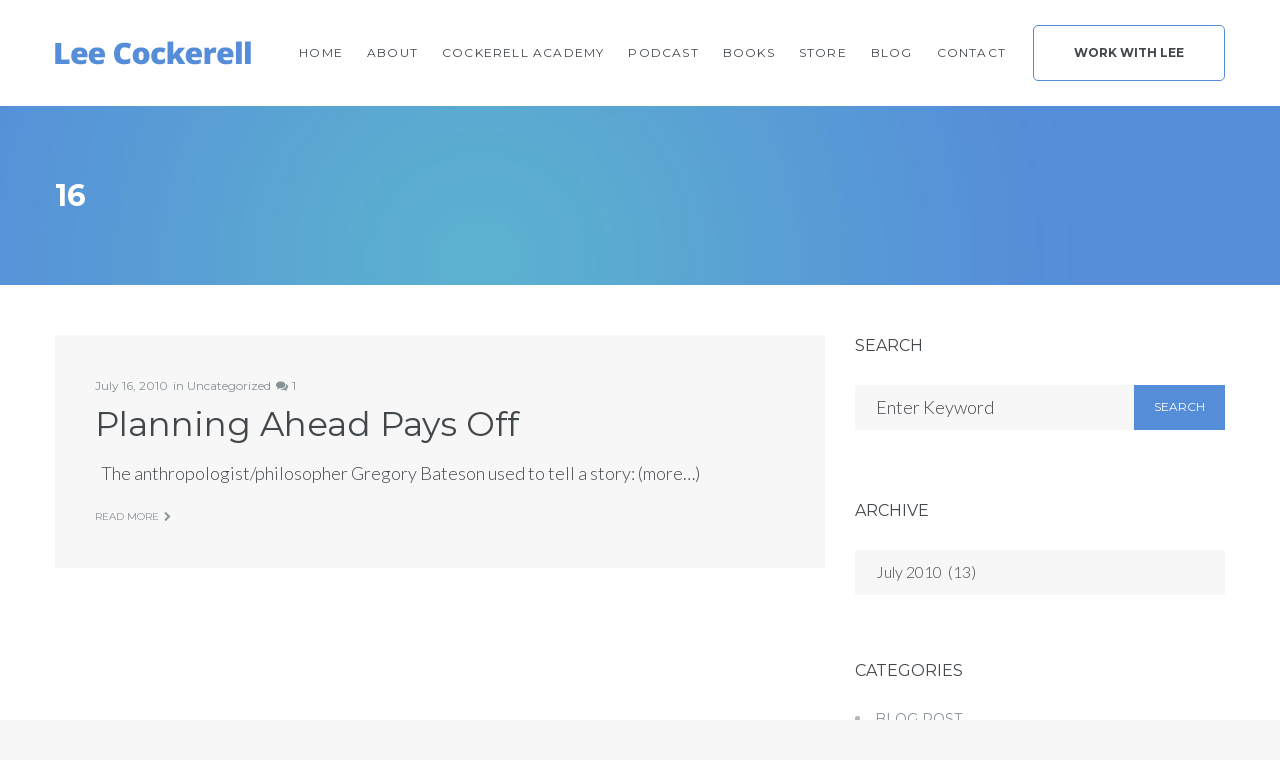

--- FILE ---
content_type: text/html; charset=UTF-8
request_url: https://www.leecockerell.com/2010/07/16/
body_size: 18727
content:
<!DOCTYPE html>
<html lang="en-US">
<head>
<meta charset="UTF-8">
<link rel="profile" href="http://gmpg.org/xfn/11">
<link rel="pingback" href="https://www.leecockerell.com/xmlrpc.php">

<meta name="viewport" content="width=device-width, initial-scale=1, maximum-scale=1, user-scalable=no" />
<meta name='robots' content='noindex, follow' />

	<!-- This site is optimized with the Yoast SEO plugin v26.7 - https://yoast.com/wordpress/plugins/seo/ -->
	<title>July 16, 2010 - Lee Cockerell</title>
	<meta property="og:locale" content="en_US" />
	<meta property="og:type" content="website" />
	<meta property="og:title" content="July 16, 2010 - Lee Cockerell" />
	<meta property="og:url" content="https://www.leecockerell.com/2010/07/16/" />
	<meta property="og:site_name" content="Lee Cockerell" />
	<meta name="twitter:card" content="summary_large_image" />
	<script type="application/ld+json" class="yoast-schema-graph">{"@context":"https://schema.org","@graph":[{"@type":"CollectionPage","@id":"https://www.leecockerell.com/2010/07/16/","url":"https://www.leecockerell.com/2010/07/16/","name":"July 16, 2010 - Lee Cockerell","isPartOf":{"@id":"https://www.leecockerell.com/#website"},"breadcrumb":{"@id":"https://www.leecockerell.com/2010/07/16/#breadcrumb"},"inLanguage":"en-US"},{"@type":"BreadcrumbList","@id":"https://www.leecockerell.com/2010/07/16/#breadcrumb","itemListElement":[{"@type":"ListItem","position":1,"name":"Home","item":"https://www.leecockerell.com/"},{"@type":"ListItem","position":2,"name":"Archives for July 16, 2010"}]},{"@type":"WebSite","@id":"https://www.leecockerell.com/#website","url":"https://www.leecockerell.com/","name":"Lee Cockerell","description":"","potentialAction":[{"@type":"SearchAction","target":{"@type":"EntryPoint","urlTemplate":"https://www.leecockerell.com/?s={search_term_string}"},"query-input":{"@type":"PropertyValueSpecification","valueRequired":true,"valueName":"search_term_string"}}],"inLanguage":"en-US"}]}</script>
	<!-- / Yoast SEO plugin. -->


<link rel='dns-prefetch' href='//fonts.googleapis.com' />
<link rel="alternate" type="application/rss+xml" title="Lee Cockerell &raquo; Feed" href="https://www.leecockerell.com/feed/" />
<link rel="alternate" type="application/rss+xml" title="Lee Cockerell &raquo; Comments Feed" href="https://www.leecockerell.com/comments/feed/" />
<style id='wp-img-auto-sizes-contain-inline-css' type='text/css'>
img:is([sizes=auto i],[sizes^="auto," i]){contain-intrinsic-size:3000px 1500px}
/*# sourceURL=wp-img-auto-sizes-contain-inline-css */
</style>
<link rel='stylesheet' id='cherry-testi-swiper-css' href='https://www.leecockerell.com/wp-content/plugins/cherry-testi/includes/swiper/css/swiper.min.css?ver=4.3.5' type='text/css' media='all' />
<link rel='stylesheet' id='cherry-testi-css' href='https://www.leecockerell.com/wp-content/plugins/cherry-testi/public/assets/css/style.css?ver=1.1.3' type='text/css' media='all' />
<style id='wp-emoji-styles-inline-css' type='text/css'>

	img.wp-smiley, img.emoji {
		display: inline !important;
		border: none !important;
		box-shadow: none !important;
		height: 1em !important;
		width: 1em !important;
		margin: 0 0.07em !important;
		vertical-align: -0.1em !important;
		background: none !important;
		padding: 0 !important;
	}
/*# sourceURL=wp-emoji-styles-inline-css */
</style>
<link rel='stylesheet' id='wp-block-library-css' href='https://www.leecockerell.com/wp-includes/css/dist/block-library/style.min.css?ver=6.9' type='text/css' media='all' />
<style id='classic-theme-styles-inline-css' type='text/css'>
/*! This file is auto-generated */
.wp-block-button__link{color:#fff;background-color:#32373c;border-radius:9999px;box-shadow:none;text-decoration:none;padding:calc(.667em + 2px) calc(1.333em + 2px);font-size:1.125em}.wp-block-file__button{background:#32373c;color:#fff;text-decoration:none}
/*# sourceURL=/wp-includes/css/classic-themes.min.css */
</style>
<link rel='stylesheet' id='quotescollection-block-quotes-css' href='https://www.leecockerell.com/wp-content/plugins/quotes-collection/blocks/quotes/style.css?ver=1552405485' type='text/css' media='all' />
<link rel='stylesheet' id='quotescollection-block-random-quote-css' href='https://www.leecockerell.com/wp-content/plugins/quotes-collection/blocks/random-quote/style.css?ver=1552405485' type='text/css' media='all' />
<link rel='stylesheet' id='convertkit-broadcasts-css' href='https://www.leecockerell.com/wp-content/plugins/convertkit/resources/frontend/css/broadcasts.css?ver=3.1.4' type='text/css' media='all' />
<link rel='stylesheet' id='convertkit-button-css' href='https://www.leecockerell.com/wp-content/plugins/convertkit/resources/frontend/css/button.css?ver=3.1.4' type='text/css' media='all' />
<link rel='stylesheet' id='convertkit-form-css' href='https://www.leecockerell.com/wp-content/plugins/convertkit/resources/frontend/css/form.css?ver=3.1.4' type='text/css' media='all' />
<link rel='stylesheet' id='convertkit-form-builder-field-css' href='https://www.leecockerell.com/wp-content/plugins/convertkit/resources/frontend/css/form-builder.css?ver=3.1.4' type='text/css' media='all' />
<link rel='stylesheet' id='convertkit-form-builder-css' href='https://www.leecockerell.com/wp-content/plugins/convertkit/resources/frontend/css/form-builder.css?ver=3.1.4' type='text/css' media='all' />
<style id='global-styles-inline-css' type='text/css'>
:root{--wp--preset--aspect-ratio--square: 1;--wp--preset--aspect-ratio--4-3: 4/3;--wp--preset--aspect-ratio--3-4: 3/4;--wp--preset--aspect-ratio--3-2: 3/2;--wp--preset--aspect-ratio--2-3: 2/3;--wp--preset--aspect-ratio--16-9: 16/9;--wp--preset--aspect-ratio--9-16: 9/16;--wp--preset--color--black: #000000;--wp--preset--color--cyan-bluish-gray: #abb8c3;--wp--preset--color--white: #ffffff;--wp--preset--color--pale-pink: #f78da7;--wp--preset--color--vivid-red: #cf2e2e;--wp--preset--color--luminous-vivid-orange: #ff6900;--wp--preset--color--luminous-vivid-amber: #fcb900;--wp--preset--color--light-green-cyan: #7bdcb5;--wp--preset--color--vivid-green-cyan: #00d084;--wp--preset--color--pale-cyan-blue: #8ed1fc;--wp--preset--color--vivid-cyan-blue: #0693e3;--wp--preset--color--vivid-purple: #9b51e0;--wp--preset--gradient--vivid-cyan-blue-to-vivid-purple: linear-gradient(135deg,rgb(6,147,227) 0%,rgb(155,81,224) 100%);--wp--preset--gradient--light-green-cyan-to-vivid-green-cyan: linear-gradient(135deg,rgb(122,220,180) 0%,rgb(0,208,130) 100%);--wp--preset--gradient--luminous-vivid-amber-to-luminous-vivid-orange: linear-gradient(135deg,rgb(252,185,0) 0%,rgb(255,105,0) 100%);--wp--preset--gradient--luminous-vivid-orange-to-vivid-red: linear-gradient(135deg,rgb(255,105,0) 0%,rgb(207,46,46) 100%);--wp--preset--gradient--very-light-gray-to-cyan-bluish-gray: linear-gradient(135deg,rgb(238,238,238) 0%,rgb(169,184,195) 100%);--wp--preset--gradient--cool-to-warm-spectrum: linear-gradient(135deg,rgb(74,234,220) 0%,rgb(151,120,209) 20%,rgb(207,42,186) 40%,rgb(238,44,130) 60%,rgb(251,105,98) 80%,rgb(254,248,76) 100%);--wp--preset--gradient--blush-light-purple: linear-gradient(135deg,rgb(255,206,236) 0%,rgb(152,150,240) 100%);--wp--preset--gradient--blush-bordeaux: linear-gradient(135deg,rgb(254,205,165) 0%,rgb(254,45,45) 50%,rgb(107,0,62) 100%);--wp--preset--gradient--luminous-dusk: linear-gradient(135deg,rgb(255,203,112) 0%,rgb(199,81,192) 50%,rgb(65,88,208) 100%);--wp--preset--gradient--pale-ocean: linear-gradient(135deg,rgb(255,245,203) 0%,rgb(182,227,212) 50%,rgb(51,167,181) 100%);--wp--preset--gradient--electric-grass: linear-gradient(135deg,rgb(202,248,128) 0%,rgb(113,206,126) 100%);--wp--preset--gradient--midnight: linear-gradient(135deg,rgb(2,3,129) 0%,rgb(40,116,252) 100%);--wp--preset--font-size--small: 13px;--wp--preset--font-size--medium: 20px;--wp--preset--font-size--large: 36px;--wp--preset--font-size--x-large: 42px;--wp--preset--spacing--20: 0.44rem;--wp--preset--spacing--30: 0.67rem;--wp--preset--spacing--40: 1rem;--wp--preset--spacing--50: 1.5rem;--wp--preset--spacing--60: 2.25rem;--wp--preset--spacing--70: 3.38rem;--wp--preset--spacing--80: 5.06rem;--wp--preset--shadow--natural: 6px 6px 9px rgba(0, 0, 0, 0.2);--wp--preset--shadow--deep: 12px 12px 50px rgba(0, 0, 0, 0.4);--wp--preset--shadow--sharp: 6px 6px 0px rgba(0, 0, 0, 0.2);--wp--preset--shadow--outlined: 6px 6px 0px -3px rgb(255, 255, 255), 6px 6px rgb(0, 0, 0);--wp--preset--shadow--crisp: 6px 6px 0px rgb(0, 0, 0);}:where(.is-layout-flex){gap: 0.5em;}:where(.is-layout-grid){gap: 0.5em;}body .is-layout-flex{display: flex;}.is-layout-flex{flex-wrap: wrap;align-items: center;}.is-layout-flex > :is(*, div){margin: 0;}body .is-layout-grid{display: grid;}.is-layout-grid > :is(*, div){margin: 0;}:where(.wp-block-columns.is-layout-flex){gap: 2em;}:where(.wp-block-columns.is-layout-grid){gap: 2em;}:where(.wp-block-post-template.is-layout-flex){gap: 1.25em;}:where(.wp-block-post-template.is-layout-grid){gap: 1.25em;}.has-black-color{color: var(--wp--preset--color--black) !important;}.has-cyan-bluish-gray-color{color: var(--wp--preset--color--cyan-bluish-gray) !important;}.has-white-color{color: var(--wp--preset--color--white) !important;}.has-pale-pink-color{color: var(--wp--preset--color--pale-pink) !important;}.has-vivid-red-color{color: var(--wp--preset--color--vivid-red) !important;}.has-luminous-vivid-orange-color{color: var(--wp--preset--color--luminous-vivid-orange) !important;}.has-luminous-vivid-amber-color{color: var(--wp--preset--color--luminous-vivid-amber) !important;}.has-light-green-cyan-color{color: var(--wp--preset--color--light-green-cyan) !important;}.has-vivid-green-cyan-color{color: var(--wp--preset--color--vivid-green-cyan) !important;}.has-pale-cyan-blue-color{color: var(--wp--preset--color--pale-cyan-blue) !important;}.has-vivid-cyan-blue-color{color: var(--wp--preset--color--vivid-cyan-blue) !important;}.has-vivid-purple-color{color: var(--wp--preset--color--vivid-purple) !important;}.has-black-background-color{background-color: var(--wp--preset--color--black) !important;}.has-cyan-bluish-gray-background-color{background-color: var(--wp--preset--color--cyan-bluish-gray) !important;}.has-white-background-color{background-color: var(--wp--preset--color--white) !important;}.has-pale-pink-background-color{background-color: var(--wp--preset--color--pale-pink) !important;}.has-vivid-red-background-color{background-color: var(--wp--preset--color--vivid-red) !important;}.has-luminous-vivid-orange-background-color{background-color: var(--wp--preset--color--luminous-vivid-orange) !important;}.has-luminous-vivid-amber-background-color{background-color: var(--wp--preset--color--luminous-vivid-amber) !important;}.has-light-green-cyan-background-color{background-color: var(--wp--preset--color--light-green-cyan) !important;}.has-vivid-green-cyan-background-color{background-color: var(--wp--preset--color--vivid-green-cyan) !important;}.has-pale-cyan-blue-background-color{background-color: var(--wp--preset--color--pale-cyan-blue) !important;}.has-vivid-cyan-blue-background-color{background-color: var(--wp--preset--color--vivid-cyan-blue) !important;}.has-vivid-purple-background-color{background-color: var(--wp--preset--color--vivid-purple) !important;}.has-black-border-color{border-color: var(--wp--preset--color--black) !important;}.has-cyan-bluish-gray-border-color{border-color: var(--wp--preset--color--cyan-bluish-gray) !important;}.has-white-border-color{border-color: var(--wp--preset--color--white) !important;}.has-pale-pink-border-color{border-color: var(--wp--preset--color--pale-pink) !important;}.has-vivid-red-border-color{border-color: var(--wp--preset--color--vivid-red) !important;}.has-luminous-vivid-orange-border-color{border-color: var(--wp--preset--color--luminous-vivid-orange) !important;}.has-luminous-vivid-amber-border-color{border-color: var(--wp--preset--color--luminous-vivid-amber) !important;}.has-light-green-cyan-border-color{border-color: var(--wp--preset--color--light-green-cyan) !important;}.has-vivid-green-cyan-border-color{border-color: var(--wp--preset--color--vivid-green-cyan) !important;}.has-pale-cyan-blue-border-color{border-color: var(--wp--preset--color--pale-cyan-blue) !important;}.has-vivid-cyan-blue-border-color{border-color: var(--wp--preset--color--vivid-cyan-blue) !important;}.has-vivid-purple-border-color{border-color: var(--wp--preset--color--vivid-purple) !important;}.has-vivid-cyan-blue-to-vivid-purple-gradient-background{background: var(--wp--preset--gradient--vivid-cyan-blue-to-vivid-purple) !important;}.has-light-green-cyan-to-vivid-green-cyan-gradient-background{background: var(--wp--preset--gradient--light-green-cyan-to-vivid-green-cyan) !important;}.has-luminous-vivid-amber-to-luminous-vivid-orange-gradient-background{background: var(--wp--preset--gradient--luminous-vivid-amber-to-luminous-vivid-orange) !important;}.has-luminous-vivid-orange-to-vivid-red-gradient-background{background: var(--wp--preset--gradient--luminous-vivid-orange-to-vivid-red) !important;}.has-very-light-gray-to-cyan-bluish-gray-gradient-background{background: var(--wp--preset--gradient--very-light-gray-to-cyan-bluish-gray) !important;}.has-cool-to-warm-spectrum-gradient-background{background: var(--wp--preset--gradient--cool-to-warm-spectrum) !important;}.has-blush-light-purple-gradient-background{background: var(--wp--preset--gradient--blush-light-purple) !important;}.has-blush-bordeaux-gradient-background{background: var(--wp--preset--gradient--blush-bordeaux) !important;}.has-luminous-dusk-gradient-background{background: var(--wp--preset--gradient--luminous-dusk) !important;}.has-pale-ocean-gradient-background{background: var(--wp--preset--gradient--pale-ocean) !important;}.has-electric-grass-gradient-background{background: var(--wp--preset--gradient--electric-grass) !important;}.has-midnight-gradient-background{background: var(--wp--preset--gradient--midnight) !important;}.has-small-font-size{font-size: var(--wp--preset--font-size--small) !important;}.has-medium-font-size{font-size: var(--wp--preset--font-size--medium) !important;}.has-large-font-size{font-size: var(--wp--preset--font-size--large) !important;}.has-x-large-font-size{font-size: var(--wp--preset--font-size--x-large) !important;}
:where(.wp-block-post-template.is-layout-flex){gap: 1.25em;}:where(.wp-block-post-template.is-layout-grid){gap: 1.25em;}
:where(.wp-block-term-template.is-layout-flex){gap: 1.25em;}:where(.wp-block-term-template.is-layout-grid){gap: 1.25em;}
:where(.wp-block-columns.is-layout-flex){gap: 2em;}:where(.wp-block-columns.is-layout-grid){gap: 2em;}
:root :where(.wp-block-pullquote){font-size: 1.5em;line-height: 1.6;}
/*# sourceURL=global-styles-inline-css */
</style>
<link rel='stylesheet' id='contact-form-7-css' href='https://www.leecockerell.com/wp-content/plugins/contact-form-7/includes/css/styles.css?ver=6.1.4' type='text/css' media='all' />
<link rel='stylesheet' id='rs-plugin-settings-css' href='https://www.leecockerell.com/wp-content/plugins/revslider-1/public/assets/css/settings.css?ver=5.4.6.3.1' type='text/css' media='all' />
<style id='rs-plugin-settings-inline-css' type='text/css'>
#rs-demo-id {}
/*# sourceURL=rs-plugin-settings-inline-css */
</style>
<link rel='stylesheet' id='quotescollection-css' href='https://www.leecockerell.com/wp-content/plugins/quotes-collection/css/quotes-collection.css?ver=2.5.2' type='text/css' media='all' />
<link rel='stylesheet' id='cherry-google-fonts-imperion-css' href='//fonts.googleapis.com/css?family=Lato%3A300%2C700%2C400%7CMontserrat%3A400%2C700%7CLibre+Baskerville%3A400italic&#038;subset=latin&#038;ver=6.9' type='text/css' media='all' />
<link rel='stylesheet' id='font-awesome-css' href='https://www.leecockerell.com/wp-content/plugins/elementor/assets/lib/font-awesome/css/font-awesome.min.css?ver=4.7.0' type='text/css' media='all' />
<link rel='stylesheet' id='magnific-popup-css' href='https://www.leecockerell.com/wp-content/themes/imperion-1/assets/css/magnific-popup.min.css?ver=1.1.0' type='text/css' media='all' />
<link rel='stylesheet' id='jquery-swiper-css' href='https://www.leecockerell.com/wp-content/themes/imperion-1/assets/css/swiper.min.css?ver=3.4.2' type='text/css' media='all' />
<link rel='stylesheet' id='iconsmind-css' href='https://www.leecockerell.com/wp-content/themes/imperion-1/assets/css/iconsmind.min.css?ver=1.0.0' type='text/css' media='all' />
<link rel='stylesheet' id='imperion-theme-style-css' href='https://www.leecockerell.com/wp-content/themes/imperion-1/style.css?ver=1.0.1' type='text/css' media='all' />
<link rel='stylesheet' id='imperion-skin-style-css' href='https://www.leecockerell.com/wp-content/themes/imperion-1/skins/default/style-skin.css?ver=1.0.1' type='text/css' media='all' />
<style id='imperion-skin-style-inline-css' type='text/css'>
/* #Typography */body {font-style: normal;font-weight: 300;font-size: 18px;line-height: 1.667;font-family: Lato, sans-serif;letter-spacing: 0em;text-align: left;text-transform: none;color: #42474c;}h1,.h1-style {font-style: normal;font-weight: 700;font-size: 40px;line-height: 1.3;font-family: Lato, sans-serif;letter-spacing: 0em;text-align: inherit;text-transform: none;color: #42474c;}h2,.h2-style {font-style: normal;font-weight: 700;font-size: 36px;line-height: 1.2;font-family: Lato, sans-serif;letter-spacing: 0em;text-align: inherit;text-transform: none;color: #42474c;}h3,.h3-style {font-style: normal;font-weight: 400;font-size: 32px;line-height: 1.4;font-family: Montserrat, sans-serif;letter-spacing: 0em;text-align: inherit;text-transform: none;color: #42474c;}h4,.h4-style {font-style: normal;font-weight: 700;font-size: 20px;line-height: 1.33;font-family: Montserrat, sans-serif;letter-spacing: 0em;text-align: inherit;text-transform: none;color: #42474c;}h5,.h5-style {font-style: normal;font-weight: 400;font-size: 16px;line-height: 1.33;font-family: Montserrat, sans-serif;letter-spacing: 0em;text-align: inherit;text-transform: uppercase;color: #42474c;}h6,.h6-style {font-style: normal;font-weight: 400;font-size: 14px;line-height: 1.2;font-family: Montserrat, sans-serif;letter-spacing: 0em;text-align: inherit;text-transform: uppercase;color: #42474c;}@media (min-width: 1200px) {h1,.h1-style { font-size: 46px; }h2,.h2-style { font-size: 40px; }h3,.h3-style { font-size: 34px; }}h1 em,h2 em,h3 em,h4 em,h5 em,h6 em,.elementor-heading-title i,.elementor-heading-title i,.elementor-heading-title i,.elementor-heading-title i,.elementor-heading-title i,.elementor-heading-title i,.h1-style em,.h2-style em,.h3-style em,.h4-style em,.h5-style em,.h6-style em,.accent-text {font-style: italic;font-weight: 400;font-family: 'Libre Baskerville', serif;letter-spacing: 0em;text-transform: none;}a, p a:hover, dl a:hover { color: #899296; }a:hover, p a, dl a { color: #558dd9; }a[href*="tel:"],a[href*="callto:"],a[href*="mailto:"] { color: #558dd9; }a[href*="tel:"]:hover,a[href*="callto:"]:hover,a[href*="mailto:"]:hover { color: #899296; }/* #Invert Color Scheme */.invert { color: #ffffff; }.invert h1 { color: #ffffff; }.invert h2 { color: #ffffff; }.invert h3 { color: #ffffff; }.invert h4 { color: #ffffff; }.invert h5 { color: #ffffff; }.invert h6 { color: #ffffff; }.invert a{ color: #ffffff; }.invert a:hover { color: #558dd9; }.invert a[href*="tel:"],.invert a[href*="callto:"],.invert a[href*="mailto:"] { color: #558dd9; }.invert a[href*="tel:"]:hover,.invert a[href*="callto:"]:hover,.invert a[href*="mailto:"]:hover { color: #ffffff; }/* #Helpers */.primary-color {color: #558dd9;}/* #Layout */@media (min-width: 1200px) {.site .container {max-width: 1200px;}}.page-layout-boxed > .site.container {max-width: 1200px;}@media (min-width: 768px) {.page-layout-boxed .isStuck {max-width: 1200px;}}/* #Pages */.site { background-color: #fff; }.not-found .page-title,.error-404 .page-content h2 { color: #558dd9; }.invert.error-404 .page-content h2{ color: #ffffff; }/* #404 page */body.error404 .site-content {background-color: #000000;background-repeat: no-repeat;background-attachment: scroll;background-size: cover;background-image: url(https://www.leecockerell.com/wp-content/themes/imperion-1/assets/images/bg_404.jpg);background-position: center;}@media (min-width: 1200px) {.error-404 .page-content h2 {font-size: 36px;}}/* #Elements */blockquote {font-style: italic;font-weight: 400;font-family: 'Libre Baskerville', serif;letter-spacing: 0em;text-transform: none;}blockquote:before {font-family: Montserrat, sans-serif;color: rgb(199,199,199);}cite {font-style: normal;font-weight: 400;font-size: 14px;line-height: 1.2;font-family: Montserrat, sans-serif;letter-spacing: 0em;text-transform: uppercase;}blockquote cite {color: #899296;}.invert blockquote cite {color: #ffffff;}cite span:not(.tm-testi__item-name) {font-style: normal;font-weight: 300;font-family: Lato, sans-serif;text-transform: none;}cite:before {background-color: rgb(199,199,199);top: calc((1.2*14px)/2);}ins {color: #ffffff;background-color: #558dd9;}.dropcaps {color: #558dd9;}hr,.elementor hr{background-color: rgb(214,214,214);}/* #Page preloader */.page-preloader-cover .bar:before{background-color: #558dd9;}.page-preloader-cover .bar {background-color: #f7f7f7;}.page-preloader-cover{background-color: #fff;}/* #ToTop button */#toTop {color: #42474c;background-color: #f1f1f1;}#toTop:hover {color: #ffffff;background-color: #558dd9;}/* #Header */.header-container {background-color: #ffffff;background-repeat: no-repeat;background-attachment: scroll;background-size: cover;;background-position: center;}.header-container.transparent {background: #42474c;}@media( min-width: 768px ) {.header-container.transparent:not(.isStuck) {background: rgba(66,71,76,0.2);}}.site-header--separate .top-panel__inner {border-color: rgb(238,238,238);}/* ##Logo */.site-logo--text {font-style: normal;font-weight: 700;font-size: 24px;line-height: 1;font-family: Montserrat, sans-serif;letter-spacing: 0.1em;text-transform: uppercase;}.site-logo__link,.site-logo__link:hover {color: #558dd9;}.invert .site-logo__link,.invert .site-logo__link:hover {color: #ffffff;}/* ##Top Panel */.top-panel {background-color: #42474c;}.invert.top-panel,.invert.top-panel a {color: rgb(145,145,145);}.invert.top-panel a:hover {color: #558dd9;}/* #Header Components */.header-components >* + *:before,.search-form__close:after{background-color: rgb(227,227,227);}.invert .search-form__close:after {background-color: #ffffff;}.invert.header-container .search-form__field {color: #ffffff;}.search-form__toggle,.search-form__close,.site-header .search-form .search-form__submit,.site-header .search-form .search-submit,.site-header-cart .site-header-cart__wrapper i {color: #899296;}.invert .search-form__toggle:not(:hover),.invert .search-form__close:not(:hover),.site-header .invert .search-form .search-form__submit:not(:hover),.site-header .invert .search-form .search-submit:not(:hover),.invert .site-header-cart .site-header-cart__wrapper i:not(:hover) {color: #ffffff;}.search-form__toggle:hover,.search-form__close:hover,.search-form__toggle:focus,.search-form__close:focus,.site-header .search-form .search-form__submit:hover,.site-header .search-form .search-form__submit:focus,.site-header .search-form .search-submit:hover,.site-header .search-form .search-submit:focus,.site-header-cart .site-header-cart__wrapper i:hover {color: #558dd9;}/* #Fields */input,select,textarea {font-style: normal;font-weight: 300;font-family: Lato, sans-serif;background-color: #f7f7f7;color: #42474c;}input:focus,select:focus,textarea:focus {border-color: #558dd9;}/* #WPCF7 */.wpcf7 input[type='text'],.wpcf7 input[type='email'],.wpcf7 input[type='url'],.wpcf7 input[type='password'],.wpcf7 input[type='search'],.wpcf7 input[type='tel'],.wpcf7 textarea {border-bottom-color: rgb(189,189,189);}.wpcf7 input[type='text']:focus,.wpcf7 input[type='email']:focus,.wpcf7 input[type='url']:focus,.wpcf7 input[type='password']:focus,.wpcf7 input[type='search']:focus,.wpcf7 input[type='tel']:focus,.wpcf7 textarea:focus {border-bottom-color: #558dd9;}.social-list--widget a {color: #ffffff;background-color: #558dd9;}.social-list--widget a:hover {color: #ffffff;background-color: #42474c;}.share-btns__link:hover,.social-list--header.social-list a:hover,.social-list--footer.social-list a:hover,.site-footer.style-2 .social-list--footer a {color: #ffffff;}.share-btns__link:hover:before,.social-list--header a:hover:after,.social-list--footer a:hover:after,.site-footer.style-2 .social-list--footer a:after {background-color: #558dd9;}.site-footer.style-2 .social-list--footer a:hover:after {background-color: #42474c;}/* #Menus */.main-navigation {font-style: normal;font-weight: 400;font-family: Montserrat, sans-serif;}/* #Main Menu */.main-navigation .menu > li > a,.jet-menu >li >a {color: #42474c;}.main-navigation .menu > li > a:hover,.main-navigation .menu > li.menu-hover > a,.main-navigation .menu > li.current_page_item > a,.main-navigation .menu > li.current_page_ancestor > a,.main-navigation .menu > li.current-menu-item > a,.main-navigation .menu > li.current-menu-ancestor > a,.jet-menu >li.jet-menu-hover >a,.jet-menu >li.jet-current-menu-item >a {color: #558dd9;}@media (min-width: 768px) {.invert .main-navigation .menu > li > a,.invert .jet-menu >li >a,.invert .jet-menu >li.jet-menu-hover >a,.invert .jet-menu >li.jet-current-menu-item >a{color: #ffffff;}}.main-navigation .sub-menu a,.jet-custom-nav .jet-custom-nav__item >a,.jet-sub-menu >li >a {color: #42474c;}.main-navigation .sub-menu li,.jet-custom-nav,.jet-custom-nav .jet-custom-nav__item >a,.jet-sub-menu >li >a {border-color: #f7f7f7;}.jet-sub-menu >li.jet-menu-hover >a,.jet-sub-menu >li.jet-current-menu-item >a,.jet-custom-nav .jet-custom-nav__item.hover-state >a,.main-navigation .sub-menu a:hover,.main-navigation .sub-menu li.menu-hover > a,.main-navigation .sub-menu li.current_page_item > a,.main-navigation .sub-menu li.current_page_ancestor > a,.main-navigation .sub-menu li.current-menu-item > a,.main-navigation .sub-menu li.current-menu-ancestor > a {color: #558dd9;background-color: #f7f7f7;}@media (max-width: 767px) {.main-navigation .menu li > a:hover,.main-navigation .menu i.menu-hover > a,.main-navigation .menu li.current_page_item > a,.main-navigation .menu li.current_page_ancestor > a,.main-navigation .menu li.current-menu-item > a,.main-navigation .menu li.current-menu-ancestor > a {color: #558dd9;background-color: #f7f7f7;}.main-navigation .menu li {border-color: #f7f7f7;}}/* ##Menu toggle */.menu-toggle .menu-toggle-inner {background-color: #42474c;}.invert .menu-toggle:not(:hover) .menu-toggle-inner {background-color: #ffffff;}.menu-toggle:hover .menu-toggle-inner {background-color: #558dd9;}.jet-mobile-menu-toggle-button {background-color: #558dd9;color: #ffffff;}/* ##Menu-item desc */.menu-item__desc,.jet-menu-item-desc {font-style: normal;font-weight: 300;font-family: Lato, sans-serif;letter-spacing: 0em;text-align: left;text-transform: none;color: #42474c;}.invert .menu > li > a > .menu-item__desc,.invert .jet-menu-item-desc.top-level-desc {color: #ffffff;}/* #Footer Menu */.footer-menu a {color: #558dd9}.footer-menu a:hover,.footer-menu li.current-menu-item a,.footer-menu li.current_page_item a {color: #899296}.invert .footer-menu a {color: #ffffff;}.invert .footer-menu a:hover,.invert .footer-menu li.current-menu-item a,.invert .footer-menu li.current_page_item a {color: #558dd9}/* #Top Menu */.top-panel__menu li.current-menu-item a,.top-panel__menu li.current_page_item a {color: #558dd9}.invert .top-panel__menu li.current-menu-item a,.invert .top-panel__menu li.current_page_item a {color: #558dd9}.top-panel__menu .top-panel__menu-list .menu-item:not(:last-child),.social-login-menu .social-login-list__item:not(:last-child) {border-color: rgb(227,227,227);}/* #Sticky label */.sticky__label {background-color: #558dd9;color: #ffffff;}/* #Search Result */.posts-list--search .posts-list__item + .posts-list__item {border-color: rgb(233,233,233);}/* #Post */.posts-list--default .format-standard.no-thumb .posts-list__item-content,.posts-list--default .format-status.no-thumb .posts-list__item-content,.posts-list--default .format-aside.no-thumb .posts-list__item-content,.posts-list--default .format-image .post-featured-content:empty + .posts-list__item-content,.posts-list--default .format-video .post-featured-content:empty + .posts-list__item-content,.format-quote .posts-list__item-content,.format-audio .posts-list__item-content,.format-link .posts-list__item-content,.posts-list--grid .posts-list__item-content,.posts-list--masonry .posts-list__item-content,.posts-list--vertical-justify .posts-list__item-content,.related-post,.post-author-bio,.single-post .format-link .post-featured-content,.single-post .format-quote .post-featured-content {background-color: #f7f7f7;}/* #Entry Meta */.entry-meta {font-style: normal;font-weight: 400;font-size: 12px;line-height: 1.75;font-family: Montserrat, sans-serif;letter-spacing: 0em;text-transform: none;color: #899296;}.invert .entry-meta {color: #ffffff;}.posts-list:not(.posts-list--default):not(.related-posts) .posted-by,.posts-list:not(.posts-list--default):not(.related-posts) .posted-by a:not(:hover){color: #42474c;}.post__tags a {border-color: #f7f7f7;}.post__tags a:hover {color: #ffffff;border-color: #42474c;background-color: #42474c;}.posts-list--default .format-standard.no-thumb .posts-list__item-content .post__tags a:not(:hover),.posts-list--default .format-status.no-thumb .posts-list__item-content .post__tags a:not(:hover),.posts-list--default .format-aside.no-thumb .posts-list__item-content .post__tags a:not(:hover),.posts-list--default .format-image .post-featured-content:empty + .posts-list__item-content .post__tags a:not(:hover),.posts-list--default .format-video .post-featured-content:empty + .posts-list__item-content .post__tags a:not(:hover),.posts-list--default .format-quote .posts-list__item-content .post__tags a:not(:hover),.posts-list--default .format-audio .posts-list__item-content .post__tags a:not(:hover),.posts-list--default .format-link .posts-list__item-content .post__tags a:not(:hover) {border-color: rgb(214,214,214);}.posts-list:not(.posts-list--default) .post__tags a,.related-post .post__tags a {background-color: rgba(66,71,76,0.2);color: #ffffff;font-style: normal;font-weight: 400;font-family: Montserrat, sans-serif;}.posts-list:not(.posts-list--default) .format-standard.no-thumb .post__tags a:not(:hover),.posts-list:not(.posts-list--default) .format-status.no-thumb .post__tags a:not(:hover),.posts-list:not(.posts-list--default) .format-aside.no-thumb .post__tags a:not(:hover),.posts-list:not(.posts-list--default) .format-video .post-featured-content:empty + .posts-list__item-content .post__tags a:not(:hover),.posts-list:not(.posts-list--default) .format-image .post-featured-content:empty + .posts-list__item-content .post__tags a:not(:hover),.posts-list:not(.posts-list--default) .format-gallery .post-featured-content:empty + .posts-list__item-content .post__tags a:not(:hover),.posts-list:not(.posts-list--default) .format-quote .post__tags a:not(:hover),.posts-list:not(.posts-list--default) .format-audio .post__tags a:not(:hover),.posts-list:not(.posts-list--default) .format-link .post__tags a:not(:hover),.related-post.no-thumb .post__tags a:not(:hover) {background-color: rgba(66,71,76,0.4);}.posts-list:not(.posts-list--default) .post__tags a:hover,.related-post .post__tags a:hover {background-color: rgba(66,71,76,0.7);}/* #Post Format */.post-format-link {font-style: normal;font-weight: 400;font-size: 32px;line-height: 1.4;font-family: Montserrat, sans-serif;letter-spacing: 0em;text-transform: none;color: #42474c;}@media (min-width: 1200px) {.post-format-link { font-size: 34px; }}/* #Related Posts */.related-posts .entry-title {font-size: 18px;}/* #Comments */.comment-list .comment:before,.comment-list .pingback:before {background-color: rgb(181,181,181);}.comment-reply-link {font-style: normal;font-weight: 400;font-family: Montserrat, sans-serif;}.comment-list .comment-metadata {font-style: normal;font-weight: 400;font-size: 12px;line-height: 1.75;font-family: Montserrat, sans-serif;letter-spacing: 0em;text-transform: none;color: #899296;}#cancel-comment-reply-link {line-height: calc(1.33 * 16px);}/* #Paginations */.site-content .page-links a,.nav-links .page-numbers,.tm-pg_front_gallery-navigation .tm_pg_nav-links a.tm_pg_page-numbers {color: #899296;background-color: #f7f7f7;}.site-content .page-links a:hover,.site-content .page-links > .page-links__item,.nav-links a.page-numbers:hover,.nav-links .page-numbers.current,.tm-pg_front_gallery-navigation .tm_pg_nav-links a.tm_pg_page-numbers:not(.current):hover,.tm-pg_front_gallery-navigation .tm_pg_nav-links a.tm_pg_page-numbers.current {color: #ffffff;background-color: #42474c;}.comment-navigation,.posts-navigation,.post-navigation{font-style: normal;font-weight: 700;font-size: 16px;line-height: 1.33;font-family: Montserrat, sans-serif;letter-spacing: 0em;text-align: inherit;text-transform: none;border-color: rgb(233,233,233);}.comment-navigation a:not(:hover),.posts-navigation a:not(:hover),.post-navigation a:not(:hover) {color: #42474c;}.comment-navigation .nav-previous a:before,.comment-navigation .nav-next a:before,.posts-navigation .nav-previous a:before,.posts-navigation .nav-next a:before,.post-navigation .nav-previous a:before,.post-navigation .nav-next a:before{color: rgb(214,214,214);}.elementor-page.content-layout-fullwidth .post-navigation {max-width: calc(1200px - 30px);}/* #Breadcrumbs */.breadcrumbs {background-color: #42474C;background-repeat: no-repeat;background-attachment: scroll;background-size: cover;background-image: url(https://www.leecockerell.com/wp-content/uploads/2017/06/bg-1.jpg);background-position: center;padding-top: 20px;padding-bottom: 20px;}@media (min-width: 768px) {.breadcrumbs {padding-top: 40px;padding-bottom: 40px;}}@media (min-width: 1200px) {.breadcrumbs {padding-top: 70px;padding-bottom: 70px;}}.breadcrumbs__wrap {font-style: normal;font-weight: 400;font-size: 14px;line-height: 1.5;font-family: Lato, sans-serif;letter-spacing: 0em;text-transform: none;}.invert.breadcrumbs {color: #ffffff;}/* #Footer */.site-footer {background-color: #f1f1f1;}.footer-area-wrap {background-color: #f9f9f9;}/* #Magnific Popup*/.mfp-iframe-holder .mfp-close:hover,.mfp-image-holder .mfp-close:hover{color: #558dd9;}.mfp-iframe-holder .mfp-arrow:hover:before,.mfp-iframe-holder .mfp-arrow:hover:after,.mfp-image-holder .mfp-arrow:hover:before,.mfp-image-holder .mfp-arrow:hover:after{background-color: #558dd9;}/* #Swiper navigation*/.swiper-button-next,.swiper-button-prev,.swiper-container .swiper-button-next,.swiper-container .swiper-button-prev {color: #ffffff;background-color: #558dd9;}/*Contact block*/.contact-block {}/* #Button Appearance Styles */.btn,.btn-link,.link,.elementor-widget .elementor-button,.cherry-projects-wrapper .projects-ajax-button-wrapper .projects-ajax-button span,a.button,form button,form input[type='button'],form input[type='reset'],form input[type='submit'] {font-family: Montserrat, sans-serif;}.btn,.btn-primary,.invert .btn-primary,.elementor-widget .elementor-button,.cherry-projects-wrapper .projects-ajax-button-wrapper .projects-ajax-button span,.tm-pg_front_gallery .load-more-button .btn,form button,form input[type='button'],form input[type='submit']{color: #ffffff;background-color: #558dd9;border-color: #558dd9;}.btn:hover,.btn-primary:hover,.invert .btn-primary:hover,.btn-primary.processing,.invert .btn-primary.processing,.elementor-widget .elementor-button:hover,.cherry-projects-wrapper .projects-ajax-button-wrapper .projects-ajax-button span:hover,.tm-pg_front_gallery .load-more-button .btn:hover,form button:hover,form input[type='button']:hover,form input[type='submit']:hover{color: #ffffff;border-color: rgb(60,116,192);background-color: rgb(60,116,192);}.btn-secondary,.invert .btn-secondary,form input[type="reset"]{color: #ffffff;background-color: #42474c;border-color: #42474c;}.btn-secondary:hover,.invert .btn-secondary:hover,.btn-secondary.processing,.invert .btn-secondary.processing,form input[type="reset"]:hover {color: #ffffff;background-color: #558dd9;border-color: #558dd9;}.btn-primary-transparent{color: #42474c;}.invert .btn-primary-transparent{color: #ffffff;border-color: #ffffff;}.btn-primary-transparent:hover,.invert .btn-primary-transparent:hover,.btn-primary-transparent.processing,.invert .btn-primary-transparent.processing{color: #ffffff;background-color: #558dd9;border-color: #558dd9;}.btn-grey,.invert .btn-grey {color: #42474c;background-color: #f7f7f7;border-color: #f7f7f7;}.btn-grey:hover,.invert .btn-grey:hover,.btn-grey.processing,.invert .btn-grey.processing{color: #42474c;background-color: rgb(222,222,222);border-color: rgb(222,222,222);}/* #Widget Calendar */.invert .widget_calendar {color: #42474c;}.widget_calendar .calendar_wrap {background-color: #f7f7f7;}.widget_calendar tbody tr:nth-child(odd) {background-color: rgb(251,251,251);}.widget_calendar caption,.widget_calendar tfoot a:before {color: #558dd9;}.widget_calendar tfoot a:hover:before {color: #42474c;}.widget_calendar tbody td#today,.widget_calendar tbody td a {color: #ffffff;}.widget_calendar tbody td#today,.widget_calendar tbody td a {background-color: #558dd9;}.widget_calendar tbody td a:hover {background-color: #42474c;color: #ffffff;}/* #Widget Tag Cloud */.tagcloud a {border-color: #f7f7f7;}.tagcloud a:hover {color: #ffffff;border-color: #42474c;background-color: #42474c;}/* #Widget Recent Posts - Comments*/.widget_recent_entries a:not(:hover),.widget_recent_comments a:not(:hover) {color: #42474c;}.invert .widget_recent_entries a:not(:hover),.invert .widget_recent_comments a:not(:hover) {color: #ffffff;}/* #Widget Archive - Categories */.widget_archive label:before,.widget_categories label:before{color: rgb(214,214,214);}.widget_archive ul li,.widget_categories ul li{color: #558dd9;}/* #Widgets Nav-menu - Meta - Pages */.footer-area .widget_nav_menu a {color: #558dd9;}.footer-area .widget_nav_menu a:hover {color: #899296;}.invert .footer-area .widget_nav_menu a {color: #ffffff;}.invert .footer-area .widget_nav_menu a:hover {color: #558dd9;}/* #Widget RSS */.widget_rss a.rsswidget {font-style: normal;font-weight: 700;font-family: Montserrat, sans-serif;letter-spacing: 0em;text-transform: none;color: #42474c;}.widget_rss a.rsswidget:hover {color: #558dd9;}.invert .widget_rss a.rsswidget {color: #ffffff;}.invert .widget_rss a.rsswidget:hover {color: #558dd9;}/* #Widget date style*/.rss-date,.widget_recent_entries .post-date{font-style: normal;font-weight: 400;font-size: 12px;line-height: 1.75;font-family: Montserrat, sans-serif;letter-spacing: 0em;color: #899296;}.invert .rss-date,.invert .widget_recent_entries .post-date{color: #ffffff;}/* Widgets misc */.widget_archive > ul,.widget_categories > ul,.widget-area:not(.footer-area) .widget_nav_menu div > ul,.elementor-widget-sidebar .widget_nav_menu div > ul,.widget_meta > ul,.widget_pages > ul,.widget.woocommerce:not(.widget_top_rated_products) > ul,.widget_recent_entries a,.widget_recent_comments a{font-style: normal;font-weight: 400;font-family: Montserrat, sans-serif;}.widget_archive > ul > li > a:before,.widget_categories > ul > li > a:before,.widget-area:not(.footer-area) .widget_nav_menu div > ul > li > a:before,.elementor-widget-sidebar .widget_nav_menu div > ul > li > a:before,.widget_meta > ul > li > a:before,.widget_pages > ul > li > a:before,.widget.woocommerce:not(.widget_top_rated_products) > ul > li > a:before {background-color: rgb(181,181,181);}.widget_archive > ul > li + li,.widget_categories > ul > li + li,.widget-area:not(.footer-area) .widget_nav_menu div > ul > li + li,.elementor-widget-sidebar .widget_nav_menu div > ul > li + li,.widget_meta > ul > li + li,.widget_pages > ul > li + li,.widget.woocommerce:not(.widget_top_rated_products) > ul > li + li {border-color: rgb(233,233,233);}.subscribe-block__form .subscribe-block__submit--icon {color: #42474c;}.subscribe-block__form .subscribe-block__submit--icon:hover {color: #558dd9;}/* #Custom posts*//* #Contact-information*/.contact-information-widget .icon {color: #558dd9;}.tm-testi__title-sup,.tm-testi__title-sub {font-style: normal;font-weight: 400;font-size: 14px;line-height: 1.2;font-family: Montserrat, sans-serif;letter-spacing: 0em;text-transform: uppercase;color: #42474c;}.tm-testi__title-main {font-style: normal;font-weight: 700;font-size: 36px;line-height: 1.2;font-family: Lato, sans-serif;letter-spacing: 0em;text-transform: none;color: #42474c;}@media (min-width: 1200px) {.tm-testi__title-main {font-size: 40px;}}.tm-testi .tm-testi__divider {background-color: rgb(214,214,214);}.tm-testi blockquote {font-weight: 300;font-family: Lato, sans-serif;}.tm-testi--boxed .tm-testi__inner,.tm-testi--speech-bubble .tm-testi__item-body {background-color: #f7f7f7;}.tm-testi--boxed .tm-testi__inner:after,.tm-testi--speech-bubble .tm-testi__item-body:after {border-top-color: #f7f7f7;}/* #Elementor *//* ##Typography */.elementor-widget-heading h1.elementor-heading-title.elementor-size-small { font-size: 37px; }.elementor-widget-heading h1.elementor-heading-title.elementor-size-medium {font-size: 51px;}.elementor-widget-heading h1.elementor-heading-title.elementor-size-large {font-size: 55px;}.elementor-widget-heading h1.elementor-heading-title.elementor-size-xl {font-size: 64px;}.elementor-widget-heading h1.elementor-heading-title.elementor-size-xxl {font-size: 74px;}.elementor-widget-heading h2.elementor-heading-title.elementor-size-small {font-size: 36px;}.elementor-widget-heading h2.elementor-heading-title.elementor-size-medium {font-size: 44px;}.elementor-widget-heading h2.elementor-heading-title.elementor-size-large {font-size: 48px;}.elementor-widget-heading h2.elementor-heading-title.elementor-size-xl {font-size: 56px;}.elementor-widget-heading h2.elementor-heading-title.elementor-size-xxl {font-size: 64px;}.elementor-widget-heading h3.elementor-heading-title.elementor-size-small {font-size: 27px;}.elementor-widget-heading h3.elementor-heading-title.elementor-size-medium {font-size: 37px;}.elementor-widget-heading h3.elementor-heading-title.elementor-size-large {font-size: 41px;}.elementor-widget-heading h3.elementor-heading-title.elementor-size-xl {font-size: 48px;}.elementor-widget-heading h3.elementor-heading-title.elementor-size-xxl {font-size: 54px;}.elementor-widget-heading h4.elementor-heading-title.elementor-size-small {font-size: 16px;}.elementor-widget-heading h4.elementor-heading-title.elementor-size-medium {font-size: 22px;}.elementor-widget-heading h4.elementor-heading-title.elementor-size-large {font-size: 24px;}.elementor-widget-heading h4.elementor-heading-title.elementor-size-xl {font-size: 28px;}.elementor-widget-heading h4.elementor-heading-title.elementor-size-xxl {font-size: 30px;}.elementor-widget-heading h5.elementor-heading-title.elementor-size-small {font-size: 13px;}.elementor-widget-heading h5.elementor-heading-title.elementor-size-medium {font-size: 18px;}.elementor-widget-heading h5.elementor-heading-title.elementor-size-large {font-size: 19px;}.elementor-widget-heading h5.elementor-heading-title.elementor-size-xl {font-size: 22px;}.elementor-widget-heading h5.elementor-heading-title.elementor-size-xxl {font-size: 26px;}.elementor-widget-heading h6.elementor-heading-title.elementor-size-small {font-size: 12px;}.elementor-widget-heading h6.elementor-heading-title.elementor-size-medium {font-size: 15px;}.elementor-widget-heading h6.elementor-heading-title.elementor-size-large {font-size: 19px;}.elementor-widget-heading h6.elementor-heading-title.elementor-size-xl {font-size: 22px;}.elementor-widget-heading h6.elementor-heading-title.elementor-size-xxl {font-size: 26px;}.elementor-widget-heading h1.elementor-heading-title {line-height: 1.3;}.elementor-widget-heading h2.elementor-heading-title {line-height: 1.2;}.elementor-widget-heading h3.elementor-heading-title {line-height: 1.4;}.elementor-widget-heading h4.elementor-heading-title {line-height: 1.33;}.elementor-widget-heading h5.elementor-heading-title {line-height: 1.33;}.elementor-widget-heading h6.elementor-heading-title {line-height: 1.2;}.elementor-widget-heading div.elementor-heading-title,.elementor-widget-heading span.elementor-heading-title,.elementor-widget-heading p.elementor-heading-title {line-height: 1.667;}.elementor-widget-heading div.elementor-heading-title.elementor-size-small,.elementor-widget-heading span.elementor-heading-title.elementor-size-small,.elementor-widget-heading p.elementor-heading-title.elementor-size-small {font-size: 14px;}.elementor-widget-heading div.elementor-heading-title.elementor-size-medium,.elementor-widget-heading span.elementor-heading-title.elementor-size-medium,.elementor-widget-heading p.elementor-heading-title.elementor-size-medium {font-size: 20px;}.elementor-widget-heading div.elementor-heading-title.elementor-size-large,.elementor-widget-heading span.elementor-heading-title.elementor-size-large,.elementor-widget-heading p.elementor-heading-title.elementor-size-large {font-size: 22px;}.elementor-widget-heading div.elementor-heading-title.elementor-size-xl,.elementor-widget-heading span.elementor-heading-title.elementor-size-xl,.elementor-widget-heading p.elementor-heading-title.elementor-size-xl {font-size: 25px;}.elementor-widget-heading div.elementor-heading-title.elementor-size-xxl,.elementor-widget-heading span.elementor-heading-title.elementor-size-xxl,.elementor-widget-heading p.elementor-heading-title.elementor-size-xxl {font-size: 29px;}/* ##Accordion */.elementor-accordion .elementor-tab-title {background-color: #f7f7f7;}.elementor-accordion .elementor-tab-title:hover,.elementor-accordion .elementor-tab-title:focus,.elementor-accordion .elementor-tab-title.elementor-active {color: #558dd9;}.elementor-accordion .elementor-accordion-item {border-color: rgb(214,214,214);}/* ##Counter */.elementor-counter .elementor-counter-number-wrapper {font-style: normal;font-weight: 700;font-family: Montserrat, sans-serif;letter-spacing: 0em;color: #558dd9;}.elementor-widget-icon + .elementor-widget-counter .elementor-counter-number-wrapper {color: #42474c;}.elementor-counter .elementor-counter-title {font-style: italic;font-weight: 400;font-family: 'Libre Baskerville', serif;letter-spacing: 0em;text-transform: none;font-size: 16px;line-height: 1.33;color: #42474c;}/* ## Divider */.elementor-divider-separator {border-top-color: rgb(214,214,214);}/* ## Icon - Icon Box */.elementor-view-framed .elementor-icon,.elementor-view-default .elementor-icon {color: #558dd9;border-color: #558dd9;}.elementor-view-stacked .elementor-icon {background-color: #558dd9;}h5.elementor-icon-box-title {font-size: 18px;}/* ##Progress Bar */.elementor-widget-progress .elementor-title,.elementor-progress-percentage {font-style: normal;font-weight: 400;font-size: 14px;line-height: 1.2;font-family: Montserrat, sans-serif;letter-spacing: 0em;text-transform: uppercase;color: #42474c;}.elementor-progress-wrapper{background-color: #f7f7f7;}.elementor-progress-bar{background-color: #558dd9;}/* ##Social icons */.elementor-social-icons-color-custom .elementor-social-icon {background-color: #ffffff;}.elementor-social-icons-color-custom .elementor-social-icon i {color: #899296;}.elementor-social-icons-color-custom .elementor-social-icon:hover i {color: #558dd9;}/* ##Tabs */.elementor-widget-tabs .elementor-tab-title {background-color: #f7f7f7;font-style: normal;font-weight: 700;font-family: Montserrat, sans-serif;letter-spacing: 0em;color: #42474c;}.elementor-widget-tabs .elementor-tab-title:hover {background-color: rgb(111,167,243);color: #ffffff;}.elementor-widget-tabs .elementor-tab-title.elementor-active {background-color: #558dd9;color: #ffffff;}/* ##Testimonials */.elementor-testimonial-wrapper .elementor-testimonial-name {font-style: normal;font-weight: 400;font-size: 14px;line-height: 1.2;font-family: Montserrat, sans-serif;letter-spacing: 0em;text-transform: uppercase;color: #42474c;}/* ##Text Editor */.elementor-drop-cap {color: #558dd9;}.elementor-widget-text-editor.elementor-drop-cap-view-stacked .elementor-drop-cap{background-color: #558dd9;}.elementor-widget-text-editor.elementor-drop-cap-view-framed .elementor-drop-cap{border-color: #558dd9;color: #558dd9;}/* ##Video */.elementor-widget-video .elementor-custom-embed-play:before {background-color: #558dd9;}/* #Jet Elements *//* ##Circle Progress */.elementor-jet-circle-progress .circle-val {font-style: normal;font-weight: 700;font-size: 36px;line-height: 1.33;font-family: Montserrat, sans-serif;letter-spacing: 0em;text-transform: none;color: #42474c;}.elementor-jet-circle-progress .circle-counter__title {font-style: normal;font-weight: 400;font-family: Montserrat, sans-serif;letter-spacing: 0em;text-transform: uppercase;color: #899296;}/* ##Posts */.jet-posts__inner-box {background-color: #f7f7f7;}.jet-posts .posted-by__content{font-style: normal;font-weight: 400;font-size: 12px;line-height: 1.75;font-family: Montserrat, sans-serif;letter-spacing: 0em;text-transform: none;}.jet-posts .posted-by__content,.jet-posts .posted-by__content a:not(:hover){color: #42474c;}.jet-posts .invert .posted-by__content,.jet-posts .invert .posted-by__content a:not(:hover){color: #ffffff;}.jet-posts .post-badge a {background-color: rgba(66,71,76,0.2);color: #ffffff;font-style: normal;font-weight: 400;font-family: Montserrat, sans-serif;}.jet-posts .post-badge a:hover{background-color: rgba(66,71,76,0.7);}/* ##Pricing table */.elementor-jet-pricing-table .pricing-table {background-color: #f7f7f7;}.elementor-jet-pricing-table .pricing-table__title {color: #558dd9;}.elementor-jet-pricing-table .pricing-feature:not(.item-included) {color: rgb(181,181,181);}.elementor-jet-pricing-table .pricing-table-button {color: #42474c;border-color: #558dd9;}.elementor-jet-pricing-table .pricing-table-button:hover {color: #ffffff;border-color: #558dd9;background-color: #558dd9;}.elementor-jet-pricing-table .featured-table .pricing-table-button {color: #ffffff;background-color: #558dd9;}.elementor-jet-pricing-table .featured-table .pricing-table-button:hover {border-color: rgb(60,116,192);background-color: rgb(60,116,192);}/* ##Coundown timer */.jet-countdown-timer .jet-countdown-timer__item-label {font-style: normal;font-weight: 400;font-size: 16px;line-height: 1.33;font-family: Montserrat, sans-serif;letter-spacing: 0em;text-transform: uppercase;color: #42474c;}.jet-countdown-timer .jet-countdown-timer__item-value {font-style: normal;font-weight: 700;font-family: Lato, sans-serif;color: #42474c;}/* ##Advanced Carousel */.jet-slick-dots span {background-color: rgb(199,199,199);}.jet-slick-dots span:hover,.jet-slick-dots .slick-active span{background-color: #558dd9;}
/*# sourceURL=imperion-skin-style-inline-css */
</style>
<script type="text/javascript" src="https://www.leecockerell.com/wp-includes/js/jquery/jquery.min.js?ver=3.7.1" id="jquery-core-js"></script>
<script type="text/javascript" src="https://www.leecockerell.com/wp-includes/js/jquery/jquery-migrate.min.js?ver=3.4.1" id="jquery-migrate-js"></script>
<script type="text/javascript" src="https://www.leecockerell.com/wp-content/plugins/revslider-1/public/assets/js/jquery.themepunch.tools.min.js?ver=5.4.6.3.1" id="tp-tools-js"></script>
<script type="text/javascript" src="https://www.leecockerell.com/wp-content/plugins/revslider-1/public/assets/js/jquery.themepunch.revolution.min.js?ver=5.4.6.3.1" id="revmin-js"></script>
<script type="text/javascript" id="quotescollection-js-extra">
/* <![CDATA[ */
var quotescollectionAjax = {"ajaxUrl":"https://www.leecockerell.com/wp-admin/admin-ajax.php","nonce":"0b588f80a2","nextQuote":"Next quote \u00bb","loading":"Loading...","error":"Error getting quote","autoRefreshMax":"20","autoRefreshCount":"0"};
//# sourceURL=quotescollection-js-extra
/* ]]> */
</script>
<script type="text/javascript" src="https://www.leecockerell.com/wp-content/plugins/quotes-collection/js/quotes-collection.js?ver=2.5.2" id="quotescollection-js"></script>
<link rel="https://api.w.org/" href="https://www.leecockerell.com/wp-json/" /><link rel="EditURI" type="application/rsd+xml" title="RSD" href="https://www.leecockerell.com/xmlrpc.php?rsd" />
<meta name="generator" content="WordPress 6.9" />
<meta name="generator" content="Elementor 3.34.0; features: additional_custom_breakpoints; settings: css_print_method-internal, google_font-enabled, font_display-auto">
			<style>
				.e-con.e-parent:nth-of-type(n+4):not(.e-lazyloaded):not(.e-no-lazyload),
				.e-con.e-parent:nth-of-type(n+4):not(.e-lazyloaded):not(.e-no-lazyload) * {
					background-image: none !important;
				}
				@media screen and (max-height: 1024px) {
					.e-con.e-parent:nth-of-type(n+3):not(.e-lazyloaded):not(.e-no-lazyload),
					.e-con.e-parent:nth-of-type(n+3):not(.e-lazyloaded):not(.e-no-lazyload) * {
						background-image: none !important;
					}
				}
				@media screen and (max-height: 640px) {
					.e-con.e-parent:nth-of-type(n+2):not(.e-lazyloaded):not(.e-no-lazyload),
					.e-con.e-parent:nth-of-type(n+2):not(.e-lazyloaded):not(.e-no-lazyload) * {
						background-image: none !important;
					}
				}
			</style>
			<meta name="bmi-version" content="2.0.0" />      <script defer type="text/javascript" id="bmip-js-inline-remove-js">
        function objectToQueryString(obj){
          return Object.keys(obj).map(key => key + '=' + obj[key]).join('&');
        }

        function globalBMIKeepAlive() {
          let xhr = new XMLHttpRequest();
          let data = { action: "bmip_keepalive", token: "bmip", f: "refresh" };
          let url = 'https://www.leecockerell.com/wp-admin/admin-ajax.php' + '?' + objectToQueryString(data);
          xhr.open('POST', url, true);
          xhr.setRequestHeader("X-Requested-With", "XMLHttpRequest");
          xhr.onreadystatechange = function () {
            if (xhr.readyState === 4) {
              let response;
              if (response = JSON.parse(xhr.responseText)) {
                if (typeof response.status != 'undefined' && response.status === 'success') {
                  //setTimeout(globalBMIKeepAlive, 3000);
                } else {
                  //setTimeout(globalBMIKeepAlive, 20000);
                }
              }
            }
          };

          xhr.send(JSON.stringify(data));
        }

        document.querySelector('#bmip-js-inline-remove-js').remove();
      </script>
      <meta name="generator" content="Powered by Slider Revolution 5.4.6.3.1 - responsive, Mobile-Friendly Slider Plugin for WordPress with comfortable drag and drop interface." />
<link rel="icon" href="https://www.leecockerell.com/wp-content/uploads/2018/04/cropped-lee-favicon-1-32x32.png" sizes="32x32" />
<link rel="icon" href="https://www.leecockerell.com/wp-content/uploads/2018/04/cropped-lee-favicon-1-192x192.png" sizes="192x192" />
<link rel="apple-touch-icon" href="https://www.leecockerell.com/wp-content/uploads/2018/04/cropped-lee-favicon-1-180x180.png" />
<meta name="msapplication-TileImage" content="https://www.leecockerell.com/wp-content/uploads/2018/04/cropped-lee-favicon-1-270x270.png" />
<script type="text/javascript">function setREVStartSize(e){
				try{ var i=jQuery(window).width(),t=9999,r=0,n=0,l=0,f=0,s=0,h=0;					
					if(e.responsiveLevels&&(jQuery.each(e.responsiveLevels,function(e,f){f>i&&(t=r=f,l=e),i>f&&f>r&&(r=f,n=e)}),t>r&&(l=n)),f=e.gridheight[l]||e.gridheight[0]||e.gridheight,s=e.gridwidth[l]||e.gridwidth[0]||e.gridwidth,h=i/s,h=h>1?1:h,f=Math.round(h*f),"fullscreen"==e.sliderLayout){var u=(e.c.width(),jQuery(window).height());if(void 0!=e.fullScreenOffsetContainer){var c=e.fullScreenOffsetContainer.split(",");if (c) jQuery.each(c,function(e,i){u=jQuery(i).length>0?u-jQuery(i).outerHeight(!0):u}),e.fullScreenOffset.split("%").length>1&&void 0!=e.fullScreenOffset&&e.fullScreenOffset.length>0?u-=jQuery(window).height()*parseInt(e.fullScreenOffset,0)/100:void 0!=e.fullScreenOffset&&e.fullScreenOffset.length>0&&(u-=parseInt(e.fullScreenOffset,0))}f=u}else void 0!=e.minHeight&&f<e.minHeight&&(f=e.minHeight);e.c.closest(".rev_slider_wrapper").css({height:f})					
				}catch(d){console.log("Failure at Presize of Slider:"+d)}
			};</script>
		<style type="text/css" id="wp-custom-css">
			.breadcrumbs__items, .posted-by, .entry-meta .post__comments:not(:last-child)::after { display:none; }
.whitetext p,.whitetext h1,.whitetext h2,.whitetext h3,.whitetext .h3-style  { color:white !important; }
blockquote.quotescollection-quote, blockquote:first-child.quotescollection-quote { margin:40px 2em 40px 2em; }
h5.page-title { font-size:30px; }
.page .ck_form.ck_minimal { margin:0 auto !important; }
.ck_form_title, .ck_description, .ck_form .ck_powered_by { display:none !important; }
.ck_form.ck_minimal { background:inherit !important; border:none !important; }
.ck_form.ck_minimal .ck_subscribe_button { padding:0px !important; background-color:#558dd9 !important; }
.ck_form.ck_minimal .ck_subscribe_button:hover { background-color:#3c74c0 !important; }
.ck_form.ck_naked { margin:0 auto !important; max-width:none !important; }
.ck_form.ck_naked .ck_subscribe_button { padding:0 !important; border-radius:5px !important; background-color:#558dd9 !important; }
.ck_form.ck_naked .ck_subscribe_button:hover { background-color:#3c74c0 !important; cursor:pointer; }
.wpcf7-submit { margin-top:20px; }
.ck_form.ck_naked .ck_subscribe_button {
 background-color:#42474c !important; }
.logovspace { margin-top:5px; margin-bottom:5px; }
.ck_form.ck_naked input[type="text"], .ck_form.ck_naked input[type="email"] { border-radius:3px !important; }
.widget:not(:last-child) { margin-bottom:65px; }
.tp-revslider-slidesli .tp-bgimg.tp-bgimg { background-position:75% 100% !important; }
.tp-revslider-slidesli:first-child .tp-bgimg { background-position:60% 100% !important; }
.tp-revslider-slidesli:last-child .tp-bgimg { background-position:68% 100% !important; }
.grecaptcha-badge { visibility: hidden; }
.elementor .elementor-section .elementor-container { display:flex; }
.container-fluid {
  margin-left: 0;
  margin-right: 0;
  padding-left: 0;
  padding-right: 0;
}
@media (min-width: 768px) {
  .main-navigation .menu > li {
    margin-left: 12px;
    margin-right: 12px;
  }
}		</style>
		</head>

<body class="archive date wp-theme-imperion-1 group-blog hfeed page-layout-fullwidth header-layout-boxed content-layout-boxed footer-layout-boxed blog-default position-one-right-sidebar sidebar-1-3 header-style-1 footer-style-1  skin-default elementor-default elementor-kit-2861">
<div id="page" class="site container-fluid">
	<a class="skip-link screen-reader-text" href="#content">Skip to content</a>
	<header id="masthead" class="site-header style-1" role="banner">
				
		<div class="header-container">
			<div class="container">
	<div class="header-container_wrap">
		<div class="header-container__flex">
			<div class="site-branding">
				<div class="site-logo site-logo--image"><a class="site-logo__link" href="https://www.leecockerell.com/" rel="home"><img src="https://www.leecockerell.com/wp-content/uploads/2018/04/lee-cockerell-logo.png" alt="Lee Cockerell" class="site-link__img" ></a></div>							</div>

			<div class="header-nav-wrapper">
				<nav id="site-navigation" class="main-navigation" role="navigation"><button class="menu-toggle" aria-expanded="false"><span class="menu-toggle-box"><span class="menu-toggle-inner"></span></span></button><ul id="main-menu" class="menu"><li id="menu-item-69" class="menu-item menu-item-type-post_type menu-item-object-page menu-item-home menu-item-69"><a href="https://www.leecockerell.com/">Home</a></li>
<li id="menu-item-423" class="menu-item menu-item-type-post_type menu-item-object-page menu-item-423"><a href="https://www.leecockerell.com/about/">About</a></li>
<li id="menu-item-3033" class="menu-item menu-item-type-custom menu-item-object-custom menu-item-3033"><a href="https://www.cockerellacademy.com/">Cockerell Academy</a></li>
<li id="menu-item-3313" class="menu-item menu-item-type-post_type menu-item-object-page menu-item-3313"><a href="https://www.leecockerell.com/podcast/">Podcast</a></li>
<li id="menu-item-1958" class="menu-item menu-item-type-post_type menu-item-object-page menu-item-1958"><a href="https://www.leecockerell.com/books/">Books</a></li>
<li id="menu-item-4841" class="menu-item menu-item-type-custom menu-item-object-custom menu-item-4841"><a href="https://www.cockerellacademy.com/store">Store</a></li>
<li id="menu-item-2018" class="menu-item menu-item-type-post_type menu-item-object-page current_page_parent menu-item-2018"><a href="https://www.leecockerell.com/blog/">Blog</a></li>
<li id="menu-item-426" class="menu-item menu-item-type-post_type menu-item-object-page menu-item-426"><a href="https://www.leecockerell.com/contact/">Contact</a></li>
</ul></nav><!-- #site-navigation -->
											</div>

			<div class="header-btn-wrapper"><a class="header-btn btn btn-primary-transparent" href="/work-with-lee/">Work With Lee</a></div>		</div>
	</div>
</div>
		</div><!-- .header-container -->
	</header><!-- #masthead -->

	<div id="content" class="site-content">

	
		<div class="breadcrumbs invert"><div class="container"><div class="row"><div class="breadcrumbs__title"><h5 class="page-title">16</h5></div><div class="breadcrumbs__items">
		<div class="breadcrumbs__content">
		<div class="breadcrumbs__wrap"><div class="breadcrumbs__item"><a href="https://www.leecockerell.com/" class="breadcrumbs__item-link is-home" rel="home" title="Home">Home</a></div>
			 <div class="breadcrumbs__item"><div class="breadcrumbs__item-sep">&#62;</div></div> <div class="breadcrumbs__item"><a href="https://www.leecockerell.com/2010/" class="breadcrumbs__item-link" rel="tag" title="2010">2010</a></div>
			 <div class="breadcrumbs__item"><div class="breadcrumbs__item-sep">&#62;</div></div> <div class="breadcrumbs__item"><a href="https://www.leecockerell.com/2010/07/" class="breadcrumbs__item-link" rel="tag" title="July">July</a></div>
			 <div class="breadcrumbs__item"><div class="breadcrumbs__item-sep">&#62;</div></div> <div class="breadcrumbs__item"><span class="breadcrumbs__item-target">16</span></div>
		</div>
		</div></div></div></div>
		</div>
	
	<div class="site-content_wrap container">

		<div class="row">

			<div id="primary" class="col-xs-12 col-lg-8">

				<main id="main" class="site-main" role="main">

					
	<header class="page-header">
		<h1 class="page-title screen-reader-text">Day: <span>July 16, 2010</span></h1>	</header><!-- .page-header -->

	<div class="posts-list posts-list--default content-excerpt one-right-sidebar posts-list--default-fullwidth-image">

	<article id="post-888" class="posts-list__item card post-888 post type-post status-publish format-standard hentry category-uncategorized no-thumb">

	
	
		<figure class="post-thumbnail"></figure><!-- .post-thumbnail -->

		<div class="posts-list__item-content">

			<header class="entry-header">
				<div class="entry-meta"><span class="post__date"><a href="https://www.leecockerell.com/2010/07/16/"  class="post__date-link" ><time datetime="2010-07-16T00:10:07-04:00">July 16, 2010</time></a></span><span class="post__cats">in <a href="https://www.leecockerell.com/category/uncategorized/" rel="tag">Uncategorized</a></span><span class="post__comments"><a href="https://www.leecockerell.com/planning-ahead-pays-off/#comments"  class="post__comments-link"><i class="fa fa-comments"></i>1</a></span><span class="posted-by">by <a href="https://www.leecockerell.com/author/lcockerell/"  class="posted-by__author" rel="author">Lee Cockerell</a></span></div>
				<h3 class="entry-title"><a href="https://www.leecockerell.com/planning-ahead-pays-off/" rel="bookmark">Planning Ahead Pays Off</a></h3>			</header><!-- .entry-header -->

			<div class="entry-content"><p >  The anthropologist/philosopher Gregory Bateson used to tell a story: (more&hellip;)</p></div><!-- .entry-content -->

			<footer class="entry-footer">
				<div class="entry-footer-container"><div class="post__button-wrap"><a href="https://www.leecockerell.com/planning-ahead-pays-off/" class="post__button btn-link"><span class="btn__text">Read more</span><i class="fa fa-chevron-right"></i></a></div></div>
			</footer><!-- .entry-footer -->
		</div><!-- .posts-list__item-content -->

	</article><!-- #post-## -->

	</div><!-- .posts-list -->

	
				</main><!-- #main -->

			</div><!-- #primary -->

			<div id="sidebar" class="col-xs-12 col-lg-4 sidebar widget-area" role="complementary"><aside id="search-1" class="widget widget_search"><h5 class="widget-title">Search</h5><form role="search" method="get" class="search-form" action="https://www.leecockerell.com/">
	<div class="search-form__input-wrap">
		<span class="screen-reader-text">Search for:</span>
		<input type="search" class="search-form__field" placeholder="Enter Keyword" value="" name="s" title="Search for:" />
	</div>
	<button type="submit" class="search-form__submit btn btn-primary btn-sm">Search</button>
</form>
</aside><aside id="archives-1" class="widget widget_archive"><h5 class="widget-title">Archive</h5>		<label class="screen-reader-text" for="archives-dropdown-1">Archive</label>
		<select id="archives-dropdown-1" name="archive-dropdown">
			
			<option value="">Select Month</option>
				<option value='https://www.leecockerell.com/2026/01/'> January 2026 &nbsp;(2)</option>
	<option value='https://www.leecockerell.com/2025/12/'> December 2025 &nbsp;(5)</option>
	<option value='https://www.leecockerell.com/2025/11/'> November 2025 &nbsp;(4)</option>
	<option value='https://www.leecockerell.com/2025/10/'> October 2025 &nbsp;(4)</option>
	<option value='https://www.leecockerell.com/2025/09/'> September 2025 &nbsp;(5)</option>
	<option value='https://www.leecockerell.com/2025/08/'> August 2025 &nbsp;(4)</option>
	<option value='https://www.leecockerell.com/2025/07/'> July 2025 &nbsp;(5)</option>
	<option value='https://www.leecockerell.com/2025/06/'> June 2025 &nbsp;(4)</option>
	<option value='https://www.leecockerell.com/2025/05/'> May 2025 &nbsp;(4)</option>
	<option value='https://www.leecockerell.com/2025/04/'> April 2025 &nbsp;(5)</option>
	<option value='https://www.leecockerell.com/2025/03/'> March 2025 &nbsp;(4)</option>
	<option value='https://www.leecockerell.com/2025/02/'> February 2025 &nbsp;(4)</option>
	<option value='https://www.leecockerell.com/2025/01/'> January 2025 &nbsp;(4)</option>
	<option value='https://www.leecockerell.com/2024/12/'> December 2024 &nbsp;(5)</option>
	<option value='https://www.leecockerell.com/2024/11/'> November 2024 &nbsp;(4)</option>
	<option value='https://www.leecockerell.com/2024/10/'> October 2024 &nbsp;(5)</option>
	<option value='https://www.leecockerell.com/2024/09/'> September 2024 &nbsp;(4)</option>
	<option value='https://www.leecockerell.com/2024/08/'> August 2024 &nbsp;(4)</option>
	<option value='https://www.leecockerell.com/2024/07/'> July 2024 &nbsp;(5)</option>
	<option value='https://www.leecockerell.com/2024/06/'> June 2024 &nbsp;(4)</option>
	<option value='https://www.leecockerell.com/2024/05/'> May 2024 &nbsp;(4)</option>
	<option value='https://www.leecockerell.com/2024/04/'> April 2024 &nbsp;(5)</option>
	<option value='https://www.leecockerell.com/2024/03/'> March 2024 &nbsp;(4)</option>
	<option value='https://www.leecockerell.com/2024/02/'> February 2024 &nbsp;(4)</option>
	<option value='https://www.leecockerell.com/2024/01/'> January 2024 &nbsp;(5)</option>
	<option value='https://www.leecockerell.com/2023/12/'> December 2023 &nbsp;(4)</option>
	<option value='https://www.leecockerell.com/2023/11/'> November 2023 &nbsp;(4)</option>
	<option value='https://www.leecockerell.com/2023/10/'> October 2023 &nbsp;(5)</option>
	<option value='https://www.leecockerell.com/2023/09/'> September 2023 &nbsp;(4)</option>
	<option value='https://www.leecockerell.com/2023/08/'> August 2023 &nbsp;(5)</option>
	<option value='https://www.leecockerell.com/2023/07/'> July 2023 &nbsp;(4)</option>
	<option value='https://www.leecockerell.com/2023/06/'> June 2023 &nbsp;(4)</option>
	<option value='https://www.leecockerell.com/2023/05/'> May 2023 &nbsp;(5)</option>
	<option value='https://www.leecockerell.com/2023/04/'> April 2023 &nbsp;(4)</option>
	<option value='https://www.leecockerell.com/2023/03/'> March 2023 &nbsp;(4)</option>
	<option value='https://www.leecockerell.com/2023/02/'> February 2023 &nbsp;(4)</option>
	<option value='https://www.leecockerell.com/2023/01/'> January 2023 &nbsp;(5)</option>
	<option value='https://www.leecockerell.com/2022/12/'> December 2022 &nbsp;(4)</option>
	<option value='https://www.leecockerell.com/2022/11/'> November 2022 &nbsp;(5)</option>
	<option value='https://www.leecockerell.com/2022/10/'> October 2022 &nbsp;(4)</option>
	<option value='https://www.leecockerell.com/2022/09/'> September 2022 &nbsp;(5)</option>
	<option value='https://www.leecockerell.com/2022/08/'> August 2022 &nbsp;(5)</option>
	<option value='https://www.leecockerell.com/2022/07/'> July 2022 &nbsp;(4)</option>
	<option value='https://www.leecockerell.com/2022/06/'> June 2022 &nbsp;(4)</option>
	<option value='https://www.leecockerell.com/2022/05/'> May 2022 &nbsp;(5)</option>
	<option value='https://www.leecockerell.com/2022/04/'> April 2022 &nbsp;(4)</option>
	<option value='https://www.leecockerell.com/2022/03/'> March 2022 &nbsp;(5)</option>
	<option value='https://www.leecockerell.com/2022/02/'> February 2022 &nbsp;(4)</option>
	<option value='https://www.leecockerell.com/2022/01/'> January 2022 &nbsp;(4)</option>
	<option value='https://www.leecockerell.com/2021/12/'> December 2021 &nbsp;(4)</option>
	<option value='https://www.leecockerell.com/2021/11/'> November 2021 &nbsp;(6)</option>
	<option value='https://www.leecockerell.com/2021/10/'> October 2021 &nbsp;(4)</option>
	<option value='https://www.leecockerell.com/2021/09/'> September 2021 &nbsp;(4)</option>
	<option value='https://www.leecockerell.com/2021/08/'> August 2021 &nbsp;(5)</option>
	<option value='https://www.leecockerell.com/2021/07/'> July 2021 &nbsp;(4)</option>
	<option value='https://www.leecockerell.com/2021/06/'> June 2021 &nbsp;(5)</option>
	<option value='https://www.leecockerell.com/2021/05/'> May 2021 &nbsp;(4)</option>
	<option value='https://www.leecockerell.com/2021/04/'> April 2021 &nbsp;(4)</option>
	<option value='https://www.leecockerell.com/2021/03/'> March 2021 &nbsp;(5)</option>
	<option value='https://www.leecockerell.com/2021/02/'> February 2021 &nbsp;(4)</option>
	<option value='https://www.leecockerell.com/2021/01/'> January 2021 &nbsp;(4)</option>
	<option value='https://www.leecockerell.com/2020/12/'> December 2020 &nbsp;(5)</option>
	<option value='https://www.leecockerell.com/2020/11/'> November 2020 &nbsp;(4)</option>
	<option value='https://www.leecockerell.com/2020/10/'> October 2020 &nbsp;(4)</option>
	<option value='https://www.leecockerell.com/2020/09/'> September 2020 &nbsp;(5)</option>
	<option value='https://www.leecockerell.com/2020/08/'> August 2020 &nbsp;(5)</option>
	<option value='https://www.leecockerell.com/2020/07/'> July 2020 &nbsp;(4)</option>
	<option value='https://www.leecockerell.com/2020/06/'> June 2020 &nbsp;(5)</option>
	<option value='https://www.leecockerell.com/2020/05/'> May 2020 &nbsp;(4)</option>
	<option value='https://www.leecockerell.com/2020/04/'> April 2020 &nbsp;(4)</option>
	<option value='https://www.leecockerell.com/2020/03/'> March 2020 &nbsp;(6)</option>
	<option value='https://www.leecockerell.com/2020/02/'> February 2020 &nbsp;(4)</option>
	<option value='https://www.leecockerell.com/2020/01/'> January 2020 &nbsp;(4)</option>
	<option value='https://www.leecockerell.com/2019/12/'> December 2019 &nbsp;(5)</option>
	<option value='https://www.leecockerell.com/2019/11/'> November 2019 &nbsp;(4)</option>
	<option value='https://www.leecockerell.com/2019/10/'> October 2019 &nbsp;(5)</option>
	<option value='https://www.leecockerell.com/2019/09/'> September 2019 &nbsp;(4)</option>
	<option value='https://www.leecockerell.com/2019/08/'> August 2019 &nbsp;(4)</option>
	<option value='https://www.leecockerell.com/2019/07/'> July 2019 &nbsp;(5)</option>
	<option value='https://www.leecockerell.com/2019/06/'> June 2019 &nbsp;(4)</option>
	<option value='https://www.leecockerell.com/2019/05/'> May 2019 &nbsp;(4)</option>
	<option value='https://www.leecockerell.com/2019/04/'> April 2019 &nbsp;(5)</option>
	<option value='https://www.leecockerell.com/2019/03/'> March 2019 &nbsp;(4)</option>
	<option value='https://www.leecockerell.com/2019/02/'> February 2019 &nbsp;(4)</option>
	<option value='https://www.leecockerell.com/2019/01/'> January 2019 &nbsp;(5)</option>
	<option value='https://www.leecockerell.com/2018/12/'> December 2018 &nbsp;(4)</option>
	<option value='https://www.leecockerell.com/2018/11/'> November 2018 &nbsp;(4)</option>
	<option value='https://www.leecockerell.com/2018/10/'> October 2018 &nbsp;(6)</option>
	<option value='https://www.leecockerell.com/2018/09/'> September 2018 &nbsp;(4)</option>
	<option value='https://www.leecockerell.com/2018/08/'> August 2018 &nbsp;(5)</option>
	<option value='https://www.leecockerell.com/2018/07/'> July 2018 &nbsp;(6)</option>
	<option value='https://www.leecockerell.com/2018/06/'> June 2018 &nbsp;(6)</option>
	<option value='https://www.leecockerell.com/2018/05/'> May 2018 &nbsp;(9)</option>
	<option value='https://www.leecockerell.com/2018/04/'> April 2018 &nbsp;(4)</option>
	<option value='https://www.leecockerell.com/2018/03/'> March 2018 &nbsp;(4)</option>
	<option value='https://www.leecockerell.com/2018/02/'> February 2018 &nbsp;(4)</option>
	<option value='https://www.leecockerell.com/2018/01/'> January 2018 &nbsp;(6)</option>
	<option value='https://www.leecockerell.com/2017/12/'> December 2017 &nbsp;(4)</option>
	<option value='https://www.leecockerell.com/2017/11/'> November 2017 &nbsp;(4)</option>
	<option value='https://www.leecockerell.com/2017/10/'> October 2017 &nbsp;(5)</option>
	<option value='https://www.leecockerell.com/2017/09/'> September 2017 &nbsp;(4)</option>
	<option value='https://www.leecockerell.com/2017/08/'> August 2017 &nbsp;(6)</option>
	<option value='https://www.leecockerell.com/2017/07/'> July 2017 &nbsp;(4)</option>
	<option value='https://www.leecockerell.com/2017/06/'> June 2017 &nbsp;(4)</option>
	<option value='https://www.leecockerell.com/2017/05/'> May 2017 &nbsp;(5)</option>
	<option value='https://www.leecockerell.com/2017/04/'> April 2017 &nbsp;(4)</option>
	<option value='https://www.leecockerell.com/2017/03/'> March 2017 &nbsp;(5)</option>
	<option value='https://www.leecockerell.com/2017/02/'> February 2017 &nbsp;(5)</option>
	<option value='https://www.leecockerell.com/2017/01/'> January 2017 &nbsp;(5)</option>
	<option value='https://www.leecockerell.com/2016/12/'> December 2016 &nbsp;(4)</option>
	<option value='https://www.leecockerell.com/2016/11/'> November 2016 &nbsp;(7)</option>
	<option value='https://www.leecockerell.com/2016/10/'> October 2016 &nbsp;(4)</option>
	<option value='https://www.leecockerell.com/2016/09/'> September 2016 &nbsp;(4)</option>
	<option value='https://www.leecockerell.com/2016/08/'> August 2016 &nbsp;(5)</option>
	<option value='https://www.leecockerell.com/2016/07/'> July 2016 &nbsp;(4)</option>
	<option value='https://www.leecockerell.com/2016/06/'> June 2016 &nbsp;(4)</option>
	<option value='https://www.leecockerell.com/2016/05/'> May 2016 &nbsp;(6)</option>
	<option value='https://www.leecockerell.com/2016/04/'> April 2016 &nbsp;(5)</option>
	<option value='https://www.leecockerell.com/2016/03/'> March 2016 &nbsp;(5)</option>
	<option value='https://www.leecockerell.com/2016/02/'> February 2016 &nbsp;(4)</option>
	<option value='https://www.leecockerell.com/2016/01/'> January 2016 &nbsp;(4)</option>
	<option value='https://www.leecockerell.com/2015/12/'> December 2015 &nbsp;(5)</option>
	<option value='https://www.leecockerell.com/2015/11/'> November 2015 &nbsp;(4)</option>
	<option value='https://www.leecockerell.com/2015/10/'> October 2015 &nbsp;(5)</option>
	<option value='https://www.leecockerell.com/2015/09/'> September 2015 &nbsp;(5)</option>
	<option value='https://www.leecockerell.com/2015/08/'> August 2015 &nbsp;(4)</option>
	<option value='https://www.leecockerell.com/2015/07/'> July 2015 &nbsp;(4)</option>
	<option value='https://www.leecockerell.com/2015/06/'> June 2015 &nbsp;(5)</option>
	<option value='https://www.leecockerell.com/2015/05/'> May 2015 &nbsp;(4)</option>
	<option value='https://www.leecockerell.com/2015/04/'> April 2015 &nbsp;(4)</option>
	<option value='https://www.leecockerell.com/2015/03/'> March 2015 &nbsp;(5)</option>
	<option value='https://www.leecockerell.com/2015/02/'> February 2015 &nbsp;(4)</option>
	<option value='https://www.leecockerell.com/2015/01/'> January 2015 &nbsp;(5)</option>
	<option value='https://www.leecockerell.com/2014/12/'> December 2014 &nbsp;(6)</option>
	<option value='https://www.leecockerell.com/2014/11/'> November 2014 &nbsp;(2)</option>
	<option value='https://www.leecockerell.com/2014/10/'> October 2014 &nbsp;(4)</option>
	<option value='https://www.leecockerell.com/2014/09/'> September 2014 &nbsp;(2)</option>
	<option value='https://www.leecockerell.com/2014/07/'> July 2014 &nbsp;(2)</option>
	<option value='https://www.leecockerell.com/2014/06/'> June 2014 &nbsp;(2)</option>
	<option value='https://www.leecockerell.com/2014/05/'> May 2014 &nbsp;(2)</option>
	<option value='https://www.leecockerell.com/2014/04/'> April 2014 &nbsp;(2)</option>
	<option value='https://www.leecockerell.com/2014/03/'> March 2014 &nbsp;(3)</option>
	<option value='https://www.leecockerell.com/2014/02/'> February 2014 &nbsp;(2)</option>
	<option value='https://www.leecockerell.com/2014/01/'> January 2014 &nbsp;(4)</option>
	<option value='https://www.leecockerell.com/2013/12/'> December 2013 &nbsp;(2)</option>
	<option value='https://www.leecockerell.com/2013/11/'> November 2013 &nbsp;(2)</option>
	<option value='https://www.leecockerell.com/2013/10/'> October 2013 &nbsp;(3)</option>
	<option value='https://www.leecockerell.com/2013/09/'> September 2013 &nbsp;(5)</option>
	<option value='https://www.leecockerell.com/2013/08/'> August 2013 &nbsp;(2)</option>
	<option value='https://www.leecockerell.com/2013/07/'> July 2013 &nbsp;(4)</option>
	<option value='https://www.leecockerell.com/2013/06/'> June 2013 &nbsp;(2)</option>
	<option value='https://www.leecockerell.com/2013/05/'> May 2013 &nbsp;(2)</option>
	<option value='https://www.leecockerell.com/2013/04/'> April 2013 &nbsp;(3)</option>
	<option value='https://www.leecockerell.com/2013/03/'> March 2013 &nbsp;(2)</option>
	<option value='https://www.leecockerell.com/2013/02/'> February 2013 &nbsp;(2)</option>
	<option value='https://www.leecockerell.com/2013/01/'> January 2013 &nbsp;(1)</option>
	<option value='https://www.leecockerell.com/2012/12/'> December 2012 &nbsp;(3)</option>
	<option value='https://www.leecockerell.com/2012/11/'> November 2012 &nbsp;(5)</option>
	<option value='https://www.leecockerell.com/2012/10/'> October 2012 &nbsp;(2)</option>
	<option value='https://www.leecockerell.com/2012/09/'> September 2012 &nbsp;(3)</option>
	<option value='https://www.leecockerell.com/2012/08/'> August 2012 &nbsp;(10)</option>
	<option value='https://www.leecockerell.com/2012/07/'> July 2012 &nbsp;(7)</option>
	<option value='https://www.leecockerell.com/2012/06/'> June 2012 &nbsp;(2)</option>
	<option value='https://www.leecockerell.com/2012/05/'> May 2012 &nbsp;(4)</option>
	<option value='https://www.leecockerell.com/2012/04/'> April 2012 &nbsp;(7)</option>
	<option value='https://www.leecockerell.com/2012/03/'> March 2012 &nbsp;(10)</option>
	<option value='https://www.leecockerell.com/2012/02/'> February 2012 &nbsp;(5)</option>
	<option value='https://www.leecockerell.com/2012/01/'> January 2012 &nbsp;(8)</option>
	<option value='https://www.leecockerell.com/2011/12/'> December 2011 &nbsp;(3)</option>
	<option value='https://www.leecockerell.com/2011/11/'> November 2011 &nbsp;(7)</option>
	<option value='https://www.leecockerell.com/2011/10/'> October 2011 &nbsp;(6)</option>
	<option value='https://www.leecockerell.com/2011/09/'> September 2011 &nbsp;(5)</option>
	<option value='https://www.leecockerell.com/2011/08/'> August 2011 &nbsp;(6)</option>
	<option value='https://www.leecockerell.com/2011/07/'> July 2011 &nbsp;(2)</option>
	<option value='https://www.leecockerell.com/2011/06/'> June 2011 &nbsp;(8)</option>
	<option value='https://www.leecockerell.com/2011/05/'> May 2011 &nbsp;(11)</option>
	<option value='https://www.leecockerell.com/2011/04/'> April 2011 &nbsp;(6)</option>
	<option value='https://www.leecockerell.com/2011/03/'> March 2011 &nbsp;(9)</option>
	<option value='https://www.leecockerell.com/2011/02/'> February 2011 &nbsp;(6)</option>
	<option value='https://www.leecockerell.com/2011/01/'> January 2011 &nbsp;(8)</option>
	<option value='https://www.leecockerell.com/2010/12/'> December 2010 &nbsp;(8)</option>
	<option value='https://www.leecockerell.com/2010/11/'> November 2010 &nbsp;(11)</option>
	<option value='https://www.leecockerell.com/2010/10/'> October 2010 &nbsp;(8)</option>
	<option value='https://www.leecockerell.com/2010/09/'> September 2010 &nbsp;(14)</option>
	<option value='https://www.leecockerell.com/2010/08/'> August 2010 &nbsp;(10)</option>
	<option value='https://www.leecockerell.com/2010/07/' selected='selected'> July 2010 &nbsp;(13)</option>
	<option value='https://www.leecockerell.com/2010/06/'> June 2010 &nbsp;(11)</option>
	<option value='https://www.leecockerell.com/2010/05/'> May 2010 &nbsp;(7)</option>
	<option value='https://www.leecockerell.com/2010/04/'> April 2010 &nbsp;(8)</option>
	<option value='https://www.leecockerell.com/2010/03/'> March 2010 &nbsp;(10)</option>
	<option value='https://www.leecockerell.com/2010/02/'> February 2010 &nbsp;(10)</option>
	<option value='https://www.leecockerell.com/2010/01/'> January 2010 &nbsp;(11)</option>
	<option value='https://www.leecockerell.com/2009/12/'> December 2009 &nbsp;(11)</option>
	<option value='https://www.leecockerell.com/2009/11/'> November 2009 &nbsp;(13)</option>
	<option value='https://www.leecockerell.com/2009/10/'> October 2009 &nbsp;(8)</option>
	<option value='https://www.leecockerell.com/2009/09/'> September 2009 &nbsp;(13)</option>
	<option value='https://www.leecockerell.com/2009/08/'> August 2009 &nbsp;(12)</option>
	<option value='https://www.leecockerell.com/2009/07/'> July 2009 &nbsp;(15)</option>
	<option value='https://www.leecockerell.com/2009/06/'> June 2009 &nbsp;(12)</option>
	<option value='https://www.leecockerell.com/2009/05/'> May 2009 &nbsp;(9)</option>
	<option value='https://www.leecockerell.com/2009/04/'> April 2009 &nbsp;(10)</option>
	<option value='https://www.leecockerell.com/2009/03/'> March 2009 &nbsp;(14)</option>
	<option value='https://www.leecockerell.com/2009/02/'> February 2009 &nbsp;(12)</option>
	<option value='https://www.leecockerell.com/2009/01/'> January 2009 &nbsp;(12)</option>
	<option value='https://www.leecockerell.com/2008/12/'> December 2008 &nbsp;(13)</option>
	<option value='https://www.leecockerell.com/2008/11/'> November 2008 &nbsp;(11)</option>
	<option value='https://www.leecockerell.com/2008/10/'> October 2008 &nbsp;(12)</option>
	<option value='https://www.leecockerell.com/2008/09/'> September 2008 &nbsp;(11)</option>
	<option value='https://www.leecockerell.com/2008/08/'> August 2008 &nbsp;(13)</option>
	<option value='https://www.leecockerell.com/2008/07/'> July 2008 &nbsp;(11)</option>
	<option value='https://www.leecockerell.com/2008/06/'> June 2008 &nbsp;(12)</option>
	<option value='https://www.leecockerell.com/2008/05/'> May 2008 &nbsp;(14)</option>
	<option value='https://www.leecockerell.com/2008/04/'> April 2008 &nbsp;(13)</option>
	<option value='https://www.leecockerell.com/2008/03/'> March 2008 &nbsp;(14)</option>
	<option value='https://www.leecockerell.com/2008/02/'> February 2008 &nbsp;(11)</option>
	<option value='https://www.leecockerell.com/2008/01/'> January 2008 &nbsp;(14)</option>

		</select>

			<script type="text/javascript">
/* <![CDATA[ */

( ( dropdownId ) => {
	const dropdown = document.getElementById( dropdownId );
	function onSelectChange() {
		setTimeout( () => {
			if ( 'escape' === dropdown.dataset.lastkey ) {
				return;
			}
			if ( dropdown.value ) {
				document.location.href = dropdown.value;
			}
		}, 250 );
	}
	function onKeyUp( event ) {
		if ( 'Escape' === event.key ) {
			dropdown.dataset.lastkey = 'escape';
		} else {
			delete dropdown.dataset.lastkey;
		}
	}
	function onClick() {
		delete dropdown.dataset.lastkey;
	}
	dropdown.addEventListener( 'keyup', onKeyUp );
	dropdown.addEventListener( 'click', onClick );
	dropdown.addEventListener( 'change', onSelectChange );
})( "archives-dropdown-1" );

//# sourceURL=WP_Widget_Archives%3A%3Awidget
/* ]]> */
</script>
</aside><aside id="categories-1" class="widget widget_categories"><h5 class="widget-title">Categories</h5>
			<ul>
					<li class="cat-item cat-item-137"><a href="https://www.leecockerell.com/category/blog-post/">blog post</a>
</li>
	<li class="cat-item cat-item-86"><a href="https://www.leecockerell.com/category/podcast/">Podcast</a>
</li>
	<li class="cat-item cat-item-8"><a href="https://www.leecockerell.com/category/uncategorized/">Uncategorized</a>
</li>
			</ul>

			</aside><aside id="text-4" class="widget widget_text"><h5 class="widget-title">Sign up for Lee&#8217;s Newsletter</h5>			<div class="textwidget"><p><script async id="_ck_422425" src="https://forms.convertkit.com/422425?v=7"></script></p>
</div>
		</aside><aside id="text-6" class="widget widget_text"><h5 class="widget-title">Lee&#8217;s Preferred Travel Partner</h5>			<div class="textwidget"><p><a href="https://www.disneytravelcenter.com/msbf87da97/" target="_blank" rel="noopener"><img fetchpriority="high" decoding="async" class="wp-image-3968 size-full" src="https://www.leecockerell.com/wp-content/uploads/2024/10/MVP-Ad.jpg" alt="" width="300" height="300" /></a></p>
</div>
		</aside><aside id="nav_menu-5" class="widget widget_nav_menu"><h5 class="widget-title">Quick Links</h5><div class="menu-footer-container"><ul id="menu-footer" class="menu"><li id="menu-item-2218" class="menu-item menu-item-type-post_type menu-item-object-page menu-item-home menu-item-2218"><a href="https://www.leecockerell.com/">Home</a></li>
<li id="menu-item-2215" class="menu-item menu-item-type-post_type menu-item-object-page menu-item-2215"><a href="https://www.leecockerell.com/about/">About</a></li>
<li id="menu-item-2214" class="menu-item menu-item-type-post_type menu-item-object-page menu-item-2214"><a href="https://www.leecockerell.com/books/">Lee’s Books</a></li>
<li id="menu-item-4842" class="menu-item menu-item-type-custom menu-item-object-custom menu-item-4842"><a href="https://www.cockerellacademy.com/store">Lee&#8217;s Store</a></li>
<li id="menu-item-2217" class="menu-item menu-item-type-post_type menu-item-object-page current_page_parent menu-item-2217"><a href="https://www.leecockerell.com/blog/">Blog</a></li>
<li id="menu-item-3490" class="menu-item menu-item-type-post_type menu-item-object-page menu-item-3490"><a href="https://www.leecockerell.com/podcast/">Podcast</a></li>
<li id="menu-item-2216" class="menu-item menu-item-type-post_type menu-item-object-page menu-item-2216"><a href="https://www.leecockerell.com/contact/">Contact</a></li>
<li id="menu-item-2211" class="menu-item menu-item-type-post_type menu-item-object-page menu-item-2211"><a href="https://www.leecockerell.com/work-with-lee/">Work with Lee</a></li>
<li id="menu-item-2299" class="menu-item menu-item-type-post_type menu-item-object-page menu-item-2299"><a href="https://www.leecockerell.com/privacy-policy/">Privacy Policy</a></li>
</ul></div></aside></div>
		</div><!-- .row -->

	</div><!-- .site-content_wrap -->

	

	</div><!-- #content -->

	<footer id="colophon" class="site-footer style-1" role="contentinfo">
		
<div class="footer-area-wrap">
	<div class="container">
		<section id="footer-area" class="footer-area widget-area footer-area--4-cols row"><aside id="imperion_widget_about-1" class="col-xs-12 col-sm-12 col-md-6 col-lg-3  widget widget-about">
<div class="widget-about__logo">
	<a class="widget-about__logo-link" href="https://www.leecockerell.com/">
		<img class="widget-about__logo-img" src="https://www.leecockerell.com/wp-content/uploads/2018/04/lee-cockerell-logo.png" alt="Lee Cockerell">
	</a>
</div>
<div class="widget-about__tagline"></div>
<div class="widget-about__content"></div>
<div class="widget-about__social"><div class="social-list social-list--widget social-list--icon"><ul id="social-list-1" class="social-list__items inline-list"><li id="menu-item-1944" class="menu-item menu-item-type-custom menu-item-object-custom menu-item-1944"><a href="http://twitter.com/leecockerell"><span class="screen-reader-text">Twitter</span></a></li>
<li id="menu-item-1943" class="menu-item menu-item-type-custom menu-item-object-custom menu-item-1943"><a href="https://www.facebook.com/createmagic/"><span class="screen-reader-text">Facebook</span></a></li>
<li id="menu-item-2240" class="menu-item menu-item-type-custom menu-item-object-custom menu-item-2240"><a href="https://www.linkedin.com/in/leecockerell/"><span class="screen-reader-text">LinkedIn</span></a></li>
</ul></div></div></aside><aside id="imperion_contact_information_widget-1" class="col-xs-12 col-sm-12 col-md-6 col-lg-3  widget contact-information-widget"><h6 class="widget-title">Contact info</h6><ul class="contact-information-widget__inner">
<li class="contact-information__item contact-information__item--icon">
	<span class="icon fa fa-phone"></span>	<div class="contact-information__item-content"><div><a href="tel:407-908-2118">407-908-2118</a></div></div></li>

<li class="contact-information__item contact-information__item--icon">
	<span class="icon fa fa-envelope"></span>	<div class="contact-information__item-content"><div><a href="mailto:lee@leecockerell.com">lee@leecockerell.com</a></div></div></li>
</ul></aside><aside id="nav_menu-6" class="col-xs-12 col-sm-12 col-md-6 col-lg-3  widget widget_nav_menu"><h6 class="widget-title">Quick Links</h6><div class="menu-footer-container"><ul id="menu-footer-1" class="menu"><li class="menu-item menu-item-type-post_type menu-item-object-page menu-item-home menu-item-2218"><a href="https://www.leecockerell.com/">Home</a></li>
<li class="menu-item menu-item-type-post_type menu-item-object-page menu-item-2215"><a href="https://www.leecockerell.com/about/">About</a></li>
<li class="menu-item menu-item-type-post_type menu-item-object-page menu-item-2214"><a href="https://www.leecockerell.com/books/">Lee’s Books</a></li>
<li class="menu-item menu-item-type-custom menu-item-object-custom menu-item-4842"><a href="https://www.cockerellacademy.com/store">Lee&#8217;s Store</a></li>
<li class="menu-item menu-item-type-post_type menu-item-object-page current_page_parent menu-item-2217"><a href="https://www.leecockerell.com/blog/">Blog</a></li>
<li class="menu-item menu-item-type-post_type menu-item-object-page menu-item-3490"><a href="https://www.leecockerell.com/podcast/">Podcast</a></li>
<li class="menu-item menu-item-type-post_type menu-item-object-page menu-item-2216"><a href="https://www.leecockerell.com/contact/">Contact</a></li>
<li class="menu-item menu-item-type-post_type menu-item-object-page menu-item-2211"><a href="https://www.leecockerell.com/work-with-lee/">Work with Lee</a></li>
<li class="menu-item menu-item-type-post_type menu-item-object-page menu-item-2299"><a href="https://www.leecockerell.com/privacy-policy/">Privacy Policy</a></li>
</ul></div></aside><aside id="text-7" class="col-xs-12 col-sm-12 col-md-6 col-lg-3  widget widget_text"><h6 class="widget-title">Lee&#8217;s Preferred Travel Partner</h6>			<div class="textwidget"><p><a href="https://www.disneytravelcenter.com/msbf87da97/" target="_blank" rel="noopener"><img decoding="async" class="alignright wp-image-3968 size-full" src="https://www.leecockerell.com/wp-content/uploads/2024/10/MVP-Ad.jpg" alt="" width="300" height="300" /></a></p>
</div>
		</aside></section>	</div>
</div><!-- .footer-area-wrap -->
		
<div class="footer-container">
	<div class="container">
		<div class="site-info">
			<div class="site-info-wrap"><div class="footer-copyright">©2026 Lee Cockerell, LLC. All rights reserved. | Web design by <a href="http://www.johnvanhorn.com" target="_blank">John Van Horn</a>.</div></div>
		</div><!-- .site-info -->
	</div>
</div><!-- .footer-container -->
	</footer><!-- #colophon -->
</div><!-- #page -->

<script type="speculationrules">
{"prefetch":[{"source":"document","where":{"and":[{"href_matches":"/*"},{"not":{"href_matches":["/wp-*.php","/wp-admin/*","/wp-content/uploads/*","/wp-content/*","/wp-content/plugins/*","/wp-content/themes/imperion-1/*","/*\\?(.+)"]}},{"not":{"selector_matches":"a[rel~=\"nofollow\"]"}},{"not":{"selector_matches":".no-prefetch, .no-prefetch a"}}]},"eagerness":"conservative"}]}
</script>
			<script>
				const lazyloadRunObserver = () => {
					const lazyloadBackgrounds = document.querySelectorAll( `.e-con.e-parent:not(.e-lazyloaded)` );
					const lazyloadBackgroundObserver = new IntersectionObserver( ( entries ) => {
						entries.forEach( ( entry ) => {
							if ( entry.isIntersecting ) {
								let lazyloadBackground = entry.target;
								if( lazyloadBackground ) {
									lazyloadBackground.classList.add( 'e-lazyloaded' );
								}
								lazyloadBackgroundObserver.unobserve( entry.target );
							}
						});
					}, { rootMargin: '200px 0px 200px 0px' } );
					lazyloadBackgrounds.forEach( ( lazyloadBackground ) => {
						lazyloadBackgroundObserver.observe( lazyloadBackground );
					} );
				};
				const events = [
					'DOMContentLoaded',
					'elementor/lazyload/observe',
				];
				events.forEach( ( event ) => {
					document.addEventListener( event, lazyloadRunObserver );
				} );
			</script>
			<script type="text/javascript" id="cherry-js-core-js-extra">
/* <![CDATA[ */
var wp_load_style = ["wp-img-auto-sizes-contain.css","cherry-testi.css","wp-emoji-styles.css","wp-block-library.css","classic-theme-styles.css","quotescollection-block-quotes.css","quotescollection-block-random-quote.css","convertkit-broadcasts.css","convertkit-button.css","convertkit-form.css","convertkit-form-builder-field.css","convertkit-form-builder.css","global-styles.css","contact-form-7.css","rs-plugin-settings.css","quotescollection.css","cherry-google-fonts-imperion.css","imperion-theme-style.css","imperion-skin-style.css"];
var wp_load_script = ["cherry-js-core.js","convertkit-broadcasts.js","contact-form-7.js","jquery.js","tp-tools.js","revmin.js","quotescollection.js","cherry-post-formats.js","convertkit-js.js","wpcf7-recaptcha.js","imperion-theme-script.js"];
var cherry_ajax = "c19988b4b3";
var ui_init_object = {"auto_init":"false","targets":[]};
//# sourceURL=cherry-js-core-js-extra
/* ]]> */
</script>
<script type="text/javascript" src="https://www.leecockerell.com/wp-content/plugins/cherry-testi/cherry-framework/modules/cherry-js-core/assets/js/min/cherry-js-core.min.js?ver=1.5.11" id="cherry-js-core-js"></script>
<script type="text/javascript" id="cherry-js-core-js-after">
/* <![CDATA[ */
function CherryCSSCollector(){"use strict";var t,e=window.CherryCollectedCSS;void 0!==e&&(t=document.createElement("style"),t.setAttribute("title",e.title),t.setAttribute("type",e.type),t.textContent=e.css,document.head.appendChild(t))}CherryCSSCollector();
//# sourceURL=cherry-js-core-js-after
/* ]]> */
</script>
<script type="text/javascript" id="convertkit-broadcasts-js-extra">
/* <![CDATA[ */
var convertkit_broadcasts = {"ajax_url":"https://www.leecockerell.com/wp-admin/admin-ajax.php","action":"convertkit_broadcasts_render","debug":""};
//# sourceURL=convertkit-broadcasts-js-extra
/* ]]> */
</script>
<script type="text/javascript" src="https://www.leecockerell.com/wp-content/plugins/convertkit/resources/frontend/js/broadcasts.js?ver=3.1.4" id="convertkit-broadcasts-js"></script>
<script type="text/javascript" src="https://www.leecockerell.com/wp-includes/js/dist/hooks.min.js?ver=dd5603f07f9220ed27f1" id="wp-hooks-js"></script>
<script type="text/javascript" src="https://www.leecockerell.com/wp-includes/js/dist/i18n.min.js?ver=c26c3dc7bed366793375" id="wp-i18n-js"></script>
<script type="text/javascript" id="wp-i18n-js-after">
/* <![CDATA[ */
wp.i18n.setLocaleData( { 'text direction\u0004ltr': [ 'ltr' ] } );
//# sourceURL=wp-i18n-js-after
/* ]]> */
</script>
<script type="text/javascript" src="https://www.leecockerell.com/wp-content/plugins/contact-form-7/includes/swv/js/index.js?ver=6.1.4" id="swv-js"></script>
<script type="text/javascript" id="contact-form-7-js-before">
/* <![CDATA[ */
var wpcf7 = {
    "api": {
        "root": "https:\/\/www.leecockerell.com\/wp-json\/",
        "namespace": "contact-form-7\/v1"
    }
};
//# sourceURL=contact-form-7-js-before
/* ]]> */
</script>
<script type="text/javascript" src="https://www.leecockerell.com/wp-content/plugins/contact-form-7/includes/js/index.js?ver=6.1.4" id="contact-form-7-js"></script>
<script type="text/javascript" src="https://www.leecockerell.com/wp-content/plugins/cherry-testi/cherry-framework/modules/cherry-post-formats-api/assets/js/min/cherry-post-formats.min.js?ver=1.5.11" id="cherry-post-formats-js"></script>
<script type="text/javascript" id="convertkit-js-js-extra">
/* <![CDATA[ */
var convertkit = {"ajaxurl":"https://www.leecockerell.com/wp-admin/admin-ajax.php","debug":"","nonce":"ca3f8a83a3","subscriber_id":""};
//# sourceURL=convertkit-js-js-extra
/* ]]> */
</script>
<script type="text/javascript" src="https://www.leecockerell.com/wp-content/plugins/convertkit/resources/frontend/js/convertkit.js?ver=3.1.4" id="convertkit-js-js"></script>
<script type="text/javascript" src="https://www.google.com/recaptcha/api.js?render=6LfP1gMhAAAAADmkyj6mAHgeccCVNGVgxTq5OAT_&amp;ver=3.0" id="google-recaptcha-js"></script>
<script type="text/javascript" src="https://www.leecockerell.com/wp-includes/js/dist/vendor/wp-polyfill.min.js?ver=3.15.0" id="wp-polyfill-js"></script>
<script type="text/javascript" id="wpcf7-recaptcha-js-before">
/* <![CDATA[ */
var wpcf7_recaptcha = {
    "sitekey": "6LfP1gMhAAAAADmkyj6mAHgeccCVNGVgxTq5OAT_",
    "actions": {
        "homepage": "homepage",
        "contactform": "contactform"
    }
};
//# sourceURL=wpcf7-recaptcha-js-before
/* ]]> */
</script>
<script type="text/javascript" src="https://www.leecockerell.com/wp-content/plugins/contact-form-7/modules/recaptcha/index.js?ver=6.1.4" id="wpcf7-recaptcha-js"></script>
<script type="text/javascript" src="https://www.leecockerell.com/wp-includes/js/hoverIntent.min.js?ver=1.10.2" id="hoverIntent-js"></script>
<script type="text/javascript" src="https://www.leecockerell.com/wp-content/themes/imperion-1/assets/js/min/swiper.jquery.min.js?ver=3.4.2" id="jquery-swiper-js"></script>
<script type="text/javascript" src="https://www.leecockerell.com/wp-content/themes/imperion-1/assets/js/jquery.stretch.js?ver=1.0.0" id="jquery-stretch-js"></script>
<script type="text/javascript" id="imperion-theme-script-js-extra">
/* <![CDATA[ */
var imperion = {"ajaxurl":"https://www.leecockerell.com/wp-admin/admin-ajax.php","labels":{"totop_button":"","header_layout":"style-1"},"toTop":"1"};
//# sourceURL=imperion-theme-script-js-extra
/* ]]> */
</script>
<script type="text/javascript" src="https://www.leecockerell.com/wp-content/themes/imperion-1/assets/js/theme-script.js?ver=1.0.1" id="imperion-theme-script-js"></script>
<script id="wp-emoji-settings" type="application/json">
{"baseUrl":"https://s.w.org/images/core/emoji/17.0.2/72x72/","ext":".png","svgUrl":"https://s.w.org/images/core/emoji/17.0.2/svg/","svgExt":".svg","source":{"concatemoji":"https://www.leecockerell.com/wp-includes/js/wp-emoji-release.min.js?ver=6.9"}}
</script>
<script type="module">
/* <![CDATA[ */
/*! This file is auto-generated */
const a=JSON.parse(document.getElementById("wp-emoji-settings").textContent),o=(window._wpemojiSettings=a,"wpEmojiSettingsSupports"),s=["flag","emoji"];function i(e){try{var t={supportTests:e,timestamp:(new Date).valueOf()};sessionStorage.setItem(o,JSON.stringify(t))}catch(e){}}function c(e,t,n){e.clearRect(0,0,e.canvas.width,e.canvas.height),e.fillText(t,0,0);t=new Uint32Array(e.getImageData(0,0,e.canvas.width,e.canvas.height).data);e.clearRect(0,0,e.canvas.width,e.canvas.height),e.fillText(n,0,0);const a=new Uint32Array(e.getImageData(0,0,e.canvas.width,e.canvas.height).data);return t.every((e,t)=>e===a[t])}function p(e,t){e.clearRect(0,0,e.canvas.width,e.canvas.height),e.fillText(t,0,0);var n=e.getImageData(16,16,1,1);for(let e=0;e<n.data.length;e++)if(0!==n.data[e])return!1;return!0}function u(e,t,n,a){switch(t){case"flag":return n(e,"\ud83c\udff3\ufe0f\u200d\u26a7\ufe0f","\ud83c\udff3\ufe0f\u200b\u26a7\ufe0f")?!1:!n(e,"\ud83c\udde8\ud83c\uddf6","\ud83c\udde8\u200b\ud83c\uddf6")&&!n(e,"\ud83c\udff4\udb40\udc67\udb40\udc62\udb40\udc65\udb40\udc6e\udb40\udc67\udb40\udc7f","\ud83c\udff4\u200b\udb40\udc67\u200b\udb40\udc62\u200b\udb40\udc65\u200b\udb40\udc6e\u200b\udb40\udc67\u200b\udb40\udc7f");case"emoji":return!a(e,"\ud83e\u1fac8")}return!1}function f(e,t,n,a){let r;const o=(r="undefined"!=typeof WorkerGlobalScope&&self instanceof WorkerGlobalScope?new OffscreenCanvas(300,150):document.createElement("canvas")).getContext("2d",{willReadFrequently:!0}),s=(o.textBaseline="top",o.font="600 32px Arial",{});return e.forEach(e=>{s[e]=t(o,e,n,a)}),s}function r(e){var t=document.createElement("script");t.src=e,t.defer=!0,document.head.appendChild(t)}a.supports={everything:!0,everythingExceptFlag:!0},new Promise(t=>{let n=function(){try{var e=JSON.parse(sessionStorage.getItem(o));if("object"==typeof e&&"number"==typeof e.timestamp&&(new Date).valueOf()<e.timestamp+604800&&"object"==typeof e.supportTests)return e.supportTests}catch(e){}return null}();if(!n){if("undefined"!=typeof Worker&&"undefined"!=typeof OffscreenCanvas&&"undefined"!=typeof URL&&URL.createObjectURL&&"undefined"!=typeof Blob)try{var e="postMessage("+f.toString()+"("+[JSON.stringify(s),u.toString(),c.toString(),p.toString()].join(",")+"));",a=new Blob([e],{type:"text/javascript"});const r=new Worker(URL.createObjectURL(a),{name:"wpTestEmojiSupports"});return void(r.onmessage=e=>{i(n=e.data),r.terminate(),t(n)})}catch(e){}i(n=f(s,u,c,p))}t(n)}).then(e=>{for(const n in e)a.supports[n]=e[n],a.supports.everything=a.supports.everything&&a.supports[n],"flag"!==n&&(a.supports.everythingExceptFlag=a.supports.everythingExceptFlag&&a.supports[n]);var t;a.supports.everythingExceptFlag=a.supports.everythingExceptFlag&&!a.supports.flag,a.supports.everything||((t=a.source||{}).concatemoji?r(t.concatemoji):t.wpemoji&&t.twemoji&&(r(t.twemoji),r(t.wpemoji)))});
//# sourceURL=https://www.leecockerell.com/wp-includes/js/wp-emoji-loader.min.js
/* ]]> */
</script>

</body>
</html>


--- FILE ---
content_type: text/html; charset=utf-8
request_url: https://www.google.com/recaptcha/api2/anchor?ar=1&k=6LfP1gMhAAAAADmkyj6mAHgeccCVNGVgxTq5OAT_&co=aHR0cHM6Ly93d3cubGVlY29ja2VyZWxsLmNvbTo0NDM.&hl=en&v=PoyoqOPhxBO7pBk68S4YbpHZ&size=invisible&anchor-ms=20000&execute-ms=30000&cb=fxxbsdsi5zr5
body_size: 48419
content:
<!DOCTYPE HTML><html dir="ltr" lang="en"><head><meta http-equiv="Content-Type" content="text/html; charset=UTF-8">
<meta http-equiv="X-UA-Compatible" content="IE=edge">
<title>reCAPTCHA</title>
<style type="text/css">
/* cyrillic-ext */
@font-face {
  font-family: 'Roboto';
  font-style: normal;
  font-weight: 400;
  font-stretch: 100%;
  src: url(//fonts.gstatic.com/s/roboto/v48/KFO7CnqEu92Fr1ME7kSn66aGLdTylUAMa3GUBHMdazTgWw.woff2) format('woff2');
  unicode-range: U+0460-052F, U+1C80-1C8A, U+20B4, U+2DE0-2DFF, U+A640-A69F, U+FE2E-FE2F;
}
/* cyrillic */
@font-face {
  font-family: 'Roboto';
  font-style: normal;
  font-weight: 400;
  font-stretch: 100%;
  src: url(//fonts.gstatic.com/s/roboto/v48/KFO7CnqEu92Fr1ME7kSn66aGLdTylUAMa3iUBHMdazTgWw.woff2) format('woff2');
  unicode-range: U+0301, U+0400-045F, U+0490-0491, U+04B0-04B1, U+2116;
}
/* greek-ext */
@font-face {
  font-family: 'Roboto';
  font-style: normal;
  font-weight: 400;
  font-stretch: 100%;
  src: url(//fonts.gstatic.com/s/roboto/v48/KFO7CnqEu92Fr1ME7kSn66aGLdTylUAMa3CUBHMdazTgWw.woff2) format('woff2');
  unicode-range: U+1F00-1FFF;
}
/* greek */
@font-face {
  font-family: 'Roboto';
  font-style: normal;
  font-weight: 400;
  font-stretch: 100%;
  src: url(//fonts.gstatic.com/s/roboto/v48/KFO7CnqEu92Fr1ME7kSn66aGLdTylUAMa3-UBHMdazTgWw.woff2) format('woff2');
  unicode-range: U+0370-0377, U+037A-037F, U+0384-038A, U+038C, U+038E-03A1, U+03A3-03FF;
}
/* math */
@font-face {
  font-family: 'Roboto';
  font-style: normal;
  font-weight: 400;
  font-stretch: 100%;
  src: url(//fonts.gstatic.com/s/roboto/v48/KFO7CnqEu92Fr1ME7kSn66aGLdTylUAMawCUBHMdazTgWw.woff2) format('woff2');
  unicode-range: U+0302-0303, U+0305, U+0307-0308, U+0310, U+0312, U+0315, U+031A, U+0326-0327, U+032C, U+032F-0330, U+0332-0333, U+0338, U+033A, U+0346, U+034D, U+0391-03A1, U+03A3-03A9, U+03B1-03C9, U+03D1, U+03D5-03D6, U+03F0-03F1, U+03F4-03F5, U+2016-2017, U+2034-2038, U+203C, U+2040, U+2043, U+2047, U+2050, U+2057, U+205F, U+2070-2071, U+2074-208E, U+2090-209C, U+20D0-20DC, U+20E1, U+20E5-20EF, U+2100-2112, U+2114-2115, U+2117-2121, U+2123-214F, U+2190, U+2192, U+2194-21AE, U+21B0-21E5, U+21F1-21F2, U+21F4-2211, U+2213-2214, U+2216-22FF, U+2308-230B, U+2310, U+2319, U+231C-2321, U+2336-237A, U+237C, U+2395, U+239B-23B7, U+23D0, U+23DC-23E1, U+2474-2475, U+25AF, U+25B3, U+25B7, U+25BD, U+25C1, U+25CA, U+25CC, U+25FB, U+266D-266F, U+27C0-27FF, U+2900-2AFF, U+2B0E-2B11, U+2B30-2B4C, U+2BFE, U+3030, U+FF5B, U+FF5D, U+1D400-1D7FF, U+1EE00-1EEFF;
}
/* symbols */
@font-face {
  font-family: 'Roboto';
  font-style: normal;
  font-weight: 400;
  font-stretch: 100%;
  src: url(//fonts.gstatic.com/s/roboto/v48/KFO7CnqEu92Fr1ME7kSn66aGLdTylUAMaxKUBHMdazTgWw.woff2) format('woff2');
  unicode-range: U+0001-000C, U+000E-001F, U+007F-009F, U+20DD-20E0, U+20E2-20E4, U+2150-218F, U+2190, U+2192, U+2194-2199, U+21AF, U+21E6-21F0, U+21F3, U+2218-2219, U+2299, U+22C4-22C6, U+2300-243F, U+2440-244A, U+2460-24FF, U+25A0-27BF, U+2800-28FF, U+2921-2922, U+2981, U+29BF, U+29EB, U+2B00-2BFF, U+4DC0-4DFF, U+FFF9-FFFB, U+10140-1018E, U+10190-1019C, U+101A0, U+101D0-101FD, U+102E0-102FB, U+10E60-10E7E, U+1D2C0-1D2D3, U+1D2E0-1D37F, U+1F000-1F0FF, U+1F100-1F1AD, U+1F1E6-1F1FF, U+1F30D-1F30F, U+1F315, U+1F31C, U+1F31E, U+1F320-1F32C, U+1F336, U+1F378, U+1F37D, U+1F382, U+1F393-1F39F, U+1F3A7-1F3A8, U+1F3AC-1F3AF, U+1F3C2, U+1F3C4-1F3C6, U+1F3CA-1F3CE, U+1F3D4-1F3E0, U+1F3ED, U+1F3F1-1F3F3, U+1F3F5-1F3F7, U+1F408, U+1F415, U+1F41F, U+1F426, U+1F43F, U+1F441-1F442, U+1F444, U+1F446-1F449, U+1F44C-1F44E, U+1F453, U+1F46A, U+1F47D, U+1F4A3, U+1F4B0, U+1F4B3, U+1F4B9, U+1F4BB, U+1F4BF, U+1F4C8-1F4CB, U+1F4D6, U+1F4DA, U+1F4DF, U+1F4E3-1F4E6, U+1F4EA-1F4ED, U+1F4F7, U+1F4F9-1F4FB, U+1F4FD-1F4FE, U+1F503, U+1F507-1F50B, U+1F50D, U+1F512-1F513, U+1F53E-1F54A, U+1F54F-1F5FA, U+1F610, U+1F650-1F67F, U+1F687, U+1F68D, U+1F691, U+1F694, U+1F698, U+1F6AD, U+1F6B2, U+1F6B9-1F6BA, U+1F6BC, U+1F6C6-1F6CF, U+1F6D3-1F6D7, U+1F6E0-1F6EA, U+1F6F0-1F6F3, U+1F6F7-1F6FC, U+1F700-1F7FF, U+1F800-1F80B, U+1F810-1F847, U+1F850-1F859, U+1F860-1F887, U+1F890-1F8AD, U+1F8B0-1F8BB, U+1F8C0-1F8C1, U+1F900-1F90B, U+1F93B, U+1F946, U+1F984, U+1F996, U+1F9E9, U+1FA00-1FA6F, U+1FA70-1FA7C, U+1FA80-1FA89, U+1FA8F-1FAC6, U+1FACE-1FADC, U+1FADF-1FAE9, U+1FAF0-1FAF8, U+1FB00-1FBFF;
}
/* vietnamese */
@font-face {
  font-family: 'Roboto';
  font-style: normal;
  font-weight: 400;
  font-stretch: 100%;
  src: url(//fonts.gstatic.com/s/roboto/v48/KFO7CnqEu92Fr1ME7kSn66aGLdTylUAMa3OUBHMdazTgWw.woff2) format('woff2');
  unicode-range: U+0102-0103, U+0110-0111, U+0128-0129, U+0168-0169, U+01A0-01A1, U+01AF-01B0, U+0300-0301, U+0303-0304, U+0308-0309, U+0323, U+0329, U+1EA0-1EF9, U+20AB;
}
/* latin-ext */
@font-face {
  font-family: 'Roboto';
  font-style: normal;
  font-weight: 400;
  font-stretch: 100%;
  src: url(//fonts.gstatic.com/s/roboto/v48/KFO7CnqEu92Fr1ME7kSn66aGLdTylUAMa3KUBHMdazTgWw.woff2) format('woff2');
  unicode-range: U+0100-02BA, U+02BD-02C5, U+02C7-02CC, U+02CE-02D7, U+02DD-02FF, U+0304, U+0308, U+0329, U+1D00-1DBF, U+1E00-1E9F, U+1EF2-1EFF, U+2020, U+20A0-20AB, U+20AD-20C0, U+2113, U+2C60-2C7F, U+A720-A7FF;
}
/* latin */
@font-face {
  font-family: 'Roboto';
  font-style: normal;
  font-weight: 400;
  font-stretch: 100%;
  src: url(//fonts.gstatic.com/s/roboto/v48/KFO7CnqEu92Fr1ME7kSn66aGLdTylUAMa3yUBHMdazQ.woff2) format('woff2');
  unicode-range: U+0000-00FF, U+0131, U+0152-0153, U+02BB-02BC, U+02C6, U+02DA, U+02DC, U+0304, U+0308, U+0329, U+2000-206F, U+20AC, U+2122, U+2191, U+2193, U+2212, U+2215, U+FEFF, U+FFFD;
}
/* cyrillic-ext */
@font-face {
  font-family: 'Roboto';
  font-style: normal;
  font-weight: 500;
  font-stretch: 100%;
  src: url(//fonts.gstatic.com/s/roboto/v48/KFO7CnqEu92Fr1ME7kSn66aGLdTylUAMa3GUBHMdazTgWw.woff2) format('woff2');
  unicode-range: U+0460-052F, U+1C80-1C8A, U+20B4, U+2DE0-2DFF, U+A640-A69F, U+FE2E-FE2F;
}
/* cyrillic */
@font-face {
  font-family: 'Roboto';
  font-style: normal;
  font-weight: 500;
  font-stretch: 100%;
  src: url(//fonts.gstatic.com/s/roboto/v48/KFO7CnqEu92Fr1ME7kSn66aGLdTylUAMa3iUBHMdazTgWw.woff2) format('woff2');
  unicode-range: U+0301, U+0400-045F, U+0490-0491, U+04B0-04B1, U+2116;
}
/* greek-ext */
@font-face {
  font-family: 'Roboto';
  font-style: normal;
  font-weight: 500;
  font-stretch: 100%;
  src: url(//fonts.gstatic.com/s/roboto/v48/KFO7CnqEu92Fr1ME7kSn66aGLdTylUAMa3CUBHMdazTgWw.woff2) format('woff2');
  unicode-range: U+1F00-1FFF;
}
/* greek */
@font-face {
  font-family: 'Roboto';
  font-style: normal;
  font-weight: 500;
  font-stretch: 100%;
  src: url(//fonts.gstatic.com/s/roboto/v48/KFO7CnqEu92Fr1ME7kSn66aGLdTylUAMa3-UBHMdazTgWw.woff2) format('woff2');
  unicode-range: U+0370-0377, U+037A-037F, U+0384-038A, U+038C, U+038E-03A1, U+03A3-03FF;
}
/* math */
@font-face {
  font-family: 'Roboto';
  font-style: normal;
  font-weight: 500;
  font-stretch: 100%;
  src: url(//fonts.gstatic.com/s/roboto/v48/KFO7CnqEu92Fr1ME7kSn66aGLdTylUAMawCUBHMdazTgWw.woff2) format('woff2');
  unicode-range: U+0302-0303, U+0305, U+0307-0308, U+0310, U+0312, U+0315, U+031A, U+0326-0327, U+032C, U+032F-0330, U+0332-0333, U+0338, U+033A, U+0346, U+034D, U+0391-03A1, U+03A3-03A9, U+03B1-03C9, U+03D1, U+03D5-03D6, U+03F0-03F1, U+03F4-03F5, U+2016-2017, U+2034-2038, U+203C, U+2040, U+2043, U+2047, U+2050, U+2057, U+205F, U+2070-2071, U+2074-208E, U+2090-209C, U+20D0-20DC, U+20E1, U+20E5-20EF, U+2100-2112, U+2114-2115, U+2117-2121, U+2123-214F, U+2190, U+2192, U+2194-21AE, U+21B0-21E5, U+21F1-21F2, U+21F4-2211, U+2213-2214, U+2216-22FF, U+2308-230B, U+2310, U+2319, U+231C-2321, U+2336-237A, U+237C, U+2395, U+239B-23B7, U+23D0, U+23DC-23E1, U+2474-2475, U+25AF, U+25B3, U+25B7, U+25BD, U+25C1, U+25CA, U+25CC, U+25FB, U+266D-266F, U+27C0-27FF, U+2900-2AFF, U+2B0E-2B11, U+2B30-2B4C, U+2BFE, U+3030, U+FF5B, U+FF5D, U+1D400-1D7FF, U+1EE00-1EEFF;
}
/* symbols */
@font-face {
  font-family: 'Roboto';
  font-style: normal;
  font-weight: 500;
  font-stretch: 100%;
  src: url(//fonts.gstatic.com/s/roboto/v48/KFO7CnqEu92Fr1ME7kSn66aGLdTylUAMaxKUBHMdazTgWw.woff2) format('woff2');
  unicode-range: U+0001-000C, U+000E-001F, U+007F-009F, U+20DD-20E0, U+20E2-20E4, U+2150-218F, U+2190, U+2192, U+2194-2199, U+21AF, U+21E6-21F0, U+21F3, U+2218-2219, U+2299, U+22C4-22C6, U+2300-243F, U+2440-244A, U+2460-24FF, U+25A0-27BF, U+2800-28FF, U+2921-2922, U+2981, U+29BF, U+29EB, U+2B00-2BFF, U+4DC0-4DFF, U+FFF9-FFFB, U+10140-1018E, U+10190-1019C, U+101A0, U+101D0-101FD, U+102E0-102FB, U+10E60-10E7E, U+1D2C0-1D2D3, U+1D2E0-1D37F, U+1F000-1F0FF, U+1F100-1F1AD, U+1F1E6-1F1FF, U+1F30D-1F30F, U+1F315, U+1F31C, U+1F31E, U+1F320-1F32C, U+1F336, U+1F378, U+1F37D, U+1F382, U+1F393-1F39F, U+1F3A7-1F3A8, U+1F3AC-1F3AF, U+1F3C2, U+1F3C4-1F3C6, U+1F3CA-1F3CE, U+1F3D4-1F3E0, U+1F3ED, U+1F3F1-1F3F3, U+1F3F5-1F3F7, U+1F408, U+1F415, U+1F41F, U+1F426, U+1F43F, U+1F441-1F442, U+1F444, U+1F446-1F449, U+1F44C-1F44E, U+1F453, U+1F46A, U+1F47D, U+1F4A3, U+1F4B0, U+1F4B3, U+1F4B9, U+1F4BB, U+1F4BF, U+1F4C8-1F4CB, U+1F4D6, U+1F4DA, U+1F4DF, U+1F4E3-1F4E6, U+1F4EA-1F4ED, U+1F4F7, U+1F4F9-1F4FB, U+1F4FD-1F4FE, U+1F503, U+1F507-1F50B, U+1F50D, U+1F512-1F513, U+1F53E-1F54A, U+1F54F-1F5FA, U+1F610, U+1F650-1F67F, U+1F687, U+1F68D, U+1F691, U+1F694, U+1F698, U+1F6AD, U+1F6B2, U+1F6B9-1F6BA, U+1F6BC, U+1F6C6-1F6CF, U+1F6D3-1F6D7, U+1F6E0-1F6EA, U+1F6F0-1F6F3, U+1F6F7-1F6FC, U+1F700-1F7FF, U+1F800-1F80B, U+1F810-1F847, U+1F850-1F859, U+1F860-1F887, U+1F890-1F8AD, U+1F8B0-1F8BB, U+1F8C0-1F8C1, U+1F900-1F90B, U+1F93B, U+1F946, U+1F984, U+1F996, U+1F9E9, U+1FA00-1FA6F, U+1FA70-1FA7C, U+1FA80-1FA89, U+1FA8F-1FAC6, U+1FACE-1FADC, U+1FADF-1FAE9, U+1FAF0-1FAF8, U+1FB00-1FBFF;
}
/* vietnamese */
@font-face {
  font-family: 'Roboto';
  font-style: normal;
  font-weight: 500;
  font-stretch: 100%;
  src: url(//fonts.gstatic.com/s/roboto/v48/KFO7CnqEu92Fr1ME7kSn66aGLdTylUAMa3OUBHMdazTgWw.woff2) format('woff2');
  unicode-range: U+0102-0103, U+0110-0111, U+0128-0129, U+0168-0169, U+01A0-01A1, U+01AF-01B0, U+0300-0301, U+0303-0304, U+0308-0309, U+0323, U+0329, U+1EA0-1EF9, U+20AB;
}
/* latin-ext */
@font-face {
  font-family: 'Roboto';
  font-style: normal;
  font-weight: 500;
  font-stretch: 100%;
  src: url(//fonts.gstatic.com/s/roboto/v48/KFO7CnqEu92Fr1ME7kSn66aGLdTylUAMa3KUBHMdazTgWw.woff2) format('woff2');
  unicode-range: U+0100-02BA, U+02BD-02C5, U+02C7-02CC, U+02CE-02D7, U+02DD-02FF, U+0304, U+0308, U+0329, U+1D00-1DBF, U+1E00-1E9F, U+1EF2-1EFF, U+2020, U+20A0-20AB, U+20AD-20C0, U+2113, U+2C60-2C7F, U+A720-A7FF;
}
/* latin */
@font-face {
  font-family: 'Roboto';
  font-style: normal;
  font-weight: 500;
  font-stretch: 100%;
  src: url(//fonts.gstatic.com/s/roboto/v48/KFO7CnqEu92Fr1ME7kSn66aGLdTylUAMa3yUBHMdazQ.woff2) format('woff2');
  unicode-range: U+0000-00FF, U+0131, U+0152-0153, U+02BB-02BC, U+02C6, U+02DA, U+02DC, U+0304, U+0308, U+0329, U+2000-206F, U+20AC, U+2122, U+2191, U+2193, U+2212, U+2215, U+FEFF, U+FFFD;
}
/* cyrillic-ext */
@font-face {
  font-family: 'Roboto';
  font-style: normal;
  font-weight: 900;
  font-stretch: 100%;
  src: url(//fonts.gstatic.com/s/roboto/v48/KFO7CnqEu92Fr1ME7kSn66aGLdTylUAMa3GUBHMdazTgWw.woff2) format('woff2');
  unicode-range: U+0460-052F, U+1C80-1C8A, U+20B4, U+2DE0-2DFF, U+A640-A69F, U+FE2E-FE2F;
}
/* cyrillic */
@font-face {
  font-family: 'Roboto';
  font-style: normal;
  font-weight: 900;
  font-stretch: 100%;
  src: url(//fonts.gstatic.com/s/roboto/v48/KFO7CnqEu92Fr1ME7kSn66aGLdTylUAMa3iUBHMdazTgWw.woff2) format('woff2');
  unicode-range: U+0301, U+0400-045F, U+0490-0491, U+04B0-04B1, U+2116;
}
/* greek-ext */
@font-face {
  font-family: 'Roboto';
  font-style: normal;
  font-weight: 900;
  font-stretch: 100%;
  src: url(//fonts.gstatic.com/s/roboto/v48/KFO7CnqEu92Fr1ME7kSn66aGLdTylUAMa3CUBHMdazTgWw.woff2) format('woff2');
  unicode-range: U+1F00-1FFF;
}
/* greek */
@font-face {
  font-family: 'Roboto';
  font-style: normal;
  font-weight: 900;
  font-stretch: 100%;
  src: url(//fonts.gstatic.com/s/roboto/v48/KFO7CnqEu92Fr1ME7kSn66aGLdTylUAMa3-UBHMdazTgWw.woff2) format('woff2');
  unicode-range: U+0370-0377, U+037A-037F, U+0384-038A, U+038C, U+038E-03A1, U+03A3-03FF;
}
/* math */
@font-face {
  font-family: 'Roboto';
  font-style: normal;
  font-weight: 900;
  font-stretch: 100%;
  src: url(//fonts.gstatic.com/s/roboto/v48/KFO7CnqEu92Fr1ME7kSn66aGLdTylUAMawCUBHMdazTgWw.woff2) format('woff2');
  unicode-range: U+0302-0303, U+0305, U+0307-0308, U+0310, U+0312, U+0315, U+031A, U+0326-0327, U+032C, U+032F-0330, U+0332-0333, U+0338, U+033A, U+0346, U+034D, U+0391-03A1, U+03A3-03A9, U+03B1-03C9, U+03D1, U+03D5-03D6, U+03F0-03F1, U+03F4-03F5, U+2016-2017, U+2034-2038, U+203C, U+2040, U+2043, U+2047, U+2050, U+2057, U+205F, U+2070-2071, U+2074-208E, U+2090-209C, U+20D0-20DC, U+20E1, U+20E5-20EF, U+2100-2112, U+2114-2115, U+2117-2121, U+2123-214F, U+2190, U+2192, U+2194-21AE, U+21B0-21E5, U+21F1-21F2, U+21F4-2211, U+2213-2214, U+2216-22FF, U+2308-230B, U+2310, U+2319, U+231C-2321, U+2336-237A, U+237C, U+2395, U+239B-23B7, U+23D0, U+23DC-23E1, U+2474-2475, U+25AF, U+25B3, U+25B7, U+25BD, U+25C1, U+25CA, U+25CC, U+25FB, U+266D-266F, U+27C0-27FF, U+2900-2AFF, U+2B0E-2B11, U+2B30-2B4C, U+2BFE, U+3030, U+FF5B, U+FF5D, U+1D400-1D7FF, U+1EE00-1EEFF;
}
/* symbols */
@font-face {
  font-family: 'Roboto';
  font-style: normal;
  font-weight: 900;
  font-stretch: 100%;
  src: url(//fonts.gstatic.com/s/roboto/v48/KFO7CnqEu92Fr1ME7kSn66aGLdTylUAMaxKUBHMdazTgWw.woff2) format('woff2');
  unicode-range: U+0001-000C, U+000E-001F, U+007F-009F, U+20DD-20E0, U+20E2-20E4, U+2150-218F, U+2190, U+2192, U+2194-2199, U+21AF, U+21E6-21F0, U+21F3, U+2218-2219, U+2299, U+22C4-22C6, U+2300-243F, U+2440-244A, U+2460-24FF, U+25A0-27BF, U+2800-28FF, U+2921-2922, U+2981, U+29BF, U+29EB, U+2B00-2BFF, U+4DC0-4DFF, U+FFF9-FFFB, U+10140-1018E, U+10190-1019C, U+101A0, U+101D0-101FD, U+102E0-102FB, U+10E60-10E7E, U+1D2C0-1D2D3, U+1D2E0-1D37F, U+1F000-1F0FF, U+1F100-1F1AD, U+1F1E6-1F1FF, U+1F30D-1F30F, U+1F315, U+1F31C, U+1F31E, U+1F320-1F32C, U+1F336, U+1F378, U+1F37D, U+1F382, U+1F393-1F39F, U+1F3A7-1F3A8, U+1F3AC-1F3AF, U+1F3C2, U+1F3C4-1F3C6, U+1F3CA-1F3CE, U+1F3D4-1F3E0, U+1F3ED, U+1F3F1-1F3F3, U+1F3F5-1F3F7, U+1F408, U+1F415, U+1F41F, U+1F426, U+1F43F, U+1F441-1F442, U+1F444, U+1F446-1F449, U+1F44C-1F44E, U+1F453, U+1F46A, U+1F47D, U+1F4A3, U+1F4B0, U+1F4B3, U+1F4B9, U+1F4BB, U+1F4BF, U+1F4C8-1F4CB, U+1F4D6, U+1F4DA, U+1F4DF, U+1F4E3-1F4E6, U+1F4EA-1F4ED, U+1F4F7, U+1F4F9-1F4FB, U+1F4FD-1F4FE, U+1F503, U+1F507-1F50B, U+1F50D, U+1F512-1F513, U+1F53E-1F54A, U+1F54F-1F5FA, U+1F610, U+1F650-1F67F, U+1F687, U+1F68D, U+1F691, U+1F694, U+1F698, U+1F6AD, U+1F6B2, U+1F6B9-1F6BA, U+1F6BC, U+1F6C6-1F6CF, U+1F6D3-1F6D7, U+1F6E0-1F6EA, U+1F6F0-1F6F3, U+1F6F7-1F6FC, U+1F700-1F7FF, U+1F800-1F80B, U+1F810-1F847, U+1F850-1F859, U+1F860-1F887, U+1F890-1F8AD, U+1F8B0-1F8BB, U+1F8C0-1F8C1, U+1F900-1F90B, U+1F93B, U+1F946, U+1F984, U+1F996, U+1F9E9, U+1FA00-1FA6F, U+1FA70-1FA7C, U+1FA80-1FA89, U+1FA8F-1FAC6, U+1FACE-1FADC, U+1FADF-1FAE9, U+1FAF0-1FAF8, U+1FB00-1FBFF;
}
/* vietnamese */
@font-face {
  font-family: 'Roboto';
  font-style: normal;
  font-weight: 900;
  font-stretch: 100%;
  src: url(//fonts.gstatic.com/s/roboto/v48/KFO7CnqEu92Fr1ME7kSn66aGLdTylUAMa3OUBHMdazTgWw.woff2) format('woff2');
  unicode-range: U+0102-0103, U+0110-0111, U+0128-0129, U+0168-0169, U+01A0-01A1, U+01AF-01B0, U+0300-0301, U+0303-0304, U+0308-0309, U+0323, U+0329, U+1EA0-1EF9, U+20AB;
}
/* latin-ext */
@font-face {
  font-family: 'Roboto';
  font-style: normal;
  font-weight: 900;
  font-stretch: 100%;
  src: url(//fonts.gstatic.com/s/roboto/v48/KFO7CnqEu92Fr1ME7kSn66aGLdTylUAMa3KUBHMdazTgWw.woff2) format('woff2');
  unicode-range: U+0100-02BA, U+02BD-02C5, U+02C7-02CC, U+02CE-02D7, U+02DD-02FF, U+0304, U+0308, U+0329, U+1D00-1DBF, U+1E00-1E9F, U+1EF2-1EFF, U+2020, U+20A0-20AB, U+20AD-20C0, U+2113, U+2C60-2C7F, U+A720-A7FF;
}
/* latin */
@font-face {
  font-family: 'Roboto';
  font-style: normal;
  font-weight: 900;
  font-stretch: 100%;
  src: url(//fonts.gstatic.com/s/roboto/v48/KFO7CnqEu92Fr1ME7kSn66aGLdTylUAMa3yUBHMdazQ.woff2) format('woff2');
  unicode-range: U+0000-00FF, U+0131, U+0152-0153, U+02BB-02BC, U+02C6, U+02DA, U+02DC, U+0304, U+0308, U+0329, U+2000-206F, U+20AC, U+2122, U+2191, U+2193, U+2212, U+2215, U+FEFF, U+FFFD;
}

</style>
<link rel="stylesheet" type="text/css" href="https://www.gstatic.com/recaptcha/releases/PoyoqOPhxBO7pBk68S4YbpHZ/styles__ltr.css">
<script nonce="9pLm-8SFCyh9Zi2fTVBSVA" type="text/javascript">window['__recaptcha_api'] = 'https://www.google.com/recaptcha/api2/';</script>
<script type="text/javascript" src="https://www.gstatic.com/recaptcha/releases/PoyoqOPhxBO7pBk68S4YbpHZ/recaptcha__en.js" nonce="9pLm-8SFCyh9Zi2fTVBSVA">
      
    </script></head>
<body><div id="rc-anchor-alert" class="rc-anchor-alert"></div>
<input type="hidden" id="recaptcha-token" value="[base64]">
<script type="text/javascript" nonce="9pLm-8SFCyh9Zi2fTVBSVA">
      recaptcha.anchor.Main.init("[\x22ainput\x22,[\x22bgdata\x22,\x22\x22,\[base64]/[base64]/UltIKytdPWE6KGE8MjA0OD9SW0grK109YT4+NnwxOTI6KChhJjY0NTEyKT09NTUyOTYmJnErMTxoLmxlbmd0aCYmKGguY2hhckNvZGVBdChxKzEpJjY0NTEyKT09NTYzMjA/[base64]/MjU1OlI/[base64]/[base64]/[base64]/[base64]/[base64]/[base64]/[base64]/[base64]/[base64]/[base64]\x22,\[base64]\x22,\x22w5nCssO0MsKjUMO1w65fwpzDtsKbw6fDpUQQMsOMwrpKwofDqkEkw4vDryLCusK5wpAkwp/[base64]/wr1lwpt/IF5+wrXCq8K1GcO9RErDlGgHwpvDo8OJw6bDvE1lw7nDicKNY8K6bBp4agfDr1oMfcKgwoHDlVA8CmxgVQ7ChVTDuDw1wrQSC3HCojbDgnxFNMOqw7/CgWHDpsOAX3p/w7V5c11Uw7jDm8OTw4o9wpMLw4dfwq7DlQUNeHLCjFUvVcKTB8KzwozDmiPCkxDCtTovb8Kowr15BC3CisOUwqTCrTbCmcOpw6PDiUl7ADjDliTDtsK3wrNEw4/[base64]/CuTR6J8OKw4Q5w7BQw6HDrhrDtzMYA8OBw6sDw4Qmw6Y4cMOzXQjDmMKrw5QqesK1asKqKVvDu8KXFQEqw5s/w4vCtsKYSDLCncOFQ8O1aMKtY8OpWsKdDMOfwp3CnzFHwptEecOoOMK1w4tBw51dfMOjSsKGe8OvIMK/w7E5LVXCpkXDv8OawrfDtMOlUMKNw6XDpcKvw65nJ8KeBsO/w6MDwoBvw4JrwqhgwoPDncOdw4HDnUpWWcK/HcKbw51CwrzCtsKgw5w8Wj1Rw4bDtlh9IS7CnGs5EMKYw6sFwrvCmRpVwovDvCXDrMOCworDr8O2w6nCoMK7wqhKXMKrGDHCtsOCJcKdZcKMwps9w5DDkHgKwrbDgUxww5/DhHxWYADDnXPCs8KBwoXDkcOrw5V4ODFew6XCssKjasKww6JawrfCl8Otw6fDvcKWDMOmw67CmUc9w5kNXhMxw6sWRcOafThNw7MRwqPCrmsFw4DCmcKEEy8+Vw/[base64]/[base64]/[base64]/[base64]/CszLDt2LCmzwbwpl0Hg/DvcOswrvDsMOMFcOywrvCmj/Dlz5DeArCux0bakd4wr7CnsOUGsKWw50qw4zCr3fCgsOeGmnClcOGwqLCjW4Rw7p7wqvChEnDhsOnwrwnwokIMCzDpQXCt8K1w4cQw5TCvcKHwojCtsKpIy4DwrLDhzZuIkTCgcK9P8OpFMKXwpVuQMKkBMKbwokaF3tbJi1VwqzDiEfCm1QMKcO/QFLDp8KjDHXChMK9HMOFw4tUIk/CqAVaThTDujJkwrN4wrHDsUgnw64iCMKafHowF8Ohw5ovwpl2bD1lKsOVw5cMaMK9WMKPU8OLSgjCkMOYw4Vfw5nDkcOZw4LDicOQZjHDscKPBMOGDMKQBVDDui3DnsOzw7XCi8OZw70zwpjCq8OVw4/CrMOBd1xQO8Kewq1pw6/CrlJ0XGfDm3AlYcOIw73Dm8Opw7kMXMKzGMOSQsKJw47CmCp2a8OCw4HDunHDjcOtawIWwo/[base64]/w6scwqbDrwjDiXfDuMKQwqw1ez5WRilqwoh5woEEwrdawqYPNGAVYm3Chx1iwr1gwokzw4/[base64]/CnCHDssK3FsKiIsOXBcOcwq4Mwq7DlHVKwqMhWsOkwoHDjsKpXFUPw6DCgcK4esKMdR0cwqNQKcObwptqEcKrbMOHwr8Xw7/CgGZbAcOxI8K4FnrDjcO6d8O9w4zChz4ZEXFkCBsjGD5vwrnDiS8iWMOvw6nCiMOtw4HDocKLVcOywp/[base64]/[base64]/DllvCkljDvS4tCsK6FC0PBsKNN8KOwo7DtsK7VkhZw7HDhsK/[base64]/DjMKtGxrDiFxaw7kKHnJVw4Vww6fDnMKjCcKwZCYobcKCwpMZOWZQBkDDl8OhwpI1wpHDiF/DmAAZbydwwq1uwpXDhMO7wqkzw5LCsTbDqsOXBMOkwrDDuMKpQgnDkwTDvcONw7YaMS8/w799wrtLwobDjCXCrnRwPsONXTp2woXCiyrDmsOHI8K6HMO8G8KhwojCgsKew6F/SzZsw5TCsMOvw6fDs8Krw4EGWcK4UcOxw7BQwoPDsmPClcODw4PDhHDDjVd1HVHDqsK2w7ITwpXDs0bDkMO/QcKlLcKgw6jDscOrw7JBwrzChWnCr8K1wrrDk3fDm8OtdcORGsOuMR7CssKEN8KqAlR+wpVsw4PDhk3Dq8OQw6ZOwp8OAkN0w5fCucO9w4PDscKqwq/ClMKWwrEZwpoTZsOSa8OFw6rDrsKmw7vDi8K6wrAOw7DDm3NQek8sU8Oww6Mvw5XDr1fDuBzCuMKBw4/DjUnCvMOlwr0Lw53CgVLCtw0Jw4EOBsK1cMOGd1XDrMO9wpweHsOWWj02McK+wrpqwojCp3DDosK/[base64]/CpVPDncK6OHVBw6PDgz5UwodmJAPCoiFMwrnDgx/DtXgCfU1cw73CihFEH8KpwqQgwrvCuhMjw4/DmFNON8KWRcOLGMOvAcOxQmjDlwcbw7nCmGPDggUvb8KWw5sVwrjDuMOLHcO8M2TCtcOIYsO8FMKKw5/[base64]/DoMOvbMOfGynCkm3CosOowrhTwp5ww5lZw6rCmnrDkUfCrTfDsTDDqMKXf8KMwqDCjsOOwp3Ch8OXw7DDqxEiDcODUUnDnDgmw4bCimt9w6tCHgvCoB3CtinCrMO9QMKfEsOYccOSUzZlOkgzwrZdEMK4w57CqmAAw6MZw6rDuMKLfsK8w74IwqzDuBfClmE/MzDCklLCpzdiw7xgw40LQTrCv8KhwovCgsKYwpQJw77Dk8KNw4ZWwqgqdcOSEcOGFsKlV8OQw6LCh8OIw5bDgcKiI1wldCt+wqfDjcKlDhDCrWZiFcOUPsOgw5TCgcKlMMOxA8KTwqbDscOGwoHDu8OHBxhXw7puwpsTOsO8XsOhbMOkw61qGMOuCWXCiHPDuMO/wrcSeU/ComDDq8KaRcO9VcOhG8K8w6ReXsKJRBgBaA/DgU/[base64]/DpsKWOcKEwojDr3tMwobCusKrwqcaBMO2wo9ycsKZZQLCpMOoED3DgFXCpxrDsDnCjsOvw6YGw7fDiw52HB5Ow6jChm7CvAx3ERkCEMOmDcKsSVLDqMOaGzYEbSbDs0HDjcOAw7sLwovDk8KWwrUdwqUWw6XCijLDr8KMVXnCtl/Cq0tIw4rDncKGw6peQsK/[base64]/CtHnDl8K1w5HDj8OGZ8ObKF3DlcKIfmBcWMK/w7xrMkTDtD5sNMK/w6XCosK9fMOMwoTCnCHDssOAwrlPwqzDgQDCkMO/w5ZDw6g8wpHClcOpFcKVw4pnwpnDiWPDrxBIw4XDnA/CmATDoMKbIMKwacO/[base64]/DssKIHMOpSj/[base64]/CpMO5WxAyeywFw78Ew74Zwo7DmE3DssKjw5JyHMKBw5TCtU/CnD3DjMKmeCbDtBk+JTHDocK/XG0HQRrDmcO7chdpa8Oiw79FOsKVw7fCgjTDpExyw5liOmFCw7MYf1PDs2PCtg7DqsOOwq7CshwuA3bChHs5w6rCnsKHJ04KBmjDgE4QU8KMwoTDmGbCjAHDksOfw7TCqBnCrG/CosK0wqjDscK8asO9woV8P20HXWrCqnvCunUCw5bDh8OOVyAiFMOUwqnCgkHDtgB9wrfDuUdhccK7IXbChAvCvsKwMsOGCRzDr8OHT8K5EcKmw5DDqg8rLR3DsTNzwoMiwo/DtcKwc8O5PcKCNsKKw7nDl8ODw4l/w6MRw4LDkm7CjEdKU2Few6kUw7LCvhVAcGxqWSFpw7RxKlhfKsKEwpbDhzzDjSEDTcOKw7xWw6E5wrbDosOEwrEcE2nDs8K9C33Cu3ogwoF9woXCh8KdXcK/w552wqrCnxpNBsKgwpjDpmPDqizDoMKAw51wwrZ2I0tpwovDksKRw6TChhJuw5fDj8KZwodjQmFJwrDDvhfCkDJuw43DuCnDoxJdw6bDrQPCl2Evw4nCjy3DnMO+DMOrXsK0wovDgRnDqsOZBcKJZ1ZzwqTDqV/[base64]/M2HDvMKBeH7DrcOxIiHDmMOWOiROFBEhZMKBwrRRTGwvwo4jLyrCpgsfBhobWEUpIwvDjMOWwrjDmcOOccO8WFzCgj7DisKPWMKxw5nDhj0EIjwCw57ClcKGCzbDhcK9wrwVYcOMw5tCwo7CrQLDlsO7bCBlDQQdT8KsRCAsw5DCvCfDq2/CjWjCqMKqw4bDhXZ2XBcfwrvDsU92w5pww4AMA8OBRQTDsMOFWMOFwqxXb8Olw5fCm8KpXR3CosK9wph3w5LClcO6QiwqC8KywqXDhMKzwrgWGUprNjh0wo/ClMKywqHDmsK/[base64]/Ci8O5wpV2wobDl8KGE2NFcsKvYwXCjUDDnMKNSWx7OlTDkMKGCxl/[base64]/DtgDCuCVsMlplw6nCvwYBwqLDjFxow5/DtAzDn8K2J8KYJF4GwqPCicKNwrXDj8O/w5LDp8Otwp3CgsKGwpTDklPDlkYmw7VGwr7DpnzDpMK0I1ciTBcLw58OPlY9wowuA8OGOXp0Cy/CjcK6w7vDvsKrwq4yw6ZgwoRNfl7DuybCscKEWjthwp1KesO8ccKewoIRacOhwqQzw5RULWwew48Tw7oWecKJL0LCvxXCryRZw4jDiMKYwoHCoMO2w5fDni3Dr2bDhcKpMMKPwoHCusKIHcKjw47CqVVwwpUsbMK/w69Rw6x0woLCisKVCMKGwoRpwqwpTgnDhMOXwpzDg0M2wpHDgMKiPcOYwpIkwpzDmnfDg8Kpw53CvcKdChzDknrDicO5w788wo3DvcKvw71zw54pB17DpkLCimTCv8OTCsKsw70pbCvDpsOYw7l3Cz3DtcKgw5nDtR/Cm8O+w7jDg8O8d3lFe8KXCT7CrMOHw789L8K7w4tTwqwcw6fClMOMNnLCuMKzZwQwecOow4RwMVNkHXfCjV/[base64]/ClysfdnrDmU9nfcKyb8OBwpjDhRAhwrdSGsO9w7TDjcOgJ8KRw7fChcO6w4tNwqI4EsKHw7zDncKkG1pXT8O5RsO+EcOFwrx4d39ywq0cw7JrdioJbA/CsF10UMKCa3Vae2gJw6t3LsK/w7vCmcOzChgBw5JWL8KCFMOBw64aaV7Cu2Q3fMKWZTLDu8OLCcOOwo5AGMKpw4PDpDM8w6g9w5BJQMKtZCXCqsOKF8KjwpTDr8Ogw70/A0/[base64]/CkcKxSMO5KMOhUnIjOXTDrcK3bcOSw5vClA3Du3lDV3LDrBo9c3E8w6XDlznCjznDgF3CiMOMwp3DmMO2OsOaOcOgwq5HWX1iJ8KFw57Ci8K2U8ObBwl9DsO/w6hYw5TDhnpAwqbDm8O9wqdqwpcgw4TClgLDkl/DtWzCjsK7R8KmVA0KwqnDuXjDvjUuVmPCoBvCr8OowrzDrMKAcj9Bw5jDtMK8V0/DkMOfw6RQw7dqUMKmI8OwesKpw49+BcO4wrZUw7zDmQFxPSt2IcOBw5lIEsObQXwMD1wpfMKDcsKsw7REwqAWwoFaJMKhOsKjYMO1XkLCpTREw7NIw4nCkMK/[base64]/w5twBwZuwpINwq1odRjDvicDF8KoE8O2c8KHwqA/w5oqwrfDmn1qZDfDtVQJw7AuBmJIbcKxw47DonBLQVnCv1nCiMOdPMOuw6XDmMOjE2AlEX9HcBbDuXHCmHPDvi0Ow7lhw45NwpFcaQcvJ8KcfgViw6FyFwjCqcK6DkzCksOhFcKXSMOpw4/CicKkw4QSw7FhwokuTcOQesKbw7PDjsOUw6EbB8K+wq9rwqPCv8KzN8OGwrMRwr1PZS5qKgpUwqHCjcKJDsO6w4gfwqPDssKuGMKQw5LCm2rDhBrCpjRnwokWesOBwpXDkcK3w5/DuCDDvwoLPcKPICsAw7DCsMKqbsOkwptuw55vw5LDsjzDu8KFXMOQfXB1woIZw60yT1c8wrxsw7jChB8/[base64]/ClcKpw4XCmUPCqz7Dg28sYcOqOEUcAlzDgA9DaHwkwpHCusK+LCp1UTnCjcOWwqIzKgQlclfCmcOkwoXDp8KJw5vDtAjDucOUw6bClE1+wrfDn8O/wp3Cp8KPTWXDq8Kbwph0w5gYwpzDlsOVw55ow7VQYwRKOsK/FDPDgn/ChMO7f8ONGcKSwoXDscOMI8K2w5JoQcOaKlrCiAM3w4wABcO4AcKhMVMxw54mAMKwOWzDhsKlLTTDocO6UMOJcnfCnn13GQHCvQHCulxoLcOtY0FQw5nDnSXCv8O+woggw6ZlwrfDqMO/w6p4SkPDiMOMwpLDjUHDlsKPS8KHw7rDtWHCklrDs8OSw5vDrxZjBMKAAAvCp1/DksOYw5zCszgTW27CiETDnMOpVcK0w4/DmgbCgG/DnCQzw5LDscKQU2/Cox8Rew3DqsOMesKPElzDjT3DpMKGZsKIOsOlw5fDrUc3wpHDo8OsAHQ8wprCpFHDvkFSw7JSwr/DuHRVOgHCpmnDggwuD3vDlAHCkU7CtyvChAAAGUJnEkDCky9cH0Iew55Pd8OlHlAdf2LCrh5jwpwIVsKhasKnR35YNMOGwpLCpD12fsKmD8OmTcO3wroJw6t3w57CulQ8woprwqHDtA7CosOsNCTCiDUcw5/[base64]/w7jDjC91wpHDrmo7woAYwpHCrMOAwqLCiMKOw6XDnVtMwqHDsw8rBTDCgsKbw5kwIUB6EXDDkQ/CpmdGwoBjwqbDvVYPwr3CqxjDlnXDlcK8TyDDkTnDhAkVcg7CoMKEUlcOw53Ds1DDmjnDkH9OwoDDucO0wq/[base64]/w4bDsWBswovCjcOWwrzCtsKnwps1w6k9EcOpwoMDCF8sw7N/NMO1wqE7w742P1MIw6M8fTrCmsOkCCdPwpPDoSzDu8KFwrbCqMKrwqnDnsKjH8KlbcKXwrAWFRhFNx/CkcKPRcOlasKBFsKDwrPDsCHCgnjDrlNXb1MsHcK3WgjDtwLDmw7DuMOYJcObA8O9wqsLbFPDvcOYw7fDp8KCWMOvwrlMw6vDjkjCu15lOGl4wo/[base64]/[base64]/wq45Ah1mBMKPD8OMwqJfXwJ8wqVDw7LCgcOPw4wWw4PDmFJrw4/Cum9JwpTDssOBCyXDs8K0w40Qw7fDhRfCn3HCjsKww6dywr7DiGvDqMO0w5spUMORW2jDksKWw59GOcK9NsKgwqBHw6A9AcOxwohxw7xeDBDCpgwdwqFsJzvCgE1qOATCozrCtWAywqJBw6TDpkF+eMO2f8K/GzrDpsOqwqTCs1d+worDtsOcDMOtd8KHeUQfworDucKmOsK7w4INwpwQwonDmQbCoE4DY2kyVMOJw7ISNsOmw4TCi8KAw5k1aTBFwp/Dkh3DjMKSBENCJWbCuxLDqyQgfXxFw6XDtU1ye8KoAsKaDCPCocOqw4LDvyvDvsO9HGjClMO6w71Vw7AKZwJTUQnCrMOGCcKYVUpVHMOTw7ZTw5TDlj/Dmx0TwprCvcONIsOiFV7DoDZqwpp+wqzCn8KETnrCtmNAC8ORw7LDkcObX8OSw4jCpVbDphEUScKpQCFvVsKTcMK0wohfw50ywoHCssK5w73Cllwiw53CtH5KZsOGwpwaI8KsZkAHBMOmw6TDkMOmw73CvmDCgsKawpTDpkTDm3jDhifDvcKMI0XDlTrCvg/[base64]/Dv8Ofc8OHwq1EwrHDu8KOw6YAX3XDj8KBJsOtScOVcm4Aw6NPZS4ew6/DvMKJwrpJS8KhDsO+ccKywpjDm2vCiHhfwoLDtMO+w7vDsznCnEcyw5IAak3ChQ1qbMOtw5cLw6XDt8OUQhQAIMOsIcO3wp7DpMKawpTCpMOICn3DvMOHbMKYw7HDlRHCp8KKLElVwqQ/[base64]/M8OWWcKFAHXDrlQYw7Y8TCVow67CmcKIfw7CgjXDpMKYEV/Cp8OqN04hQMKUw5zDnzIGwonDkcKNw7nCtVJ2VsOofU4acgM0w68vaAdWWsK3w6F5PHRQSUnDm8O8w7rChsKlwrh9fhZ+wr/Ckz/CkwjDhsOPwqkcFsO/P1FTw5puLcKMwp0rB8Ohw5UTwqjDo03CvsOhEMOdcsKkHMKQIcKgR8O+wpERHhTDvirDrxs8wqFrwooaFVUmGcKOHcOPG8OgdsO/ZMOqwrbCkRXCl8KfwqpCeMODacKmwrABd8K3ZsO6w67CqgVPw4IWTzvCgMK+b8OaT8O6wpRZwqLCocOjYEVzU8KbcMOnYMKpcRYhYMOGw6DCqyfCl8O6wpctTMKPJwNpYsKXwr3DgcK1YsOPwoZCI8O3wpEKRGrClkfCj8OUw49nbMKkwrRoKzwCwpQ/UcKDA8O4w6tMZcK2Ymk8woHDp8Obw6dsw6HCnMKWQhzDoHbCv0VOPsKmw7Rwwq3Cj1NjQGgHbH0fwoMHPnJSPcOkOlYGMk7Ci8KyHMKpwp7DjsOUw7fDnh5+FMKmwoTDkilUI8OSw45zFjDCoC1jQx4/wqrDjsOxwo/CglXDiTEef8Ocfw8DwpLDnQdtwoLDpEPCqGF/w43CqGkVXCPCv2s1wpPDqEXDjMK9wo56DcKNwpZJeBbDmRjCvlhzPsOvw7BvbsKqJE0TbzgjMEvChGhnZ8OuF8Oxw7JQbElXwpFjwpfDollJC8ONLMKpci7DjShPf8KCw5LCoMOlLsO/woRiw63DtSVJCF0HTsOPBwXDpMK5w64bZMOcwrUxV109woTCosOhwq7DnsObC8KVw5sBacKqwprDhi7CkcKIPMKOw6ASwrrDuGMaMgHCh8KfS3gpDMKTGRl2QyPDmgLCtsOXwpnDgVcUOTcfDwjCqMOEaMKobBk1wrEqd8Ocw6tCV8O/HcOWw4VJQVMmwp/CgcOxbAnDmsKgw5Rew6rDscKaw7LDnXnCpcOnwoYdb8KkblPDrsO/[base64]/CngE9a8KMZ8KdSTvCk2jDvcOyw6XCucOLw6MLI1vCsTl2wp1qTQhRBsKOV3xuEg7CjBhPfGVaZH9lWWgFBxfDsz8Me8KswqR6w4fCoMOtLMO8w7kBw4hif1/CiMO6w4RaBy7DoygtwqHCssKYScO9w5d+JMK3w4rDpcO0w5zDtwbCtsK+w59rThnDp8KvSsKBWMKpXQ8UCll6Xj/CisKhwrLCvxvDqsK1wolAWMO5wqJVFMK3W8O7McO8fGTDozHDt8KTMHHDiMKHEFc1esKJMTBrZsOsWw/Dn8Ksw4U6w4DChsK7wpcZwp4AwoHDjlXDjDfCqMKlMsKCOw3DjMKwOFzCqsKXB8OEw4wBw5Y5bFAHwrk5MV7DnMOhw7LDugBBwo5jMcKLecKKasK7wrdRIGpfw4XDlcKCI8K2w5PCv8O5WhByOsKLwqTCsMK/wq7Dh8KECRvDlMORw5vCrlPDvTrDgAkdeQjDrMO1wqQdKsK6w7paE8ONYcOMw6M/VW3ChgzCsUHDi2LDuMOaGRLDjwUsw5PDrTzCpsObJXxBwpLCnsOgw6A7w4lbBHhfaB81AMKUw6cRw7c3w5zDhQNSw7Qvw7Nvwqopwq3Cs8OiUMOJEC9dCsKPw4VKNMO6wrbDqsKgw6ABIcOcw6daFnBgS8OuSk/ChcKZwo5JwodDw5zDm8KxX8KDSFvCo8ONwpwgHMOOcgh+PMK5agwEPGZNWMK7a3TCsErCmhtbK0HDqUoYwrQ9wqBxw5rCl8KNwoDCvcKCTsKZM2HDmXrDnjgSBcK0UcO8TQlUw47DqyscX8Kjw5RrwpAQwpAHwp45w6XDm8OjYcKwX8OSMW4/wohlw54rw5jDrGxhOyXDrBtBGUhdw51CMg8Ewo1kZy3DtsKZHyojF0YgwqDDhjlYRcO9wrYuw7HDq8OrMQ40w4nCkhEuw7AwRXzComBUKcOfw5Bhw4nCmMOsdsK9FXzDlih2wpbCscKGdXpnw4bChkQiw6bCt1bDi8K+woAZJ8KswrxsRsOofA/DiGpVwphNw7tLwoLCjSzDi8KWKE7DgwnDiR/ChQrChR1Rw6MqAmbCqW7DuwlQKMORw6/DiMKBUAXCu1Ejw4nDtcOiwoVkH0rDqsKSZMKGDcOGwo1fQwvCu8KLMzzDisKnWHBjUcKuw5DCnCbDiMKUw5vCunrCvh4Iw7/DoMK4dMKGw4TClMKow5vCkWXDq1EdL8OzSm/ChljDhGsYCMKEchADw61SSR59HsOxw5vCk8K7ecKow7XDvUkZwqsHwpPCsQrCt8Oqw4B3w43Dgz7Dlz7DsGJpZsOCOVvCtizDgT/[base64]/csKCw6cyHsKGwr3Dm3HDoEzCmMKawpjCuTfDlMKhe8K7w6HCpkUWIsOpwoNHaMKfVT0xHsKGwq8gw6Fdw7/DuiYcwrrCjCsYQ0MNFMKDODkmJlLDmExyTExiPi5NQRXDh2/DulTCo23CrMKiZUXDkQHDsCpKw4zDnAdTw4M/w5nDs0bDplAhcmbCu3Iswo3DnELDmcOCc2rCuFYbwrA4bxrClsKew5UOw53DvTkGPCkvwpY9DMObPm3ClMOlwqFqKcKeKcO9w7smwrISwolBw6jDgsKhWyTCqTTCvsO/VsKyw54Sw47CsMOHw7fDu1fDnwHDoR82KcKnwpwQwqgqw6B9VMOCX8OEwrHDgcOyXQnCj0zDv8O9w4bCilfCssK0wq5wwod7wq8dwqtPecOfcnXCpsOgYkN1IsK8w6R2fUIYw6N/wrTDo0FkccKXwo4lw5puGcOOQcKhwr/Dt8KWQnHCkwzCkQfDm8OMacKAw48dVALCjAHDpsOzwr3Cs8KFw6bCkVjClsOgwrvDncODwpjCvcOYH8KqThN4Oi7DtsOtwprDlEFsWhMBRcO8IUciwp/DsWHDg8OEwovCtMO+w7jCvw7DuR4Ow7/CrSXDiEABw5vCnMKeXMKQw53DlMONw6wRwop5w4rClEd+w4Zcw5VzeMKOwr/Do8OUNcK+wrPCqDfCpcKpw5HChcOscnjCp8Kew54Ww5Ubw7oFw4dAw6fDhVrDhMKMw6zDvcKyw4bCgcOCw6w2w73DiiTCim8Zwo/DrQLCgsOSDzhBSVTCoGfCuFogLFtnw5jCssKjwqLDtsKHAcKFKCczw5RXw6xLw5DDlcK4woBxD8OaMF4dMMKgw44Twql8QiMnwqwrUsOLw7Y9wpLCgMK/[base64]/[base64]/CizrCtMK+S8O+Xk8HwrhLZsKqejrCiQ8nR8OhJMKLVcKub8Owwp/[base64]/[base64]/DuB7CiWUUw4VQC2lfwqLDoh7CpcOxw7LDvDTDhMOoVMOtAsKWw6YuWDArw4lvwoQ8aDTDlFjCik3Dvg7CrSLCgsOtMcOaw7sCwpHClGrDlMK6wq9Rwq/DosKWIGJMAsOtL8Kaw50hw7cOwpwaAU3DkTXDkMONUizCksO4W2djw5dKOcKRw4Anw45lUFAowpbChCDDryPCoMO5PsOvWm3DlBxKYcKtw6DDvsOswqrCuRVpHQDDv17Cv8Omw47DrCLCiibCksKsVz3Dsk7DuULDmxzCl0LDuMKGwrswUMKTRy/CrkF/[base64]/CusKbccOawrllw681wpXDiMK1wqLDiMKzwrXDscKswrHChUlCXhrDi8O4FsKsYGMywpVbwoXCisOKw57Doz3DgcKGw5jDtBRHKE0KM3PCvlTDiMOhw7lnwpY9MMKRwq3Cu8KEw50+w5lnw5wXwo4nw7tGGMO+GsK+U8OeTMODw4I2EcOTfcOVwqTCkzPCksOWU3/[base64]/[base64]/LmcowpliXTwbFjPCmGhow43DqAJLwqZ0Ejt1Z8ODCMKWwqVxBMKxKk4Wwp0QQsKyw6sqccOsw7dLw7ArGznCt8Ogw6AmNsK7w7QvTsOYGAjDgn3DvXbCvw7ChCDCjTo4UMO1TsK7w74XOEwnFcKbwrfCkRxvQcK/w4tFAsKRGcOowpZpwp8Qwrcgw6XDmErCv8O5VsORFMOqHHzDssKzwqUOBGjDpS1Xw69xwpHDp1cjwrFkXVYdZVPCknNIWsKjd8Knw6hMF8O+wqPDj8Kbwpw1NlXCg8Kow5TCi8KVQsKlCyt7MWh/wpMtw6MIw4NRwqHDhEHCm8KJw78Gw6h8O8O/Hi/CiQ98wprCg8O2wpPCoCLCtwEcfcOoOsOfIsOdd8KuRWHCrQ8lEzY2Z0jDqwxUwqrCu8OsTcKVw58iXcO2CsKJDcKhUHYoZxxZEQXDs2ABwpBWw6LChHlHbcKxw7nDhMOBPMOtw6wSWF8pasODwonCvUnDiW/CvMK1bBZWw7kLwro5KsKXaA3CoMOow5zCp2/CkUJyw6rDqmfDiHnCvQtQw6zDusK9wrZbw5ItI8OVPmzCjcObBsK1wrHDsBs8wqzDoMObIQsbRsOJGHs1YMONfkzCncKXwoLDq25NNTQKw6/CqMO8w6cywpjDgVLCoghgw63CoRYQwo8JTx4Gb1jClcKcw5/CqcOsw4UwBhzCuiRRwpF0DcKKSMKWwpzCjSk2cj3CsDHDn18sw4ptw4jDtyNFUmR+NcKVw5J0w49hwokdw7rDux3ClQTCn8KIwovDqxI9SsKUworDnzsIQMOFw6jDj8K5w7TDhGXCllFwCMOnT8KDYMKSw7/Dv8KJDwtcwrnCk8OFRk0FD8KzHiXCm3wAwqt2f2s1RcK0NB7DlWHCrsK1KsOfYVXCkUwPNMK5YMKowo/ClURYV8O0wrDCk8Kqw4HCgTN2w7xeDcKMw7MvAWPCogxTGGRgw4EQw5dFZsOXBwhZcMKXYEvDknRqT8Oww4YAw5XCmcOSbsKsw47DkMKvwrE/EC7CvsKewrbCp2DCp25cwo0Tw5pyw5HDpk/CgMOENcKkw6ohNMK2VsKqwrE4IsOSw7Iaw6vDnMK8w6jChyDCu1JjfsOjwr9gLQrDj8KyK8KrdsOufh0zcnzCm8O2BjwAbsO6FMOVw4hWE2fCuXM5GxlEwoRfw4JgcsKRRMOiw4/[base64]/DplBkZcKfMH7Dp2DCl1rDni1ua8KEbMKFw4TDusKcw63DncK2YMKvwrfCl1/Ds33DjydZwqRhw4JJwoRvZ8Kkw5HDnsOpK8OywqHCiAzDt8KwVsOvw4rCoMOCw4DCr8Kyw59+wqwBw45/ZwrCkgPDmnUTcsKMD8ObacKww4/Doihaw7R/RBzCoAohw7ZDLADCnMOawobDo8KUw4/DrQVOwrrDosOxW8KTw6FCw4tsFcKfw6wsIsKLwqXDj2LCv8Ksw5fCtCs8EsKrwqZ3YhTDoMK2UVvDiMOxQ2txLXnDkmnClhdZw4AIX8K/fcO5w7/CmcO9CWjDusOnwo/Cm8K3woJIwqJ+KMKNw4nCqcKzwp/ChXrCn8KQeDFPQi7DvsO/wod/[base64]/wrltZBsaw4TCgsKNBgLCvsOCw7jDmV7DmMOjDVoWwq5Tw5gddMKVwo1aTwDCuht9w7EwRcOhSyrCvT/DtAbCj1saO8KwMsKtfsOlPMKEOsO0w6U2DXNbKjrCoMOQZg3DvsKfwoXDrRLCn8K5wr9/[base64]/[base64]/CgknDgVM+wqU/PMKpwpbDpcKEwqVSWFnDpEp8NQXDgMOwVcOBJRMdw4YCAMOPXcO2wr7CisOfGQvDrMKBwofDshZ5wqPCh8OrFsOOdsOiHyDChsOYQcO/by8tw6QWwrXCu8OdAcOzJMOfwqvCoSfCiX8vw6HDujbDpDl4wrrCthcow5pkRn8/w4kGw6l1HkbDszvCk8KPw47Do1zCmsKkCcOrIAhNFcKTGcOwwpnDrDjCq8OWOsKOGWzCn8O/wq3DvsKrKCnCqcK5JcKPwrUfwo3Dr8OPw4bDvMO8RGnChF3CrcO1w4EfwrjDrcKceg4jNl9wwqzCrUZINCDCqltzwovDjsK+w60qDMOSw4IEwptewpREai/ClsKxwrt3ecOVw5ctRsKFwqNgwpXDlQdLJMKOw6PCrsODw5VuwrHDvSvDg3gaOhs3RmnCvMKkw45YT00BwqjDscKZw6zCu1TChsO/[base64]/ccKyRMKCw7/DiC/Dv1PDosKIw60Ww75CFsKFwrvCgCXDihbDkXnDpRDDsgvCnUrDgnkDX37DgXlYNhB/[base64]/[base64]/wpYiZUTDk3FIw5zCksO/wrwnwoTDhcKQwpjCt8KaTzDCi2fCkAbDh8Klw7xda8KUa8Kiwop4eTzCgm/DjVJowr1HOxvCmMKow6jDmgsLJHNbw65rwrF/wqFKEi7DoGDDk0V1woZXw70/w6FUw7rDjyjDscKCwrPCoMKrWxgaw7HDnUrDl8KPwqLCvRLCslQkeX9Ww6/DnzrDnSBuAcOcfMOzw6sbcMOtw6XCrMKUYcKAc0x6H10ydMObMsOKwr9gaFvCv8OQw74JES5Zw5gwWibCtkHDr2Alw6/DkMKyKAvCsn0pc8OiYMOXw7vDlVYgw6NPwp7CixNmU8KjwpfDmMO9wqnDjMKDwqFHGMK5wrwhwovCl0dLRRx6OcOTwq3Ct8O7wr/CmMKSLXUPIE4BIsKjwolhwrFJwqrDnMOVw5bCp2Fzw4ZnwrbDhcOEwo/CoMKPIR8dwqQOUTAIwq7DvyZuw4BPwqPCh8OuwrhVMyotaMOIwrJgwpg5FDgRTsKAw7syYFRjYz3Cq1fDoCIuw4HCgmbDhcOhLGhwQcOqwqXDnifCtS8MMjfDtMOGwoIQwoB0OsKZw5rDl8K0wq/[base64]/DtsKhwoIULCx4DVVOwoYDwq1+w4DCnsKDw6XCiUbCk0VRF8KZw4p7DT7CnsOEwotqAC5fwpggcMKjNCrDqQcuw7XCrRTCmUcBYisjPTrCric0wpPDvMOXcUxOFsK4w7lWZsKfwrfDtUphSU0iTsKQZMO3wrjCnsOrw45dwqjDmTLDlsOIwo4/[base64]/Ds1rDjirCr8Kswr7CmcKSwo/ChT/CjcK2w7bCscOMX8OAXkwSeBFLNEXCl2o3w6PDvE/CtsO3awRXd8KLDi/Duh3Ct1bDq8OVa8KcfwfDtcK2ayXCsMOCKsOIbVjCqUPDr1jDrhQ4KMKUwq5mw4jCmsK3woHCqE7CqmpCDgBfGE5dXcKDFBlyw4PDnsOMPXs3B8OQAh9Dwo3DjsKbwrllw6bDi1DDkX/[base64]/[base64]/[base64]/[base64]/XMObwrXCoMOqJDpZw6VnwrU5cMObBcO2BgUFJcOsV3gqw4cwDcOjw5vCslMRTcK4ZMOULsKrw7IZw5oiwqDDrsOIw7XCvwYeXUbCkcK1w6Qpw7s3JSnDixbDvMOYEwrDh8K7wp/CvMKew5XDtzYvVXM7w6VJwq7DscO8wppWEMOiwrfCnQouwp/[base64]/DnjCiQpKFWhRfMKtDcKLcMKdw7/Cgx7DhsO0w7PDuWAdKwBcwrzCq8ONBcO2YcK1w6s0woLDi8KpYMKgwqUFwrTCnwwcRXlOw5XCtg8zEcKrw7IVw4DDuMOmZhV0IMKyHwHCpkjDnMOrDcKbHCDCusKVwpzCkR/ClsKVMR84w58tRV3CtXUGwrVAFMODwpNMMMKmRTvDhjljwqsGwrfDjVhxw51YDMOrCWTCsBXDrlVIJhF3wqVLw4PCp3Vdwqx7w4leBQPCoMOaOcOnwrHCiBcfSAFvNDjDo8ORw6/[base64]/wpXCq8KPb8OMAQAzCcKlL2jClsOXw7wPIxY9FyXDlMK5wprDhi8aw557w4Q0MTLCq8Olw7zClsKxwpJSE8KBwqjDnVfDgMKtHBIowpvDp0xZP8Ozwqwxw6Y/ccKvaxtsbXdkw75Jw5jCvxgnw7vCu8KmJljDqMKhw5nDvsOzw4TCkcK/[base64]/Ct8KLVMK+esO9wqkkLcO+w6Vwwp3DncOmUXc6X8KMw4p9csKIWlvDn8OYwphOOsO2w6fCnxjCh1oMwp0Nw7RiacOfL8KoIxTCgANtd8K+wqTDmsKXw7TCusKqw4jDhm/CglnCjsKewp/DgMKDw73CvQ/DnsOfO8KHZnbDscOQwrDDlcOhw4vDnMOQwrNUNMKZwrR5UBEnwqspw7wMCsK8wpPDvELDkMKew6XCkMOQMkBJwpIWwp7Cs8KvwqsCFsK/OFHDr8Omw6PCj8OBwo7CrBXDtwXCnMO8w7fDpMOpwqMlwqlcEMKIwoRLwqJPWsO/wpQAWsKUw7RLccKUwrNQwrtPw4/DiFnDlhDCpTbCvMOhFcOHw7hOw6/CrsOxTcOZWWMnFsOqRBQqLsOiAsKdFcOrEcOaw4DDi3/[base64]/CqUt9w6rDmAPDmsOQw63Djx/Dkx/Doyl4w57DgxcwYsO2eEHChBLDu8KBw4QVTC4Ww6EKJ8ODUMKuH0IpCR/CglPDnMKbGsOMFMOLVlnDkMK4R8OFaR3CsE/CnsOJDMOCwrfCszIge0Y6wrLDr8O5w5PDuMOpwoXCl8K4fnh/w57Drm/DvcOOwrUuF0XCo8OJfhJmwrbDp8KEw4g7w6fCrTIqw4pWwqhwb1LDiQcJw7PCi8KsAsKaw4ofChEzYQPCtcKQTU7CoMO1Q3N/wrzCvWZ5w4rDgMOrYcOUw5vCjsOFU3guBcOnwqVpQMOKbFEgOsODwqTDk8OPw63Ds8K1CcKfwpcWG8OlwpfDjhXDssOhTWnDmFwywoV/w7nCkMOWwqBkbW/[base64]/wqXCr0AhLsKBwrcnw5gPwoLCo8KywqB8S8KiUcK2wqPDlCXCknLCj1V/AQssAzbCtMOIA8OoLyBWEmzCli5jLC0bw68XREjCrAQWJlbChgUowpQrwrkjCMOmQ8KJwq/Ds8OQGsKkw48HSSA3fcOMw6TDlsO1w7thw7cEwo/Cs8OtZMO3wpEzccK8wr4vw6PCp8OQw7FzBcKWCcO6esOAw7p/[base64]/DkGkVw5HChsObDXrDmG7CisKMMkZxw5PCoMOtw6VzwrbCnMOTw7kuw7TCjMKRElNbXAVRKcO6w5DDqHgRw6kOHwnDp8OwZcONNcO3RA9YwpfDjhZzwrPCi2/Cs8Opw7c/W8OhwqMmU8KJYcK3w6tQw5vDqsKpchHDjMKrw67DjsOQwpTCu8KcGxMUw78udFPDr8OmwqXCucKww47CgMOOw5TCgCHDvBtQwq7DmcO/[base64]\\u003d\\u003d\x22],null,[\x22conf\x22,null,\x226LfP1gMhAAAAADmkyj6mAHgeccCVNGVgxTq5OAT_\x22,0,null,null,null,1,[21,125,63,73,95,87,41,43,42,83,102,105,109,121],[1017145,246],0,null,null,null,null,0,null,0,null,700,1,null,0,\[base64]/76lBhnEnQkZnOKMAhk\\u003d\x22,0,1,null,null,1,null,0,0,null,null,null,0],\x22https://www.leecockerell.com:443\x22,null,[3,1,1],null,null,null,1,3600,[\x22https://www.google.com/intl/en/policies/privacy/\x22,\x22https://www.google.com/intl/en/policies/terms/\x22],\x22DSyxj6co0KqJx8zApp5rfeW0ikRz4aTVF2LOuq5sIME\\u003d\x22,1,0,null,1,1768570536256,0,0,[69,216],null,[225],\x22RC-HIOPkoVqVhH3PQ\x22,null,null,null,null,null,\x220dAFcWeA78wnYHdZEEwp6QVKrxKMFTAetpn4lWmjkXx63MOtqOIeYuvDegUcHMoO8oQaI_WCYMFHyEYreHMYnn8bIuJ1GTNE0Eug\x22,1768653336218]");
    </script></body></html>

--- FILE ---
content_type: text/css
request_url: https://www.leecockerell.com/wp-content/themes/imperion-1/style.css?ver=1.0.1
body_size: 54143
content:
@charset "UTF-8";
/*!
Theme Name: Imperion
Theme URI: https://www.templatemonster.com/wordpress-themes/62626.html
Author: Zemez
Author URI: https://www.templatemonster.com/authors/zemez/
Description: Imperion - truely multipurpose WordPress theme for real life projects. Built with love and care by Zemez.
Version: 1.0.1
License: GNU General Public License v2 or later
License URI: http://www.gnu.org/licenses/gpl-2.0.html
Text Domain: imperion
Tags: one-column, two-columns, three-columns, left-sidebar, right-sidebar, custom-background, custom-colors, custom-menu, featured-images, post-formats, sticky-post, theme-options, threaded-comments, translation-ready, grid-layout, custom-header, custom-logo, footer-widgets, flexible-header, blog
DocumentationID: imperion
Template Id: 62626

This theme, like WordPress, is licensed under the GPL.
Use it to make something cool, have fun, and share what you've learned with others.

Imperion is based on Underscores http://underscores.me/, (C) 2012-2015 Automattic, Inc.
Underscores is distributed under the terms of the GNU GPL v2 or later.

Normalizing styles have been helped along thanks to the fine work of
Nicolas Gallagher and Jonathan Neal http://necolas.github.com/normalize.css/
*/
/*--------------------------------------------------------------
>>> TABLE OF CONTENTS:
----------------------------------------------------------------
# Normalize
# Grid
# Typography
# Elements
	## Lists
	## Tables
	## Preloader
	## ToTop button
# Forms
	## Buttons
	## Fields
	## Search-form
	## Comment-form
	## Password-form
# Navigation
	## Links
	## Top Menu
	## Main Menu
	## Footer Menu
	## Paginations
	## Breadcrumbs
	## Social List
	## Social Login Menu
	## Toggle buttons
# Modules
	## Accessibility
	## Alignments
	## Clearings
	## Comments
	## Swiper
	## Author Bio
	## Share Buttons
	## Contact block
	## Magnific Popup
	## Marquee
# Components
	## Card
# Content
	## Layout
	## Header
	## Posts and pages
	## Post Formats
	## Footer
# Widgets
	## Defaults
	## About author
	## About Imperion
	## Banner
	## Carousel
	## Contact Information
	## Custom Posts
	## Instagram
	## Subscribe
# Media
	## Captions
	## Galleries
	## Embeds
# Plugins
	## Contact Form 7
	## Cherry Team Members
	## Cherry Testimonials
	## Cherry Project
	## Cherry Service List
	## Cherry Trending Posts
	## Cherry Popups
	## Cherry Search
	## TM photo gallery
	## Timeline
	## Elementor
	## The Events Calendar
	## WPML - Polylang
# Woocommerce Part

--------------------------------------------------------------*/
/*--------------------------------------------------------------
# Animation
--------------------------------------------------------------*/
@keyframes imperion_spin {
	0% {
		transform: rotate(0deg);
	}
	100% {
		transform: rotate(360deg);
	}
}

/*--------------------------------------------------------------
# Normalize
--------------------------------------------------------------*/
html {
	font-family: sans-serif;
	-webkit-text-size-adjust: 100%;
	-ms-text-size-adjust: 100%;
}

body {
	margin: 0;
}

article,
aside,
details,
figcaption,
figure,
footer,
header,
main,
menu,
nav,
section,
summary {
	display: block;
}

audio,
canvas,
progress,
video {
	display: inline-block;
	vertical-align: baseline;
}

audio:not([controls]) {
	display: none;
	height: 0;
}

[hidden],
template {
	display: none;
}

a {
	background-color: transparent;
	text-decoration: none;
}

a:active,
a:hover {
	outline: 0;
}

abbr[title] {
	border-bottom: 1px dotted;
}

b,
strong {
	font-weight: bold;
}

dfn {
	font-style: italic;
}

h1 {
	font-size: 2em;
	margin: 0.67em 0;
}

mark {
	background: #ff0;
	color: #000;
}

small {
	font-size: 80%;
}

sub,
sup {
	font-size: 75%;
	line-height: 0;
	position: relative;
	vertical-align: baseline;
}

sup {
	top: -0.5em;
}

sub {
	bottom: -0.25em;
}

img {
	border: 0;
}

svg:not(:root) {
	overflow: hidden;
}

figure {
	margin: 0px;
}

hr {
	box-sizing: content-box;
	height: 0;
}

pre {
	overflow: auto;
}

code,
kbd,
pre,
samp {
	font-family: monospace, monospace;
	font-size: 1em;
}

button,
input,
optgroup,
select,
textarea {
	color: inherit;
	font: inherit;
	margin: 0;
}

button {
	overflow: visible;
}

button,
select {
	text-transform: none;
}

button,
html input[type="button"],
input[type="reset"],
input[type="submit"] {
	-webkit-appearance: button;
	cursor: pointer;
}

button[disabled],
html input[disabled] {
	cursor: default;
}

button::-moz-focus-inner,
input::-moz-focus-inner {
	border: 0;
	padding: 0;
}

input {
	line-height: normal;
}

input[type="checkbox"],
input[type="radio"] {
	box-sizing: border-box;
	padding: 0;
}

input[type="number"]::-webkit-inner-spin-button,
input[type="number"]::-webkit-outer-spin-button {
	height: auto;
}

input[type="search"] {
	-webkit-appearance: textfield;
	box-sizing: content-box;
}

input[type="search"]::-webkit-search-cancel-button,
input[type="search"]::-webkit-search-decoration {
	-webkit-appearance: none;
}

fieldset {
	border: 1px solid #c0c0c0;
	margin: 0 2px;
	padding: 0.35em 0.625em 0.75em;
}

legend {
	border: 0;
	padding: 0;
}

textarea {
	overflow: auto;
}

optgroup {
	font-weight: bold;
}

table {
	border-collapse: collapse;
	border-spacing: 0;
}

td,
th {
	padding: 0;
}

/*--------------------------------------------------------------
# Grid
--------------------------------------------------------------*/
.container {
	margin-left: auto;
	margin-right: auto;
	padding-left: 0.9375rem;
	padding-right: 0.9375rem;
}

@media (min-width: 576px) {
	.container {
		max-width: 540px;
	}
}

@media (min-width: 768px) {
	.container {
		max-width: 720px;
	}
}

@media (min-width: 992px) {
	.container {
		max-width: 960px;
	}
}

@media (min-width: 1200px) {
	.container {
		max-width: 1200px;
	}
}

.container-fluid {
	margin-left: auto;
	margin-right: auto;
	padding-left: 0.9375rem;
	padding-right: 0.9375rem;
}

.site .container-fluid:before, .site .container-fluid:after {
	content: none;
}

.container-wide {
	margin-left: auto;
	margin-right: auto;
	padding-left: 1.875rem;
	padding-right: 1.875rem;
}

.row, .cross-sells .products {
	display: -ms-flexbox;
	display: flex;
	-ms-flex-wrap: wrap;
	flex-wrap: wrap;
	margin-left: -0.9375rem;
	margin-right: -0.9375rem;
}

.site .row:before, .site .cross-sells .products:before, .cross-sells .site .products:before, .site .row:after, .site .cross-sells .products:after, .cross-sells .site .products:after {
	content: none;
}

.col-xs-1, .col-xs-2, .col-xs-3, .col-xs-4, .col-xs-5, .col-xs-6, .col-xs-7, .col-xs-8, .col-xs-9, .col-xs-10, .col-xs-11, .col-xs-12, .col-sm-1, .col-sm-2, .col-sm-3, .col-sm-4, .col-sm-5, .col-sm-6, .col-sm-7, .col-sm-8, .col-sm-9, .col-sm-10, .col-sm-11, .col-sm-12, .col-md-1, .col-md-2, .col-md-3, .col-md-4, .col-md-5, .col-md-6, .col-md-7, .col-md-8, .col-md-9, .col-md-10, .col-md-11, .col-md-12, .col-lg-1, .col-lg-2, .col-lg-3, .col-lg-4, .col-lg-5, .col-lg-6, .col-lg-7, .col-lg-8, .col-lg-9, .col-lg-10, .col-lg-11, .col-lg-12, .col-xl-1, .col-xl-2, .col-xl-3, .col-xl-4, .col-xl-5, .col-xl-6, .col-xl-7, .col-xl-8, .col-xl-9, .col-xl-10, .col-xl-11, .col-xl-12 {
	position: relative;
	min-height: 1px;
	padding-left: 0.9375rem;
	padding-right: 0.9375rem;
	float: none;
}

.col-xs-1 {
	-ms-flex: 0 0 8.33333%;
	flex: 0 0 8.33333%;
	max-width: 8.33333%;
}

.col-xs-2 {
	-ms-flex: 0 0 16.66667%;
	flex: 0 0 16.66667%;
	max-width: 16.66667%;
}

.col-xs-3 {
	-ms-flex: 0 0 25%;
	flex: 0 0 25%;
	max-width: 25%;
}

.col-xs-4 {
	-ms-flex: 0 0 33.33333%;
	flex: 0 0 33.33333%;
	max-width: 33.33333%;
}

.col-xs-5 {
	-ms-flex: 0 0 41.66667%;
	flex: 0 0 41.66667%;
	max-width: 41.66667%;
}

.col-xs-6 {
	-ms-flex: 0 0 50%;
	flex: 0 0 50%;
	max-width: 50%;
}

.col-xs-7 {
	-ms-flex: 0 0 58.33333%;
	flex: 0 0 58.33333%;
	max-width: 58.33333%;
}

.col-xs-8 {
	-ms-flex: 0 0 66.66667%;
	flex: 0 0 66.66667%;
	max-width: 66.66667%;
}

.col-xs-9 {
	-ms-flex: 0 0 75%;
	flex: 0 0 75%;
	max-width: 75%;
}

.col-xs-10 {
	-ms-flex: 0 0 83.33333%;
	flex: 0 0 83.33333%;
	max-width: 83.33333%;
}

.col-xs-11 {
	-ms-flex: 0 0 91.66667%;
	flex: 0 0 91.66667%;
	max-width: 91.66667%;
}

.col-xs-12 {
	-ms-flex: 0 0 100%;
	flex: 0 0 100%;
	max-width: 100%;
}

.col-xs-pull-0 {
	right: auto;
}

.col-xs-pull-1 {
	right: 8.33333%;
}

.col-xs-pull-2 {
	right: 16.66667%;
}

.col-xs-pull-3 {
	right: 25%;
}

.col-xs-pull-4 {
	right: 33.33333%;
}

.col-xs-pull-5 {
	right: 41.66667%;
}

.col-xs-pull-6 {
	right: 50%;
}

.col-xs-pull-7 {
	right: 58.33333%;
}

.col-xs-pull-8 {
	right: 66.66667%;
}

.col-xs-pull-9 {
	right: 75%;
}

.col-xs-pull-10 {
	right: 83.33333%;
}

.col-xs-pull-11 {
	right: 91.66667%;
}

.col-xs-pull-12 {
	right: 100%;
}

.col-xs-push-0 {
	left: auto;
}

.col-xs-push-1 {
	left: 8.33333%;
}

.col-xs-push-2 {
	left: 16.66667%;
}

.col-xs-push-3 {
	left: 25%;
}

.col-xs-push-4 {
	left: 33.33333%;
}

.col-xs-push-5 {
	left: 41.66667%;
}

.col-xs-push-6 {
	left: 50%;
}

.col-xs-push-7 {
	left: 58.33333%;
}

.col-xs-push-8 {
	left: 66.66667%;
}

.col-xs-push-9 {
	left: 75%;
}

.col-xs-push-10 {
	left: 83.33333%;
}

.col-xs-push-11 {
	left: 91.66667%;
}

.col-xs-push-12 {
	left: 100%;
}

.col-xs-offset-0 {
	margin-left: 0%;
}

.col-xs-offset-1 {
	margin-left: 8.33333%;
}

.col-xs-offset-2 {
	margin-left: 16.66667%;
}

.col-xs-offset-3 {
	margin-left: 25%;
}

.col-xs-offset-4 {
	margin-left: 33.33333%;
}

.col-xs-offset-5 {
	margin-left: 41.66667%;
}

.col-xs-offset-6 {
	margin-left: 50%;
}

.col-xs-offset-7 {
	margin-left: 58.33333%;
}

.col-xs-offset-8 {
	margin-left: 66.66667%;
}

.col-xs-offset-9 {
	margin-left: 75%;
}

.col-xs-offset-10 {
	margin-left: 83.33333%;
}

.col-xs-offset-11 {
	margin-left: 91.66667%;
}

.col-xs-offset-12 {
	margin-left: 100%;
}

@media (min-width: 576px) {
	.col-sm-1 {
		-ms-flex: 0 0 8.33333%;
		flex: 0 0 8.33333%;
		max-width: 8.33333%;
	}
	.col-sm-2 {
		-ms-flex: 0 0 16.66667%;
		flex: 0 0 16.66667%;
		max-width: 16.66667%;
	}
	.col-sm-3 {
		-ms-flex: 0 0 25%;
		flex: 0 0 25%;
		max-width: 25%;
	}
	.col-sm-4 {
		-ms-flex: 0 0 33.33333%;
		flex: 0 0 33.33333%;
		max-width: 33.33333%;
	}
	.col-sm-5 {
		-ms-flex: 0 0 41.66667%;
		flex: 0 0 41.66667%;
		max-width: 41.66667%;
	}
	.col-sm-6 {
		-ms-flex: 0 0 50%;
		flex: 0 0 50%;
		max-width: 50%;
	}
	.col-sm-7 {
		-ms-flex: 0 0 58.33333%;
		flex: 0 0 58.33333%;
		max-width: 58.33333%;
	}
	.col-sm-8 {
		-ms-flex: 0 0 66.66667%;
		flex: 0 0 66.66667%;
		max-width: 66.66667%;
	}
	.col-sm-9 {
		-ms-flex: 0 0 75%;
		flex: 0 0 75%;
		max-width: 75%;
	}
	.col-sm-10 {
		-ms-flex: 0 0 83.33333%;
		flex: 0 0 83.33333%;
		max-width: 83.33333%;
	}
	.col-sm-11 {
		-ms-flex: 0 0 91.66667%;
		flex: 0 0 91.66667%;
		max-width: 91.66667%;
	}
	.col-sm-12 {
		-ms-flex: 0 0 100%;
		flex: 0 0 100%;
		max-width: 100%;
	}
	.col-sm-pull-0 {
		right: auto;
	}
	.col-sm-pull-1 {
		right: 8.33333%;
	}
	.col-sm-pull-2 {
		right: 16.66667%;
	}
	.col-sm-pull-3 {
		right: 25%;
	}
	.col-sm-pull-4 {
		right: 33.33333%;
	}
	.col-sm-pull-5 {
		right: 41.66667%;
	}
	.col-sm-pull-6 {
		right: 50%;
	}
	.col-sm-pull-7 {
		right: 58.33333%;
	}
	.col-sm-pull-8 {
		right: 66.66667%;
	}
	.col-sm-pull-9 {
		right: 75%;
	}
	.col-sm-pull-10 {
		right: 83.33333%;
	}
	.col-sm-pull-11 {
		right: 91.66667%;
	}
	.col-sm-pull-12 {
		right: 100%;
	}
	.col-sm-push-0 {
		left: auto;
	}
	.col-sm-push-1 {
		left: 8.33333%;
	}
	.col-sm-push-2 {
		left: 16.66667%;
	}
	.col-sm-push-3 {
		left: 25%;
	}
	.col-sm-push-4 {
		left: 33.33333%;
	}
	.col-sm-push-5 {
		left: 41.66667%;
	}
	.col-sm-push-6 {
		left: 50%;
	}
	.col-sm-push-7 {
		left: 58.33333%;
	}
	.col-sm-push-8 {
		left: 66.66667%;
	}
	.col-sm-push-9 {
		left: 75%;
	}
	.col-sm-push-10 {
		left: 83.33333%;
	}
	.col-sm-push-11 {
		left: 91.66667%;
	}
	.col-sm-push-12 {
		left: 100%;
	}
	.col-sm-offset-0 {
		margin-left: 0%;
	}
	.col-sm-offset-1 {
		margin-left: 8.33333%;
	}
	.col-sm-offset-2 {
		margin-left: 16.66667%;
	}
	.col-sm-offset-3 {
		margin-left: 25%;
	}
	.col-sm-offset-4 {
		margin-left: 33.33333%;
	}
	.col-sm-offset-5 {
		margin-left: 41.66667%;
	}
	.col-sm-offset-6 {
		margin-left: 50%;
	}
	.col-sm-offset-7 {
		margin-left: 58.33333%;
	}
	.col-sm-offset-8 {
		margin-left: 66.66667%;
	}
	.col-sm-offset-9 {
		margin-left: 75%;
	}
	.col-sm-offset-10 {
		margin-left: 83.33333%;
	}
	.col-sm-offset-11 {
		margin-left: 91.66667%;
	}
	.col-sm-offset-12 {
		margin-left: 100%;
	}
}

@media (min-width: 768px) {
	.col-md-1 {
		-ms-flex: 0 0 8.33333%;
		flex: 0 0 8.33333%;
		max-width: 8.33333%;
	}
	.col-md-2 {
		-ms-flex: 0 0 16.66667%;
		flex: 0 0 16.66667%;
		max-width: 16.66667%;
	}
	.col-md-3 {
		-ms-flex: 0 0 25%;
		flex: 0 0 25%;
		max-width: 25%;
	}
	.col-md-4 {
		-ms-flex: 0 0 33.33333%;
		flex: 0 0 33.33333%;
		max-width: 33.33333%;
	}
	.col-md-5 {
		-ms-flex: 0 0 41.66667%;
		flex: 0 0 41.66667%;
		max-width: 41.66667%;
	}
	.col-md-6 {
		-ms-flex: 0 0 50%;
		flex: 0 0 50%;
		max-width: 50%;
	}
	.col-md-7 {
		-ms-flex: 0 0 58.33333%;
		flex: 0 0 58.33333%;
		max-width: 58.33333%;
	}
	.col-md-8 {
		-ms-flex: 0 0 66.66667%;
		flex: 0 0 66.66667%;
		max-width: 66.66667%;
	}
	.col-md-9 {
		-ms-flex: 0 0 75%;
		flex: 0 0 75%;
		max-width: 75%;
	}
	.col-md-10 {
		-ms-flex: 0 0 83.33333%;
		flex: 0 0 83.33333%;
		max-width: 83.33333%;
	}
	.col-md-11 {
		-ms-flex: 0 0 91.66667%;
		flex: 0 0 91.66667%;
		max-width: 91.66667%;
	}
	.col-md-12 {
		-ms-flex: 0 0 100%;
		flex: 0 0 100%;
		max-width: 100%;
	}
	.col-md-pull-0 {
		right: auto;
	}
	.col-md-pull-1 {
		right: 8.33333%;
	}
	.col-md-pull-2 {
		right: 16.66667%;
	}
	.col-md-pull-3 {
		right: 25%;
	}
	.col-md-pull-4 {
		right: 33.33333%;
	}
	.col-md-pull-5 {
		right: 41.66667%;
	}
	.col-md-pull-6 {
		right: 50%;
	}
	.col-md-pull-7 {
		right: 58.33333%;
	}
	.col-md-pull-8 {
		right: 66.66667%;
	}
	.col-md-pull-9 {
		right: 75%;
	}
	.col-md-pull-10 {
		right: 83.33333%;
	}
	.col-md-pull-11 {
		right: 91.66667%;
	}
	.col-md-pull-12 {
		right: 100%;
	}
	.col-md-push-0 {
		left: auto;
	}
	.col-md-push-1 {
		left: 8.33333%;
	}
	.col-md-push-2 {
		left: 16.66667%;
	}
	.col-md-push-3 {
		left: 25%;
	}
	.col-md-push-4 {
		left: 33.33333%;
	}
	.col-md-push-5 {
		left: 41.66667%;
	}
	.col-md-push-6 {
		left: 50%;
	}
	.col-md-push-7 {
		left: 58.33333%;
	}
	.col-md-push-8 {
		left: 66.66667%;
	}
	.col-md-push-9 {
		left: 75%;
	}
	.col-md-push-10 {
		left: 83.33333%;
	}
	.col-md-push-11 {
		left: 91.66667%;
	}
	.col-md-push-12 {
		left: 100%;
	}
	.col-md-offset-0 {
		margin-left: 0%;
	}
	.col-md-offset-1 {
		margin-left: 8.33333%;
	}
	.col-md-offset-2 {
		margin-left: 16.66667%;
	}
	.col-md-offset-3 {
		margin-left: 25%;
	}
	.col-md-offset-4 {
		margin-left: 33.33333%;
	}
	.col-md-offset-5 {
		margin-left: 41.66667%;
	}
	.col-md-offset-6 {
		margin-left: 50%;
	}
	.col-md-offset-7 {
		margin-left: 58.33333%;
	}
	.col-md-offset-8 {
		margin-left: 66.66667%;
	}
	.col-md-offset-9 {
		margin-left: 75%;
	}
	.col-md-offset-10 {
		margin-left: 83.33333%;
	}
	.col-md-offset-11 {
		margin-left: 91.66667%;
	}
	.col-md-offset-12 {
		margin-left: 100%;
	}
}

@media (min-width: 992px) {
	.col-lg-1 {
		-ms-flex: 0 0 8.33333%;
		flex: 0 0 8.33333%;
		max-width: 8.33333%;
	}
	.col-lg-2 {
		-ms-flex: 0 0 16.66667%;
		flex: 0 0 16.66667%;
		max-width: 16.66667%;
	}
	.col-lg-3 {
		-ms-flex: 0 0 25%;
		flex: 0 0 25%;
		max-width: 25%;
	}
	.col-lg-4 {
		-ms-flex: 0 0 33.33333%;
		flex: 0 0 33.33333%;
		max-width: 33.33333%;
	}
	.col-lg-5 {
		-ms-flex: 0 0 41.66667%;
		flex: 0 0 41.66667%;
		max-width: 41.66667%;
	}
	.col-lg-6 {
		-ms-flex: 0 0 50%;
		flex: 0 0 50%;
		max-width: 50%;
	}
	.col-lg-7 {
		-ms-flex: 0 0 58.33333%;
		flex: 0 0 58.33333%;
		max-width: 58.33333%;
	}
	.col-lg-8 {
		-ms-flex: 0 0 66.66667%;
		flex: 0 0 66.66667%;
		max-width: 66.66667%;
	}
	.col-lg-9 {
		-ms-flex: 0 0 75%;
		flex: 0 0 75%;
		max-width: 75%;
	}
	.col-lg-10 {
		-ms-flex: 0 0 83.33333%;
		flex: 0 0 83.33333%;
		max-width: 83.33333%;
	}
	.col-lg-11 {
		-ms-flex: 0 0 91.66667%;
		flex: 0 0 91.66667%;
		max-width: 91.66667%;
	}
	.col-lg-12 {
		-ms-flex: 0 0 100%;
		flex: 0 0 100%;
		max-width: 100%;
	}
	.col-lg-pull-0 {
		right: auto;
	}
	.col-lg-pull-1 {
		right: 8.33333%;
	}
	.col-lg-pull-2 {
		right: 16.66667%;
	}
	.col-lg-pull-3 {
		right: 25%;
	}
	.col-lg-pull-4 {
		right: 33.33333%;
	}
	.col-lg-pull-5 {
		right: 41.66667%;
	}
	.col-lg-pull-6 {
		right: 50%;
	}
	.col-lg-pull-7 {
		right: 58.33333%;
	}
	.col-lg-pull-8 {
		right: 66.66667%;
	}
	.col-lg-pull-9 {
		right: 75%;
	}
	.col-lg-pull-10 {
		right: 83.33333%;
	}
	.col-lg-pull-11 {
		right: 91.66667%;
	}
	.col-lg-pull-12 {
		right: 100%;
	}
	.col-lg-push-0 {
		left: auto;
	}
	.col-lg-push-1 {
		left: 8.33333%;
	}
	.col-lg-push-2 {
		left: 16.66667%;
	}
	.col-lg-push-3 {
		left: 25%;
	}
	.col-lg-push-4 {
		left: 33.33333%;
	}
	.col-lg-push-5 {
		left: 41.66667%;
	}
	.col-lg-push-6 {
		left: 50%;
	}
	.col-lg-push-7 {
		left: 58.33333%;
	}
	.col-lg-push-8 {
		left: 66.66667%;
	}
	.col-lg-push-9 {
		left: 75%;
	}
	.col-lg-push-10 {
		left: 83.33333%;
	}
	.col-lg-push-11 {
		left: 91.66667%;
	}
	.col-lg-push-12 {
		left: 100%;
	}
	.col-lg-offset-0 {
		margin-left: 0%;
	}
	.col-lg-offset-1 {
		margin-left: 8.33333%;
	}
	.col-lg-offset-2 {
		margin-left: 16.66667%;
	}
	.col-lg-offset-3 {
		margin-left: 25%;
	}
	.col-lg-offset-4 {
		margin-left: 33.33333%;
	}
	.col-lg-offset-5 {
		margin-left: 41.66667%;
	}
	.col-lg-offset-6 {
		margin-left: 50%;
	}
	.col-lg-offset-7 {
		margin-left: 58.33333%;
	}
	.col-lg-offset-8 {
		margin-left: 66.66667%;
	}
	.col-lg-offset-9 {
		margin-left: 75%;
	}
	.col-lg-offset-10 {
		margin-left: 83.33333%;
	}
	.col-lg-offset-11 {
		margin-left: 91.66667%;
	}
	.col-lg-offset-12 {
		margin-left: 100%;
	}
}

@media (min-width: 1200px) {
	.col-xl-1 {
		-ms-flex: 0 0 8.33333%;
		flex: 0 0 8.33333%;
		max-width: 8.33333%;
	}
	.col-xl-2 {
		-ms-flex: 0 0 16.66667%;
		flex: 0 0 16.66667%;
		max-width: 16.66667%;
	}
	.col-xl-3 {
		-ms-flex: 0 0 25%;
		flex: 0 0 25%;
		max-width: 25%;
	}
	.col-xl-4 {
		-ms-flex: 0 0 33.33333%;
		flex: 0 0 33.33333%;
		max-width: 33.33333%;
	}
	.col-xl-5 {
		-ms-flex: 0 0 41.66667%;
		flex: 0 0 41.66667%;
		max-width: 41.66667%;
	}
	.col-xl-6 {
		-ms-flex: 0 0 50%;
		flex: 0 0 50%;
		max-width: 50%;
	}
	.col-xl-7 {
		-ms-flex: 0 0 58.33333%;
		flex: 0 0 58.33333%;
		max-width: 58.33333%;
	}
	.col-xl-8 {
		-ms-flex: 0 0 66.66667%;
		flex: 0 0 66.66667%;
		max-width: 66.66667%;
	}
	.col-xl-9 {
		-ms-flex: 0 0 75%;
		flex: 0 0 75%;
		max-width: 75%;
	}
	.col-xl-10 {
		-ms-flex: 0 0 83.33333%;
		flex: 0 0 83.33333%;
		max-width: 83.33333%;
	}
	.col-xl-11 {
		-ms-flex: 0 0 91.66667%;
		flex: 0 0 91.66667%;
		max-width: 91.66667%;
	}
	.col-xl-12 {
		-ms-flex: 0 0 100%;
		flex: 0 0 100%;
		max-width: 100%;
	}
	.col-xl-pull-0 {
		right: auto;
	}
	.col-xl-pull-1 {
		right: 8.33333%;
	}
	.col-xl-pull-2 {
		right: 16.66667%;
	}
	.col-xl-pull-3 {
		right: 25%;
	}
	.col-xl-pull-4 {
		right: 33.33333%;
	}
	.col-xl-pull-5 {
		right: 41.66667%;
	}
	.col-xl-pull-6 {
		right: 50%;
	}
	.col-xl-pull-7 {
		right: 58.33333%;
	}
	.col-xl-pull-8 {
		right: 66.66667%;
	}
	.col-xl-pull-9 {
		right: 75%;
	}
	.col-xl-pull-10 {
		right: 83.33333%;
	}
	.col-xl-pull-11 {
		right: 91.66667%;
	}
	.col-xl-pull-12 {
		right: 100%;
	}
	.col-xl-push-0 {
		left: auto;
	}
	.col-xl-push-1 {
		left: 8.33333%;
	}
	.col-xl-push-2 {
		left: 16.66667%;
	}
	.col-xl-push-3 {
		left: 25%;
	}
	.col-xl-push-4 {
		left: 33.33333%;
	}
	.col-xl-push-5 {
		left: 41.66667%;
	}
	.col-xl-push-6 {
		left: 50%;
	}
	.col-xl-push-7 {
		left: 58.33333%;
	}
	.col-xl-push-8 {
		left: 66.66667%;
	}
	.col-xl-push-9 {
		left: 75%;
	}
	.col-xl-push-10 {
		left: 83.33333%;
	}
	.col-xl-push-11 {
		left: 91.66667%;
	}
	.col-xl-push-12 {
		left: 100%;
	}
	.col-xl-offset-0 {
		margin-left: 0%;
	}
	.col-xl-offset-1 {
		margin-left: 8.33333%;
	}
	.col-xl-offset-2 {
		margin-left: 16.66667%;
	}
	.col-xl-offset-3 {
		margin-left: 25%;
	}
	.col-xl-offset-4 {
		margin-left: 33.33333%;
	}
	.col-xl-offset-5 {
		margin-left: 41.66667%;
	}
	.col-xl-offset-6 {
		margin-left: 50%;
	}
	.col-xl-offset-7 {
		margin-left: 58.33333%;
	}
	.col-xl-offset-8 {
		margin-left: 66.66667%;
	}
	.col-xl-offset-9 {
		margin-left: 75%;
	}
	.col-xl-offset-10 {
		margin-left: 83.33333%;
	}
	.col-xl-offset-11 {
		margin-left: 91.66667%;
	}
	.col-xl-offset-12 {
		margin-left: 100%;
	}
}

.col-xs-first {
	-ms-flex-order: -1;
	order: -1;
}

.col-xs-last {
	-ms-flex-order: 1;
	order: 1;
}

@media (min-width: 576px) {
	.col-sm-first {
		-ms-flex-order: -1;
		order: -1;
	}
	.col-sm-last {
		-ms-flex-order: 1;
		order: 1;
	}
}

@media (min-width: 768px) {
	.col-md-first {
		-ms-flex-order: -1;
		order: -1;
	}
	.col-md-last {
		-ms-flex-order: 1;
		order: 1;
	}
}

@media (min-width: 992px) {
	.col-lg-first {
		-ms-flex-order: -1;
		order: -1;
	}
	.col-lg-last {
		-ms-flex-order: 1;
		order: 1;
	}
}

@media (min-width: 1200px) {
	.col-xl-first {
		-ms-flex-order: -1;
		order: -1;
	}
	.col-xl-last {
		-ms-flex-order: 1;
		order: 1;
	}
}

.row-xs-top {
	-ms-flex-align: start;
	align-items: flex-start;
}

.row-xs-center {
	-ms-flex-align: center;
	align-items: center;
}

.row-xs-bottom {
	-ms-flex-align: end;
	align-items: flex-end;
}

@media (min-width: 576px) {
	.row-sm-top {
		-ms-flex-align: start;
		align-items: flex-start;
	}
	.row-sm-center {
		-ms-flex-align: center;
		align-items: center;
	}
	.row-sm-bottom {
		-ms-flex-align: end;
		align-items: flex-end;
	}
}

@media (min-width: 768px) {
	.row-md-top {
		-ms-flex-align: start;
		align-items: flex-start;
	}
	.row-md-center {
		-ms-flex-align: center;
		align-items: center;
	}
	.row-md-bottom {
		-ms-flex-align: end;
		align-items: flex-end;
	}
}

@media (min-width: 992px) {
	.row-lg-top {
		-ms-flex-align: start;
		align-items: flex-start;
	}
	.row-lg-center {
		-ms-flex-align: center;
		align-items: center;
	}
	.row-lg-bottom {
		-ms-flex-align: end;
		align-items: flex-end;
	}
}

@media (min-width: 1200px) {
	.row-xl-top {
		-ms-flex-align: start;
		align-items: flex-start;
	}
	.row-xl-center {
		-ms-flex-align: center;
		align-items: center;
	}
	.row-xl-bottom {
		-ms-flex-align: end;
		align-items: flex-end;
	}
}

.col-xs-top {
	-ms-flex-item-align: start;
	align-self: flex-start;
}

.col-xs-center {
	-ms-flex-item-align: center;
	-ms-grid-row-align: center;
	align-self: center;
}

.col-xs-bottom {
	-ms-flex-item-align: end;
	align-self: flex-end;
}

@media (min-width: 576px) {
	.col-sm-top {
		-ms-flex-item-align: start;
		align-self: flex-start;
	}
	.col-sm-center {
		-ms-flex-item-align: center;
		-ms-grid-row-align: center;
		align-self: center;
	}
	.col-sm-bottom {
		-ms-flex-item-align: end;
		align-self: flex-end;
	}
}

@media (min-width: 768px) {
	.col-md-top {
		-ms-flex-item-align: start;
		align-self: flex-start;
	}
	.col-md-center {
		-ms-flex-item-align: center;
		-ms-grid-row-align: center;
		align-self: center;
	}
	.col-md-bottom {
		-ms-flex-item-align: end;
		align-self: flex-end;
	}
}

@media (min-width: 992px) {
	.col-lg-top {
		-ms-flex-item-align: start;
		align-self: flex-start;
	}
	.col-lg-center {
		-ms-flex-item-align: center;
		-ms-grid-row-align: center;
		align-self: center;
	}
	.col-lg-bottom {
		-ms-flex-item-align: end;
		align-self: flex-end;
	}
}

@media (min-width: 1200px) {
	.col-xl-top {
		-ms-flex-item-align: start;
		align-self: flex-start;
	}
	.col-xl-center {
		-ms-flex-item-align: center;
		-ms-grid-row-align: center;
		align-self: center;
	}
	.col-xl-bottom {
		-ms-flex-item-align: end;
		align-self: flex-end;
	}
}

/*--------------------------------------------------------------
# Typography
--------------------------------------------------------------*/
html {
	font-size: 16px;
	font-size: 1rem;
}

h1, h2, h3, h4, h5, h6 {
	margin: 10px 0;
}

h1:first-child, h2:first-child, h3:first-child, h4:first-child, h5:first-child, h6:first-child {
	margin-top: 0;
}

h1:last-child, h2:last-child, h3:last-child, h4:last-child, h5:last-child, h6:last-child {
	margin-bottom: 0;
}

h1 + h2 {
	margin-top: 15px;
}

h3 + h4,
h4 + h5,
h5 + h6 {
	margin-top: 25px;
}

p {
	margin: 0 0 30px;
}

p:last-child {
	margin-bottom: 0;
}

p.only-nbsp {
	line-height: 1em;
	margin: 0;
}

.dropcaps {
	font-size: 3.33em;
	font-weight: 700;
	float: left;
	margin: 0 10px 0 0;
	line-height: 1;
	position: relative;
}

dfn, em, i {
	font-style: italic;
}

cite {
	font-style: normal;
}

address {
	margin: 0 0 1.4em;
}

pre {
	font-family: "Courier 10 Pitch", Courier, monospace;
	line-height: 1.6;
	overflow: auto;
	max-width: 100%;
	margin: 0 0 1.5em;
	padding: 1.5em;
	background: #eee;
	border: 1px solid #d5d5d5;
	white-space: pre;
	white-space: pre-wrap;
	word-wrap: break-word;
	font-size: 16px;
}

code, kbd, tt, var {
	font-family: Monaco, Consolas, "Andale Mono", "DejaVu Sans Mono", monospace;
	font-size: 16px;
}

abbr, acronym {
	cursor: help;
	border-bottom: 1px dotted;
	text-decoration: none;
}

mark, ins {
	text-decoration: none;
	padding: 0 2px;
}

big {
	font-size: 125%;
}

/*--------------------------------------------------------------
## Icons
--------------------------------------------------------------*/
#toTop:before, .site-header .header-search .search-form__submit[type='submit']:before, .site-header .header-search
.cherry-search .cherry-search__form .cherry-search__submit[type='submit']:before, .search-form__toggle, .search-form__close, .main-navigation .menu a::after, .social-list .social-list__items .menu-item > a::before, .swiper-button-next:before, .swiper-button-prev:before,
.swiper-container .swiper-button-next:before,
.swiper-container .swiper-button-prev:before, .post-format-link:before, .widget_calendar tfoot td a:before, .widget_archive label:before,
.widget_categories label:before, .cs-instagram__cover:after, .mejs-video .mejs-overlay-button:before, .cherry-team .team-meta .team-meta_item:before, .elementor-widget-video .elementor-custom-embed-play i, #tribe-events .tribe-bar-views-list span[class*="tribe-icon"]:before, #tribe-events #tribe-bar-dates:before, #tribe-events #tribe-bar-collapse-toggle .tribe-bar-toggle-arrow:before, #tribe-events #tribe-events-content table.tribe-events-calendar td.tribe-events-has-events:after, .wpml-ls-legacy-dropdown a.wpml-ls-item-toggle:after, .wpml-ls-legacy-dropdown-click a.wpml-ls-item-toggle:after, .woocommerce a.remove:before, .woocommerce .woocommerce-error:before,
.woocommerce .woocommerce-info:before,
.woocommerce .woocommerce-message:before, .site-header-cart .site-header-cart__wrapper .shopping_cart-dropdown-wrap .cart_list .mini_cart_item .remove::before, .woocommerce nav.woocommerce-pagination a.next:before,
.woocommerce nav.woocommerce-pagination a.prev:before, .tm-wc-ajax-products-wrapper .tm-wc-ajax-filters-wrapper .tm-wc-ajax-filters-attribute .tm-wc-ajax-filters-dismiss:after, .tm-wc-ajax-products-wrapper .tm-wc-ajax-filters-wrapper .tm-wc-ajax-filters-price .tm-wc-ajax-filters-dismiss:after, .tm-woocomerce-wishlist-widget-wrapper .tm-woowishlist-widget-product .tm-woowishlist-remove::before, .woocommerce .tablesaw-bar .tablesaw-advance a.tablesaw-nav-btn:after {
	display: inline-block;
	font: normal normal normal 14px/1 FontAwesome;
	font-size: inherit;
	text-rendering: auto;
	-webkit-font-smoothing: antialiased;
	-moz-osx-font-smoothing: grayscale;
}

.comment-navigation .nav-previous > a:before,
.comment-navigation .nav-next > a:before,
.posts-navigation .nav-previous > a:before,
.posts-navigation .nav-next > a:before,
.post-navigation .nav-previous > a:before,
.post-navigation .nav-next > a:before, a[data-popup="magnificPopup"]:after, .cherry-projects-single .featured-image a:before,
.cherry-projects-single .additional-image a:before, #tribe-events ul.tribe-events-sub-nav a:before, .woocommerce .wishlist_compare_button_block button.button.btn:after,
.woocommerce .wishlist_compare_button_block .tm-quick-view:after, .tm-wc-ajax-products-wrapper .woocommerce-ordering:after, .tm-wc-ajax-products-wrapper .tm-woo-grid-list-toggle-button-wrapper .tm-woo-grid-list-toggle-button .tm-woo-grid-list-toggler .dashicons:before, .woocommerce.single-product div.product form.cart .button::before,
.woocommerce .single-product div.product form.cart .button::before {
	display: inline-block;
	font-family: 'iconsmind';
	speak: none;
	font-style: normal;
	font-weight: normal;
	font-variant: normal;
	text-transform: none;
	line-height: 1;
	text-rendering: auto;
	/* Better Font Rendering =========== */
	-webkit-font-smoothing: antialiased;
	-moz-osx-font-smoothing: grayscale;
}

/*--------------------------------------------------------------
# Elements
--------------------------------------------------------------*/
html {
	box-sizing: border-box;
}

*,
*:before,
*:after {
	/* Inherit box-sizing to make it easier to change the property for components that leverage other behavior; see http://css-tricks.com/inheriting-box-sizing-probably-slightly-better-best-practice/ */
	box-sizing: inherit;
}

body {
	background-color: #f7f7f7;
	/* Fallback for when there is no custom background color defined. */
	overflow-x: hidden;
}

img {
	height: auto;
	/* Make sure images are scaled correctly. */
	max-width: 100%;
	/* Adhere to container width. */
	vertical-align: top;
}

q {
	quotes: none;
}

q:before, q:after {
	content: none;
}

blockquote {
	font-size: 24px;
	line-height: 1.5;
	position: relative;
	padding-left: 60px;
	margin: 35px 0;
	clear: left;
}

blockquote:first-child {
	margin-top: 0;
}

blockquote:last-child {
	margin-bottom: 0;
}

blockquote:before {
	content: '\0022';
	position: absolute;
	top: -10px;
	left: -10px;
	display: block;
	font-size: 112px;
	line-height: 1;
	font-style: italic;
}

blockquote cite {
	display: block;
	margin-top: 15px;
	margin-left: -60px;
	padding-left: 60px;
	position: relative;
}

blockquote cite:before {
	content: '';
	width: 35px;
	height: 1px;
	margin-right: 25px;
	vertical-align: middle;
	display: inline-block;
	position: absolute;
	left: 0;
}

hr,
.elementor hr {
	border: 0;
	height: 1px;
	margin: 20px 0;
	clear: both;
}

hr:first-child,
.elementor hr:first-child {
	margin-top: 0;
}

hr:last-child,
.elementor hr:last-child {
	margin-bottom: 0;
}

h1 + hr,
h2 + hr,
h3 + hr,
h4 + hr,
h5 + hr,
h6 + hr, h1 +
.elementor hr,
h2 +
.elementor hr,
h3 +
.elementor hr,
h4 +
.elementor hr,
h5 +
.elementor hr,
h6 +
.elementor hr {
	max-width: 65px;
	margin-bottom: 40px;
}

h1[style*="text-align: center;"] + hr,
h2[style*="text-align: center;"] + hr,
h3[style="text-align: center;"] + hr,
h4[style*="text-align: center;"] + hr,
h5[style*="text-align: center;"] + hr,
h6[style*="text-align: center;"] + hr, h1[style*="text-align: center;"] +
.elementor hr,
h2[style*="text-align: center;"] +
.elementor hr,
h3[style="text-align: center;"] +
.elementor hr,
h4[style*="text-align: center;"] +
.elementor hr,
h5[style*="text-align: center;"] +
.elementor hr,
h6[style*="text-align: center;"] +
.elementor hr {
	margin-left: auto;
	margin-right: auto;
}

h1[style*="text-align: right;"] + hr,
h2[style*="text-align: right;"] + hr,
h3[style="text-align: right;"] + hr,
h4[style*="text-align: right;"] + hr,
h5[style*="text-align: right;"] + hr,
h6[style*="text-align: right;"] + hr, h1[style*="text-align: right;"] +
.elementor hr,
h2[style*="text-align: right;"] +
.elementor hr,
h3[style="text-align: right;"] +
.elementor hr,
h4[style*="text-align: right;"] +
.elementor hr,
h5[style*="text-align: right;"] +
.elementor hr,
h6[style*="text-align: right;"] +
.elementor hr {
	margin-left: auto;
}

/*--------------------------------------------------------------
## Lists
--------------------------------------------------------------*/
ul, ol, dl {
	margin: 0 0 30px 0;
	padding-left: 0;
}

ul:last-child, ol:last-child, dl:last-child {
	margin-bottom: 0;
}

p + ul, p + ol {
	margin-top: -10px;
}

ul,
ol {
	margin-left: 1em;
	font-weight: 400;
}

ul[id], ul[class], ul.inherit-list,
ol[id],
ol[class],
ol.inherit-list {
	font-weight: inherit;
}

ul {
	list-style: disc;
}

li + li {
	margin-top: 6px;
}

li > ul,
li > ol {
	margin-top: 6px;
	margin-bottom: 0;
}

dt {
	font-weight: 700;
}

dd {
	margin-left: 1em;
	margin-bottom: 1em;
}

dd:last-child {
	margin-bottom: 0;
}

/* Inline list */
ul.inline-list {
	padding: 0;
	margin: 0;
	list-style: none;
}

ul.inline-list li {
	display: inline-block;
}

ul.inline-list li,
ul.inline-list li + li {
	margin-top: 0;
}

/*--------------------------------------------------------------
## Tables
--------------------------------------------------------------*/
table {
	margin: 0 0 1.5em;
	width: 100%;
}

.site-main table {
	margin: 0 0 1.5em;
	max-width: 100%;
	border: 1px solid #ECECEC;
}

.site-main table th,
.site-main table td {
	padding: 5px;
	vertical-align: top;
	border: 1px solid #ECECEC;
}

.site-main table thead th {
	vertical-align: bottom;
	border-bottom: 1px solid #ECECEC;
}

.site-main table tbody + tbody {
	border-top: 1px solid #ECECEC;
}

/*--------------------------------------------------------------
## Preloader
--------------------------------------------------------------*/
.page-preloader-cover {
	position: fixed;
	z-index: 1200;
	top: 0;
	left: 0;
	display: -ms-flexbox;
	display: flex;
	-ms-flex-direction: column;
	flex-direction: column;
	-ms-flex-pack: center;
	justify-content: center;
	-ms-flex-align: center;
	align-items: center;
	width: 100%;
	height: 100%;
	background-color: #ffffff;
}

.page-preloader-cover .preloader-image-wrap + .bar {
	margin-top: 20px;
}

.page-preloader-cover .bar {
	position: relative;
	width: 300px;
	height: 2px;
	background-color: #f7f7f7;
	overflow: hidden;
	border-radius: 10px;
}

.page-preloader-cover .bar:before {
	content: '';
	width: 80px;
	height: 100%;
	z-index: 1;
	position: absolute;
	transform: translate(0, 0);
	animation: moving 2s infinite;
	border-radius: 10px;
}

@keyframes moving {
	0%, 100% {
		transform: translate(-40px, 0);
	}
	50% {
		transform: translate(260px, 0);
	}
}

/*--------------------------------------------------------------
## ToTop button
--------------------------------------------------------------*/
#toTop {
	display: none;
	text-decoration: none;
	position: fixed;
	bottom: 70px;
	overflow: hidden;
	width: 60px;
	height: 60px;
	z-index: 999;
	text-align: center;
	box-shadow: -2px 2px 10px rgba(0, 0, 0, 0.1);
}

#toTop:before {
	width: 100%;
	line-height: 60px;
	font-size: 16px;
	content: "\f077";
}

#toTop:focus {
	outline: 0;
}

@media (max-width: 767px) {
	#toTop {
		right: -999em !important;
	}
}

@media (min-width: 768px) {
	#toTop {
		right: 0;
	}
}

/*--------------------------------------------------------------
# Forms
--------------------------------------------------------------*/
/*--------------------------------------------------------------
## Buttons
--------------------------------------------------------------*/
.btn,
form button,
form input[type='button'],
form input[type='reset'],
form input[type='submit'], .cherry-projects-wrapper .projects-ajax-button-wrapper .projects-ajax-button span, .popup-type-login .cherry-popup-login__login-in,
.popup-type-signup .cherry-popup-register__sign-up,
.popup-type-subscribe .cherry-popup-subscribe__submit,
.popup-type-default .cherry-popup-subscribe__submit, .tm-pg_front_gallery .load-more-button .btn, .elementor-widget .elementor-button, #tribe-events #tribe-events-content .tribe-events-button, .add_to_cart_button, .woocommerce #respond input#submit,
.woocommerce a.button,
.woocommerce button.button,
.woocommerce input.button,
.woocommerce #respond input#submit.alt,
.woocommerce a.button.alt,
.woocommerce button.button.alt,
.woocommerce input.button.alt,
.woocommerce input.button:disabled,
.woocommerce input.button[disabled]:disabled,
.woocommerce a.button.loading {
	line-height: 2;
	display: inline-block;
	max-width: 100%;
	padding: 15px 40px;
	cursor: pointer;
	text-align: center;
	text-transform: uppercase;
	overflow: hidden;
	vertical-align: middle;
	white-space: nowrap;
	text-overflow: ellipsis;
	transition: .1s;
	border-width: 1px;
	border-style: solid;
	font-style: normal;
	font-weight: 700;
	font-size: 12px;
	border-radius: 5px;
}

.btn,
form button,
form input[type='button'],
form input[type='reset'],
form input[type='submit'], .cherry-projects-wrapper .projects-ajax-button-wrapper .projects-ajax-button span, .popup-type-login .cherry-popup-login__login-in,
.popup-type-signup .cherry-popup-register__sign-up,
.popup-type-subscribe .cherry-popup-subscribe__submit,
.popup-type-default .cherry-popup-subscribe__submit, .tm-pg_front_gallery .load-more-button .btn, .elementor-widget .elementor-button, #tribe-events #tribe-events-content .tribe-events-button, .add_to_cart_button, .woocommerce #respond input#submit,
.woocommerce a.button,
.woocommerce button.button,
.woocommerce input.button,
.woocommerce #respond input#submit.alt,
.woocommerce a.button.alt,
.woocommerce button.button.alt,
.woocommerce input.button.alt,
.woocommerce input.button:disabled,
.woocommerce input.button[disabled]:disabled,
.woocommerce a.button.loading, .btn:hover,
form button:hover,
form input[type='button']:hover,
form input[type='reset']:hover,
form input[type='submit']:hover, .cherry-projects-wrapper .projects-ajax-button-wrapper .projects-ajax-button span:hover, .popup-type-login .cherry-popup-login__login-in:hover,
.popup-type-signup .cherry-popup-register__sign-up:hover,
.popup-type-subscribe .cherry-popup-subscribe__submit:hover,
.popup-type-default .cherry-popup-subscribe__submit:hover, .tm-pg_front_gallery .load-more-button .btn:hover, .elementor-widget .elementor-button:hover, #tribe-events #tribe-events-content .tribe-events-button:hover, .add_to_cart_button:hover, .woocommerce #respond input#submit:hover,
.woocommerce a.button:hover,
.woocommerce button.button:hover,
.woocommerce input.button:hover,
.woocommerce input.button[disabled]:hover:disabled {
	text-decoration: none;
}

.btn:focus,
form button:focus,
form input[type='button']:focus,
form input[type='reset']:focus,
form input[type='submit']:focus, .cherry-projects-wrapper .projects-ajax-button-wrapper .projects-ajax-button span:focus, .popup-type-login .cherry-popup-login__login-in:focus,
.popup-type-signup .cherry-popup-register__sign-up:focus,
.popup-type-subscribe .cherry-popup-subscribe__submit:focus,
.popup-type-default .cherry-popup-subscribe__submit:focus, .tm-pg_front_gallery .load-more-button .btn:focus, .elementor-widget .elementor-button:focus, #tribe-events #tribe-events-content .tribe-events-button:focus, .add_to_cart_button:focus, .woocommerce #respond input#submit:focus,
.woocommerce a.button:focus,
.woocommerce button.button:focus,
.woocommerce input.button:focus,
.woocommerce input.button[disabled]:focus:disabled {
	outline: 0;
}

.btn.btn-xs,
form button.btn-xs,
form input[type='button'].btn-xs,
form input[type='reset'].btn-xs,
form input[type='submit'].btn-xs, .elementor-widget .elementor-button.elementor-size-xs, #tribe-events #tribe-events-content .tribe-events-button {
	font-size: 10px;
	padding: 7.0px 17px;
}

.btn.btn-sm,
form button.btn-sm,
form input[type='button'].btn-sm,
form input[type='reset'].btn-sm,
form input[type='submit'].btn-sm, .cherry-search .cherry-search__form .cherry-search__submit[type='submit'], .post-password-form input[type="submit"], .elementor-widget .elementor-button.elementor-size-sm {
	font-weight: 400;
	padding: 9.5px 20px;
	border-radius: 0;
}

.btn.btn-fullwidth,
form button.btn-fullwidth,
form input[type='button'].btn-fullwidth,
form input[type='reset'].btn-fullwidth,
form input[type='submit'].btn-fullwidth {
	width: 100%;
}

.btn[class*="-transparent"],
form button[class*="-transparent"],
form input[type='button'][class*="-transparent"],
form input[type='reset'][class*="-transparent"],
form input[type='submit'][class*="-transparent"] {
	background-color: transparent;
}

.btn i,
form button i,
form input[type='button'] i,
form input[type='reset'] i,
form input[type='submit'] i {
	margin-left: 5px;
}

.link,
.btn-link {
	font-size: 10px;
	display: inline-block;
	line-height: 1.5;
	font-weight: 400;
	text-transform: uppercase;
}

.link i,
.btn-link i {
	margin-left: 5px;
}

.link:hover,
.btn-link:hover {
	text-decoration: none;
}

/*--------------------------------------------------------------
## Fields
--------------------------------------------------------------*/
input,
select,
textarea {
	padding: 9.5px 20px;
	border: 1px solid transparent;
	font-size: 16px;
	line-height: 1.5;
	transition: .3s;
}

input:focus,
select:focus,
textarea:focus {
	outline: 0;
}

input[type='text'],
input[type='email'],
input[type='url'],
input[type='password'],
input[type='search'],
input[type='number'],
input[type='tel'],
textarea {
	-webkit-appearance: none;
	-moz-appearance: none;
	appearance: none;
}

input[type='text'],
input[type='email'],
input[type='url'],
input[type='password'],
input[type='search'],
input[type='number'],
input[type='tel'] {
	-webkit-hyphens: none;
	-ms-hyphens: none;
	hyphens: none;
}

input[type='radio'],
input[type='checkbox'] {
	display: inline-block;
	width: auto;
	vertical-align: middle;
}

input[type='file'] {
	padding: 0;
	background-color: transparent;
	border: none;
}

select {
	width: 100%;
	max-width: 100%;
}

textarea {
	height: 160px;
	min-height: 160px;
	width: 100%;
	resize: vertical;
	overflow: auto;
}

/* Input Placeholders */
::-webkit-input-placeholder {
	transition: .1s;
	color: inherit;
}

::-moz-placeholder {
	transition: .1s;
	color: inherit;
}

:-ms-input-placeholder {
	transition: .1s;
	color: inherit;
}

:-moz-placeholder {
	transition: .1s;
	color: inherit;
}

::-moz-placeholder {
	opacity: 1;
}

:-moz-placeholder {
	opacity: 1;
}

/*--------------------------------------------------------------
## Search-form
--------------------------------------------------------------*/
.search-form,
.cherry-search form.cherry-search__form.search-form {
	padding: 0;
	display: -ms-flexbox;
	display: flex;
	-ms-flex-flow: row wrap;
	flex-flow: row wrap;
}

.site-header .search-form, .site-header
.cherry-search form.cherry-search__form.search-form {
	-ms-flex-flow: row nowrap;
	flex-flow: row nowrap;
	-ms-flex-align: center;
	align-items: center;
	-ms-flex-positive: 1;
	flex-grow: 1;
}

.site-header .cherry-search-wrapper {
	-ms-flex-positive: 1;
	flex-grow: 1;
}

.search-form__input-wrap,
.cherry-search .cherry-search__label {
	position: relative;
	-ms-flex: 30 1 160px;
	flex: 30 1 160px;
	min-width: 160px;
	display: -ms-flexbox;
	display: flex;
	margin-bottom: 5px;
}

.site-header .search-form__input-wrap, .site-header
.cherry-search .cherry-search__label {
	margin: 0;
	min-width: 0;
	-ms-flex: 1 1 auto;
	flex: 1 1 auto;
}

.search-form__field[type='search'],
.cherry-search .cherry-search__field[type='search'] {
	box-sizing: border-box;
	width: 100%;
	max-width: 100%;
	min-width: 50px;
	font-size: 18px;
	padding-top: calc( 9.5px - ((18px - 16px) * 1.5)/2);
	padding-bottom: calc( 9.5px - ((18px - 16px) * 1.5)/2);
	border-radius: 0;
}

.site-header .search-form__field[type='search'], .site-header
.cherry-search .cherry-search__field[type='search'] {
	padding: 5px 0;
	font-size: 14px;
	background: none;
	border: none;
}

.site-header .search-form__field[type='search']:focus, .site-header
.cherry-search .cherry-search__field[type='search']:focus {
	background: none;
}

.search-form__submit[type='submit'],
.cherry-search .cherry-search__form .cherry-search__submit[type='submit'] {
	z-index: 1;
	-ms-flex: 1 0 auto;
	flex: 1 0 auto;
	padding: 9.5px 17px;
	margin-bottom: 5px;
}

.site-header .header-search .search-form__submit[type='submit'], .site-header .header-search
.cherry-search .cherry-search__form .cherry-search__submit[type='submit'] {
	background: none !important;
	border: none !important;
	box-shadow: none !important;
	font-size: 0;
	line-height: 1;
	-ms-flex: 0 0 auto;
	flex: 0 0 auto;
	margin: 0;
	padding: 5px;
}

.site-header .header-search .search-form__submit[type='submit']:before, .site-header .header-search
.cherry-search .cherry-search__form .cherry-search__submit[type='submit']:before {
	content: '\f002';
	font-size: 18px;
}

.search-form__toggle, .search-form__close {
	font-size: 18px;
	transition: .1s;
	background: none;
	border: none;
	padding: 0;
}

.search-form__toggle:focus, .search-form__close:focus {
	outline: 0;
}

.search-form__toggle:before {
	content: '\f002';
}

.search-form__close {
	position: relative;
	margin-left: 20px;
}

.search-form__close:before {
	content: '\f00d';
}

.search-form__close:after {
	content: '';
	position: absolute;
	display: block;
	height: 16px;
	width: 1px;
	top: 50%;
	left: -12.5px;
	transform: translateY(-50%);
}

.header-search {
	display: -ms-flexbox;
	display: flex;
	-ms-flex-align: center;
	align-items: center;
	position: absolute;
	z-index: -1;
	top: -999em;
	left: 45px;
	right: 0;
	margin: 0;
	opacity: 0;
	transform: translateY(-100%);
	transition: opacity .3s ease-out, transform .3s ease-out;
}

@media (min-width: 768px) {
	.header-search {
		left: 0;
	}
}

.jet-mobile-menu-active .header-search {
	left: 0;
}

.site-header.search-active .header-search {
	top: 50%;
	opacity: 1;
	visibility: visible;
	z-index: 3;
	transform: translateY(-50%);
}

/*--------------------------------------------------------------
## Comment-form
--------------------------------------------------------------*/
.comment-list + .comment-respond {
	margin-top: 80px;
}

.comment-list .comment-respond {
	margin-top: 60px;
	margin-bottom: 60px;
}

.comment-reply-title #cancel-comment-reply-link {
	font-size: 12px;
	float: right;
	margin-left: 10px;
}

.comment-form {
	margin-left: -2.5px;
	margin-right: -2.5px;
	display: -ms-flexbox;
	display: flex;
	-ms-flex-wrap: wrap;
	flex-wrap: wrap;
}

.comment-form > * {
	padding-left: 2.5px;
	padding-right: 2.5px;
}

.comment-form > * {
	width: 100%;
}

.comment-form-comment, .comment-form-author, .comment-form-email, .comment-form-url {
	position: relative;
	margin: 0 0 5px 0;
}

@media (min-width: 1200px) {
	.comment-form-author, .comment-form-email {
		width: 50%;
	}
	.comment-list .comment-form-author, .comment-list .comment-form-email {
		width: 100%;
	}
}

.comment-form__field {
	width: 100%;
	vertical-align: top;
}

.comment-form .form-submit {
	margin: 30px 0 0 0;
}

/*--------------------------------------------------------------
## Password-form
--------------------------------------------------------------*/
.post-password-form {
	text-align: center;
}

@media (min-width: 768px) {
	.post-password-form {
		text-align: left;
	}
}

.post-password-form label {
	display: inline-block;
	vertical-align: top;
}

.post-password-form label,
.post-password-form input[type="submit"] {
	margin: 5px 0;
}

/*--------------------------------------------------------------
# Navigation
--------------------------------------------------------------*/
/*--------------------------------------------------------------
## Links
--------------------------------------------------------------*/
a {
	transition: 0s linear;
}

a, a:hover, a:active {
	text-decoration: none;
}

h1 a, h2 a, h3 a, h4 a, h5 a, h6 a {
	color: inherit;
}

.site-main p a {
	font-weight: 400;
}

.site-main p a.btn {
	font-weight: 700;
}

.site-main p a[href*="callto:"], .site-main p a[href*="tel:"], .site-main p a[href*="mailto:"] {
	font-weight: inherit;
}

.site-main p a em,
.site-main p em a {
	text-decoration: underline;
}

.edit-link {
	display: block;
	background: #eee;
	padding: 0 15px;
}

/*--------------------------------------------------------------
## Top Menu
--------------------------------------------------------------*/
.top-panel__menu .top-panel__menu-list {
	text-align: center;
	margin: 0 -10px;
	font-size: 0;
}

.top-panel__menu .top-panel__menu-list .menu-item {
	padding: 0 10px;
	font-size: 11px;
	line-height: 1.5;
	font-weight: 700;
	text-transform: uppercase;
}

.top-panel__menu .top-panel__menu-list .menu-item a {
	text-decoration: none;
}

.top-panel__menu .top-panel__menu-list .menu-item:not(:last-child) {
	border-right: 1px solid;
}

.invert .top-panel__menu .top-panel__menu-list .menu-item:not(:last-child) {
	border-color: currentColor;
}

/*--------------------------------------------------------------
## Main Menu
--------------------------------------------------------------*/
/* Basic */
.main-navigation {
	display: block;
	width: 100%;
	-webkit-font-smoothing: antialiased;
	font-smoothing: antialiased;
}

.main-navigation ul {
	margin: 0;
	padding-left: 0;
	list-style: none;
}

.main-navigation li {
	position: relative;
	text-align: left;
	margin-top: 0;
}

.main-navigation a {
	position: relative;
	display: block;
	text-decoration: none;
}

@media (max-width: 767px) {
	.main-navigation .menu ul a {
		padding-left: 2rem;
	}
	.main-navigation .menu ul ul a {
		padding-left: 3rem;
	}
	.main-navigation .menu ul ul ul a {
		padding-left: 4rem;
	}
	.main-navigation .menu ul ul ul ul a {
		padding-left: 5rem;
	}
	.main-navigation .menu ul ul ul ul ul a {
		padding-left: 6rem;
	}
}

@media (min-width: 768px) {
	.main-navigation .menu-toggle {
		display: none;
	}
	.main-navigation .menu {
		display: -ms-flexbox;
		display: flex;
		-ms-flex-wrap: wrap;
		flex-wrap: wrap;
	}
	.main-navigation .menu > li {
		display: -ms-flexbox;
		display: flex;
	}
	.main-navigation .menu > li > a {
		text-align: center;
	}
	.main-navigation .menu .sub-menu {
		position: absolute;
		z-index: 999;
		left: -999em;
		opacity: 0;
		visibility: hidden;
		transition-duration: 0ms;
		transition-timing-function: linear;
		transition-property: opacity, visibility;
		background-color: #ffffff;
	}
	.main-navigation .menu li:hover > ul {
		visibility: visible;
		opacity: 1;
	}
	.main-navigation .menu > li > ul {
		top: 100%;
	}
	.main-navigation .menu > li:hover > ul {
		left: 0;
	}
	.main-navigation .menu li li > ul {
		top: 0;
	}
	.main-navigation .menu li li:hover > ul {
		left: 100%;
	}
}

/* Skin */
.main-navigation .menu a {
	padding: 15px 20px;
	font-size: 14px;
	line-height: 1.5;
}

.main-navigation .menu a::after {
	/* Marker style */
	cursor: pointer;
	position: absolute;
	font-size: 12px;
	line-height: 1;
}

@media (min-width: 768px) {
	.main-navigation .menu {
		margin-left: -15px;
		margin-right: -15px;
	}
	.main-navigation .menu > li {
		margin-left: 15px;
		margin-right: 15px;
	}
	.main-navigation .menu > li > a {
		padding: 10px 0;
		font-size: 12px;
		letter-spacing: 0.1em;
		text-transform: uppercase;
	}
	.main-navigation .menu > li.menu-item-has-children > a {
		padding-right: 15px;
	}
	.main-navigation .menu > li.menu-item-has-children > a::after {
		/* Marker (level 1) */
		content: '\f0d7';
		right: 0;
		top: 13px;
	}
	.main-navigation .menu > li:hover > a, .main-navigation .menu > li.current_page_item > a, .main-navigation .menu > li.current_page_ancestor > a, .main-navigation .menu > li.current-menu-item > a, .main-navigation .menu > li.current-menu-ancestor > a {
		/* Active and hover state (level 1) */
	}
	.invert .main-navigation .menu > li:hover > a, .invert .main-navigation .menu > li.current_page_item > a, .invert .main-navigation .menu > li.current_page_ancestor > a, .invert .main-navigation .menu > li.current-menu-item > a, .invert .main-navigation .menu > li.current-menu-ancestor > a {
		text-decoration: underline;
	}
}

@media (min-width: 768px) {
	.main-navigation .sub-menu {
		box-shadow: 0 8px 59px 0 rgba(0, 0, 0, 0.1);
	}
	.main-navigation .sub-menu li {
		border-top: 1px solid;
	}
	.main-navigation .sub-menu li.menu-item-has-children > a:after {
		/* Marker (level 2, 3, ..., N) */
		content: '\f0da';
		right: 18px;
		top: 21px;
	}
	.main-navigation .sub-menu li:first-child {
		border: none;
	}
	.main-navigation .sub-menu > li > a {
		width: 240px;
		padding: 15px 30px;
	}
	.main-navigation .sub-menu a {
		font-size: 14px;
	}
	.main-navigation .sub-menu li:hover > a,
	.main-navigation .sub-menu li.current_page_item > a,
	.main-navigation .sub-menu li.current_page_ancestor > a,
	.main-navigation .sub-menu li.current-menu-item > a,
	.main-navigation .sub-menu li.current-menu-ancestor > a {
		/* Active and hover state (level 2, 3, ..., N) */
	}
}

/* Menu items description */
.menu-item__desc {
	font-size: 12px;
	line-height: 1.3;
}

@media (min-width: 768px) {
	.menu > li > a > .menu-item__desc {
		text-align: center;
	}
}

/* Mobile menu */
@media (max-width: 767px) {
	.main-navigation .menu {
		position: absolute;
		z-index: 100;
		top: calc(100% + 15px);
		left: 0;
		right: 0;
		transition: .15s;
		overflow-y: scroll;
		transform: scaleY(0);
		transform-origin: top center;
		max-height: 300px;
		background-color: #ffffff;
		box-shadow: 0 8px 59px 0 rgba(0, 0, 0, 0.1);
		display: block;
	}
	.main-navigation .menu li {
		border-top: 1px solid;
	}
	.main-navigation .menu > li:first-child {
		border: none;
	}
	.main-navigation.toggled .menu {
		transform: scaleY(1);
	}
}

/* Jet Menu */
.jet-desktop-menu-active .menu-toggle,
.jet-mobile-menu-active .menu-toggle {
	display: none;
}

.jet-menu-container,
.jet-menu {
	position: static;
}

@media (min-width: 768px) {
	ul.jet-menu {
		margin-left: -15px;
		margin-right: -15px;
	}
}

.jet-menu {
	width: auto;
}

.jet-menu .top-level-link {
	font-size: 12px;
	line-height: 1.5;
	letter-spacing: 0.1em;
	text-transform: uppercase;
}

.jet-menu > .jet-menu-item > a {
	padding: 10px 15px;
}

@media (min-width: 768px) {
	.invert .jet-menu > .jet-menu-hover > a .jet-menu-title,
	.invert .jet-menu > .jet-current-menu-item > a .jet-menu-title {
		text-decoration: underline;
	}
}

.jet-dropdown-arrow {
	font-size: 12px;
}

.jet-menu-item-desc {
	font-size: 12px;
	line-height: 1.3;
}

@media (min-width: 768px) {
	.jet-menu .jet-sub-menu {
		margin-top: 10px;
	}
}

@media (min-width: 768px) {
	.jet-sub-menu {
		box-shadow: 0 8px 59px 0 rgba(0, 0, 0, 0.1);
	}
}

.jet-sub-menu > li > a {
	padding: 15px 30px;
	font-size: 14px;
	line-height: 1.5;
	border-bottom: 1px solid;
}

.jet-sub-menu > li:last-child > a {
	border-width: 0;
}

@media (min-width: 768px) {
	.jet-sub-mega-menu {
		margin-top: 10px;
		box-shadow: 0 8px 59px 0 rgba(0, 0, 0, 0.1);
	}
}

@media (min-width: 768px) {
	.jet-menu--animation-type-fade .jet-sub-menu.right-side {
		top: 100%;
	}
}

.jet-custom-nav .jet-custom-nav__item {
	margin-bottom: 0;
}

.jet-custom-nav .jet-custom-nav__item > a {
	background-color: transparent;
	padding: 15px 30px;
	font-size: 14px;
	line-height: 1.5;
	transition-duration: 0.1s;
}

.jet-custom-nav .jet-menu-link-text {
	color: inherit;
}

.jet-custom-nav__sub .jet-custom-nav__item a .jet-menu-link-text,
.jet-custom-nav__sub .jet-custom-nav__item.hover-state a .jet-menu-link-text {
	color: inherit;
}

body.jet-menu-template-default.single-jet-menu {
	background-color: #ffffff;
}

.jet-mobile-menu-toggle-button {
	left: -35px;
	outline: 0;
}

.jet-mobile-menu-toggle-button .jet-menu-toggle__icon {
	font-size: 20px;
	vertical-align: baseline;
}

/*--------------------------------------------------------------
## Footer Menu
--------------------------------------------------------------*/
.footer-menu__items {
	display: -ms-flexbox;
	display: flex;
	-ms-flex-wrap: wrap;
	flex-wrap: wrap;
	-ms-flex-pack: center;
	justify-content: center;
	margin: 0 -15px;
	padding-left: 0;
	list-style: none;
}

@media (min-width: 768px) {
	.footer-menu__items {
		-ms-flex-pack: start;
		justify-content: flex-start;
	}
	.site-footer.style-2 .footer-menu__items {
		-ms-flex-pack: center;
		justify-content: center;
	}
}

.footer-menu__items .menu-item {
	padding: 5px 15px;
	margin: 0;
}

/*--------------------------------------------------------------
## Paginations
--------------------------------------------------------------*/
.comment-navigation,
.posts-navigation,
.post-navigation {
	overflow: hidden;
	border-top: 1px solid;
	padding-top: 25px;
	padding-bottom: 25px;
}

.comment-navigation .nav-previous,
.comment-navigation .nav-next,
.posts-navigation .nav-previous,
.posts-navigation .nav-next,
.post-navigation .nav-previous,
.post-navigation .nav-next {
	width: 100%;
}

@media (min-width: 576px) {
	.comment-navigation .nav-previous,
	.comment-navigation .nav-next,
	.posts-navigation .nav-previous,
	.posts-navigation .nav-next,
	.post-navigation .nav-previous,
	.post-navigation .nav-next {
		width: 50%;
	}
}

.comment-navigation .nav-previous > a,
.comment-navigation .nav-next > a,
.posts-navigation .nav-previous > a,
.posts-navigation .nav-next > a,
.post-navigation .nav-previous > a,
.post-navigation .nav-next > a {
	position: relative;
	display: inline-block;
}

.comment-navigation .nav-previous > a:before,
.comment-navigation .nav-next > a:before,
.posts-navigation .nav-previous > a:before,
.posts-navigation .nav-next > a:before,
.post-navigation .nav-previous > a:before,
.post-navigation .nav-next > a:before {
	position: absolute;
	font-size: 40px;
	top: 50%;
	transform: translateY(-50%);
}

.comment-navigation .nav-previous,
.posts-navigation .nav-previous,
.post-navigation .nav-previous {
	float: left;
	padding-right: 15px;
}

.comment-navigation .nav-previous a,
.posts-navigation .nav-previous a,
.post-navigation .nav-previous a {
	padding-left: 60px;
}

.comment-navigation .nav-previous a:before,
.posts-navigation .nav-previous a:before,
.post-navigation .nav-previous a:before {
	content: '\ecf7';
	left: 0;
}

.comment-navigation .nav-next,
.posts-navigation .nav-next,
.post-navigation .nav-next {
	float: right;
	text-align: right;
	padding-left: 15px;
	margin-top: 25px;
}

@media (min-width: 576px) {
	.comment-navigation .nav-next,
	.posts-navigation .nav-next,
	.post-navigation .nav-next {
		margin-top: 0;
	}
}

.comment-navigation .nav-next a,
.posts-navigation .nav-next a,
.post-navigation .nav-next a {
	padding-right: 60px;
}

.comment-navigation .nav-next a:before,
.posts-navigation .nav-next a:before,
.post-navigation .nav-next a:before {
	content: '\eeb5';
	right: 0;
}

.comment-navigation {
	border-bottom: 1px solid;
	margin-bottom: 25px;
}

.posts-navigation,
.post-navigation {
	margin-top: 50px;
}

@media (min-width: 1200px) {
	.comments-area + .posts-navigation, .comments-area +
	.post-navigation {
		margin-top: 100px;
	}
}

.elementor-page.content-layout-fullwidth .posts-navigation, .elementor-page.content-layout-fullwidth
.post-navigation {
	margin-left: auto;
	margin-right: auto;
}

/*Post pagination - Page links*/
.pagination {
	margin-top: 45px;
	text-align: left;
}

.pagination .nav-links {
	font-size: 0;
}

.site-content .page-links {
	clear: both;
	margin: 0 0 1em;
}

.site-content .page-links__title {
	margin-right: 5px;
}

.nav-links .page-numbers,
.site-content .page-links a,
.site-content .page-links > .page-links__item,
.tm-pg_front_gallery-navigation .tm_pg_nav-links a.tm_pg_page-numbers {
	line-height: 39px;
	display: inline-block;
	min-width: 39px;
	height: 39px;
	padding: 0 2px;
	text-align: center;
	text-decoration: none;
	transition: .1s;
	margin: 0 4px 4px 0;
	border: none;
	font-weight: 700;
	font-size: 12px;
}

.nav-links .page-numbers.next i, .nav-links .page-numbers.prev i,
.tm-pg_front_gallery-navigation .tm_pg_nav-links a.tm_pg_page-numbers.next i,
.tm-pg_front_gallery-navigation .tm_pg_nav-links a.tm_pg_page-numbers.prev i {
	font-size: 10px;
}

/*--------------------------------------------------------------
## Breadcrumbs
--------------------------------------------------------------*/
.breadcrumbs {
	position: relative;
}

.breadcrumbs .row, .breadcrumbs .cross-sells .products, .cross-sells .breadcrumbs .products {
	-ms-flex-pack: justify;
	justify-content: space-between;
	-ms-flex-align: center;
	align-items: center;
}

.breadcrumbs__title .page-title {
	font-weight: 700;
}

.breadcrumbs__title, .breadcrumbs__items {
	padding-left: 0.9375rem;
	padding-right: 0.9375rem;
}

.breadcrumbs__browse {
	display: inline-block;
	margin-right: .5em;
}

.breadcrumbs__wrap {
	margin: 5px 0;
	display: inline-block;
}

.breadcrumbs__item {
	display: inline-block;
}

.breadcrumbs__item-sep {
	margin: 0 2px;
}

.invert .breadcrumbs__item-link {
	border-bottom: 1px solid transparent;
}

.invert .breadcrumbs__item-link:hover {
	color: inherit;
	border-bottom-color: currentColor;
}

/*--------------------------------------------------------------
## Social List
--------------------------------------------------------------*/
.social-list .social-list__items {
	margin-left: -4px;
	margin-right: -4px;
}

.social-list .social-list__items .menu-item {
	padding-left: 4px;
	padding-right: 4px;
}

.social-list .social-list__items .menu-item {
	margin: 0;
}

.social-list .social-list__items .menu-item > a {
	display: block;
	text-decoration: none;
	text-align: center;
	width: 34px;
	height: 34px;
	border-radius: 50%;
}

.social-list .social-list__items .menu-item > a:hover {
	text-decoration: none;
}

.social-list .social-list__items .menu-item > a[href*="codepen.io"]::before {
	content: '\f1cb';
}

.social-list .social-list__items .menu-item > a[href*="digg.com"]::before {
	content: '\f1a6';
}

.social-list .social-list__items .menu-item > a[href*="dribbble.com"]::before {
	content: '\f17d';
}

.social-list .social-list__items .menu-item > a[href*="dropbox.com"]::before {
	content: '\f16b';
}

.social-list .social-list__items .menu-item > a[href*="facebook.com"]::before {
	content: '\f09a';
}

.social-list .social-list__items .menu-item > a[href*="flickr.com"]::before {
	content: '\f16e';
}

.social-list .social-list__items .menu-item > a[href*="plus.google.com"]::before {
	content: '\f0d5';
}

.social-list .social-list__items .menu-item > a[href*="github.com"]::before {
	content: '\f09b';
}

.social-list .social-list__items .menu-item > a[href*="instagram.com"]::before {
	content: '\f16d';
}

.social-list .social-list__items .menu-item > a[href*="linkedin.com"]::before {
	content: '\f0e1';
}

.social-list .social-list__items .menu-item > a[href*="pinterest.com"]::before {
	content: '\f0d2';
}

.social-list .social-list__items .menu-item > a[href*="getpocket.com"]::before {
	content: '\f265';
}

.social-list .social-list__items .menu-item > a[href*="reddit.com"]::before {
	content: '\f1a1';
}

.social-list .social-list__items .menu-item > a[href*="skype.com"]::before, .social-list .social-list__items .menu-item > a[href*="skype:"]::before {
	content: '\f17e';
}

.social-list .social-list__items .menu-item > a[href*="stumbleupon.com"]::before {
	content: '\f1a4';
}

.social-list .social-list__items .menu-item > a[href*="tumblr.com"]::before {
	content: '\f173';
}

.social-list .social-list__items .menu-item > a[href*="twitter.com"]::before {
	content: '\f099';
}

.social-list .social-list__items .menu-item > a[href*="vimeo.com"]::before {
	content: '\f27d';
}

.social-list .social-list__items .menu-item > a[href*="wordpress.org"]::before, .social-list .social-list__items .menu-item > a[href*="wordpress.com"]::before {
	content: '\f19a';
}

.social-list .social-list__items .menu-item > a[href*="youtube.com"]::before {
	content: '\f167';
}

.social-list .social-list__items .menu-item > a[href*="amazon.com"]::before {
	content: '\f270';
}

.social-list .social-list__items .menu-item > a[href*="tripadvisor"]::before {
	content: '\f262';
}

.social-list .social-list__items .menu-item > a[href*="ycombinator.com"]::before {
	content: '\f23b';
}

.social-list .social-list__items .menu-item > a[href*="xing.com"]::before {
	content: '\f168';
}

.social-list .social-list__items .menu-item > a[href*="yahoo."]::before {
	content: '\f19e';
}

.social-list .social-list__items .menu-item > a[href*="vine.co"]::before {
	content: '\f1ca';
}

.social-list .social-list__items .menu-item > a[href*="weibo.com"]::before {
	content: '\f18a';
}

.social-list .social-list__items .menu-item > a[href*="trello.com"]::before {
	content: '\f181';
}

.social-list .social-list__items .menu-item > a[href*="steampowered.com"]::before {
	content: '\f1b6';
}

.social-list .social-list__items .menu-item > a[href*="soundcloud.com"]::before {
	content: '\f1be';
}

.social-list .social-list__items .menu-item > a[href*="spotify.com"]::before {
	content: '\f1bc';
}

.social-list .social-list__items .menu-item > a[href*="stackexchange.com"]::before {
	content: '\f18d';
}

.social-list .social-list__items .menu-item > a[href*="stackoverflow.com"]::before {
	content: '\f16c';
}

.social-list .social-list__items .menu-item > a[href*="slideshare.net"]::before {
	content: '\f1e7';
}

.social-list .social-list__items .menu-item > a[href*="slack.com"]::before {
	content: '\f198';
}

.social-list .social-list__items .menu-item > a[href*="skyatlas.com"]::before {
	content: '\f216';
}

.social-list .social-list__items .menu-item > a[href*="last.fm"]::before {
	content: '\f202';
}

.social-list .social-list__items .menu-item > a[href*="jsfiddle.net"]::before {
	content: '\f1cc';
}

.social-list .social-list__items .menu-item > a[href*="behance.net"]::before {
	content: '\f1b4';
}

.social-list .social-list__items .menu-item > a[href*="bitbucket.org"]::before {
	content: '\f171';
}

.social-list .social-list__items .menu-item > a[href*="codepen.io"]::before {
	content: '\f1cb';
}

.social-list .social-list__items .menu-item > a[href*="codiepie.com"]::before {
	content: '\f284';
}

.social-list .social-list__items .menu-item > a[href*="connectdevelop.com"]::before {
	content: '\f20e';
}

.social-list .social-list__items .menu-item > a[href*="dashcube.com"]::before {
	content: '\f210';
}

.social-list .social-list__items .menu-item > a[href*="contao.org"]::before {
	content: '\f26d';
}

.social-list .social-list__items .menu-item > a[href*="delicious.com"]::before {
	content: '\f1a5';
}

.social-list .social-list__items .menu-item > a[href*="deviantart.com"]::before {
	content: '\f1bd';
}

.social-list .social-list__items .menu-item > a[href*="vk.com"]::before {
	content: '\f189';
}

.social-list .social-list__items .menu-item > a::before {
	font-size: 18px;
	line-height: 34px;
	display: block;
	margin: auto;
}

.social-list--text .social-list .social-list__items .menu-item > a::before {
	display: none;
}

.social-list--header .social-list__items .menu-item a, .social-list--footer .social-list__items .menu-item a {
	position: relative;
	transition: .3s;
}

.social-list--header .social-list__items .menu-item a:before, .social-list--footer .social-list__items .menu-item a:before {
	position: relative;
	z-index: 2;
}

.social-list--header .social-list__items .menu-item a:after, .social-list--footer .social-list__items .menu-item a:after {
	content: '';
	position: absolute;
	top: 0;
	left: 0;
	right: 0;
	bottom: 0;
	transition: .3s;
	border-radius: 50%;
	transform: scale(0.5);
	z-index: 1;
	opacity: 0;
}

.site-footer.style-2 .social-list--header .social-list__items .menu-item a:after, .site-footer.style-2 .social-list--footer .social-list__items .menu-item a:after {
	transform: scale(1);
	opacity: 1;
}

.social-list--header .social-list__items .menu-item a:hover:after, .social-list--footer .social-list__items .menu-item a:hover:after {
	transform: scale(1);
	opacity: 1;
}

/*--------------------------------------------------------------
## Social Login Menu
--------------------------------------------------------------*/
.social-login-menu .social-login-list {
	text-align: center;
	margin: 0 -10px;
	font-size: 11px;
	line-height: 1.5;
	font-weight: 700;
	text-transform: uppercase;
}

.social-login-menu .social-login-list__item {
	padding: 0 10px;
}

.social-login-menu .social-login-list__item a {
	text-decoration: none;
}

.social-login-menu .social-login-list__item:not(:last-child) {
	border-right: 1px solid;
}

.invert .social-login-menu .social-login-list__item:not(:last-child) {
	border-color: currentColor;
}

/*--------------------------------------------------------------
## Toggle buttons
--------------------------------------------------------------*/
.menu-toggle {
	padding: 10px 0px;
	cursor: pointer;
	transition-property: opacity;
	transition-duration: 0.15s;
	transition-timing-function: linear;
	font: inherit;
	color: inherit;
	text-transform: none;
	background: none;
	border: 0;
	margin: 0;
	overflow: visible;
}

.menu-toggle:hover {
	opacity: 1;
}

.menu-toggle:focus {
	outline: none;
}

.menu-toggle .menu-toggle-inner {
	transition-duration: 0.1s;
	transition-timing-function: cubic-bezier(0.55, 0.055, 0.675, 0.19);
}

.menu-toggle .menu-toggle-inner::before {
	transition: top 0.1s 0.14s ease, opacity 0.1s ease;
}

.menu-toggle .menu-toggle-inner::after {
	transition: bottom 0.1s 0.14s ease, transform 0.1s cubic-bezier(0.55, 0.055, 0.675, 0.19);
}

.menu-toggle.toggled .menu-toggle-inner {
	transform: rotate(45deg);
	transition-delay: 0.14s;
	transition-timing-function: cubic-bezier(0.215, 0.61, 0.355, 1);
}

.menu-toggle.toggled .menu-toggle-inner::before {
	top: 0;
	opacity: 0;
	transition: top 0.1s ease, opacity 0.1s 0.14s ease;
}

.menu-toggle.toggled .menu-toggle-inner::after {
	bottom: 0;
	transform: rotate(-90deg);
	transition: bottom 0.1s ease, transform 0.1s 0.14s cubic-bezier(0.215, 0.61, 0.355, 1);
}

.menu-toggle-box {
	width: 22px;
	height: 16px;
	display: block;
	position: relative;
}

.menu-toggle-inner {
	display: block;
	top: 50%;
	margin-top: -1px;
	background-color: #333;
}

.menu-toggle-inner, .menu-toggle-inner::before, .menu-toggle-inner::after {
	width: 22px;
	height: 2px;
	border-radius: 0px;
	position: absolute;
	transition-property: transform;
	transition-duration: 0.15s;
	transition-timing-function: ease;
}

.menu-toggle-inner::before, .menu-toggle-inner::after {
	background-color: inherit;
}

.menu-toggle-inner::before, .menu-toggle-inner::after {
	content: "";
	display: block;
}

.menu-toggle-inner::before {
	top: -7px;
}

.menu-toggle-inner::after {
	bottom: -7px;
}

/*--------------------------------------------------------------
# Modules
--------------------------------------------------------------*/
/*--------------------------------------------------------------
## Accessibility
--------------------------------------------------------------*/
/* Text meant only for screen readers. */
.screen-reader-text {
	clip: rect(1px, 1px, 1px, 1px);
	position: absolute !important;
	height: 1px;
	width: 1px;
	overflow: hidden;
}

.screen-reader-text:focus {
	background-color: #f1f1f1;
	border-radius: 3px;
	box-shadow: 0 0 2px 2px rgba(0, 0, 0, 0.6);
	clip: auto !important;
	color: #21759b;
	display: block;
	font-size: 14px;
	font-weight: bold;
	height: auto;
	left: 5px;
	line-height: normal;
	padding: 15px 23px 14px;
	text-decoration: none;
	top: 5px;
	width: auto;
	z-index: 100000;
}

/* Do not show the outline on the skip link target. */
#content[tabindex="-1"]:focus {
	outline: 0;
}

/*--------------------------------------------------------------
## Alignments
--------------------------------------------------------------*/
/*rtl:begin:ignore*/
@media (min-width: 768px) {
	.alignleft {
		float: left;
		margin-right: 15px;
		margin-top: 10px;
		margin-bottom: 10px;
	}
}

@media (min-width: 1200px) {
	.alignleft {
		margin-right: 30px;
	}
}

@media (min-width: 768px) {
	.alignright {
		float: right;
		margin-left: 15px;
		margin-top: 10px;
		margin-bottom: 10px;
	}
}

@media (min-width: 1200px) {
	.alignright {
		margin-left: 30px;
	}
}

/*rtl:end:ignore*/
.aligncenter {
	clear: both;
	display: block;
	margin-left: auto;
	margin-right: auto;
}

/*--------------------------------------------------------------
## Clearings
--------------------------------------------------------------*/
.clear:before,
.clear:after,
.comment-body:before,
.comment-body:after,
.entry-content:before,
.entry-content:after,
.comment-content:before,
.comment-content:after,
.site-header:before,
.site-header:after,
.site-content:before,
.site-content:after,
.site-footer:before,
.site-footer:after {
	content: "";
	display: table;
	table-layout: fixed;
}

.clear:after,
.comment-body:after,
.entry-content:after,
.comment-content:after,
.site-header:after,
.site-content:after,
.site-footer:after {
	clear: both;
}

.hidden {
	display: none;
}

/*--------------------------------------------------------------
## Comments
--------------------------------------------------------------*/
.comments-area {
	position: relative;
	margin-top: 50px;
}

.related-posts + .comments-area {
	margin-top: 20px;
}

.elementor-page.position-fullwidth .comments-area {
	margin-bottom: 50px;
}

.comments-title {
	margin-bottom: 35px;
}

.comment-list {
	list-style: none;
	overflow: hidden;
	margin-left: 0;
	margin-bottom: 0;
}

.comment-list .comment,
.comment-list .pingback {
	position: relative;
}

.comment-list .comment:before,
.comment-list .pingback:before {
	content: '';
	position: absolute;
	height: 1px;
	width: 999em;
	top: 0;
	right: 0;
	opacity: 0.3;
}

.comment-list .comment + .comment,
.comment-list .comment + .pingback,
.comment-list .comment .children .comment,
.comment-list .comment .children .pingback,
.comment-list .pingback + .comment,
.comment-list .pingback + .pingback,
.comment-list .pingback .children .comment,
.comment-list .pingback .children .pingback {
	padding-top: 30px;
	margin-top: 30px;
}

.comment-list .children {
	margin-left: 0;
	padding-left: 10px;
	list-style: none;
}

@media (min-width: 768px) {
	.comment-list .children {
		padding-left: 30px;
	}
}

@media (min-width: 1200px) {
	.comment-list .parent.depth-1 > .children,
	.comment-list .parent.depth-2 > .children {
		padding-left: 80px;
	}
}

.comment-list > .comment:first-child:before,
.comment-list > .pingback:first-child:before {
	content: none;
}

.comment-body__holder {
	position: relative;
	display: -ms-flexbox;
	display: flex;
	-ms-flex-wrap: wrap;
	flex-wrap: wrap;
}

.comment-body .avatar {
	margin-right: 15px;
	border-radius: 50%;
	margin-top: 10px;
	margin-bottom: 10px;
}

@media (max-width: 767px) {
	.comment-body .avatar {
		width: 40px;
	}
}

@media (min-width: 1200px) {
	.comment-body .avatar {
		margin-right: 30px;
	}
}

.comment-body .reply {
	font-size: 10px;
	text-transform: uppercase;
}

.comment-body .reply i {
	margin-right: 5px;
}

.comment-meta {
	display: -ms-flexbox;
	display: flex;
	margin-left: -10px;
	margin-right: -10px;
	-ms-flex-pack: justify;
	justify-content: space-between;
}

.comment-meta > * {
	padding-left: 10px;
	padding-right: 10px;
}

.comment-content-wrap {
	-ms-flex: 1 1 200px;
	flex: 1 1 200px;
	max-width: 100%;
}

.comment-author {
	-ms-flex-negative: 0;
	flex-shrink: 0;
}

.comment-content {
	margin-top: 10px;
	font-size: 16px;
	line-height: 1.5;
}

.comment-date {
	display: block;
}

.bypostauthor {
	display: block;
}

/*--------------------------------------------------------------
## Swiper
--------------------------------------------------------------*/
.swiper-pagination-bullets .swiper-pagination-bullet,
.elementor .swiper-pagination-bullets .swiper-pagination-bullet {
	width: 11px;
	height: 11px;
	opacity: 1;
	transition: .3s;
	background-color: transparent;
	border: 2px solid currentColor;
	margin: 0 5px;
}

.swiper-pagination-bullets .swiper-pagination-bullet:hover, .swiper-pagination-bullets .swiper-pagination-bullet-active,
.elementor .swiper-pagination-bullets .swiper-pagination-bullet:hover,
.elementor .swiper-pagination-bullets .swiper-pagination-bullet-active {
	background-color: currentColor;
}

.post-gallery .swiper-pagination {
	display: none;
}

.swiper-button-prev:before,
.swiper-container .swiper-button-prev:before {
	content: '\f104';
}

.swiper-button-next:before,
.swiper-container .swiper-button-next:before {
	content: '\f105';
}

.swiper-button-next, .swiper-button-prev,
.swiper-container .swiper-button-next,
.swiper-container .swiper-button-prev {
	top: 50%;
	bottom: auto;
	transform: translateY(-50%);
	width: auto;
	height: auto;
	font-size: 24px;
	line-height: 1;
	margin: 0;
	background-image: none !important;
	text-align: center;
	transition: 0.25s cubic-bezier(0.59, 0.15, 0.28, 1.65);
	padding: 13px;
}

.swiper-button-next:hover:not(.swiper-button-disabled), .swiper-button-prev:hover:not(.swiper-button-disabled),
.swiper-container .swiper-button-next:hover:not(.swiper-button-disabled),
.swiper-container .swiper-button-prev:hover:not(.swiper-button-disabled) {
	padding: 18px;
}

.swiper-button-next:before, .swiper-button-prev:before,
.swiper-container .swiper-button-next:before,
.swiper-container .swiper-button-prev:before {
	font-size: 1em;
	width: 1em;
	line-height: 1;
}

.post-gallery .swiper-button-next, .post-gallery .swiper-button-prev, .post-gallery
.swiper-container .swiper-button-next, .post-gallery
.swiper-container .swiper-button-prev {
	display: none;
}

.swiper-button-next.swiper-button-disabled, .swiper-button-prev.swiper-button-disabled,
.swiper-container .swiper-button-next.swiper-button-disabled,
.swiper-container .swiper-button-prev.swiper-button-disabled {
	pointer-events: auto;
	opacity: 0.5;
}

.swiper-button-next,
.swiper-container .swiper-button-next,
.swiper-container.swiper-container-rtl .swiper-button-prev {
	right: 0;
	left: auto;
}

.swiper-button-prev,
.swiper-container .swiper-button-prev,
.swiper-container.swiper-container-rtl .swiper-button-next {
	left: 0;
	right: auto;
}

/*--------------------------------------------------------------
## Author-bio
--------------------------------------------------------------*/
.post-author-bio {
	margin-top: 50px;
	padding: 40px 20px;
	position: relative;
}

@media (min-width: 768px) {
	.post-author-bio {
		padding: 40px 50px;
	}
}

.post-author__holder {
	position: relative;
	z-index: 2;
}

.post-author__avatar {
	float: left;
	margin: 5px 1em 4px 0;
}

@media (min-width: 768px) {
	.post-author__avatar {
		margin: 5px 35px 5px 0;
	}
}

.post-author__avatar .avatar {
	vertical-align: top;
	border-radius: 50%;
}

.post-author__title {
	font-size: 24px;
	margin-top: 0;
}

.post-author__content {
	font-size: 16px;
}

@media (min-width: 768px) {
	.post-author__content {
		overflow: hidden;
	}
}

/*--------------------------------------------------------------
## Share
--------------------------------------------------------------*/
.share-btns__list {
	position: relative;
	line-height: 1;
}

.share-btns__items {
	margin-left: -12px;
	margin-right: -12px;
}

.share-btns__items > * {
	padding-left: 12px;
	padding-right: 12px;
}

.share-btns__item {
	display: inline-block;
	vertical-align: top;
}

.share-btns__link {
	line-height: 1.5em;
	display: block;
	text-align: center;
	text-decoration: none;
	font-size: 18px;
	position: relative;
	transition: .3s;
}

.share-btns__link:before {
	content: '';
	position: absolute;
	left: 50%;
	top: 50%;
	width: 35px;
	height: 35px;
	margin: -17.5px 0 0 -17.5px;
	transition: .3s;
	border-radius: 50%;
	transform: scale(0.5);
	z-index: 1;
	opacity: 0;
}

.share-btns__link:hover:before {
	transform: scale(1);
	opacity: 1;
}

.share-btns__link i {
	position: relative;
	z-index: 2;
}

/*--------------------------------------------------------------
## Contact block
--------------------------------------------------------------*/
.contact-block__inner {
	display: -ms-flexbox;
	display: flex;
}

.site-footer.style-1 .contact-block__inner {
	margin-left: -10px;
	margin-right: -10px;
	-ms-flex-direction: column;
	flex-direction: column;
	-ms-flex-align: center;
	align-items: center;
}

.site-footer.style-1 .contact-block__inner > * {
	padding-left: 10px;
	padding-right: 10px;
}

@media (min-width: 768px) {
	.site-footer.style-1 .contact-block__inner {
		-ms-flex-direction: row;
		flex-direction: row;
		-ms-flex-wrap: wrap;
		flex-wrap: wrap;
	}
}

.site-footer.style-2 .contact-block__inner {
	-ms-flex-direction: column;
	flex-direction: column;
	-ms-flex-align: center;
	align-items: center;
}

.site-header .contact-block__inner {
	-ms-flex-direction: column;
	flex-direction: column;
	-ms-flex-align: center;
	align-items: center;
}

@media (min-width: 768px) {
	.site-header .contact-block__inner {
		-ms-flex-direction: row;
		flex-direction: row;
		-ms-flex-wrap: wrap;
		flex-wrap: wrap;
		margin-left: -15px;
		margin-right: -15px;
	}
	.site-header .contact-block__inner > * {
		padding-left: 15px;
		padding-right: 15px;
	}
}

.contact-block__item {
	padding-top: 5px;
	padding-bottom: 5px;
	position: relative;
}

.contact-block__item a {
	display: inline-block;
}

.contact-block__item--icon {
	display: -ms-flexbox;
	display: flex;
	-ms-flex-direction: row;
	flex-direction: row;
	-ms-flex-align: center;
	align-items: center;
}

.contact-block__item:not(.contact-block__item--icon) {
	text-align: center;
}

@media (min-width: 768px) {
	.contact-block__item:not(.contact-block__item--icon) {
		text-align: left;
	}
}

.contact-block__icon {
	font-size: 16px;
	margin-right: 10px;
}

.contact-block__text {
	text-align: left;
}

.site-header .contact-block__text {
	font-weight: 700;
	text-transform: uppercase;
}

.site-header .contact-block__text a[href*="tel:"],
.site-header .contact-block__text a[href*="callto:"] {
	font-size: 14px;
}

.contact-block__label {
	padding-right: 4px;
}

.site-header .contact-block__value-wrap {
	font-size: 11px;
	line-height: 1.5;
}

/*--------------------------------------------------------------
## Magnific Popup
--------------------------------------------------------------*/
.mfp-bg {
	background: #ffffff;
	opacity: 1;
}

.mfp-zoom-out-cur {
	cursor: auto;
}

.mfp-zoom-out-cur .mfp-image-holder .mfp-close {
	cursor: pointer;
}

.mfp-iframe-holder .mfp-figure:after,
.mfp-image-holder .mfp-figure:after {
	box-shadow: none;
}

.mfp-iframe-holder .mfp-bottom-bar,
.mfp-image-holder .mfp-bottom-bar {
	display: none;
}

.mfp-iframe-holder .mfp-close,
.mfp-iframe-holder .mfp-arrow,
.mfp-iframe-holder .mfp-arrow:before,
.mfp-iframe-holder .mfp-arrow:after,
.mfp-image-holder .mfp-close,
.mfp-image-holder .mfp-arrow,
.mfp-image-holder .mfp-arrow:before,
.mfp-image-holder .mfp-arrow:after {
	opacity: 1;
}

.mfp-iframe-holder .mfp-close,
.mfp-image-holder .mfp-close {
	font-size: 40px;
	padding: 5px 15px;
	right: 0;
	position: fixed;
	width: auto;
	height: auto;
	line-height: 1;
	text-align: center;
	color: #000000;
}

.admin-bar .mfp-iframe-holder .mfp-close, .admin-bar
.mfp-image-holder .mfp-close {
	top: 35px;
}

.mfp-iframe-holder .mfp-arrow:before, .mfp-iframe-holder .mfp-arrow:after,
.mfp-image-holder .mfp-arrow:before,
.mfp-image-holder .mfp-arrow:after {
	/*rtl:begin:ignore*/
	border: none;
	width: 50px;
	height: 1px;
	margin: 0;
	position: absolute;
	top: 50%;
	transition: .1s;
	background-color: #000000;
	/*rtl:end:ignore*/
}

.mfp-iframe-holder .mfp-arrow-left:before, .mfp-iframe-holder .mfp-arrow-left:after,
.mfp-image-holder .mfp-arrow-left:before,
.mfp-image-holder .mfp-arrow-left:after {
	/*rtl:begin:ignore*/
	left: 20px;
	transform-origin: 0 center;
	/*rtl:end:ignore*/
}

.mfp-iframe-holder .mfp-arrow-left:before,
.mfp-image-holder .mfp-arrow-left:before {
	/*rtl:ignore*/
	transform: rotate(-45deg);
}

.mfp-iframe-holder .mfp-arrow-left:after,
.mfp-image-holder .mfp-arrow-left:after {
	/*rtl:ignore*/
	transform: rotate(45deg);
}

.mfp-iframe-holder .mfp-arrow-right:before, .mfp-iframe-holder .mfp-arrow-right:after,
.mfp-image-holder .mfp-arrow-right:before,
.mfp-image-holder .mfp-arrow-right:after {
	/*rtl:begin:ignore*/
	right: 20px;
	left: auto;
	transform-origin: 100% center;
	/*rtl:end:ignore*/
}

.mfp-iframe-holder .mfp-arrow-right:before,
.mfp-image-holder .mfp-arrow-right:before {
	/*rtl:ignore*/
	transform: rotate(45deg);
}

.mfp-iframe-holder .mfp-arrow-right:after,
.mfp-image-holder .mfp-arrow-right:after {
	/*rtl:ignore*/
	transform: rotate(-45deg);
}

/*--------------------------------------------------------------
## Marquee
--------------------------------------------------------------*/
@keyframes marquee-scroll {
	0% {
		transform: translate(0, 0);
	}
	100% {
		transform: translate(-100%, 0);
	}
}

.marquee {
	display: block;
	width: 100%;
	white-space: nowrap;
	overflow: hidden;
	position: relative;
}

.marquee .stretch--resizer {
	overflow: visible !important;
	animation: marquee-scroll 20s infinite linear;
	line-height: 1;
}

.marquee .stretch--resizer:nth-child(2) {
	position: absolute;
	left: 100%;
	top: 0;
	height: 100%;
	width: 100%;
}

.marquee-inner {
	padding: 0 0.15em;
}

/*--------------------------------------------------------------
# Components
--------------------------------------------------------------*/
/*--------------------------------------------------------------
## Card
--------------------------------------------------------------*/
.card {
	display: block;
}

/*--------------------------------------------------------------
### Grid layout
--------------------------------------------------------------*/
@media (min-width: 768px) {
	.card-deck {
		display: -ms-flexbox;
		display: flex;
		margin-right: -0.9375rem;
		margin-left: -0.9375rem;
		-ms-flex-flow: row wrap;
		flex-flow: row wrap;
	}
	.card-deck .card {
		margin-right: 0.9375rem;
		margin-left: 0.9375rem;
		max-width: calc(100% / 2 - 1.875rem);
		width: calc(100% / 2 - 1.875rem);
		-ms-flex: 0 0 calc(100% / 2 - 1.875rem);
		flex: 0 0 calc(100% / 2 - 1.875rem);
	}
}

@media (min-width: 1200px) {
	.posts-list--grid-3-cols .card {
		max-width: calc(100% / 3 - 1.875rem);
		width: calc(100% / 3 - 1.875rem);
		-ms-flex: 0 0 calc(100% / 3 - 1.875rem);
		flex: 0 0 calc(100% / 3 - 1.875rem);
	}
	.posts-list--grid-4-cols .card {
		max-width: calc(100% / 4 - 1.875rem);
		width: calc(100% / 4 - 1.875rem);
		-ms-flex: 0 0 calc(100% / 4 - 1.875rem);
		flex: 0 0 calc(100% / 4 - 1.875rem);
	}
}

/*--------------------------------------------------------------
### Masonry layout
--------------------------------------------------------------*/
@media (min-width: 768px) {
	.card-columns {
		column-gap: 1.875rem;
		column-count: 2;
	}
	.card-columns .card {
		display: inline-block;
		width: 100%;
	}
}

@media (min-width: 1200px) {
	.posts-list--masonry-3-cols {
		column-count: 3;
	}
	.posts-list--masonry-4-cols {
		column-count: 4;
	}
}

/*--------------------------------------------------------------
### Vertical Justify layout
--------------------------------------------------------------*/
@media (min-width: 768px) {
	.posts-list--vertical-justify {
		display: -ms-flexbox;
		display: flex;
		margin-right: -0.9375rem;
		margin-left: -0.9375rem;
		-ms-flex-flow: row wrap;
		flex-flow: row wrap;
	}
	.posts-list--vertical-justify .card {
		-ms-flex: 0 0 calc(100% / 2 - 1.875rem);
		flex: 0 0 calc(100% / 2 - 1.875rem);
		width: calc(100% / 2 - 1.875rem);
		max-width: calc(100% / 2 - 1.875rem);
		margin-right: 0.9375rem;
		margin-left: 0.9375rem;
	}
}

@media (min-width: 1200px) {
	.posts-list--vertical-justify .card {
		-ms-flex: 0 0 calc(100% / 3 - 1.875rem);
		flex: 0 0 calc(100% / 3 - 1.875rem);
		width: calc(100% / 3 - 1.875rem);
		max-width: calc(100% / 3 - 1.875rem);
	}
	.posts-list--vertical-justify .card:nth-child(7n + 2), .posts-list--vertical-justify .card:nth-child(7n + 3) {
		-ms-flex: 0 0 calc(100% / 1.5 - 1.875rem);
		flex: 0 0 calc(100% / 1.5 - 1.875rem);
		width: calc(100% / 1.5 - 1.875rem);
		max-width: calc(100% / 1.5 - 1.875rem);
	}
}

/*--------------------------------------------------------------
# Content
--------------------------------------------------------------*/
/*--------------------------------------------------------------
## Layout
--------------------------------------------------------------*/
.site {
	-webkit-hyphens: manual;
	-ms-hyphens: manual;
	hyphens: manual;
	display: -ms-flexbox;
	display: flex;
	-ms-flex-direction: column;
	flex-direction: column;
	min-height: 100vh;
}

body.wordwrap .site {
	word-wrap: break-word;
	-webkit-hyphens: auto;
	-ms-hyphens: auto;
	hyphens: auto;
}

.site.container, .site.container-fluid {
	padding-left: 0;
	padding-right: 0;
}

.site-header, .site-content, .site-footer {
	width: 100%;
}

.site-content {
	-ms-flex: auto;
	flex: auto;
	min-height: 1px;
}

.site-content_wrap {
	margin-top: 50px;
	margin-bottom: 50px;
}

.blog .site-content_wrap,
.search.search-results .site-content_wrap {
	margin-bottom: 95px;
}

.error404 .site-content_wrap,
.search.search-no-results .site-content_wrap {
	margin-top: 0;
	margin-bottom: 0;
}

.position-fullwidth.elementor-page:not(.single-team):not(.single-projects) .site-content_wrap {
	margin-top: 0;
}

.position-fullwidth.elementor-page .site-content_wrap {
	margin-bottom: 0;
}

/*--------------------------------------------------------------
## Header
--------------------------------------------------------------*/
.site-header {
	position: relative;
}

.header-container {
	padding: 25px 0;
	position: relative;
}

.header-container_wrap {
	position: relative;
}

@media (min-width: 768px) {
	.header-container.transparent {
		position: absolute !important;
		left: 0;
		right: 0;
		z-index: 90;
	}
}

.header-container.transparent:not(.isStuck) {
	top: auto !important;
}

.header-container__flex {
	display: -ms-flexbox;
	display: flex;
	-ms-flex-direction: column;
	flex-direction: column;
	-ms-flex-pack: justify;
	justify-content: space-between;
	-ms-flex-line-pack: stretch;
	align-content: stretch;
	-ms-flex-align: center;
	align-items: center;
}

.header-container__flex > * {
	-ms-flex-order: 3;
	order: 3;
}

.header-container__flex .site-branding {
	-ms-flex-order: 1;
	order: 1;
}

@media (max-width: 767px) {
	.header-container__flex > * + * {
		margin-top: 20px;
	}
}

@media (min-width: 768px) {
	.header-container__flex {
		-ms-flex-direction: row;
		flex-direction: row;
		-ms-flex-wrap: wrap;
		flex-wrap: wrap;
		margin-left: -15px;
		margin-right: -15px;
	}
	.header-container__flex > * {
		margin-left: 15px;
		margin-right: 15px;
	}
}

@media (min-width: 1200px) {
	.site-header.style-1 .header-container__flex,
	.site-header.style-4 .header-container__flex {
		-ms-flex-wrap: nowrap;
		flex-wrap: nowrap;
	}
}

.header-nav-wrapper {
	position: relative;
	display: -ms-flexbox;
	display: flex;
	-ms-flex-align: center;
	align-items: center;
	-ms-flex: 1 1 100%;
	flex: 1 1 100%;
	max-width: 100%;
	width: 100%;
}

@media (min-width: 768px) {
	.header-nav-wrapper {
		width: auto;
		position: static;
	}
}

.site-header.search-active .header-nav-wrapper {
	position: relative;
}

.jet-mobile-menu-active .header-nav-wrapper {
	-ms-flex-pack: center;
	justify-content: center;
}

.jet-mobile-menu-active .header-nav-wrapper .main-navigation {
	width: auto;
}

.header-nav-wrapper .header-components:not(:empty) {
	margin-left: 30px;
}

.jet-mobile-menu-active .header-nav-wrapper .header-components:not(:empty) {
	margin-left: 0;
}

.header-components {
	display: -ms-flexbox;
	display: flex;
	-ms-flex-direction: row;
	flex-direction: row;
	-ms-flex-align: center;
	align-items: center;
}

.header-components > * + * {
	margin-left: 25px;
	position: relative;
}

.header-components > * + *:before {
	content: '';
	position: absolute;
	display: block;
	height: 16px;
	width: 1px;
	top: 50%;
	left: -12.5px;
	transform: translateY(-50%);
}

.invert .header-components > * + *:before {
	background-color: currentColor;
}

.site-branding,
.header-components {
	-ms-flex: 0 0 auto;
	flex: 0 0 auto;
}

@media (min-width: 768px) {
	.site-branding {
		margin-top: 10px;
		margin-bottom: 10px;
	}
}

@media (min-width: 768px) {
	.site-header .main-navigation {
		visibility: visible;
		opacity: 1;
		transition: all .3s ease-out;
	}
}

.site-header .header-components {
	visibility: visible;
	opacity: 1;
	transition: all .3s ease-out;
}

@media (min-width: 768px) {
	.site-header.search-active .main-navigation {
		opacity: 0;
		visibility: hidden;
		transform: translateY(20px);
	}
}

.site-header.search-active .header-components {
	opacity: 0;
	visibility: hidden;
	transform: translateY(20px);
}

.site-header.style-1 .header-btn-wrapper {
	-ms-flex-order: 2;
	order: 2;
}

@media (min-width: 1200px) {
	.site-header.style-1 .header-btn-wrapper {
		-ms-flex-order: 5;
		order: 5;
	}
}

@media (min-width: 768px) {
	.site-header.style-1 .header-nav-wrapper {
		margin-top: 10px;
	}
}

@media (min-width: 1200px) {
	.site-header.style-1 .header-nav-wrapper {
		margin-top: 0;
	}
}

@media (min-width: 1200px) {
	.site-header.style-1 .main-navigation .menu {
		-ms-flex-pack: end;
		justify-content: flex-end;
	}
	.site-header.style-1 .main-navigation .jet-menu {
		-ms-flex-pack: end !important;
		justify-content: flex-end !important;
	}
}

.site-header.style-2 .site-branding {
	text-align: center;
}

.site-header.style-2 .header-btn-wrapper {
	margin-top: 20px;
	text-align: center;
}

@media (min-width: 768px) {
	.site-header.style-2 .header-btn-wrapper {
		margin-top: 0;
		text-align: right;
	}
}

.site-header.style-2 .header-nav-wrapper {
	margin-top: 20px;
}

@media (min-width: 768px) {
	.site-header.style-2 .header-nav-wrapper {
		margin-top: 10px;
	}
	.site-header.style-2 .header-nav-wrapper.header-components-visible .main-navigation {
		-ms-flex: 0 0 calc(100% - 220px);
		flex: 0 0 calc(100% - 220px);
		max-width: calc(100% - 220px);
		margin-left: 110px;
	}
	.site-header.style-2 .header-nav-wrapper.header-components-visible .header-components {
		-ms-flex: 0 0 80px;
		flex: 0 0 80px;
		max-width: 80px;
		-ms-flex-pack: end;
		justify-content: flex-end;
	}
}

@media (min-width: 768px) {
	.site-header.style-2 .main-navigation .menu {
		-ms-flex-pack: center;
		justify-content: center;
	}
	.site-header.style-2 .main-navigation .jet-menu {
		-ms-flex-pack: center !important;
		justify-content: center !important;
	}
}

.site-header.style-3 .header-btn-wrapper {
	-ms-flex-order: 2;
	order: 2;
}

@media (min-width: 768px) {
	.site-header.style-3 .header-nav-wrapper {
		margin-top: 10px;
	}
}

@media (min-width: 1200px) {
	.site-header.style-3 .main-navigation .jet-menu {
		-ms-flex-pack: start !important;
		justify-content: flex-start !important;
	}
}

.site-header.style-4 .header-btn-wrapper {
	-ms-flex-order: 2;
	order: 2;
}

@media (min-width: 1200px) {
	.site-header.style-4 .header-btn-wrapper {
		-ms-flex-order: 5;
		order: 5;
	}
}

@media (min-width: 768px) {
	.site-header.style-4 .header-nav-wrapper {
		margin-top: 10px;
	}
}

@media (min-width: 1200px) {
	.site-header.style-4 .header-nav-wrapper {
		margin-top: 0;
	}
}

@media (min-width: 1200px) {
	.site-header.style-4 .main-navigation .menu {
		-ms-flex-pack: center;
		justify-content: center;
	}
	.site-header.style-4 .main-navigation .jet-menu {
		-ms-flex-pack: center !important;
		justify-content: center !important;
	}
}

.top-panel__inner {
	padding-top: 20px;
	padding-bottom: 20px;
}

@media (min-width: 768px) {
	.top-panel__inner {
		padding-top: 10px;
		padding-bottom: 10px;
	}
}

.site-header--separate .top-panel__inner {
	border-bottom: 1px solid;
}

.site-header--separate .invert .top-panel__inner {
	border-color: rgba(255, 255, 255, 0.1);
}

.top-panel__container {
	display: -ms-flexbox;
	display: flex;
	-ms-flex-align: center;
	align-items: center;
	-ms-flex-pack: center;
	justify-content: center;
	-ms-flex-flow: column nowrap;
	flex-flow: column nowrap;
	margin-left: -15px;
	margin-right: -15px;
}

.top-panel__container > * {
	padding-left: 15px;
	padding-right: 15px;
}

@media (min-width: 768px) {
	.top-panel__container {
		-ms-flex-flow: row wrap;
		flex-flow: row wrap;
		-ms-flex-pack: justify;
		justify-content: space-between;
	}
}

.top-panel__container > * + * {
	margin-top: 10px;
}

@media (min-width: 768px) {
	.top-panel__container > * + * {
		margin-top: 0;
	}
}

.top-panel__wrap-items:only-child {
	-ms-flex-positive: 1;
	flex-grow: 1;
}

.top-panel__menus {
	display: -ms-flexbox;
	display: flex;
	-ms-flex-flow: column nowrap;
	flex-flow: column nowrap;
	-ms-flex-align: center;
	align-items: center;
	-ms-flex-pack: center;
	justify-content: center;
	margin-left: -15px;
	margin-right: -15px;
}

.top-panel__menus > * {
	padding-left: 15px;
	padding-right: 15px;
}

@media (min-width: 768px) {
	.top-panel__menus {
		-ms-flex-flow: row wrap;
		flex-flow: row wrap;
	}
}

.top-panel__menus > * + * {
	margin-top: 10px;
}

@media (min-width: 768px) {
	.top-panel__menus > * + * {
		margin-top: 0;
	}
}

.top-panel__message {
	font-size: 12px;
	padding-top: 5px;
	padding-bottom: 5px;
	text-align: center;
}

@media (min-width: 768px) {
	.top-panel__message {
		text-align: left;
	}
}

@media (min-width: 768px) {
	.top-panel__message + .contact-block {
		-ms-flex-order: 5;
		order: 5;
		width: 100%;
	}
}

.site-logo {
	margin: 0;
}

.site-logo__link {
	text-decoration: none;
}

.site-logo--image,
.site-logo--image .site-logo__link {
	line-height: 1;
}

h1.site-logo--image {
	font-size: 14px;
}

.site-description {
	font-size: 12px;
}

@media (min-width: 768px) {
	.isStuck {
		position: fixed !important;
		z-index: 1000;
		margin: 0 auto !important;
		width: 100%;
		left: 0;
		right: 0;
		box-shadow: 0 2px 12px rgba(136, 136, 136, 0.26);
	}
}

@media (min-width: 768px) {
	.site-header .isStuck.header-container.stuckMenu {
		position: fixed !important;
		padding: 10px 0;
	}
	.site-header .isStuck.header-container.stuckMenu .site-branding {
		margin-top: 5px;
		margin-bottom: 5px;
	}
	.site-header .isStuck.header-container.stuckMenu .site-link__img {
		max-height: 45px;
	}
	.site-header .isStuck.header-container.stuckMenu .header-btn {
		padding: 10px 25px;
	}
}

@media (min-width: 768px) {
	.site-header.style-2 .isStuck.header-container.stuckMenu {
		padding: 5px 0;
	}
	.site-header.style-2 .isStuck.header-container.stuckMenu .site-branding {
		margin-top: 0;
		margin-bottom: 0;
	}
	.site-header.style-2 .isStuck.header-container.stuckMenu .site-link__img {
		max-height: 25px;
	}
	.site-header.style-2 .isStuck.header-container.stuckMenu .header-nav-wrapper {
		margin-top: 5px;
	}
}

@media (min-width: 768px) {
	.site-header.style-3 .isStuck.header-container.stuckMenu .header-nav-wrapper {
		margin-top: 5px;
	}
}

@media (min-width: 1200px) {
	.site-header.style-3 .isStuck.header-container.stuckMenu .header-container__flex {
		-ms-flex-wrap: nowrap;
		flex-wrap: nowrap;
	}
	.site-header.style-3 .isStuck.header-container.stuckMenu .header-nav-wrapper {
		margin-top: 0;
	}
	.site-header.style-3 .isStuck.header-container.stuckMenu .header-btn-wrapper {
		-ms-flex-order: 5;
		order: 5;
	}
}

.pseudoStickyBlock {
	width: 100%;
	margin: 0 !important;
}

@media (max-width: 767px) {
	.pseudoStickyBlock {
		display: none !important;
	}
}

.site-header.transparent .pseudoStickyBlock {
	position: absolute !important;
}

/*--------------------------------------------------------------
## Posts and pages
--------------------------------------------------------------*/
/*--------------------------------------------------------------
### Hentry (WordPress native CSS-class for post/page article)
--------------------------------------------------------------*/
.hentry,
.posts-list__item {
	position: relative;
}

.posts-list .hentry, .posts-list
.posts-list__item {
	margin-bottom: 50px;
}

.posts-list--default .hentry, .posts-list--default
.posts-list__item {
	margin-bottom: 40px;
}

.posts-list--default-small-image .hentry:before, .posts-list--default-small-image
.posts-list__item:before {
	content: "";
	display: table;
	table-layout: fixed;
}

.posts-list--default-small-image .hentry:after, .posts-list--default-small-image
.posts-list__item:after {
	content: "";
	display: table;
	table-layout: fixed;
	clear: both;
}

/*--------------------------------------------------------------
### Posts-list
--------------------------------------------------------------*/
.posts-list--default .format-standard.no-thumb .posts-list__item-content,
.posts-list--default .format-status.no-thumb .posts-list__item-content,
.posts-list--default .format-aside.no-thumb .posts-list__item-content,
.posts-list--default .format-image .post-featured-content:empty + .posts-list__item-content,
.posts-list--default .format-video .post-featured-content:empty + .posts-list__item-content,
.posts-list--default .format-audio .posts-list__item-content,
.posts-list--default .format-quote .posts-list__item-content,
.posts-list--default .format-link .posts-list__item-content {
	padding: 20px;
}

@media (min-width: 1200px) {
	.posts-list--default .format-standard.no-thumb .posts-list__item-content,
	.posts-list--default .format-status.no-thumb .posts-list__item-content,
	.posts-list--default .format-aside.no-thumb .posts-list__item-content,
	.posts-list--default .format-image .post-featured-content:empty + .posts-list__item-content,
	.posts-list--default .format-video .post-featured-content:empty + .posts-list__item-content,
	.posts-list--default .format-audio .posts-list__item-content,
	.posts-list--default .format-quote .posts-list__item-content,
	.posts-list--default .format-link .posts-list__item-content {
		padding: 40px;
	}
}

.posts-list--grid .posts-list__item,
.posts-list--grid .posts-list__item-content, .posts-list--vertical-justify .posts-list__item,
.posts-list--vertical-justify .posts-list__item-content {
	display: -ms-flexbox;
	display: flex;
	-ms-flex-direction: column;
	flex-direction: column;
	width: 100%;
}

.posts-list--grid .post-thumbnail__img,
.posts-list--grid .post-gallery__image,
.posts-list--grid a[data-popup="magnificPopup"]:before,
.posts-list--grid .format-video .mejs-container,
.posts-list--grid .format-video .mejs-poster,
.posts-list--grid .format-video iframe,
.posts-list--grid iframe, .posts-list--masonry .post-thumbnail__img,
.posts-list--masonry .post-gallery__image,
.posts-list--masonry a[data-popup="magnificPopup"]:before,
.posts-list--masonry .format-video .mejs-container,
.posts-list--masonry .format-video .mejs-poster,
.posts-list--masonry .format-video iframe,
.posts-list--masonry iframe, .posts-list--vertical-justify .post-thumbnail__img,
.posts-list--vertical-justify .post-gallery__image,
.posts-list--vertical-justify a[data-popup="magnificPopup"]:before,
.posts-list--vertical-justify .format-video .mejs-container,
.posts-list--vertical-justify .format-video .mejs-poster,
.posts-list--vertical-justify .format-video iframe,
.posts-list--vertical-justify iframe {
	border-top-left-radius: 5px;
	border-top-right-radius: 5px;
}

.posts-list--grid .posts-list__item-content, .posts-list--masonry .posts-list__item-content, .posts-list--vertical-justify .posts-list__item-content {
	-ms-flex-positive: 1;
	flex-grow: 1;
	padding: 30px 20px;
	border-radius: 5px;
}

@media (min-width: 768px) {
	.posts-list--grid .posts-list__item-content, .posts-list--masonry .posts-list__item-content, .posts-list--vertical-justify .posts-list__item-content {
		padding: 35px 40px;
	}
}

.posts-list--grid .format-standard.has-thumb .posts-list__item-content,
.posts-list--grid .format-status.has-thumb .posts-list__item-content,
.posts-list--grid .format-aside.has-thumb .posts-list__item-content,
.posts-list--grid .format-video .post-featured-content:not(:empty) + .posts-list__item-content,
.posts-list--grid .format-image .post-featured-content:not(:empty) + .posts-list__item-content,
.posts-list--grid .format-gallery .post-featured-content:not(:empty) + .posts-list__item-content, .posts-list--masonry .format-standard.has-thumb .posts-list__item-content,
.posts-list--masonry .format-status.has-thumb .posts-list__item-content,
.posts-list--masonry .format-aside.has-thumb .posts-list__item-content,
.posts-list--masonry .format-video .post-featured-content:not(:empty) + .posts-list__item-content,
.posts-list--masonry .format-image .post-featured-content:not(:empty) + .posts-list__item-content,
.posts-list--masonry .format-gallery .post-featured-content:not(:empty) + .posts-list__item-content, .posts-list--vertical-justify .format-standard.has-thumb .posts-list__item-content,
.posts-list--vertical-justify .format-status.has-thumb .posts-list__item-content,
.posts-list--vertical-justify .format-aside.has-thumb .posts-list__item-content,
.posts-list--vertical-justify .format-video .post-featured-content:not(:empty) + .posts-list__item-content,
.posts-list--vertical-justify .format-image .post-featured-content:not(:empty) + .posts-list__item-content,
.posts-list--vertical-justify .format-gallery .post-featured-content:not(:empty) + .posts-list__item-content {
	border-top-left-radius: 0;
	border-top-right-radius: 0;
}

@media (min-width: 1200px) {
	.position-one-right-sidebar .posts-list--grid-4-cols .posts-list__item-content,
	.position-one-left-sidebar .posts-list--grid-4-cols .posts-list__item-content, .position-one-right-sidebar .posts-list--masonry-4-cols .posts-list__item-content,
	.position-one-left-sidebar .posts-list--masonry-4-cols .posts-list__item-content {
		padding: 30px 20px;
	}
}

.posts-list--search .posts-list__item + .posts-list__item {
	padding-top: 50px;
	border-top-width: 1px;
	border-top-style: solid;
}

.posts-list--search .posts-list__item > .entry-footer {
	margin-top: 30px;
}

@media (min-width: 768px) {
	.posts-list--search .posts-list__item {
		display: -ms-flexbox;
		display: flex;
		-ms-flex-align: center;
		align-items: center;
		-ms-flex-pack: justify;
		justify-content: space-between;
	}
	.posts-list--search .posts-list__item > .entry-footer {
		-ms-flex-negative: 0;
		flex-shrink: 0;
		margin-top: 0;
		margin-left: 40px;
	}
}

/*--------------------------------------------------------------
### Entry (header, content, meta, footer)
--------------------------------------------------------------*/
.entry-title {
	margin: 0;
}

.posts-list:not(.posts-list--default):not(.related-posts) .entry-title {
	font-size: 24px;
}

.site-main > .page.hentry > .entry-header > .entry-title {
	margin-bottom: 10px;
}

.entry-meta > *:not(:last-child) {
	margin-right: 5px;
}

.entry-meta .post__comments {
	display: inline-block;
}

.entry-meta .post__comments:not(:last-child):after {
	margin-left: 1px;
	content: ',';
}

.entry-header > *:not(:empty) + * {
	margin-top: 5px;
}

.posts-list .entry-summary > *:first-child, .posts-list .entry-content > *:first-child {
	margin-top: 10px;
}

.posts-list--default-small-image .entry-summary:after, .posts-list--default-small-image .entry-content:after {
	clear: none;
}

.posts-list:not(.posts-list--default) .entry-summary, .posts-list:not(.posts-list--default) .entry-content {
	font-size: 16px;
	line-height: 1.5;
}

.single-post .site-main .hentry .entry-summary, .single-post .site-main .hentry .entry-content {
	margin-top: 10px;
}

.posts-list--default-small-image .entry-footer {
	display: -ms-flexbox;
	display: flex;
	-ms-flex-direction: column;
	flex-direction: column;
}

.posts-list--grid .entry-footer,
.posts-list--vertical-justify .entry-footer,
.related-post .entry-footer {
	margin-top: auto;
}

.entry-footer-container {
	display: -ms-flexbox;
	display: flex;
	-ms-flex-wrap: wrap;
	flex-wrap: wrap;
	-ms-flex-align: center;
	align-items: center;
	-ms-flex-pack: justify;
	justify-content: space-between;
	margin-left: -10px;
	margin-right: -10px;
}

.entry-footer-container > * {
	padding-left: 10px;
	padding-right: 10px;
}

.entry-footer-container > * {
	margin-top: 15px;
}

.entry-footer-container .post__tags + .share-btns__list + .post__button-wrap {
	width: 100%;
}

.entry-footer-container .post__tags + .share-btns__list + .post__button-wrap,
.entry-footer-container .post__button-wrap:only-child {
	margin-top: 10px;
}

.single-post .entry-footer > * {
	margin-top: 15px;
}

/*--------------------------------------------------------------
### Post attributes (thumbnail, meta)
--------------------------------------------------------------*/
.post-thumbnail__img {
	display: inline-block;
	vertical-align: top;
}

.single-post .post .post-thumbnail__img {
	margin-bottom: 35px;
}

.single-post .post .post-thumbnail__img,
.post-thumbnail--fullwidth .post-thumbnail__img {
	width: 100%;
	max-height: 90vh;
	object-fit: cover;
}

.ie .single-post .post .post-thumbnail__img, .ie
.post-thumbnail--fullwidth .post-thumbnail__img {
	font-family: 'object-fit: cover';
}

.post-thumbnail--small .post-thumbnail__img {
	width: 100%;
}

@media (min-width: 768px) {
	.post-thumbnail--small .post-thumbnail__img {
		width: auto;
	}
}

.post-thumbnail--small {
	display: block;
	margin-bottom: 35px;
}

@media (min-width: 768px) {
	.post-thumbnail--small {
		float: left;
		margin-right: 30px;
		margin-bottom: 15px;
		width: auto;
		max-width: 50%;
	}
}

.post-thumbnail--fullwidth {
	display: block;
}

.posts-list--default .post-thumbnail--fullwidth {
	margin-bottom: 35px;
}

.post__cats i, .post__terms i, .post__date i, .post__comments i, .post__tags i, .posted-by i {
	margin-right: 4px;
}

.posted-by--avatar {
	display: -ms-flexbox;
	display: flex;
	-ms-flex-align: center;
	align-items: center;
}

.posted-by .posted-by__avatar img {
	border-radius: 50%;
}

.posted-by .posted-by__avatar img,
.elementor .posted-by .posted-by__avatar img {
	margin-right: 15px;
}

.posted-by__content {
	margin: 5px 0;
}

.entry-footer .posted-by {
	margin-top: 20px;
}

/*--------------------------------------------------------------
### Related posts
--------------------------------------------------------------*/
.related-posts {
	margin-top: 50px;
}

.related-posts [class*="col-"] {
	display: -ms-flexbox;
	display: flex;
}

.related-posts__title {
	margin-bottom: 35px;
}

.related-posts .related-post,
.related-posts .related-post__content {
	width: 100%;
	display: -ms-flexbox;
	display: flex;
	-ms-flex-direction: column;
	flex-direction: column;
}

.related-posts .related-post {
	margin-bottom: 1.875rem;
	border-radius: 5px;
	overflow: hidden;
}

.related-posts .related-post__content {
	-ms-flex-positive: 1;
	flex-grow: 1;
	padding: 30px 20px;
}

@media (min-width: 768px) {
	.related-posts .related-post__content {
		padding: 35px 40px;
	}
}

@media (min-width: 1200px) {
	.position-one-right-sidebar .related-posts .col-xl-3 .related-post__content,
	.position-one-left-sidebar .related-posts .col-xl-3 .related-post__content {
		padding: 30px 20px;
	}
}

.related-posts .post-thumbnail--fullwidth {
	margin-bottom: 0;
}

.related-posts .entry-title {
	margin-bottom: 0;
}

.related-posts .entry-meta:not(:empty) {
	margin-top: 5px;
}

/*--------------------------------------------------------------
### Tags style
--------------------------------------------------------------*/
.post__tags a, .tagcloud a {
	display: inline-block;
	font-size: 14px;
	margin: 0 1px 5px 0;
	padding: 4px 8px;
	vertical-align: top;
	text-decoration: none;
	border-width: 2px;
	border-style: solid;
}

.posts-list--grid .post__tags a, .posts-list--masonry .post__tags a, .posts-list--vertical-justify .post__tags a, .related-posts .post__tags a, .cherry-trend-post__meta-tags a, .jet-posts .post-badge a {
	border: none;
	border-radius: 5px;
	text-transform: uppercase;
	font-size: 12px;
	line-height: 1.5;
	padding: 4px 10px;
	margin: 0 0 5px 0;
}

.posts-list--grid .format-standard.has-thumb .post__tags,
.posts-list--grid .format-status.has-thumb .post__tags,
.posts-list--grid .format-aside.has-thumb .post__tags,
.posts-list--grid .format-video .post-featured-content:not(:empty) + .posts-list__item-content .post__tags,
.posts-list--grid .format-image .post-featured-content:not(:empty) + .posts-list__item-content .post__tags,
.posts-list--grid .format-gallery .post-featured-content:not(:empty) + .posts-list__item-content .post__tags, .posts-list--masonry .format-standard.has-thumb .post__tags,
.posts-list--masonry .format-status.has-thumb .post__tags,
.posts-list--masonry .format-aside.has-thumb .post__tags,
.posts-list--masonry .format-video .post-featured-content:not(:empty) + .posts-list__item-content .post__tags,
.posts-list--masonry .format-image .post-featured-content:not(:empty) + .posts-list__item-content .post__tags,
.posts-list--masonry .format-gallery .post-featured-content:not(:empty) + .posts-list__item-content .post__tags, .posts-list--vertical-justify .format-standard.has-thumb .post__tags,
.posts-list--vertical-justify .format-status.has-thumb .post__tags,
.posts-list--vertical-justify .format-aside.has-thumb .post__tags,
.posts-list--vertical-justify .format-video .post-featured-content:not(:empty) + .posts-list__item-content .post__tags,
.posts-list--vertical-justify .format-image .post-featured-content:not(:empty) + .posts-list__item-content .post__tags,
.posts-list--vertical-justify .format-gallery .post-featured-content:not(:empty) + .posts-list__item-content .post__tags, .related-posts .related-post.has-thumb .post__tags, .cherry-trend-post__meta-tags, .jet-posts .has-thumb .post-badge,
.jet-posts .thumb-box-bg .post-badge {
	position: absolute;
	text-align: right;
	top: 0;
	right: 0;
	margin: 20px;
	z-index: 1;
}

/*--------------------------------------------------------------
### Archive page
--------------------------------------------------------------*/
.archive .taxonomy-description {
	margin-bottom: 20px;
}

/*--------------------------------------------------------------
### Sticky Post
--------------------------------------------------------------*/
.sticky {
	display: block;
}

.sticky .entry-title a, .sticky__label {
	vertical-align: middle;
}

.sticky__label {
	display: inline-block;
	text-align: center;
	font-size: 16px;
	line-height: 30px;
	height: 30px;
	border-radius: 30px;
	margin-right: 10px;
	transition: .3s ease-out;
}

.sticky__label i {
	font-size: 20px;
	line-height: 30px;
}

.sticky__label.type-icon {
	width: 30px;
}

.sticky__label.type-label, .sticky__label.type-both {
	padding-left: 15px;
	padding-right: 15px;
}

.sticky__label.type-both i {
	float: left;
	margin-right: 5px;
}

/*--------------------------------------------------------------
## Post Formats
--------------------------------------------------------------*/
.post-gallery:not(:first-child) {
	margin-top: 35px;
}

.post-gallery:not(:last-child) {
	margin-bottom: 35px;
}

.posts-list .post-gallery {
	margin-bottom: 0;
}

.posts-list--default .post-gallery {
	margin-bottom: 35px;
}

.single-post .entry-content .post-gallery:first-child {
	margin-top: 15px;
}

@media (min-width: 768px) {
	.posts-list--default-small-image .post-gallery {
		float: left;
		max-width: 370px;
		margin-bottom: 15px;
		margin-right: 30px;
	}
}

.post-gallery__link {
	height: 100%;
}

.post-gallery__image {
	display: block;
	margin: auto;
	width: 100%;
	height: 100%;
	object-fit: cover;
}

.ie .post-gallery__image {
	font-family: 'object-fit: cover';
}

.post-gallery .post-gallery__slide {
	height: auto;
}

.post-gallery .post-gallery__slide.swiper-slide:hover {
	background-color: transparent;
}

.post-gallery__caption {
	position: absolute;
	right: 0;
	bottom: 0;
	left: 0;
	padding: 15px 15px 45px;
	color: #ffffff;
	background: rgba(0, 0, 0, 0.5);
	text-align: center;
}

.post-gallery__link {
	display: block;
	height: 100%;
}

.post-gallery .swiper-pagination-bullet,
.elementor .post-gallery .swiper-pagination-bullet {
	border-color: #ffffff;
}

.post-gallery .swiper-pagination-bullet-active, .post-gallery .swiper-pagination-bullet:hover,
.elementor .post-gallery .swiper-pagination-bullet-active,
.elementor .post-gallery .swiper-pagination-bullet:hover {
	background-color: #ffffff;
}

.post-format-link {
	display: block;
	word-wrap: break-word;
	-webkit-hyphens: auto;
	-ms-hyphens: auto;
	hyphens: auto;
}

.post-format-link:before {
	content: '\f0c1';
	display: inline;
	font-size: inherit;
	line-height: inherit;
	margin-right: 10px;
}

.posts-list:not(.posts-list--default) .post-format-link {
	font-size: 20px;
}

.single-post .post-format-link {
	text-align: center;
}

.post-format-quote {
	margin: 0;
	display: block;
}

.post-featured-content:empty {
	display: none;
}

.format-quote .post-featured-content:not(:empty),
.format-audio .post-featured-content:not(:empty) {
	margin-bottom: 15px;
}

.posts-list.content-none .format-quote .post-featured-content, .posts-list.content-none
.format-audio .post-featured-content {
	margin-bottom: 0;
}

.format-quote *:not(:empty) + .post-featured-content:not(:empty),
.format-audio *:not(:empty) + .post-featured-content:not(:empty) {
	margin-top: 25px;
}

.format-link *:not(:empty) + .post-featured-content:not(:empty) {
	margin-top: 5px;
}

.posts-list--default .format-video .post-featured-content:not(:empty) {
	margin-bottom: 35px;
}

.format-video .post-featured-content iframe {
	display: block;
}

.single-post .format-link .post-featured-content:not(:empty),
.single-post .format-quote .post-featured-content:not(:empty) {
	padding: 50px 20px;
	margin-bottom: 35px;
}

@media (min-width: 768px) {
	.posts-list--default-small-image .format-video .post-featured-content:not(:empty) {
		float: left;
		width: 370px;
		max-width: 100%;
		margin-bottom: 15px;
		margin-right: 30px;
	}
}

/* Aside */
.format-aside .entry-title {
	display: none;
}

/* Image pop-up */
a[data-popup="magnificPopup"] {
	display: block;
	position: relative;
	cursor: zoom-in;
}

a[data-popup="magnificPopup"]:before {
	position: absolute;
	top: 0;
	bottom: 0;
	left: 0;
	right: 0;
	opacity: 0;
	transition: all 0.4s ease-out;
	content: '';
	background-color: rgba(0, 0, 0, 0.5);
}

a[data-popup="magnificPopup"]:after {
	color: #ffffff;
	display: block;
	position: absolute;
	top: 50%;
	left: 50%;
	content: '\ed3c';
	font-size: 32px;
	width: 32px;
	height: 32px;
	line-height: 1;
	text-align: center;
	margin: -16px 0 0 -16px;
	transform: scale(0) translate3d(0, 0, 0);
	transition: all 0.4s ease-out;
}

a[data-popup="magnificPopup"]:hover:before {
	opacity: 1;
}

a[data-popup="magnificPopup"]:hover:after {
	transform: scale(1) translate3d(0, 0, 0);
}

a[data-popup="magnificPopup"]:focus {
	outline: 0;
}

/*--------------------------------------------------------------
## Footer
--------------------------------------------------------------*/
.site-footer--separate .footer-area-wrap + .footer-container .site-info {
	border-top: 1px solid rgba(0, 0, 0, 0.1);
}

.site-footer--separate .footer-area-wrap + .invert.footer-container .site-info {
	border-color: rgba(255, 255, 255, 0.1);
}

.site-footer.style-1 .site-info {
	text-align: center;
	font-size: 14px;
	line-height: 1.7;
	padding-top: 30px;
	padding-bottom: 30px;
}

@media (min-width: 768px) {
	.site-footer.style-1 .site-info {
		padding-top: 15px;
		padding-bottom: 15px;
	}
}

.site-footer.style-1 .site-info-wrap > * {
	margin-top: 10px;
	margin-bottom: 10px;
}

.site-footer.style-1 .site-info .social-list {
	margin-top: 35px;
}

@media (min-width: 768px) {
	.site-footer.style-1 .site-info {
		text-align: left;
	}
	.site-footer.style-1 .site-info-wrap {
		display: -ms-flexbox;
		display: flex;
		-ms-flex-wrap: wrap;
		flex-wrap: wrap;
		-ms-flex-align: center;
		align-items: center;
		-ms-flex-pack: justify;
		justify-content: space-between;
		margin-left: -15px;
		margin-right: -15px;
	}
	.site-footer.style-1 .site-info-wrap > * {
		margin-left: 15px;
		margin-right: 15px;
	}
	.site-footer.style-1 .site-info .social-list {
		margin-top: 10px;
		-ms-flex-negative: 0;
		flex-shrink: 0;
	}
}

.site-footer.style-2 .site-info {
	text-align: center;
	padding-top: 50px;
	padding-bottom: 50px;
}

@media (min-width: 768px) {
	.site-footer.style-2 .site-info {
		padding-bottom: 80px;
	}
}

.site-footer.style-2 .site-info .footer-copyright {
	font-size: 14px;
	line-height: 1.7;
}

.site-footer.style-2 .site-info > * + * {
	margin-top: 10px;
}

.site-footer.style-2 .site-info * + .social-list {
	margin-top: 40px;
}

.site-footer.style-2 .site-info * + .footer-copyright {
	margin-top: 45px;
}

/*--------------------------------------------------------------
## 404
--------------------------------------------------------------*/
.not-found {
	text-align: center;
}

.not-found.error-404 {
	padding: 100px 0;
}

@media (min-width: 768px) {
	.not-found.error-404 {
		padding: 120px 0;
	}
}

@media (min-width: 1200px) {
	.not-found.error-404 {
		padding-top: 150px;
	}
}

.not-found.error-404 h6 {
	font-size: 12px;
}

.not-found.error-404 * + h2 {
	margin-top: 45px;
}

.not-found.error-404 .btn {
	margin-top: 60px;
}

.position-fullwidth .not-found.no-results {
	margin: 80px 0;
}

@media (min-width: 768px) {
	.position-fullwidth .not-found.no-results {
		margin: 100px 0;
	}
}

.not-found .search-form {
	max-width: 800px;
	margin: 35px auto 0;
}

header .page-title {
	margin-bottom: 1em;
}

/*--------------------------------------------------------------
# Widgets
--------------------------------------------------------------*/
.widget:not(:last-child) {
	margin-bottom: 45px;
}

.footer-area .widget {
	margin-top: 20px;
	margin-bottom: 25px;
}

.widget-title {
	margin-bottom: 1.8em;
}

.footer-area .widget-title {
	margin-bottom: 2em;
	margin-top: 5px;
}

.full-width-header-area .widget,
.full-width-header-area .widget .subscribe-follow__wrap,
.after-content-full-width-area .widget,
.after-content-full-width-area .widget .subscribe-follow__wrap {
	padding-left: 0.9375rem;
	padding-right: 0.9375rem;
}

.full-width-header-area .widget.widget-subscribe, .full-width-header-area .widget.elementor-template-widget,
.full-width-header-area .widget.elementor-template-widget .subscribe-follow__wrap, .full-width-header-area .widget.widget_media_image, .full-width-header-area .widget.widget_media_video,
.after-content-full-width-area .widget.widget-subscribe,
.after-content-full-width-area .widget.elementor-template-widget,
.after-content-full-width-area .widget.elementor-template-widget .subscribe-follow__wrap,
.after-content-full-width-area .widget.widget_media_image,
.after-content-full-width-area .widget.widget_media_video {
	padding-left: 0;
	padding-right: 0;
}

.sidebar {
	margin-top: 70px;
}

@media (min-width: 992px) {
	.sidebar {
		margin-top: 0;
	}
}

.footer-area {
	padding: 30px 0;
}

.footer-area:not(.footer-area--fullwidth) {
	font-size: 14px;
}

.full-width-header-area .widget:first-child .widget-title {
	margin-top: 1.8em;
}

/*--------------------------------------------------------------
## Defaults
--------------------------------------------------------------*/
.widget ul {
	margin-bottom: 0;
	padding: 0;
	margin-left: 0;
	list-style: none;
}

.widget ul li + li,
.widget ul li > ul,
.widget ul li > ol {
	margin-top: 15px;
}

.widget ul li > ul,
.widget ul li > ol {
	margin-left: 20px;
}

.footer-area .widget ul li + li,
.footer-area .widget ul li > ul,
.footer-area .widget ul li > ol {
	margin-top: 25px;
}

.footer-area .widget.widget_nav_menu ul li + li,
.footer-area .widget.widget_nav_menu ul li > ul,
.footer-area .widget.widget_nav_menu ul li > ol {
	margin-top: 15px;
}

.widget_archive ul,
.widget_categories ul,
.widget-area:not(.footer-area) .widget_nav_menu div ul,
.elementor-widget-sidebar .widget_nav_menu div ul,
.widget_meta ul,
.widget_pages ul,
.widget.woocommerce:not(.widget_top_rated_products) ul {
	font-size: 14px;
	line-height: 1.5;
}

.widget_archive > ul > li > a,
.widget_categories > ul > li > a,
.widget-area:not(.footer-area) .widget_nav_menu div > ul > li > a,
.elementor-widget-sidebar .widget_nav_menu div > ul > li > a,
.widget_meta > ul > li > a,
.widget_pages > ul > li > a,
.widget.woocommerce:not(.widget_top_rated_products) > ul > li > a {
	position: relative;
	text-transform: uppercase;
	padding-left: 20px;
}

.widget_archive > ul > li > a::before,
.widget_categories > ul > li > a::before,
.widget-area:not(.footer-area) .widget_nav_menu div > ul > li > a::before,
.elementor-widget-sidebar .widget_nav_menu div > ul > li > a::before,
.widget_meta > ul > li > a::before,
.widget_pages > ul > li > a::before,
.widget.woocommerce:not(.widget_top_rated_products) > ul > li > a::before {
	content: '';
	height: 5px;
	width: 5px;
	border-radius: 50%;
	position: absolute;
	top: 6px;
	left: 0;
	transition: 0.1s ease all;
}

.widget_archive > ul > li > a:hover::before,
.widget_categories > ul > li > a:hover::before,
.widget-area:not(.footer-area) .widget_nav_menu div > ul > li > a:hover::before,
.elementor-widget-sidebar .widget_nav_menu div > ul > li > a:hover::before,
.widget_meta > ul > li > a:hover::before,
.widget_pages > ul > li > a:hover::before,
.widget.woocommerce:not(.widget_top_rated_products) > ul > li > a:hover::before {
	background-color: currentColor;
}

.widget_archive > ul > li + li,
.widget_categories > ul > li + li,
.widget-area:not(.footer-area) .widget_nav_menu div > ul > li + li,
.elementor-widget-sidebar .widget_nav_menu div > ul > li + li,
.widget_meta > ul > li + li,
.widget_pages > ul > li + li,
.widget.woocommerce:not(.widget_top_rated_products) > ul > li + li {
	padding-top: 20px;
	margin-top: 20px;
	border-top: 1px solid;
}

@media (min-width: 1200px) {
	.widget_archive > ul > li > ul,
	.widget_categories > ul > li > ul,
	.widget-area:not(.footer-area) .widget_nav_menu div > ul > li > ul,
	.elementor-widget-sidebar .widget_nav_menu div > ul > li > ul,
	.widget_meta > ul > li > ul,
	.widget_pages > ul > li > ul,
	.widget.woocommerce:not(.widget_top_rated_products) > ul > li > ul {
		margin-left: 40px;
	}
}

/*--------------------------------------------------------------
## Widget Calendar
--------------------------------------------------------------*/
.widget_calendar {
	font-weight: 700;
	font-size: 12px;
	text-align: center;
}

.widget_calendar caption,
.widget_calendar thead,
.widget_calendar tbody {
	font-weight: 700;
}

.widget_calendar caption,
.widget_calendar tbody {
	font-size: 12px;
}

.widget_calendar table {
	margin-bottom: 0;
	table-layout: fixed;
	width: 100%;
	position: relative;
}

.widget_calendar table th,
.widget_calendar table td,
.widget_calendar table thead th,
.widget_calendar table tbody + tbody {
	border: none;
}

.widget_calendar thead {
	font-size: 10px;
}

.widget_calendar caption {
	padding: 15px 0 9px;
	text-transform: uppercase;
}

.widget_calendar th {
	padding: 12px 5px;
}

.widget_calendar tbody td,
.widget_calendar tbody td a {
	line-height: 55px;
	height: 55px;
}

.widget_calendar tbody td a {
	display: inline-block;
	width: 100%;
	max-width: 100%;
}

.widget_calendar tfoot td {
	position: absolute;
	top: 15px;
}

.widget_calendar tfoot td a {
	font-size: 0;
}

.widget_calendar tfoot td a:before {
	content: '\f053';
	font-size: 10px;
	transition: .1s;
}

.widget_calendar tfoot td#prev {
	left: 20px;
}

.widget_calendar tfoot td#prev a:before {
	content: '\f053';
}

.widget_calendar tfoot td#next {
	right: 20px;
}

.widget_calendar tfoot td#next a:before {
	content: '\f054';
}

.widget_calendar #next {
	text-align: right;
}

/*--------------------------------------------------------------
## Widget Tag Cloud
--------------------------------------------------------------*/
.tagcloud {
	margin: 0 0 -5px;
}

/*--------------------------------------------------------------
## Widget Recent Posts
--------------------------------------------------------------*/
.widget_recent_entries {
	font-size: 16px;
}

.footer-area:not(.footer-area--fullwidth) .widget_recent_entries {
	font-size: inherit;
}

.widget_recent_entries .post-date {
	display: block;
}

/*--------------------------------------------------------------
## Widget Recent Comments
--------------------------------------------------------------*/
.widget_recent_comments {
	font-size: 16px;
}

.footer-area:not(.footer-area--fullwidth) .widget_recent_comments {
	font-size: inherit;
}

.widget_recent_comments .comment-author-link {
	margin-right: 1px;
}

.widget_recent_comments .comment-author-link ~ a:before {
	content: '';
	display: block;
}

/*--------------------------------------------------------------
## Widget RSS
--------------------------------------------------------------*/
.rss-widget-icon {
	vertical-align: baseline;
}

.widget_rss {
	font-size: 16px;
}

.footer-area:not(.footer-area--fullwidth) .widget_rss {
	font-size: inherit;
}

.widget_rss a.rsswidget {
	line-height: 1.125;
}

.widget_rss .rss-date {
	display: block;
}

.widget_rss .rss-date,
.widget_rss .rssSummary,
.widget_rss cite {
	margin-top: 5px;
}

/*--------------------------------------------------------------
## Widget Archives - Categories
--------------------------------------------------------------*/
.widget_archive,
.widget_categories {
	position: relative;
}

.widget_archive select,
.widget_categories select {
	width: 100%;
	-webkit-appearance: none;
	-moz-appearance: none;
	appearance: none;
	position: relative;
}

.widget_archive select:hover,
.widget_categories select:hover {
	cursor: pointer;
}

.widget_archive select::-ms-expand,
.widget_categories select::-ms-expand {
	opacity: 0;
}

.widget_archive[class*="col-"] label,
.widget_categories[class*="col-"] label {
	width: calc(100% - 1.875rem);
}

.widget_archive label,
.widget_categories label {
	position: relative;
	width: 100%;
	height: 45px;
}

.footer-area .widget_archive label, .footer-area
.widget_categories label {
	width: calc(100% - 1.875rem);
}

.widget_archive label:before,
.widget_categories label:before {
	content: "\f107";
	position: absolute;
	right: 20px;
	top: 50%;
	transform: translateY(-50%);
	display: inline-block;
	z-index: 1;
	font-size: 24px;
	pointer-events: none;
}

.widget_archive .screen-reader-text,
.widget_categories .screen-reader-text {
	clip: auto;
}

/*--------------------------------------------------------------
## Monster Widget Compatibility
--------------------------------------------------------------*/
.footer-area > [id*="monster-widget-placeholder"].widget {
	position: relative;
	min-height: 1px;
	padding-left: 0.9375rem;
	padding-right: 0.9375rem;
	float: none;
	-ms-flex: 0 0 100%;
	flex: 0 0 100%;
	max-width: 100%;
}

@media (min-width: 768px) {
	.footer-area--4-cols > [id*="monster-widget-placeholder"].widget,
	.footer-area--2-cols > [id*="monster-widget-placeholder"].widget {
		-ms-flex: 0 0 50%;
		flex: 0 0 50%;
		max-width: 50%;
	}
}

@media (min-width: 992px) {
	.footer-area--4-cols > [id*="monster-widget-placeholder"].widget {
		-ms-flex: 0 0 25%;
		flex: 0 0 25%;
		max-width: 25%;
	}
}

@media (min-width: 768px) {
	.footer-area--3-cols > [id*="monster-widget-placeholder"].widget {
		-ms-flex: 0 0 33.33%;
		flex: 0 0 33.33%;
		max-width: 33.33%;
	}
}

/*--------------------------------------------------------------
## About author
--------------------------------------------------------------*/
.about-author:after {
	display: block;
	clear: both;
	width: 100%;
	content: '';
}

.about-author_avatar {
	text-align: center;
	margin-bottom: 30px;
}

.full-width-header-area .about-author_avatar,
.after-content-full-width-area .about-author_avatar,
.footer-area--fullwidth .about-author_avatar {
	margin: 0 0 1em;
	max-width: 100%;
}

@media (min-width: 768px) {
	.full-width-header-area .about-author_avatar,
	.after-content-full-width-area .about-author_avatar,
	.footer-area--fullwidth .about-author_avatar {
		float: left;
		max-width: 50%;
		margin: 0 1.5em 0 0;
	}
}

.full-width-header-area .about-author_content,
.after-content-full-width-area .about-author_content,
.footer-area--fullwidth .about-author_content {
	overflow: hidden;
}

.about-author_name {
	margin: 0;
	padding: 0 0 1em;
}

.about-author_description {
	margin-bottom: 20px;
}

/*--------------------------------------------------------------
## About Imperion
--------------------------------------------------------------*/
.widget-about__content {
	margin-top: 30px;
}

.widget-about__tagline {
	font-size: 12px;
	margin-top: 5px;
}

.widget-about__content:empty, .widget-about__tagline:empty {
	margin-top: 0;
}

.widget-about__social {
	margin-top: 35px;
}

/*--------------------------------------------------------------
## Banner
--------------------------------------------------------------*/
.widget-banner__img, .widget-banner__link {
	display: inline-block;
}

/*--------------------------------------------------------------
## Contact Information
--------------------------------------------------------------*/
.contact-information-widget__inner li {
	margin-left: 0;
}

.contact-information-widget__inner li .icon {
	font-size: 18px;
	line-height: 1;
	margin-right: 10px;
}

.contact-information-widget__inner li.contact-information__item--icon {
	display: -ms-flexbox;
	display: flex;
	-ms-flex-align: baseline;
	align-items: baseline;
}

/*--------------------------------------------------------------
## Custom Posts
--------------------------------------------------------------*/
.custom-posts__item:not(:last-child) {
	padding-bottom: 20px;
}

@media (min-width: 768px) {
	.custom-posts__item:not(:last-child) {
		padding-bottom: 35px;
	}
}

.sidebar .custom-posts__item:not(:last-child),
.footer-area:not(.footer-area--fullwidth) .custom-posts__item:not(:last-child) {
	padding-bottom: 20px;
}

.custom-posts .post-inner:before {
	content: "";
	display: table;
	table-layout: fixed;
}

.custom-posts .post-inner:after {
	content: "";
	display: table;
	table-layout: fixed;
	clear: both;
}

.custom-posts .post-thumbnail {
	float: left;
	margin-right: 25px;
	max-width: calc(33.33% - 12.5px);
}

@media (min-width: 576px) {
	.custom-posts .post-thumbnail {
		max-width: calc(50% - 12.5px);
	}
}

.custom-posts .entry-title {
	font-size: 16px;
	line-height: 1.125;
}

@media (min-width: 992px) {
	.custom-posts .entry-title {
		font-size: 24px;
		line-height: 1.25;
	}
}

.sidebar .custom-posts .entry-title,
.footer-area:not(.footer-area--fullwidth) .custom-posts .entry-title {
	font-size: 16px;
	line-height: 1.125;
}

.custom-posts .entry-meta,
.custom-posts .entry-content > * {
	margin-top: 5px;
}

.custom-posts .entry-content {
	font-size: 16px;
}

.custom-posts .entry-footer > * {
	margin-top: 10px;
}

/*--------------------------------------------------------------
## Instagram
--------------------------------------------------------------*/
.full-width-header-area .cs-instagram,
.after-content-full-width-area .cs-instagram {
	padding: 0;
}

.full-width-header-area .cs-instagram .widget-title,
.after-content-full-width-area .cs-instagram .widget-title {
	padding: 0 0.9375rem;
	text-align: center;
}

.cs-instagram__items {
	display: -ms-flexbox;
	display: flex;
	-ms-flex-flow: row wrap;
	flex-flow: row wrap;
	margin-left: -5px;
	margin-right: -5px;
}

.full-width-header-area .cs-instagram__items,
.after-content-full-width-area .cs-instagram__items {
	margin: 0;
}

.cs-instagram__item {
	position: relative;
	min-height: 1px;
	padding: 5px;
	-ms-flex: 0 0 25%;
	flex: 0 0 25%;
	max-width: 25%;
}

.full-width-header-area .cs-instagram__item,
.after-content-full-width-area .cs-instagram__item {
	padding: 0;
}

@media (min-width: 768px) {
	.full-width-header-area .cs-instagram__item,
	.after-content-full-width-area .cs-instagram__item {
		-ms-flex: 0 0 12.5%;
		flex: 0 0 12.5%;
		max-width: 12.5%;
	}
}

@media (min-width: 992px) {
	.footer-area--fullwidth .cs-instagram__item {
		-ms-flex: 0 0 16.666%;
		flex: 0 0 16.666%;
		max-width: 16.666%;
	}
}

.cs-instagram__link {
	position: relative;
	overflow: hidden;
	display: block;
}

.cs-instagram__link:hover .cs-instagram__cover:before {
	opacity: 1;
	transform: scale(1);
}

.cs-instagram__link:hover .cs-instagram__cover:after {
	transform: scale(1);
}

.cs-instagram__img {
	display: inline-block;
	vertical-align: top;
	width: 100%;
}

.cs-instagram__cover {
	position: absolute;
	top: 0;
	right: 0;
	bottom: 0;
	left: 0;
	color: #ffffff;
	text-align: center;
	opacity: 1;
	transition: all .1s ease-out;
	background-color: transparent;
}

.cs-instagram__cover:before {
	content: '';
	position: absolute;
	top: 0;
	right: 0;
	bottom: 0;
	left: 0;
	opacity: 0;
	transform: scale(0.5);
	transition: all .1s ease-out;
}

.cs-instagram__cover:after {
	display: block;
	position: absolute;
	top: 50%;
	left: 50%;
	content: '\f06e';
	font-size: 18px;
	width: 18px;
	height: 18px;
	text-align: center;
	margin: -9px 0 0 -9px;
	transform: scale(0);
	transition: all .1s ease-out;
	line-height: 1;
}

.cs-instagram__date, .cs-instagram__caption {
	text-align: center;
	display: block;
	font-size: 12px;
	line-height: 1.5;
}

* + .cs-instagram__date, * + .cs-instagram__caption {
	margin-top: 5px;
}

/*--------------------------------------------------------------
## Subscribe
--------------------------------------------------------------*/
.widget-subscribe .widget-title {
	margin-bottom: 1em;
}

.subscribe-follow__custom-bg {
	padding: 45px 25px;
}

.subscribe-follow__custom-bg .subscribe-block__input {
	background-color: #ffffff;
}

.full-width-header-area > .widget-subscribe .subscribe-follow__wrap,
.after-content-full-width-area > .widget-subscribe .subscribe-follow__wrap {
	text-align: center;
}

.full-width-header-area > .widget-subscribe .subscribe-follow__wrap .subscribe-block__messages,
.after-content-full-width-area > .widget-subscribe .subscribe-follow__wrap .subscribe-block__messages {
	text-align: left;
}

.full-width-header-area > .widget-subscribe .subscribe-follow__wrap .follow-block,
.full-width-header-area > .widget-subscribe .subscribe-follow__wrap .subscribe-block,
.after-content-full-width-area > .widget-subscribe .subscribe-follow__wrap .follow-block,
.after-content-full-width-area > .widget-subscribe .subscribe-follow__wrap .subscribe-block {
	max-width: 650px;
	margin-left: auto;
	margin-right: auto;
}

.subscribe-block__message,
.follow-block__message {
	font-size: 14px;
}

.follow-block__message {
	margin-bottom: 2em;
}

.subscribe-block + .follow-block {
	margin-top: 35px;
}

.subscribe-block + .follow-block .social-list:only-child {
	padding-top: 40px;
}

.subscribe-block__form.processing {
	pointer-events: none;
	opacity: 0.7;
}

.subscribe-block__input-group {
	position: relative;
	display: -ms-flexbox;
	display: flex;
	-ms-flex-flow: row wrap;
	flex-flow: row wrap;
}

.elementor .subscribe-block__input-group {
	-ms-flex-wrap: nowrap;
	flex-wrap: nowrap;
}

.subscribe-block__input-wrap {
	position: relative;
	display: -ms-flexbox;
	display: flex;
	margin: 5px 0;
	-ms-flex: 30 1 170px;
	flex: 30 1 170px;
	min-width: 170px;
}

.elementor .subscribe-block__input-wrap {
	-ms-flex: 30 1 50px;
	flex: 30 1 50px;
	min-width: 50px;
}

.subscribe-block__input {
	width: 100%;
	min-width: 50px;
	max-width: 100%;
	font-size: 18px;
	padding-top: calc( 9.5px - ((18px - 16px) * 1.5)/2);
	padding-bottom: calc( 9.5px - ((18px - 16px) * 1.5)/2);
}

.elementor .subscribe-block__input {
	font-size: 16px;
	padding-top: 9.5px;
	padding-bottom: 9.5px;
}

.subscribe-block__input.error {
	border-color: #ee5151;
}

.elementor .subscribe-block__input-group.layout-1 .subscribe-block__input {
	border-top-left-radius: 3px;
	border-bottom-left-radius: 3px;
}

.elementor .subscribe-block__input-group.layout-2 .subscribe-block__input {
	border-radius: 3px;
}

.subscribe-block__input-group.layout-2 .subscribe-block__input {
	padding-right: 50px;
}

.subscribe-block__submit {
	margin: 5px 0;
	-ms-flex: 1 0 auto;
	flex: 1 0 auto;
	position: relative;
}

.subscribe-block__submit.btn {
	padding-left: 14px;
	padding-right: 14px;
}

.subscribe-block__submit:after {
	content: '';
	position: absolute;
	top: 50%;
	left: 50%;
	margin: -11.5px 0 0 -11.5px;
	width: 20px;
	height: 20px;
	border-radius: 50%;
	border: 3px solid #ffffff;
	border-top-color: transparent;
	z-index: 1;
	animation: imperion_spin 1s linear infinite;
	opacity: 0;
}

.elementor .subscribe-block__input-group.layout-1 .subscribe-block__submit {
	border-top-right-radius: 3px;
	border-bottom-right-radius: 3px;
	font-weight: 700;
}

.subscribe-block__submit.processing .submit-inner {
	opacity: 0;
}

.subscribe-block__submit.processing:after {
	opacity: 1;
}

.subscribe-block__submit--icon {
	position: absolute;
	top: 50%;
	right: 10px;
	transform: translateY(-50%);
	margin-top: 0;
	margin-bottom: 0;
	padding: 5px;
}

.subscribe-block__submit--icon i {
	font-size: 24px;
}

.subscribe-block__message {
	margin-bottom: 10px;
}

.subscribe-block__error, .subscribe-block__success {
	margin-top: 5px;
	font-size: 14px;
	line-height: 1.5;
	font-weight: 400;
	opacity: 1;
	transition: .3s;
}

.subscribe-block__error.hidden, .subscribe-block__success.hidden {
	display: block;
	opacity: 0;
	line-height: 0;
	margin-top: 0;
}

.subscribe-block__error {
	color: #ee5151;
}

.subscribe-block__success {
	color: #5CB85C;
}

/*--------------------------------------------------------------
# Media
--------------------------------------------------------------*/
.page-content .wp-smiley,
.entry-content .wp-smiley,
.comment-content .wp-smiley {
	margin-top: 0;
	margin-bottom: 0;
	padding: 0;
	border: none;
}

/* Make sure embeds and iframes fit their containers. */
embed,
iframe,
object {
	max-width: 100%;
}

iframe {
	display: block;
	width: 100%;
}

/*rtl:begin:ignore*/
.img-pull-left {
	float: left;
	width: 50%;
	margin: 0 4% 1% 0;
}

.img-pull-right {
	float: right;
	width: 50%;
	margin: 0 0 1% 4%;
}

/*rtl:end:ignore*/
/*--------------------------------------------------------------
## Captions
--------------------------------------------------------------*/
.wp-caption {
	margin-bottom: 1.5em;
	max-width: 100%;
}

.wp-caption img[class*="wp-image-"] {
	display: block;
	margin-left: auto;
	margin-right: auto;
}

.wp-caption .wp-caption-text {
	margin: 0.8075em 0;
	font-size: 12px;
}

.wp-caption-text {
	text-align: center;
}

/*--------------------------------------------------------------
## Galleries
--------------------------------------------------------------*/
.gallery {
	margin-bottom: 1.5em;
}

.gallery-item {
	display: inline-block;
	text-align: center;
	vertical-align: top;
	width: 100%;
}

.gallery-columns-2 .gallery-item {
	max-width: 50%;
}

.gallery-columns-3 .gallery-item {
	max-width: 33.33333%;
}

.gallery-columns-4 .gallery-item {
	max-width: 25%;
}

.gallery-columns-5 .gallery-item {
	max-width: 20%;
}

.gallery-columns-6 .gallery-item {
	max-width: 16.66667%;
}

.gallery-columns-7 .gallery-item {
	max-width: 14.28571%;
}

.gallery-columns-8 .gallery-item {
	max-width: 12.5%;
}

.gallery-columns-9 .gallery-item {
	max-width: 11.11111%;
}

.gallery-caption {
	display: block;
}

/*--------------------------------------------------------------
## Embeds
--------------------------------------------------------------*/
.embed-responsive {
	position: relative;
	display: block;
	padding: 0;
}

.embed-responsive .embed-responsive-item,
.embed-responsive iframe,
.embed-responsive embed,
.embed-responsive object {
	position: absolute;
	top: 0;
	left: 0;
	bottom: 0;
	height: 100%;
	width: 100%;
	border: 0;
}

.embed-responsive.embed-responsive-16by9 {
	padding-bottom: 56.25%;
}

.embed-responsive.embed-responsive-4by3 {
	padding-bottom: 75%;
}

/* Audio */
.wp-playlist.wp-audio-playlist {
	padding: 20px;
}

.wp-playlist.wp-audio-playlist .wp-playlist-current-item {
	margin-bottom: 15px;
}

.wp-playlist.wp-audio-playlist .wp-playlist-tracks {
	margin-top: 15px;
}

.wp-playlist.wp-audio-playlist.wp-playlist-light .wp-playlist-item.wp-playlist-playing .wp-playlist-caption {
	color: #000000;
}

/* mejs-video */
.mejs-video .mejs-poster {
	background-size: cover;
}

.mejs-video .mejs-overlay-button {
	width: 86px;
	height: 86px;
	background-image: none;
	text-align: center;
	position: relative;
}

.mejs-video .mejs-overlay-button:before {
	content: '\f04b';
	font-size: 32px;
	line-height: 86px;
	z-index: 2;
	position: relative;
	color: #ffffff;
	text-indent: 5px;
}

.mejs-video .mejs-overlay-button:after {
	content: '';
	display: block;
	z-index: 1;
	position: absolute;
	top: 0;
	bottom: 0;
	right: 0;
	left: 0;
	border-radius: 50%;
	background-color: rgba(0, 0, 0, 0.25);
	transition: 0.25s cubic-bezier(0.59, 0.15, 0.28, 1.65);
}

.mejs-video .mejs-overlay:hover .mejs-overlay-button:after {
	transform: scale(1.2) translate3d(0, 0, 0);
}

.entry-content .mejs-audio-container-wrapper:not(:first-child), .entry-content
.wp-video:not(:first-child), .entry-content
.wp-playlist.wp-video-playlist:not(:first-child), .entry-content
.wp-playlist.wp-audio-playlist:not(:first-child) {
	margin-top: 35px;
}

.entry-content .mejs-audio-container-wrapper:not(:last-child), .entry-content
.wp-video:not(:last-child), .entry-content
.wp-playlist.wp-video-playlist:not(:last-child), .entry-content
.wp-playlist.wp-audio-playlist:not(:last-child) {
	margin-bottom: 35px;
}

.entry-content .mejs-audio-container-wrapper:first-child, .entry-content
.wp-video:first-child, .entry-content
.wp-playlist.wp-video-playlist:first-child, .entry-content
.wp-playlist.wp-audio-playlist:first-child {
	margin-top: 15px;
}

/* Facebook embed */
.fb_iframe_widget {
	max-width: 100%;
}

.fb_iframe_widget > span {
	max-width: 100%;
}

/*--------------------------------------------------------------
# Plugins
--------------------------------------------------------------*/
.team-container .cherry-team-filter, .cherry-projects-wrapper .projects-filters, .services-container .cherry-services-filter, .tm-pg_front_gallery ul.tm-pg_front_gallery-tabs {
	margin-bottom: 50px;
	text-align: center;
	padding: 20px 0;
	position: relative;
	margin-left: -10px;
	margin-right: -10px;
}

.team-container .cherry-team-filter:before, .cherry-projects-wrapper .projects-filters:before, .services-container .cherry-services-filter:before, .tm-pg_front_gallery ul.tm-pg_front_gallery-tabs:before {
	content: '';
	position: absolute;
	top: 0;
	bottom: 0;
	left: 10px;
	width: calc(100% - 20px);
}

.position-fullwidth .elementor-col-100 .team-container .cherry-team-filter,
.position-fullwidth [data-col="100"] .team-container .cherry-team-filter, .position-fullwidth.archive .cherry-projects-wrapper .projects-filters,
.position-fullwidth .elementor-col-100 .cherry-projects-wrapper .projects-filters,
.position-fullwidth [data-col="100"] .cherry-projects-wrapper .projects-filters, .position-fullwidth .elementor-col-100 .services-container .cherry-services-filter,
.position-fullwidth [data-col="100"] .services-container .cherry-services-filter, .position-fullwidth .elementor-col-100 .tm-pg_front_gallery ul.tm-pg_front_gallery-tabs,
.position-fullwidth [data-col="100"] .tm-pg_front_gallery ul.tm-pg_front_gallery-tabs {
	margin-left: -20px;
	margin-right: -20px;
}

.position-fullwidth .elementor-col-100 .team-container .cherry-team-filter:before,
.position-fullwidth [data-col="100"] .team-container .cherry-team-filter:before, .position-fullwidth.archive .cherry-projects-wrapper .projects-filters:before,
.position-fullwidth .elementor-col-100 .cherry-projects-wrapper .projects-filters:before,
.position-fullwidth [data-col="100"] .cherry-projects-wrapper .projects-filters:before, .position-fullwidth .elementor-col-100 .services-container .cherry-services-filter:before,
.position-fullwidth [data-col="100"] .services-container .cherry-services-filter:before, .position-fullwidth .elementor-col-100 .tm-pg_front_gallery ul.tm-pg_front_gallery-tabs:before,
.position-fullwidth [data-col="100"] .tm-pg_front_gallery ul.tm-pg_front_gallery-tabs:before {
	width: 100vw;
	left: 50%;
	transform: translateX(-50%);
}

.team-container .cherry-team-filter_item, .cherry-projects-wrapper ul.projects-filters-list > li,
.cherry-projects-wrapper ul.order-filters > li, .services-container .cherry-services-filter_item, .tm-pg_front_gallery ul.tm-pg_front_gallery-tabs li {
	padding: 5px 20px;
	margin: 0;
	position: relative;
}

.team-container .cherry-team-filter_link, .services-container .cherry-services-filter_link, .tm-pg_front_gallery ul.tm-pg_front_gallery-tabs li a {
	border: none;
	padding: 0;
}

/*--------------------------------------------------------------
## Contact Form 7
--------------------------------------------------------------*/
.wpcf7 .wpcf7-form-control-wrap {
	position: relative;
	display: block;
}

.wpcf7 .wpcf7-form-control-wrap input {
	width: 100%;
}

.wpcf7 .wpcf7-not-valid {
	border-bottom-color: #ee5151;
}

.wpcf7 .wpcf7-not-valid-tip {
	color: #ee5151;
	font-size: 12px;
	position: absolute;
	right: 0;
	top: 0;
}

.wpcf7 .wpcf7-response-output {
	font-size: 14px;
	margin: 1em 0;
}

.wpcf7 .wpcf7-validation-errors,
.wpcf7 .wpcf7-mail-sent-ng,
.wpcf7 .wpcf7-mail-sent-ok {
	padding: 0;
	border: none;
}

.wpcf7 .wpcf7-validation-errors,
.wpcf7 .wpcf7-mail-sent-ng {
	color: #ee5151;
}

.wpcf7 .wpcf7-mail-sent-ok {
	color: #5CB85C;
}

.wpcf7 input[type="submit"],
.wpcf7 input[type="reset"],
.wpcf7 button {
	vertical-align: middle;
}

.wpcf7 .wpcf7-form .ajax-loader {
	margin: 0 10px;
}

.wpcf7-form p {
	margin-bottom: 25px;
}

.wpcf7-form p:last-of-type {
	margin-bottom: 0;
}

.wpcf7 input[type='radio'],
.wpcf7 input[type='checkbox'] {
	width: auto;
}

.wpcf7 input[type='text'],
.wpcf7 input[type='email'],
.wpcf7 input[type='url'],
.wpcf7 input[type='password'],
.wpcf7 input[type='search'],
.wpcf7 input[type='tel'],
.wpcf7 textarea {
	border: none;
	border-bottom: 1px solid;
	background-color: transparent;
	padding: 15px 0 3px;
	font-size: 18px;
}

.wpcf7 textarea {
	height: 90px;
	min-height: 90px;
}

/*-------------------------------------------------------------
## Cherry Team Members
--------------------------------------------------------------*/
/* Change default indent to Cherry Team Members Grid System */
.cherry-team.team-wrap .cherry-team-row [class*="col_"] {
	padding-bottom: 45px;
}

.cherry-team.team-wrap.team-collapse-cols [class*="col_"] {
	padding-bottom: 0;
}

/* Customization Style Cherry Team Members*/
.cherry-team.team-wrap .team-listing {
	padding: 0;
	-ms-flex-align: stretch;
	align-items: stretch;
	text-align: center;
}

@media (min-width: 768px) {
	.cherry-team.team-wrap .team-listing {
		text-align: left;
	}
}

.cherry-team.team-wrap .team-listing .team-listing_item {
	text-align: inherit;
}

.cherry-team.team-wrap .team-listing .team-listing_photo {
	padding: 0 0 25px;
}

@media (min-width: 768px) {
	.cherry-team.team-wrap .team-listing .team-listing_photo {
		text-align: left;
	}
}

.cherry-team.team-wrap .team-listing .team-listing_photo img {
	vertical-align: top;
}

.cherry-team.team-wrap .team-listing .team-listing_name {
	margin-top: 0;
	margin-bottom: 0;
	font-size: 28px;
}

.cherry-team.team-wrap .team-listing .team-listing_position {
	font-size: 13px;
	display: block;
	margin-top: 10px;
	margin-bottom: 0;
}

.cherry-team.team-wrap .team-listing .team-listing_position + .team-listing_name {
	margin-top: 5px;
}

.cherry-team.team-wrap .team-listing .team-listing_desc {
	margin-top: 20px;
}

.cherry-team.team-wrap .team-listing .btn {
	margin-top: 20px;
}

/* Listing template style */
.cherry-team.team-wrap.template-listing .team-listing .team-listing_photo,
.cherry-team.team-wrap.template-listing-contact-info .team-listing .team-listing_photo {
	padding: 0;
}

.cherry-team.team-wrap.template-listing .team-listing .team-listing_photo img,
.cherry-team.team-wrap.template-listing-contact-info .team-listing .team-listing_photo img {
	margin-bottom: 20px;
}

@media (min-width: 768px) {
	.cherry-team.team-wrap.template-listing .team-listing .team-listing_photo img,
	.cherry-team.team-wrap.template-listing-contact-info .team-listing .team-listing_photo img {
		float: left;
		margin-right: 30px;
		margin-bottom: 10px;
	}
}

@media (min-width: 1200px) {
	.cherry-team.team-wrap.template-listing-contact-info .team-listing .team-listing_photo img {
		margin-right: 45px;
	}
}

/* Grid-boxes template style */
.cherry-team.team-wrap.template-grid-boxes .team-listing {
	text-align: center;
}

.cherry-team.team-wrap.template-grid-boxes .team-listing .team-listing_wrap {
	height: 100%;
}

.cherry-team.team-wrap.template-grid-boxes .team-listing .team-listing_photo {
	padding: 0;
	text-align: center;
}

.cherry-team.team-wrap.template-grid-boxes .team-listing .team-listing_photo .avatar {
	object-fit: cover;
}

.ie .cherry-team.team-wrap.template-grid-boxes .team-listing .team-listing_photo .avatar {
	font-family: 'object-fit: cover';
}

.cherry-team.team-wrap.template-grid-boxes .team-listing .team-listing_name {
	font-size: 30px;
}

.cherry-team.team-wrap.template-grid-boxes .team-listing .team-listing_name a {
	border-bottom: 1px solid transparent;
}

.cherry-team.team-wrap.template-grid-boxes .team-listing .team-listing_name a:hover {
	border-bottom-color: currentColor;
}

.cherry-team.team-wrap.template-grid-boxes .team-listing .team-listing_position {
	font-size: 14px;
}

.cherry-team.team-wrap.template-grid-boxes .team-listing .team-listing_desc {
	margin-top: 10px;
	font-size: 14px;
}

.cherry-team.team-wrap.template-grid-boxes .team-listing .team-listing_content {
	display: -ms-flexbox;
	display: flex;
	-ms-flex-direction: column;
	flex-direction: column;
	-ms-flex-pack: center;
	justify-content: center;
	transition: all 300ms ease-in;
	background-color: transparent;
	z-index: 1;
	opacity: 1;
	overflow: hidden;
	text-align: center;
}

.cherry-team.team-wrap.template-grid-boxes .team-listing .team-listing_content > *:first-child {
	margin-top: auto;
}

.cherry-team.team-wrap.template-grid-boxes .team-listing .team-listing_content > *:last-child {
	margin-bottom: auto;
}

.cherry-team.team-wrap.template-grid-boxes .team-listing .team-listing_content > .team-listing_socials:last-child {
	margin-top: auto;
	margin-bottom: 10px;
}

.cherry-team.team-wrap.template-grid-boxes .team-listing .team-listing_content > * {
	transform: translateY(300%);
	transition: 0.3s cubic-bezier(0.6, -0.28, 0.735, 0.045);
	opacity: 0;
}

.cherry-team.team-wrap.template-grid-boxes .team-listing .team-listing_content > *:nth-child(1) {
	transition-delay: 0.2s;
}

.cherry-team.team-wrap.template-grid-boxes .team-listing .team-listing_content > *:nth-child(2) {
	transition-delay: 0.15s;
}

.cherry-team.team-wrap.template-grid-boxes .team-listing .team-listing_content > *:nth-child(3) {
	transition-delay: 0.1s;
}

.cherry-team.team-wrap.template-grid-boxes .team-listing .team-listing_content > *:nth-child(4) {
	transition-delay: 0.05s;
}

.cherry-team.team-wrap.template-grid-boxes .team-listing .team-listing_content:before {
	content: "";
	position: absolute;
	left: 0;
	right: 0;
	top: 100%;
	bottom: 0;
	display: inline-block;
	z-index: -1;
	transition: 0.3s cubic-bezier(0.6, -0.28, 0.735, 0.045);
	transition-delay: .25s;
}

.cherry-team.team-wrap.template-grid-boxes .team-listing .team-listing_content .team-socials_item {
	transform: translateY(300%);
	transition: 0.3s cubic-bezier(0.6, -0.28, 0.735, 0.045);
	transition-delay: 0.2s;
}

.cherry-team.team-wrap.template-grid-boxes .team-listing .team-listing_content:hover:before {
	top: 0;
	transition: 0.3s cubic-bezier(0.78, 0.03, 0, 1);
	transition-delay: 0s;
}

.cherry-team.team-wrap.template-grid-boxes .team-listing .team-listing_content:hover > * {
	transform: translateY(0);
	transition: 0.45s cubic-bezier(0.64, 0.28, 0.28, 1.185);
	opacity: 1;
}

.cherry-team.team-wrap.template-grid-boxes .team-listing .team-listing_content:hover > *:nth-child(1) {
	transition-delay: 0.1s;
}

.cherry-team.team-wrap.template-grid-boxes .team-listing .team-listing_content:hover > *:nth-child(2) {
	transition-delay: 0.15s;
}

.cherry-team.team-wrap.template-grid-boxes .team-listing .team-listing_content:hover > *:nth-child(3) {
	transition-delay: 0.2s;
}

.cherry-team.team-wrap.template-grid-boxes .team-listing .team-listing_content:hover > *:nth-child(4) {
	transition-delay: 0.25s;
}

.cherry-team.team-wrap.template-grid-boxes .team-listing .team-listing_content:hover .team-listing_socials {
	transition-delay: 0s;
	transition: none;
}

.cherry-team.team-wrap.template-grid-boxes .team-listing .team-listing_content:hover .team-socials_item {
	transition: 0.45s cubic-bezier(0.64, 0.28, 0.28, 1.185);
	transform: translateY(0);
}

.cherry-team.team-wrap.template-grid-boxes .team-listing .team-listing_content:hover .team-socials_item:nth-child(1) {
	transition-delay: 0.25s;
}

.cherry-team.team-wrap.template-grid-boxes .team-listing .team-listing_content:hover .team-socials_item:nth-child(2) {
	transition-delay: 0.3s;
}

.cherry-team.team-wrap.template-grid-boxes .team-listing .team-listing_content:hover .team-socials_item:nth-child(3) {
	transition-delay: 0.35s;
}

.cherry-team.team-wrap.template-grid-boxes .team-listing .team-listing_content:hover .team-socials_item:nth-child(4) {
	transition-delay: 0.4s;
}

.cherry-team.team-wrap.template-grid-boxes .team-listing .team-listing_content:hover .team-socials_item:nth-child(5) {
	transition-delay: 0.45s;
}

.cherry-team.team-wrap.template-grid-boxes .team-listing .team-listing_content:hover .team-socials_item:nth-child(6) {
	transition-delay: 0.5s;
}

.cherry-team.team-wrap.template-grid-boxes .team-listing .team-listing_content:hover .team-socials_item:nth-child(7) {
	transition-delay: 0.55s;
}

.cherry-team.team-wrap.template-grid-boxes .team-listing .team-listing_content:hover .team-socials_item:nth-child(8) {
	transition-delay: 0.6s;
}

.cherry-team.team-wrap.template-grid-boxes .team-listing .team-listing_content:hover .team-socials_item:nth-child(9) {
	transition-delay: 0.65s;
}

.cherry-team.team-wrap.template-grid-boxes .team-listing .team-listing_content:hover .team-socials_item:nth-child(10) {
	transition-delay: 0.7s;
}

.cherry-team.team-wrap.template-grid-boxes .team-listing .team-listing_image:empty + .team-listing_content {
	position: static;
}

.cherry-team.team-wrap.template-grid-boxes .team-listing .team-listing_image:empty + .team-listing_content .team-listing_position {
	margin-top: 0;
}

.cherry-team.team-wrap.template-grid-boxes .team-listing .team-listing_image:empty + .team-listing_content > * {
	opacity: 1;
	transform: translateY(0);
}

.cherry-team.team-wrap.template-grid-boxes .team-listing .team-listing_image:empty + .team-listing_content:before {
	top: 0;
}

/* Misc template style */
.cherry-team.team-wrap.template-default .team-listing .col_xs_4 .team-listing_name,
.cherry-team.team-wrap.template-default .team-listing .col_xs_5 .team-listing_name,
.cherry-team.team-wrap.template-default .team-listing .col_xs_6 .team-listing_name,
.cherry-team.team-wrap.template-grid-boxes .team-listing .col_xs_4 .team-listing_name,
.cherry-team.team-wrap.template-grid-boxes .team-listing .col_xs_5 .team-listing_name,
.cherry-team.team-wrap.template-grid-boxes .team-listing .col_xs_6 .team-listing_name {
	font-size: 18px;
}

.cherry-team.team-wrap.template-default .team-listing .col_xs_4 .team-listing_position,
.cherry-team.team-wrap.template-default .team-listing .col_xs_5 .team-listing_position,
.cherry-team.team-wrap.template-default .team-listing .col_xs_6 .team-listing_position,
.cherry-team.team-wrap.template-grid-boxes .team-listing .col_xs_4 .team-listing_position,
.cherry-team.team-wrap.template-grid-boxes .team-listing .col_xs_5 .team-listing_position,
.cherry-team.team-wrap.template-grid-boxes .team-listing .col_xs_6 .team-listing_position {
	margin-top: 5px;
	font-size: 12px;
}

.cherry-team.team-wrap.template-default .team-listing .col_xs_4 .team-listing_desc,
.cherry-team.team-wrap.template-default .team-listing .col_xs_5 .team-listing_desc,
.cherry-team.team-wrap.template-default .team-listing .col_xs_6 .team-listing_desc,
.cherry-team.team-wrap.template-grid-boxes .team-listing .col_xs_4 .team-listing_desc,
.cherry-team.team-wrap.template-grid-boxes .team-listing .col_xs_5 .team-listing_desc,
.cherry-team.team-wrap.template-grid-boxes .team-listing .col_xs_6 .team-listing_desc {
	font-size: 14px;
}

@media (min-width: 544px) {
	.cherry-team.team-wrap.template-default .team-listing .col_sm_4 .team-listing_name,
	.cherry-team.team-wrap.template-default .team-listing .col_sm_5 .team-listing_name,
	.cherry-team.team-wrap.template-default .team-listing .col_sm_6 .team-listing_name,
	.cherry-team.team-wrap.template-grid-boxes .team-listing .col_sm_4 .team-listing_name,
	.cherry-team.team-wrap.template-grid-boxes .team-listing .col_sm_5 .team-listing_name,
	.cherry-team.team-wrap.template-grid-boxes .team-listing .col_sm_6 .team-listing_name {
		font-size: 18px;
	}
	.cherry-team.team-wrap.template-default .team-listing .col_sm_4 .team-listing_position,
	.cherry-team.team-wrap.template-default .team-listing .col_sm_5 .team-listing_position,
	.cherry-team.team-wrap.template-default .team-listing .col_sm_6 .team-listing_position,
	.cherry-team.team-wrap.template-grid-boxes .team-listing .col_sm_4 .team-listing_position,
	.cherry-team.team-wrap.template-grid-boxes .team-listing .col_sm_5 .team-listing_position,
	.cherry-team.team-wrap.template-grid-boxes .team-listing .col_sm_6 .team-listing_position {
		margin-top: 5px;
		font-size: 12px;
	}
	.cherry-team.team-wrap.template-default .team-listing .col_sm_4 .team-listing_desc,
	.cherry-team.team-wrap.template-default .team-listing .col_sm_5 .team-listing_desc,
	.cherry-team.team-wrap.template-default .team-listing .col_sm_6 .team-listing_desc,
	.cherry-team.team-wrap.template-grid-boxes .team-listing .col_sm_4 .team-listing_desc,
	.cherry-team.team-wrap.template-grid-boxes .team-listing .col_sm_5 .team-listing_desc,
	.cherry-team.team-wrap.template-grid-boxes .team-listing .col_sm_6 .team-listing_desc {
		font-size: 14px;
	}
}

@media (min-width: 768px) {
	.cherry-team.team-wrap.template-default .team-listing .col_md_4 .team-listing_name,
	.cherry-team.team-wrap.template-default .team-listing .col_md_5 .team-listing_name,
	.cherry-team.team-wrap.template-default .team-listing .col_md_6 .team-listing_name,
	.cherry-team.team-wrap.template-grid-boxes .team-listing .col_md_4 .team-listing_name,
	.cherry-team.team-wrap.template-grid-boxes .team-listing .col_md_5 .team-listing_name,
	.cherry-team.team-wrap.template-grid-boxes .team-listing .col_md_6 .team-listing_name {
		font-size: 18px;
	}
	.cherry-team.team-wrap.template-default .team-listing .col_md_4 .team-listing_position,
	.cherry-team.team-wrap.template-default .team-listing .col_md_5 .team-listing_position,
	.cherry-team.team-wrap.template-default .team-listing .col_md_6 .team-listing_position,
	.cherry-team.team-wrap.template-grid-boxes .team-listing .col_md_4 .team-listing_position,
	.cherry-team.team-wrap.template-grid-boxes .team-listing .col_md_5 .team-listing_position,
	.cherry-team.team-wrap.template-grid-boxes .team-listing .col_md_6 .team-listing_position {
		margin-top: 5px;
		font-size: 12px;
	}
	.cherry-team.team-wrap.template-default .team-listing .col_md_4 .team-listing_desc,
	.cherry-team.team-wrap.template-default .team-listing .col_md_5 .team-listing_desc,
	.cherry-team.team-wrap.template-default .team-listing .col_md_6 .team-listing_desc,
	.cherry-team.team-wrap.template-grid-boxes .team-listing .col_md_4 .team-listing_desc,
	.cherry-team.team-wrap.template-grid-boxes .team-listing .col_md_5 .team-listing_desc,
	.cherry-team.team-wrap.template-grid-boxes .team-listing .col_md_6 .team-listing_desc {
		font-size: 14px;
	}
}

@media (min-width: 992px) {
	.cherry-team.team-wrap.template-default .team-listing .col_lg_4 .team-listing_name,
	.cherry-team.team-wrap.template-default .team-listing .col_lg_5 .team-listing_name,
	.cherry-team.team-wrap.template-default .team-listing .col_lg_6 .team-listing_name,
	.cherry-team.team-wrap.template-grid-boxes .team-listing .col_lg_4 .team-listing_name,
	.cherry-team.team-wrap.template-grid-boxes .team-listing .col_lg_5 .team-listing_name,
	.cherry-team.team-wrap.template-grid-boxes .team-listing .col_lg_6 .team-listing_name {
		font-size: 18px;
	}
	.cherry-team.team-wrap.template-default .team-listing .col_lg_4 .team-listing_position,
	.cherry-team.team-wrap.template-default .team-listing .col_lg_5 .team-listing_position,
	.cherry-team.team-wrap.template-default .team-listing .col_lg_6 .team-listing_position,
	.cherry-team.team-wrap.template-grid-boxes .team-listing .col_lg_4 .team-listing_position,
	.cherry-team.team-wrap.template-grid-boxes .team-listing .col_lg_5 .team-listing_position,
	.cherry-team.team-wrap.template-grid-boxes .team-listing .col_lg_6 .team-listing_position {
		margin-top: 5px;
		font-size: 12px;
	}
	.cherry-team.team-wrap.template-default .team-listing .col_lg_4 .team-listing_desc,
	.cherry-team.team-wrap.template-default .team-listing .col_lg_5 .team-listing_desc,
	.cherry-team.team-wrap.template-default .team-listing .col_lg_6 .team-listing_desc,
	.cherry-team.team-wrap.template-grid-boxes .team-listing .col_lg_4 .team-listing_desc,
	.cherry-team.team-wrap.template-grid-boxes .team-listing .col_lg_5 .team-listing_desc,
	.cherry-team.team-wrap.template-grid-boxes .team-listing .col_lg_6 .team-listing_desc {
		font-size: 14px;
	}
}

@media (min-width: 1200px) {
	.cherry-team.team-wrap.template-default .team-listing .col_xl_4 .team-listing_name,
	.cherry-team.team-wrap.template-default .team-listing .col_xl_5 .team-listing_name,
	.cherry-team.team-wrap.template-default .team-listing .col_xl_6 .team-listing_name,
	.cherry-team.team-wrap.template-grid-boxes .team-listing .col_xl_4 .team-listing_name,
	.cherry-team.team-wrap.template-grid-boxes .team-listing .col_xl_5 .team-listing_name,
	.cherry-team.team-wrap.template-grid-boxes .team-listing .col_xl_6 .team-listing_name {
		font-size: 18px;
	}
	.cherry-team.team-wrap.template-default .team-listing .col_xl_4 .team-listing_position,
	.cherry-team.team-wrap.template-default .team-listing .col_xl_5 .team-listing_position,
	.cherry-team.team-wrap.template-default .team-listing .col_xl_6 .team-listing_position,
	.cherry-team.team-wrap.template-grid-boxes .team-listing .col_xl_4 .team-listing_position,
	.cherry-team.team-wrap.template-grid-boxes .team-listing .col_xl_5 .team-listing_position,
	.cherry-team.team-wrap.template-grid-boxes .team-listing .col_xl_6 .team-listing_position {
		margin-top: 5px;
		font-size: 12px;
	}
	.cherry-team.team-wrap.template-default .team-listing .col_xl_4 .team-listing_desc,
	.cherry-team.team-wrap.template-default .team-listing .col_xl_5 .team-listing_desc,
	.cherry-team.team-wrap.template-default .team-listing .col_xl_6 .team-listing_desc,
	.cherry-team.team-wrap.template-grid-boxes .team-listing .col_xl_4 .team-listing_desc,
	.cherry-team.team-wrap.template-grid-boxes .team-listing .col_xl_5 .team-listing_desc,
	.cherry-team.team-wrap.template-grid-boxes .team-listing .col_xl_6 .team-listing_desc {
		font-size: 14px;
	}
}

.cherry-team.team-wrap.template-default .team-listing .col_xs_4 .team-listing_photo,
.cherry-team.team-wrap.template-default .team-listing .col_xs_5 .team-listing_photo,
.cherry-team.team-wrap.template-default .team-listing .col_xs_6 .team-listing_photo {
	padding: 0 0 15px;
}

@media (min-width: 544px) {
	.cherry-team.team-wrap.template-default .team-listing .col_sm_4 .team-listing_photo,
	.cherry-team.team-wrap.template-default .team-listing .col_sm_5 .team-listing_photo,
	.cherry-team.team-wrap.template-default .team-listing .col_sm_6 .team-listing_photo {
		padding: 0 0 15px;
	}
}

@media (min-width: 768px) {
	.cherry-team.team-wrap.template-default .team-listing .col_md_4 .team-listing_photo,
	.cherry-team.team-wrap.template-default .team-listing .col_md_5 .team-listing_photo,
	.cherry-team.team-wrap.template-default .team-listing .col_md_6 .team-listing_photo {
		padding: 0 0 15px;
	}
}

@media (min-width: 992px) {
	.cherry-team.team-wrap.template-default .team-listing .col_lg_4 .team-listing_photo,
	.cherry-team.team-wrap.template-default .team-listing .col_lg_5 .team-listing_photo,
	.cherry-team.team-wrap.template-default .team-listing .col_lg_6 .team-listing_photo {
		padding: 0 0 15px;
	}
}

@media (min-width: 1200px) {
	.cherry-team.team-wrap.template-default .team-listing .col_xl_4 .team-listing_photo,
	.cherry-team.team-wrap.template-default .team-listing .col_xl_5 .team-listing_photo,
	.cherry-team.team-wrap.template-default .team-listing .col_xl_6 .team-listing_photo {
		padding: 0 0 15px;
	}
}

/* Team socials */
.cherry-team.team-wrap .team-socials {
	padding: 25px 0 0 0;
}

.cherry-team.team-wrap .team-socials_item {
	margin-top: 0;
	margin-right: 12px;
	margin-bottom: 5px;
}

.cherry-team.team-wrap .team-socials_item:last-child {
	margin-right: 0;
}

.cherry-team.team-wrap .team-socials_link {
	width: 30px;
	height: 30px;
}

.cherry-team.team-wrap .team-socials_link:hover .team-socials_label {
	bottom: 35px;
}

.cherry-team.team-wrap .team-socials_icon {
	font-size: 18px;
	line-height: 30px;
}

.cherry-team.team-wrap .team-socials_label {
	bottom: 60px;
}

/* Team meta */
.cherry-team .team-meta {
	float: none;
	padding-bottom: 0;
}

.cherry-team .team-meta > * + * {
	margin-top: 10px;
}

.cherry-team .team-meta > *:first-child {
	margin-top: 20px;
}

.cherry-team .team-meta .team-meta_item {
	display: block;
	-ms-flex-align: center;
	align-items: center;
	font-size: 16px;
	font-weight: 400;
}

.cherry-team .team-meta .team-meta_item:before {
	font-size: 1em;
	line-height: 1;
	margin: 0;
	min-width: 28px;
	vertical-align: baseline;
	position: relative;
}

.cherry-team .team-meta .team-meta_item.phone:before {
	content: "\f10b";
}

.cherry-team .team-meta .team-meta_item.skype:before {
	content: "\f17e";
}

.cherry-team .team-meta .team-meta_item.email:before {
	content: "\f0e0";
}

.cherry-team .team-meta .team-meta_item.location:before {
	content: "\f041";
}

.cherry-team .team-meta .team-meta_item.position:before {
	content: none;
}

.cherry-team .team-meta .team-meta_item.skype:before {
	font-size: 1.1em;
	top: 0.15em;
}

.cherry-team .team-meta .team-meta_item.phone:before {
	font-size: 1.5em;
	top: 0.2em;
}

.team-single-item .team-meta_item.position:before {
	content: none;
}

/* Filters and loaders */
.team-container .team-more-btn {
	text-align: center;
}

.team-container .team-more-btn .ajax-more-btn {
	margin-top: 10px;
}

.team-container .team-loader {
	transform: translateX(-50%);
}

.team-container .team-ajax-pager {
	margin-top: 10px;
}

.team-container .nav-links .page-numbers.current {
	pointer-events: none;
}

/* Team headings */
.team-heading_super_title, .team-heading_title, .team-heading_subtitle {
	text-align: center;
}

.team-heading_super_title + .cherry-team.team-wrap,
.team-heading_super_title + .cherry-team-filter, .team-heading_title + .cherry-team.team-wrap,
.team-heading_title + .cherry-team-filter, .team-heading_subtitle + .cherry-team.team-wrap,
.team-heading_subtitle + .cherry-team-filter {
	margin-top: 50px;
}

/* Single team page */
.team-single-item {
	padding: 0;
}

.content-layout-fullwidth.elementor-page .team-single-item .team-header-container {
	margin-left: auto;
	margin-right: auto;
	padding-left: 0.9375rem;
	padding-right: 0.9375rem;
}

.team-single-item .team-member-container {
	margin-left: -0.9375rem;
	margin-right: -0.9375rem;
}

.team-single-item .team-member-container > * {
	padding-left: 0.9375rem;
	padding-right: 0.9375rem;
}

@media (min-width: 576px) {
	.team-single-item .team-member-container {
		display: -ms-flexbox;
		display: flex;
		-ms-flex-wrap: wrap;
		flex-wrap: wrap;
	}
}

.team-single-item .team-member-container > * {
	-ms-flex: 1 1 30%;
	flex: 1 1 30%;
	padding-bottom: 0.9375rem;
}

.team-single-item .team-member-container .team-member-info {
	padding-top: 0.9375rem;
}

.team-single-item .team-member-container .team-skills {
	padding-top: calc( 1.875rem/2 + 10px);
}

.team-single-item * + .team-member-container {
	padding-top: 10px;
}

.team-single-item .team-photo {
	float: none;
}

@media (min-width: 576px) {
	.team-single-item .team-photo {
		-ms-flex: 0 0 auto;
		flex: 0 0 auto;
		max-width: 50%;
	}
}

/* Team skills */
.team-skills_item {
	padding-bottom: 0;
	position: relative;
}

.team-skills_item + .team-skills_item {
	margin-top: 35px;
}

.team-skills_label {
	text-align: left;
	margin-bottom: 15px;
	padding-right: 50px;
}

.team-skills_bar {
	height: auto;
	border-radius: 3px;
}

.team-skills_line {
	height: 6px;
	border-radius: 3px;
}

.team-skills_line:before {
	content: attr(data-width) "%";
	position: absolute;
	top: 0;
	right: 0;
}

/*-------------------------------------------------------------
## Cherry Testimonials
--------------------------------------------------------------*/
.tm-testi--boxed .tm-testi__inner:before, .tm-testi--speech-bubble .tm-testi__item-body:before {
	content: '';
	position: absolute;
	bottom: 0;
	right: 0;
	width: 105px;
	height: 90px;
	background-image: url("assets/images/testi-icon.png");
}

.tm-testi--boxed .tm-testi__inner:after, .tm-testi--speech-bubble .tm-testi__item-body:after {
	content: '';
	position: absolute;
	top: 100%;
	left: 70px;
	width: 0;
	height: 0;
	border-style: solid;
	border-width: 25px 28px 0 0;
	border-color: #ccc transparent transparent transparent;
}

.tm-testi-slider {
	padding-bottom: 0;
}

.tm-testi-slider__item.swiper-slide {
	display: -ms-flexbox;
	display: flex;
	-ms-flex-direction: column;
	flex-direction: column;
	height: auto;
}

.tm-testi-slider .tm-testi__inner,
.tm-testi-slider .tm-testi__item-body,
.tm-testi-slider blockquote {
	display: -ms-flexbox;
	display: flex;
	-ms-flex-positive: 1;
	flex-grow: 1;
	-ms-flex-direction: column;
	flex-direction: column;
}

.tm-testi-slider .tm-testi__item-body footer {
	margin-top: auto;
}

.tm-testi-slider.swiper-container-fade .swiper-slide:not(.swiper-slide-active) {
	opacity: 0 !important;
}

.tm-testi__title {
	margin-bottom: 20px;
}

.tm-testi .tm-testi__divider {
	margin: 20px auto;
	max-width: 65px;
}

.tm-testi--boxed .tm-testi__inner {
	padding: 20px;
	position: relative;
}

@media (min-width: 1200px) {
	.tm-testi--boxed .tm-testi__inner {
		padding: 50px 50px 65px;
	}
}

.tm-testi__item,
.services-macros .tm-testi__item {
	margin-top: 0;
}

.tm-testi__item + .tm-testi__item,
.services-macros .tm-testi__item + .tm-testi__item {
	margin-top: 50px;
}

@media (max-width: 767px) {
	.tm-testi__item.col-xs-6:nth-child(2),
	.services-macros .tm-testi__item.col-xs-6:nth-child(2) {
		margin-top: 0;
	}
}

@media (min-width: 768px) and (max-width: 991px) {
	.tm-testi__item.col-md-6:nth-child(2),
	.services-macros .tm-testi__item.col-md-6:nth-child(2) {
		margin-top: 0;
	}
}

@media (min-width: 992px) {
	.tm-testi__item.col-lg-6:nth-child(2),
	.services-macros .tm-testi__item.col-lg-6:nth-child(2) {
		margin-top: 0;
	}
}

@media (max-width: 767px) {
	.tm-testi__item.col-xs-4:nth-child(-n + 3),
	.services-macros .tm-testi__item.col-xs-4:nth-child(-n + 3) {
		margin-top: 0;
	}
}

@media (min-width: 768px) and (max-width: 991px) {
	.tm-testi__item.col-md-4:nth-child(-n + 3),
	.services-macros .tm-testi__item.col-md-4:nth-child(-n + 3) {
		margin-top: 0;
	}
}

@media (min-width: 992px) {
	.tm-testi__item.col-lg-4:nth-child(-n + 3),
	.services-macros .tm-testi__item.col-lg-4:nth-child(-n + 3) {
		margin-top: 0;
	}
}

@media (max-width: 767px) {
	.tm-testi__item.col-xs-3:nth-child(-n + 4),
	.services-macros .tm-testi__item.col-xs-3:nth-child(-n + 4) {
		margin-top: 0;
	}
}

@media (min-width: 768px) and (max-width: 991px) {
	.tm-testi__item.col-md-3:nth-child(-n + 4),
	.services-macros .tm-testi__item.col-md-3:nth-child(-n + 4) {
		margin-top: 0;
	}
}

@media (min-width: 992px) {
	.tm-testi__item.col-lg-3:nth-child(-n + 4),
	.services-macros .tm-testi__item.col-lg-3:nth-child(-n + 4) {
		margin-top: 0;
	}
}

.tm-testi-slider .tm-testi__item {
	margin-top: 0;
}

.tm-testi--boxed .tm-testi__item {
	margin-bottom: 25px;
}

.tm-testi .tm-testi__item-avatar {
	border-radius: 50%;
	display: block;
	margin: 0;
	-ms-flex-positive: 0;
	flex-grow: 0;
	-ms-flex-negative: 0;
	flex-shrink: 0;
}

.tm-testi--default .tm-testi__item-avatar {
	margin: 0 auto 20px;
}

.tm-testi--default-avatar-first .tm-testi__item-avatar {
	margin: 0 auto 27px;
}

.tm-testi__item-body {
	margin-bottom: 35px;
}

@media (min-width: 1200px) {
	.tm-testi-slider.tm-testi--default .tm-testi__item-body {
		margin-bottom: 55px;
	}
}

.tm-testi--boxed .tm-testi__item-meta,
.tm-testi--speech-bubble .tm-testi__item-meta {
	display: -ms-inline-flexbox;
	display: inline-flex;
	-ms-flex-align: center;
	align-items: center;
}

.tm-testi--boxed .tm-testi__item-meta * + footer,
.tm-testi--speech-bubble .tm-testi__item-meta * + footer {
	margin-left: 20px;
}

.tm-testi__item-position, .tm-testi__item-email, .tm-testi__item-company {
	display: block;
}

.tm-testi--default-avatar-first .tm-testi__item-position, .tm-testi--default-avatar-first .tm-testi__item-email, .tm-testi--default-avatar-first .tm-testi__item-company {
	display: inline-block;
}

.tm-testi__item blockquote {
	padding-left: 0;
	font-size: 1.22em;
	line-height: 1.6;
}

.tm-testi__item blockquote:before {
	content: none;
}

.tm-testi--default .tm-testi__item blockquote,
.tm-testi--default-avatar-first .tm-testi__item blockquote {
	text-align: center;
}

.tm-testi--default-avatar-first .tm-testi__item blockquote {
	font-style: normal;
}

.tm-testi__item blockquote footer {
	font-size: 14px;
	font-style: normal;
}

.tm-testi__item blockquote cite {
	margin-top: 0;
	margin-left: 0;
	padding-left: 0;
	color: inherit;
}

.tm-testi--default-avatar-first .tm-testi__item blockquote cite {
	display: inline-block;
}

.tm-testi--default-avatar-first .tm-testi__item blockquote cite:after {
	content: ',';
}

.tm-testi__item blockquote cite:before {
	content: none;
}

.tm-testi--boxed .tm-testi__item blockquote {
	border: none;
	padding: 0;
}

.tm-testi__wrap--perview-1 .tm-testi__item blockquote,
.tm-testi-page--archive .tm-testi__item blockquote {
	-ms-flex-direction: column;
	flex-direction: column;
}

.tm-testi--speech-bubble .tm-testi__item-meta {
	padding-top: 0;
	padding-left: 20px;
	-ms-flex-direction: row;
	flex-direction: row;
	-ms-flex-wrap: nowrap;
	flex-wrap: nowrap;
}

@media (min-width: 1200px) {
	.tm-testi--speech-bubble .tm-testi__item-meta {
		padding-left: 35px;
	}
}

.tm-testi--speech-bubble .tm-testi__item-body {
	position: relative;
	padding: 20px;
	border: none;
	margin-bottom: 50px;
}

@media (min-width: 1200px) {
	.tm-testi--speech-bubble .tm-testi__item-body {
		padding: 50px 50px 65px;
	}
}

.tm-testi .tm-testi-slider__pags.swiper-pagination {
	position: static;
	margin-top: 40px;
}

.tm-testi .tm-testi--default-avatar-first .tm-testi-slider__pags.swiper-pagination {
	margin-top: 63px;
}

.tm-testi .swiper-button-next.tm-testi-slider__next {
	display: block;
	right: -50px;
}

.tm-testi .swiper-button-prev.tm-testi-slider__prev {
	display: block;
	left: -50px;
}

.tm-testi:hover .swiper-button-next.tm-testi-slider__next {
	right: 0;
}

.tm-testi:hover .swiper-button-prev.tm-testi-slider__prev {
	left: 0;
}

/*-------------------------------------------------------------
## Cherry Project
--------------------------------------------------------------*/
.masonry-layout .projects-item-instance {
	overflow: hidden;
}

.projects-item-instance .project-media,
.projects-item-instance .project-terms-media {
	overflow: hidden;
	z-index: 1;
}

.projects-item-instance .hover-content {
	background-color: transparent;
	overflow: hidden;
	text-align: center;
}

@media (min-width: 1200px) {
	.projects-item-instance .hover-content {
		padding-left: 20px;
		padding-right: 20px;
	}
}

.projects-item-instance .hover-content:before {
	content: '';
	position: absolute;
	display: block;
	left: 0;
	right: 0;
	top: 0;
	bottom: 0;
	z-index: 1;
}

.projects-item-instance .hover-content > * {
	z-index: 2;
}

.projects-item-instance .simple-icons-wrapper {
	position: absolute;
	top: 0;
	right: 0;
	padding: 30px;
	z-index: 1;
}

.projects-item-instance .simple-icons-wrapper .simple-icon {
	display: block;
	margin: 0 0 10px;
}

.projects-item-instance .simple-icons-wrapper .simple-icon:last-child {
	margin-bottom: 0;
}

.projects-item-instance .simple-icon {
	width: 38px;
	height: 38px;
	text-align: center;
}

.projects-item-instance .simple-icon span {
	margin: 0;
	line-height: 38px;
}

.projects-item-instance .featured-image a {
	pointer-events: none;
}

.projects-item-instance .featured-image img {
	object-fit: cover;
}

.ie .projects-item-instance .featured-image img {
	font-family: 'object-fit: cover';
}

.projects-item-instance.simple-fade-hover .featured-image img {
	transition: 0.4s cubic-bezier(0.6, -0.28, 0.735, 0.045);
	transform: scale(1.1);
}

.projects-item-instance.simple-fade-hover .project-media:hover .featured-image img,
.projects-item-instance.simple-fade-hover .project-terms-media:hover .featured-image img {
	transition: 0.4s cubic-bezier(0.78, 0.03, 0, 1);
	transform: scale(1.1) translate3d(0, -5%, 0);
}

.projects-item-instance.simple-fade-hover .hover-content {
	opacity: 1;
}

.projects-item-instance.simple-fade-hover .hover-content:before {
	top: 100%;
	transition: 0.3s cubic-bezier(0.6, -0.28, 0.735, 0.045);
	transition-delay: .25s;
}

.projects-item-instance.simple-fade-hover .hover-content > * {
	transform: translateY(300%);
	transition: 0.3s cubic-bezier(0.6, -0.28, 0.735, 0.045);
	opacity: 0;
}

.projects-item-instance.simple-fade-hover .hover-content > *:nth-child(1) {
	transition-delay: 0.2s;
}

.projects-item-instance.simple-fade-hover .hover-content > *:nth-child(2) {
	transition-delay: 0.15s;
}

.projects-item-instance.simple-fade-hover .hover-content > *:nth-child(3) {
	transition-delay: 0.1s;
}

.projects-item-instance.simple-fade-hover .hover-content > *:nth-child(4) {
	transition-delay: 0.05s;
}

.projects-item-instance.simple-fade-hover .hover-content:hover:before {
	top: 0;
	transition: 0.3s cubic-bezier(0.78, 0.03, 0, 1);
	transition-delay: 0s;
}

.projects-item-instance.simple-fade-hover .hover-content:hover > * {
	transform: translateY(0);
	transition: 0.45s cubic-bezier(0.64, 0.28, 0.28, 1.185);
	opacity: 1;
}

.projects-item-instance.simple-fade-hover .hover-content:hover > *:nth-child(1) {
	transition-delay: 0.1s;
}

.projects-item-instance.simple-fade-hover .hover-content:hover > *:nth-child(2) {
	transition-delay: 0.15s;
}

.projects-item-instance.simple-fade-hover .hover-content:hover > *:nth-child(3) {
	transition-delay: 0.2s;
}

.projects-item-instance.simple-fade-hover .hover-content:hover > *:nth-child(4) {
	transition-delay: 0.25s;
}

.cherry-projects-wrapper .projects-item .project-entry-title {
	font-size: 30px;
}

.cherry-projects-wrapper .projects-container.grid-layout .projects-item-instance {
	display: -ms-flexbox;
	display: flex;
	margin-bottom: 0 !important;
}

.cherry-projects-wrapper .projects-container.grid-layout .projects-item-instance .inner-wrapper {
	width: 100%;
}

.cherry-projects-wrapper .projects-container.grid-layout .projects-item-instance .project-media:only-child,
.cherry-projects-wrapper .projects-container.grid-layout .projects-item-instance .featured-image,
.cherry-projects-wrapper .projects-container.grid-layout .projects-item-instance .featured-image img {
	height: 100%;
}

.cherry-projects-wrapper .projects-container:not(.list-layout) .projects-item-instance .hover-content a {
	border-bottom: 1px solid transparent;
}

.cherry-projects-wrapper .projects-container:not(.list-layout) .projects-item-instance .hover-content a:hover {
	color: inherit;
	border-bottom-color: currentColor;
}

@media (max-width: 575px) {
	.cherry-projects-wrapper .projects-container.list-layout .inner-wrapper {
		-ms-flex-wrap: wrap;
		flex-wrap: wrap;
	}
	.cherry-projects-wrapper .projects-container.list-layout .project-media {
		margin-right: 0;
	}
	.cherry-projects-wrapper .projects-container.list-layout .project-content {
		margin-top: 15px;
	}
	.cherry-projects-wrapper .projects-container.list-layout .project-media,
	.cherry-projects-wrapper .projects-container.list-layout .project-content {
		width: 100%;
	}
}

.cherry-projects-wrapper .projects-container.list-layout .project-content {
	margin-bottom: 15px;
	min-width: calc(70% - 20px);
}

.cherry-projects-wrapper .projects-container.grid-default-2-tmpl .projects-item .project-media, .cherry-projects-wrapper .projects-container.masonry-default-2-tmpl .projects-item .project-media, .cherry-projects-wrapper .projects-container.justified-default-2-tmpl .projects-item .project-media, .cherry-projects-wrapper .projects-container.cascading-grid-default-2-tmpl .projects-item .project-media {
	border-radius: 5px;
}

.cherry-projects-wrapper .projects-container.grid-default-2-tmpl .projects-item .hover-content, .cherry-projects-wrapper .projects-container.masonry-default-2-tmpl .projects-item .hover-content, .cherry-projects-wrapper .projects-container.justified-default-2-tmpl .projects-item .hover-content, .cherry-projects-wrapper .projects-container.cascading-grid-default-2-tmpl .projects-item .hover-content {
	padding: 15px 20px;
	-ms-flex-pack: end;
	justify-content: flex-end;
	text-align: left;
}

@media (min-width: 768px) {
	.cherry-projects-wrapper .projects-container.grid-default-2-tmpl .projects-item .hover-content, .cherry-projects-wrapper .projects-container.masonry-default-2-tmpl .projects-item .hover-content, .cherry-projects-wrapper .projects-container.justified-default-2-tmpl .projects-item .hover-content, .cherry-projects-wrapper .projects-container.cascading-grid-default-2-tmpl .projects-item .hover-content {
		padding: 30px 40px;
	}
}

.cherry-projects-wrapper .projects-container.grid-default-2-tmpl .projects-item .hover-content > *, .cherry-projects-wrapper .projects-container.masonry-default-2-tmpl .projects-item .hover-content > *, .cherry-projects-wrapper .projects-container.justified-default-2-tmpl .projects-item .hover-content > *, .cherry-projects-wrapper .projects-container.cascading-grid-default-2-tmpl .projects-item .hover-content > * {
	-ms-flex-item-align: start;
	align-self: flex-start;
}

.cherry-projects-wrapper .projects-container.grid-default-2-tmpl .projects-item .project-entry-title, .cherry-projects-wrapper .projects-container.masonry-default-2-tmpl .projects-item .project-entry-title, .cherry-projects-wrapper .projects-container.justified-default-2-tmpl .projects-item .project-entry-title, .cherry-projects-wrapper .projects-container.cascading-grid-default-2-tmpl .projects-item .project-entry-title {
	font-size: 18px;
	line-height: 1.5;
}

.cherry-projects-wrapper .projects-container.grid-default-2-tmpl[data-settings*='"item-margin":"0"'] .projects-item .project-media, .cherry-projects-wrapper .projects-container.masonry-default-2-tmpl[data-settings*='"item-margin":"0"'] .projects-item .project-media, .cherry-projects-wrapper .projects-container.justified-default-2-tmpl[data-settings*='"item-margin":"0"'] .projects-item .project-media, .cherry-projects-wrapper .projects-container.cascading-grid-default-2-tmpl[data-settings*='"item-margin":"0"'] .projects-item .project-media {
	border-radius: 0;
}

.cherry-projects-terms-wrapper .projects-terms-container.grid-layout .projects-item-instance, .cherry-projects-terms-wrapper .projects-terms-container.cascading-grid-layout .projects-item-instance {
	display: -ms-flexbox;
	display: flex;
	margin-bottom: 0 !important;
}

.cherry-projects-terms-wrapper .projects-terms-container.grid-layout .projects-item-instance .inner-wrapper, .cherry-projects-terms-wrapper .projects-terms-container.cascading-grid-layout .projects-item-instance .inner-wrapper {
	width: 100%;
}

.cherry-projects-terms-wrapper .projects-terms-container.grid-layout .projects-item-instance .project-terms-media:only-child,
.cherry-projects-terms-wrapper .projects-terms-container.grid-layout .projects-item-instance .featured-image,
.cherry-projects-terms-wrapper .projects-terms-container.grid-layout .projects-item-instance .featured-image img, .cherry-projects-terms-wrapper .projects-terms-container.cascading-grid-layout .projects-item-instance .project-terms-media:only-child,
.cherry-projects-terms-wrapper .projects-terms-container.cascading-grid-layout .projects-item-instance .featured-image,
.cherry-projects-terms-wrapper .projects-terms-container.cascading-grid-layout .projects-item-instance .featured-image img {
	height: 100%;
}

.cherry-projects-terms-wrapper .projects-terms-container.grid-layout .projects-terms-item .project-terms-media, .cherry-projects-terms-wrapper .projects-terms-container.masonry-layout .projects-terms-item .project-terms-media, .cherry-projects-terms-wrapper .projects-terms-container.cascading-grid-layout .projects-terms-item .project-terms-media {
	border-radius: 5px;
}

.cherry-projects-terms-wrapper .projects-terms-container.grid-layout .projects-terms-item .hover-content, .cherry-projects-terms-wrapper .projects-terms-container.masonry-layout .projects-terms-item .hover-content, .cherry-projects-terms-wrapper .projects-terms-container.cascading-grid-layout .projects-terms-item .hover-content {
	padding: 15px 20px;
	-ms-flex-pack: end;
	justify-content: flex-end;
	text-align: left;
}

@media (min-width: 768px) {
	.cherry-projects-terms-wrapper .projects-terms-container.grid-layout .projects-terms-item .hover-content, .cherry-projects-terms-wrapper .projects-terms-container.masonry-layout .projects-terms-item .hover-content, .cherry-projects-terms-wrapper .projects-terms-container.cascading-grid-layout .projects-terms-item .hover-content {
		padding: 30px 40px;
	}
}

.cherry-projects-terms-wrapper .projects-terms-container.grid-layout .projects-terms-item .hover-content > *, .cherry-projects-terms-wrapper .projects-terms-container.masonry-layout .projects-terms-item .hover-content > *, .cherry-projects-terms-wrapper .projects-terms-container.cascading-grid-layout .projects-terms-item .hover-content > * {
	-ms-flex-item-align: start;
	align-self: flex-start;
}

.cherry-projects-terms-wrapper .projects-terms-container.grid-layout .projects-terms-item .hover-content a, .cherry-projects-terms-wrapper .projects-terms-container.masonry-layout .projects-terms-item .hover-content a, .cherry-projects-terms-wrapper .projects-terms-container.cascading-grid-layout .projects-terms-item .hover-content a {
	border-bottom: 1px solid transparent;
}

.cherry-projects-terms-wrapper .projects-terms-container.grid-layout .projects-terms-item .hover-content a:hover, .cherry-projects-terms-wrapper .projects-terms-container.masonry-layout .projects-terms-item .hover-content a:hover, .cherry-projects-terms-wrapper .projects-terms-container.cascading-grid-layout .projects-terms-item .hover-content a:hover {
	color: inherit;
	border-bottom-color: currentColor;
}

.cherry-projects-terms-wrapper .projects-terms-container.grid-layout .projects-terms-item .project-terms-content h5, .cherry-projects-terms-wrapper .projects-terms-container.masonry-layout .projects-terms-item .project-terms-content h5, .cherry-projects-terms-wrapper .projects-terms-container.cascading-grid-layout .projects-terms-item .project-terms-content h5 {
	font-size: 18px;
	line-height: 1.5;
	margin-bottom: 0;
}

.cherry-projects-terms-wrapper .projects-terms-container.grid-layout .projects-terms-item .project-terms-content p, .cherry-projects-terms-wrapper .projects-terms-container.masonry-layout .projects-terms-item .project-terms-content p, .cherry-projects-terms-wrapper .projects-terms-container.cascading-grid-layout .projects-terms-item .project-terms-content p {
	font-size: 14px;
	margin-top: 5px;
	margin-bottom: 0;
}

.cherry-projects-terms-wrapper .projects-terms-container.grid-layout .projects-terms-item .project-terms-content .post-count, .cherry-projects-terms-wrapper .projects-terms-container.masonry-layout .projects-terms-item .project-terms-content .post-count, .cherry-projects-terms-wrapper .projects-terms-container.cascading-grid-layout .projects-terms-item .project-terms-content .post-count {
	margin-top: 10px;
}

.cherry-projects-terms-wrapper .projects-terms-container.grid-layout[data-settings*='"item-margin":"0"'] .projects-item .project-media, .cherry-projects-terms-wrapper .projects-terms-container.masonry-layout[data-settings*='"item-margin":"0"'] .projects-item .project-media, .cherry-projects-terms-wrapper .projects-terms-container.cascading-grid-layout[data-settings*='"item-margin":"0"'] .projects-item .project-media {
	border-radius: 0;
}

@media (max-width: 575px) {
	.cherry-projects-terms-wrapper .projects-terms-container.list-layout .projects-terms-item .inner-wrapper {
		-ms-flex-wrap: wrap;
		flex-wrap: wrap;
	}
	.cherry-projects-terms-wrapper .projects-terms-container.list-layout .projects-terms-item .project-terms-media {
		margin-right: 0;
	}
	.cherry-projects-terms-wrapper .projects-terms-container.list-layout .projects-terms-item .project-terms-content {
		margin-top: 15px;
	}
	.cherry-projects-terms-wrapper .projects-terms-container.list-layout .projects-terms-item .project-terms-media,
	.cherry-projects-terms-wrapper .projects-terms-container.list-layout .projects-terms-item .project-terms-content {
		width: 100%;
	}
}

.cherry-projects-terms-wrapper .projects-terms-container.list-layout .projects-terms-item .project-terms-content {
	margin-bottom: 15px;
	min-width: calc(70% - 20px);
}

.cherry-projects-terms-wrapper .projects-terms-container.list-layout .projects-terms-item .project-terms-content h5 {
	font-size: 30px;
}

.cherry-projects-terms-wrapper .projects-terms-container.list-layout .projects-terms-item .project-terms-content p {
	margin-bottom: 0;
}

.cherry-projects-terms-wrapper .projects-terms-container.list-layout .projects-terms-item .project-terms-content .post-count {
	margin-top: 20px;
}

.cherry-projects-wrapper .cherry-projects-ajax-loader,
.cherry-projects-terms-wrapper .cherry-projects-ajax-loader {
	z-index: 990;
	background-color: transparent;
}

.cherry-projects-wrapper .projects-filters {
	-ms-flex-pack: center;
	justify-content: center;
	margin-top: 0;
	margin-bottom: 35px;
}

.cherry-projects-wrapper ul.projects-filters-list,
.cherry-projects-wrapper ul.order-filters {
	list-style: none;
	margin-left: 0;
	font-weight: inherit;
}

.cherry-projects-wrapper ul.projects-filters-list > li,
.cherry-projects-wrapper ul.order-filters > li {
	float: none;
	display: inline-block;
}

.cherry-projects-wrapper ul.projects-filters-list li span,
.cherry-projects-wrapper ul.order-filters li span {
	transition: .1s;
}

.cherry-projects-wrapper ul.order-filters > li ul.orderby-list {
	box-shadow: 0 0 10px rgba(0, 0, 0, 0.3);
	left: auto;
	right: 20px;
	margin-top: 10px;
}

.cherry-projects-wrapper ul.order-filters > li ul.orderby-list:before {
	content: '';
	height: 10px;
	position: absolute;
	left: 0;
	right: 0;
	bottom: 100%;
	display: block;
}

.cherry-projects-wrapper ul.order-filters > li ul.orderby-list li {
	margin: 8px 0;
}

.cherry-projects-wrapper ul.order-filters > li ul.orderby-list li span {
	color: inherit;
}

.cherry-projects-wrapper .projects-pagination {
	margin: 35px 0 0;
	-ms-flex-pack: start;
	justify-content: flex-start;
}

.cherry-projects-wrapper .projects-pagination .page-link li {
	display: inline-block;
	margin: 0;
	float: none;
}

.cherry-projects-wrapper .projects-pagination .page-navigation span,
.cherry-projects-wrapper .projects-pagination .page-link span {
	display: inline-block;
	line-height: 39px;
	min-width: 39px;
	height: 39px;
	padding: 0 2px;
	text-align: center;
	text-decoration: none;
	transition: .1s;
	margin: 0 4px 4px 0;
	border: none;
	font-weight: 700;
	font-size: 12px;
}

.cherry-projects-wrapper .projects-pagination .page-navigation span {
	font-size: 10px;
}

.cherry-projects-wrapper .projects-pagination .page-link li.active {
	pointer-events: none;
}

.cherry-projects-wrapper .projects-ajax-button-wrapper {
	margin: 35px 0 0;
}

.post-type-archive-projects .site-content_wrap {
	margin-top: 0;
}

.elementor-page.content-layout-fullwidth .cherry-projects-single__header, .elementor-page.content-layout-fullwidth .cherry-projects-single__media, .elementor-page.content-layout-fullwidth .cherry-projects-single__additional {
	margin-left: auto;
	margin-right: auto;
	padding-left: 0.9375rem;
	padding-right: 0.9375rem;
}

.cherry-projects-single__container {
	display: block;
}

.cherry-projects-single__media {
	margin-right: 0;
}

.cherry-projects-single__media .featured-image a {
	margin-bottom: 35px;
}

.cherry-projects-single__content {
	margin-top: 10px;
}

.elementor-page .cherry-projects-single__content {
	margin-top: 0;
}

.cherry-projects-single .post-terms {
	margin: 0;
}

.cherry-projects-single .featured-image a {
	pointer-events: none;
}

.cherry-projects-single .featured-image a:before,
.cherry-projects-single .additional-image a:before {
	content: '\ed3c';
	position: absolute;
	font-size: 32px;
	line-height: 1;
	left: 50%;
	top: 50%;
	width: 32px;
	height: 32px;
	text-align: center;
	margin: -16px 0 0 -16px;
	transition: all 0.4s ease-out;
	z-index: 1;
	transform: scale(0);
	opacity: 0;
	color: #ffffff;
}

.cherry-projects-single .featured-image a .cover,
.cherry-projects-single .additional-image a .cover {
	transition: all 0.4s ease-out;
}

.cherry-projects-single .featured-image a:focus,
.cherry-projects-single .additional-image a:focus {
	outline: 0;
}

.cherry-projects-single .featured-image a:hover:before,
.cherry-projects-single .additional-image a:hover:before {
	opacity: 1;
	transform: scale(1);
}

.cherry-projects-single .cherry-projects-single-details-list {
	margin-top: 30px;
	margin-bottom: 0;
}

.cherry-projects-single .cherry-projects-single-details-list .cherry-projects-details-list-title {
	margin-bottom: 25px;
}

.cherry-projects-single .cherry-projects-single-details-list ul {
	list-style: none;
	margin-left: 0;
	font-weight: inherit;
}

.cherry-projects-single .cherry-projects-single-details-list ul li {
	margin-bottom: 0;
	font-style: italic;
}

.cherry-projects-single .cherry-projects-single-details-list ul li span {
	display: inline-block;
	font-weight: 700;
	color: inherit;
	font-style: normal;
}

.cherry-projects-single .cherry-projects-single-details-list ul li + li {
	margin-top: 15px;
}

.cherry-projects-single .cherry-projects-single-skills-list {
	margin-top: 30px;
}

.cherry-projects-single .cherry-projects-single-skills-list ul {
	list-style: none;
	margin-left: 0;
	font-weight: inherit;
}

.cherry-projects-single .cherry-projects-single-skills-list .cherry-skill-item {
	margin-bottom: 0;
	position: relative;
}

.cherry-projects-single .cherry-projects-single-skills-list .cherry-skill-item + .cherry-skill-item {
	margin-top: 33px;
}

.cherry-projects-single .cherry-projects-single-skills-list .cherry-skill-item .skill-label {
	padding-right: 60px;
	margin-bottom: 15px;
}

.cherry-projects-single .cherry-projects-single-skills-list .cherry-skill-item .skill-bar {
	height: auto;
	padding: 0;
	position: static;
}

.cherry-projects-single .cherry-projects-single-skills-list .cherry-skill-item .skill-bar,
.cherry-projects-single .cherry-projects-single-skills-list .cherry-skill-item .skill-bar span {
	border-radius: 3px;
}

.cherry-projects-single .cherry-projects-single-skills-list .cherry-skill-item .skill-bar span {
	display: block;
	height: 6px;
	position: static;
}

.cherry-projects-single .cherry-projects-single-skills-list .cherry-skill-item .skill-bar span em {
	position: absolute;
	top: 0;
	right: 0;
}

.cherry-projects-single .cherry-projects-additional-image-list,
.cherry-projects-single .cherry-projects-video-list,
.cherry-projects-single .cherry-projects-audio-list {
	margin-bottom: 35px;
}

.cherry-projects-single .cherry-projects-additional-image-list .additional-image-list li {
	margin-top: 0;
}

.cherry-projects-single .cherry-projects-video-list * + .video-item,
.cherry-projects-single .cherry-projects-video-list * + iframe {
	margin-top: 30px;
}

.cherry-projects-slider__instance {
	margin-bottom: 35px;
}

.cherry-projects-slider__instance .slider-pro {
	background: transparent;
}

.cherry-projects-slider__instance .slider-pro .sp-thumbnails-container {
	background: transparent;
}

.cherry-projects-slider__instance .slider-pro .sp-thumbnails-container.sp-bottom-thumbnails {
	position: relative;
	padding: 0;
}

.cherry-projects-slider__instance .slider-pro .sp-thumbnails-container .sp-thumbnail-container .sp-thumbnail {
	border: none;
	opacity: .5;
	transition: .3s;
}

.cherry-projects-slider__instance .slider-pro .sp-thumbnails-container .sp-thumbnail-container .sp-thumbnail:hover {
	opacity: .8;
	border: none;
}

.cherry-projects-slider__instance .slider-pro .sp-thumbnails-container .sp-thumbnail-container.sp-selected-thumbnail .sp-thumbnail {
	opacity: 1;
}

/*-------------------------------------------------------------
## Cherry Service List
--------------------------------------------------------------*/
/* Change default indent to Cherry Service List Grid System */
.cherry-services.services-wrap .cherry-services-row {
	display: -ms-flexbox;
	display: flex;
	-ms-flex-wrap: wrap;
	flex-wrap: wrap;
	margin-left: -0.9375rem;
	margin-right: -0.9375rem;
}

.cherry-services.services-wrap.services-collapse-rows .cherry-services-row {
	margin-left: 0;
	margin-right: 0;
}

/* Services headings */
.services-heading_super_title + .cherry-services-filter,
.services-heading_super_title + .cherry-services.services-wrap, .services-heading_subtitle + .cherry-services-filter,
.services-heading_subtitle + .cherry-services.services-wrap, .services-heading_title + .cherry-services-filter,
.services-heading_title + .cherry-services.services-wrap {
	margin-top: 50px;
}

/* Filters and loaders */
.cherry-services {
	position: relative;
}

.cherry-services .services-listing {
	transition: all 300ms linear;
	opacity: 1;
}

.cherry-services.in-progress .services-listing {
	opacity: 0;
}

.cherry-services .services-loader {
	position: absolute;
	left: 50%;
	top: 50%;
	transform: translateX(-50%);
}

.cherry-services .services-loader .cherry-spinner {
	width: 90px;
	height: 90px;
	left: 50%;
	top: 50%;
	margin-left: -45px;
	margin-top: -45px;
	display: block;
	position: relative;
}

.cherry-services .services-loader.loader-small {
	bottom: 0;
	top: auto;
}

.cherry-services .services-loader.loader-small .cherry-spinner {
	width: 40px;
	height: 40px;
	margin-left: -20px;
	margin-top: -20px;
}

.services-container .ajax-more-btn {
	margin-top: 10px;
}

.services-container .services-ajax-pager {
	margin: 10px 0 0;
}

.services-container .template-cards + .services-ajax-pager {
	margin-top: 45px;
}

.services-container .nav-links {
	text-align: left;
}

.services-container .nav-links .page-numbers.current {
	pointer-events: none;
}

/* Services item */
.cherry-services .services-item {
	padding-bottom: 55px;
	text-align: center;
}

@media (min-width: 768px) {
	.cherry-services .services-item {
		text-align: left;
	}
}

.cherry-services .services-item * + .title_wrap {
	margin-top: 25px;
}

.cherry-services .services-item * + .content_wrap,
.cherry-services .services-item * + .descr_wrap {
	margin-top: 10px;
}

.cherry-services .services-item * + .btn_wrap:not(:empty),
.cherry-services .services-item * + .btn,
.cherry-services .services-item * + .btn-link {
	margin-top: 20px;
}

.cherry-services .services-item .content_wrap,
.cherry-services .services-item .descr_wrap {
	font-size: 16px;
	line-height: 1.5;
}

.cherry-services .service-icon {
	text-align: center;
	margin-bottom: 0;
}

@media (min-width: 768px) {
	.cherry-services .service-icon {
		text-align: left;
	}
}

.cherry-services .service-icon i {
	font-size: 50px;
}

.cherry-services .invert .service-icon {
	color: inherit;
}

/*Template Default*/
.cherry-services.template-default .services-item {
	padding-bottom: 40px;
}

/*Template Cards*/
.cherry-services.template-cards .services-item {
	text-align: left;
	padding-top: 15px;
	padding-bottom: 15px;
	display: -ms-flexbox;
	display: flex;
}

.cherry-services.template-cards .services-item-inner {
	border-radius: 5px;
	overflow: hidden;
	width: 100%;
	display: -ms-flexbox;
	display: flex;
	-ms-flex-direction: column;
	flex-direction: column;
}

.cherry-services.template-cards .services-item-inner > * {
	width: 100%;
}

.cherry-services.template-cards .image_wrap img {
	width: 100%;
}

.cherry-services.template-cards .service-cards-content {
	padding: 25px 20px;
	-ms-flex-positive: 1;
	flex-grow: 1;
	display: -ms-flexbox;
	display: flex;
	-ms-flex-direction: column;
	flex-direction: column;
}

@media (min-width: 768px) {
	.cherry-services.template-cards .service-cards-content {
		padding: 25px 40px;
	}
}

.cherry-services.template-cards .service-cards-content > * {
	width: 100%;
}

.cherry-services.template-cards * + .btn,
.cherry-services.template-cards * + .btn-link {
	margin-top: auto;
	padding-top: 20px;
}

@media (min-width: 768px) {
	.cherry-services.template-cards .col-md-3 .service-cards-content,
	.cherry-services.template-cards .col-md-2 .service-cards-content {
		padding: 25px 20px;
	}
}

@media (min-width: 992px) {
	.cherry-services.template-cards .col-lg-3 .service-cards-content,
	.cherry-services.template-cards .col-lg-2 .service-cards-content {
		padding: 25px 20px;
	}
}

@media (min-width: 1200px) {
	.cherry-services.template-cards .col-xl-3 .service-cards-content,
	.cherry-services.template-cards .col-xl-2 .service-cards-content {
		padding: 25px 20px;
	}
}

@media (min-width: 768px) and (max-width: 1199px) {
	.cherry-services.template-cards .col-md-4 .service-cards-content {
		padding: 25px 20px;
	}
}

/*Template Media-icon-2*/
@media (min-width: 768px) {
	.cherry-services.template-media-icon-2 .services-item {
		display: -ms-flexbox;
		display: flex;
	}
}

.cherry-services.template-media-icon-2 .service-icon {
	-ms-flex-negative: 0;
	flex-shrink: 0;
	margin-bottom: 25px;
}

@media (min-width: 768px) {
	.cherry-services.template-media-icon-2 .service-icon {
		margin-top: 5px;
		margin-right: 30px;
		margin-bottom: 0;
	}
}

/*Template Media-icon-3*/
.cherry-services.template-media-icon-3 .services-item {
	text-align: center;
	padding-top: 15px;
	padding-bottom: 15px;
	display: -ms-flexbox;
	display: flex;
}

.cherry-services.template-media-icon-3 .title_wrap a {
	border-bottom: 1px solid transparent;
}

.cherry-services.template-media-icon-3 .title_wrap a:hover {
	color: inherit;
	border-bottom-color: currentColor;
}

.cherry-services.template-media-icon-3 .services-item-inner {
	min-height: 270px;
	padding: 15px;
	display: -ms-flexbox;
	display: flex;
	-ms-flex-direction: column;
	flex-direction: column;
	-ms-flex-pack: center;
	justify-content: center;
	-ms-flex-positive: 1;
	flex-grow: 1;
	transition: .3s;
}

.cherry-services.template-media-icon-3 .service-icon {
	text-align: center;
}

/*Template template-media-icon-bg*/
.cherry-services.template-media-icon-bg .services-item .image_wrap {
	position: absolute;
	top: 0;
	left: 0;
	bottom: 0;
	right: 0;
	overflow: hidden;
	z-index: 1;
	opacity: 0;
	will-change: transform;
	transition-delay: 0.2s;
	transform: scale(1.15) translateY(-20px);
}

.cherry-services.template-media-icon-bg .services-item .image_wrap .services-macros {
	height: 100%;
}

.cherry-services.template-media-icon-bg .services-item .image_wrap img {
	object-fit: cover;
	object-position: center;
	width: 100%;
	height: 100%;
}

.ie .cherry-services.template-media-icon-bg .services-item .image_wrap img {
	font-family: 'object-fit: cover';
}

.cherry-services.template-media-icon-bg .services-item-inner {
	height: 100%;
	overflow: hidden;
	position: relative;
	padding: 25px;
	border-style: solid;
	border-width: 1px;
}

@media (min-width: 992px) {
	.cherry-services.template-media-icon-bg .services-item-inner {
		padding: 50px 50px 43px;
	}
}

.cherry-services.template-media-icon-bg .services-item-inner > *:not(.image_wrap) {
	position: relative;
	z-index: 5;
}

.cherry-services.template-media-icon-bg .services-item-inner .image_wrap,
.cherry-services.template-media-icon-bg .services-item-inner .icon_wrap i,
.cherry-services.template-media-icon-bg .services-item-inner .title_wrap,
.cherry-services.template-media-icon-bg .services-item-inner .icon_wrap,
.cherry-services.template-media-icon-bg .services-item-inner .content_wrap,
.cherry-services.template-media-icon-bg .services-item-inner .descr_wrap, .cherry-services.template-media-icon-bg .services-item-inner:before {
	transition: 0.3s cubic-bezier(0.53, 0.645, 0.51, 1.34);
}

.cherry-services.template-media-icon-bg .services-item-inner .title_wrap a {
	border-bottom: 1px solid transparent;
}

.cherry-services.template-media-icon-bg .services-item-inner .title_wrap a:hover {
	border-bottom-color: currentColor;
}

.cherry-services.template-media-icon-bg .services-item-inner:before, .cherry-services.template-media-icon-bg .services-item-inner:after {
	content: '';
	position: absolute;
	left: 0;
	right: 0;
	top: -100%;
	bottom: 0;
	z-index: 2;
}

.cherry-services.template-media-icon-bg .services-item-inner:before {
	transition-delay: 0.25s;
}

.cherry-services.template-media-icon-bg .services-item-inner:after {
	top: 0;
	transition: .3s;
	background-color: white;
}

.cherry-services.template-media-icon-bg .services-item-inner:hover:before {
	transition: 0.4s cubic-bezier(0.01, 0.285, 0.31, 1.005);
	top: 0;
	transition-delay: .3s;
}

.cherry-services.template-media-icon-bg .services-item-inner:hover .image_wrap {
	transition: 0.4s cubic-bezier(0.01, 0.285, 0.31, 1.005);
	opacity: 1;
	transform: translateY(20px) scale(1.15);
	transition-delay: 0s;
}

.cherry-services.template-media-icon-bg .services-item-inner:hover:after {
	top: 100%;
	transition: 0.4s cubic-bezier(0.665, 0.08, 0.65, 0.71);
}

/* Single style */
.services-single-item * + .title_wrap,
.services-single-item * + .content_wrap {
	margin-top: 20px;
}

.services-single-item * + .slogan_wrap {
	margin-top: 10px;
}

.elementor-page .services-single-item .content_wrap {
	margin-top: 0;
}

.services-single-item * + .features_wrap,
.services-single-item * + .cta_wrap,
.services-single-item * + .testi_wrap {
	margin-top: 30px;
}

.services-single-item .service-features_row + .service-features_row {
	margin-top: 20px;
}

.services-single-item .cta_wrap {
	text-align: center;
}

.services-single-item .cta_wrap .container .service-cta {
	padding-left: 0;
	padding-right: 0;
}

.services-single-item .cta_wrap .service-cta {
	background: none;
	padding: 60px 25px;
}

.services-single-item .service-cta_desc {
	padding: 0;
}

.services-single-item .cta-button-wrap,
.services-single-item .cta-form {
	margin-top: 40px;
}

.services-single-item .cta-form_success {
	padding: 5px 15px;
	border: none;
	font-size: 14px;
	color: #ffffff;
	background: #5CB85C;
	margin-bottom: 1.5em;
}

/*-------------------------------------------------------------
## Cherry Trending Posts
--------------------------------------------------------------*/
.cherry-trend-stars {
	vertical-align: middle;
}

.cherry-trend-star {
	width: 18px;
	height: 18px;
	font-size: 18px;
	color: #c6c6c6;
	vertical-align: baseline;
}

.cherry-trend-star--active,
.cherry-trend-star--active ~ .cherry-trend-star {
	color: #fcb903;
}

.cherry-trend-views {
	vertical-align: baseline;
}

.cherry-trend-views__count::before {
	font-size: 1em;
}

.cherry-trend-post {
	border-radius: 5px;
	overflow: hidden;
}

.cherry-trend-post:not(:last-child) {
	margin-bottom: 30px;
}

.cherry-trend-post__media {
	position: relative;
}

.cherry-trend-post__img {
	width: 100%;
}

.cherry-trend-post__content-wrapper {
	padding: 30px 20px;
}

.cherry-trend-post__content-wrapper, .cherry-trend-post__media {
	margin-bottom: 0;
}

.cherry-trend-post__title {
	margin-bottom: 5px;
}

.cherry-trend-post .cherry-trend-rating, .cherry-trend-post__btn {
	margin-top: 15px;
}

/*-------------------------------------------------------------
## Cherry Popups
--------------------------------------------------------------*/
.popup-type-login .cherry-popup-title h4,
.popup-type-signup .cherry-popup-title h4 {
	font-size: 20px;
	line-height: 1.33;
}

.popup-type-login .cherry-popup-login__login-in,
.popup-type-signup .cherry-popup-register__sign-up,
.popup-type-subscribe .cherry-popup-subscribe__submit,
.popup-type-default .cherry-popup-subscribe__submit {
	display: -ms-flexbox;
	display: flex;
	-ms-flex-align: center;
	align-items: center;
}

.popup-type-login .cherry-popup-login__login-in,
.popup-type-signup .cherry-popup-register__sign-up {
	width: 100%;
}

.cherry-popup-login__signup-message {
	font-size: 14px;
	margin-top: 5px;
}

.popup-type-signup .cherry-popup-register .cherry-popup-signup__login-user {
	margin-top: 20px;
	margin-bottom: 20px;
	font-size: 16px;
}

.cherry-popup-spinner {
	width: 19px;
	height: 19px;
	top: -1px;
}

.cherry-popup-login__remember {
	margin-bottom: 10px;
}

.cherry-popup-login__signup-message {
	-ms-flex-wrap: wrap;
	flex-wrap: wrap;
}

.popup-type-login .cherry-popup-login__message,
.popup-type-signup .cherry-popup-register__message {
	position: absolute;
	left: 30px;
	right: 30px;
	bottom: 10px;
	padding: 5px;
	margin: 0;
	line-height: 1;
}

.popup-type-login .cherry-popup-login__message span,
.popup-type-signup .cherry-popup-register__message span {
	font-size: 14px;
	line-height: 1.1;
}

.cherry-popup.cherry-popup-wrapper .cherry-popup-login__use-mail, .cherry-popup.cherry-popup-wrapper .cherry-popup-signup__new-user {
	margin-top: 20px;
	margin-bottom: 20px;
	font-size: 16px;
}

.cherry-popup.cherry-popup-wrapper .cherry-popup-login__use-mail span, .cherry-popup.cherry-popup-wrapper .cherry-popup-signup__new-user span {
	margin: 0;
}

.cherry-popup.cherry-popup-wrapper .cherry-popup-login__use-mail:before, .cherry-popup.cherry-popup-wrapper .cherry-popup-login__use-mail:after, .cherry-popup.cherry-popup-wrapper .cherry-popup-signup__new-user:before, .cherry-popup.cherry-popup-wrapper .cherry-popup-signup__new-user:after {
	display: none;
}

.cherry-popup.cherry-popup-wrapper .cherry-popup-login__use-mail {
	margin-top: 15px;
	margin-bottom: 15px;
}

.cherry-popup-login__input-group .cherry-popup-login__wrap,
.cherry-popup-register__input-group .cherry-popup-register__wrap {
	margin: 5px 0;
}

.cherry-popup-wrapper .cherry-popup-close-button {
	position: absolute;
	top: 0;
	right: 0;
	width: 36px;
	height: 36px;
}

@media (min-width: 768px) {
	.cherry-popup-wrapper .cherry-popup-close-button {
		left: calc(100% + 6px);
		bottom: calc(100% + 4px);
		top: auto;
		right: auto;
	}
}

.cherry-popup-wrapper .cherry-popup-close-button span {
	margin-right: 1px;
	width: 36px;
	height: 36px;
	line-height: 36px;
	font-size: 22px;
	border-radius: 50%;
	transition: 100ms all ease;
}

.popup-type-default .cherry-popup-check {
	position: absolute;
	bottom: 30px;
	left: 30px;
}

.cherry-popup-wrapper .cherry-popup-check .marker {
	margin-right: 10px;
	border: 1px solid;
}

.cherry-popup-wrapper .cherry-popup-check .marker span {
	font-size: 20px;
}

.cherry-popup-wrapper .cherry-popup-check .label {
	font-size: 14px;
}

.cherry-popup .wp-social-login-widget .wp-social-login-provider-list {
	display: block;
	padding: 0;
}

.cherry-popup .wp-social-login-widget .wp-social-login-provider-list .wp-social-login-provider {
	width: 100%;
	margin: 0;
	padding-top: 15px;
	padding-bottom: 15px;
	font-size: 12px;
	text-transform: uppercase;
	text-align: center;
	border-radius: 0;
}

.cherry-popup .wp-social-login-widget .wp-social-login-provider-list .wp-social-login-provider:before {
	vertical-align: text-bottom;
}

.cherry-popup .wp-social-login-widget .wp-social-login-provider-list .wp-social-login-provider + .wp-social-login-provider {
	margin-top: 10px;
}

/*-------------------------------------------------------------
## Cherry Search
--------------------------------------------------------------*/
.site-header .cherry-search {
	position: static;
}

.cherry-search .cherry-search__results-list {
	margin-top: -5px;
}

.site-header .cherry-search .cherry-search__results-list {
	margin-top: 5px;
}

.cherry-search .cherry-search__results-item,
.cherry-search .cherry-search__more-button {
	margin-top: 0;
}

.site-header .cherry-search .cherry-search__results-item:first-child {
	border-top: 1px solid;
}

.cherry-search .cherry-search__results-item a, .cherry-search .cherry-search__results-item:hover a {
	color: inherit;
}

.cherry-search .cherry-search__title,
.cherry-search .cherry-search__more-button {
	font-size: 16px;
}

.cherry-search .cherry-search__spinner {
	opacity: 1;
}

.cherry-search .cherry-search__message {
	font-size: 16px;
	line-height: 1.5;
}

/*-------------------------------------------------------------
## TM photo gallery
--------------------------------------------------------------*/
.tm-pg_front_gallery {
	padding: 0;
}

.tm-pg_front_gallery ul.tm-pg_front_gallery-tabs {
	border-bottom: none;
	margin-top: 0;
	margin-bottom: 0;
}

.tm-pg_front_gallery ul.tm-pg_front_gallery-tabs li a {
	font-size: inherit;
	font-weight: inherit;
}

.tm-pg_front_gallery ul.tm-pg_front_gallery-tabs li.active a:after, .tm-pg_front_gallery ul.tm-pg_front_gallery-tabs li:hover a:after {
	content: none;
}

.tm-pg_front_gallery .filter-select {
	margin: 20px auto;
	display: block;
	max-width: 210px;
}

.tm-pg_front_gallery .filter-select__list {
	margin-left: 0;
}

.tm-pg_front_gallery .tm-pg_front_gallery-navigation,
.tm-pg_front_gallery .load-more-button {
	margin: 40px 0 10px;
}

.tm-pg_front_gallery .tm-pg_front_gallery-masonry .tm_pg_gallery-item_link img,
.tm-pg_front_gallery .tm-pg_front_gallery-grid .tm_pg_gallery-item_link img,
.tm-pg_front_gallery .tm-pg_front_gallery-justify .tm_pg_gallery-item_link img {
	object-fit: cover;
	height: 100%;
}

.ie .tm-pg_front_gallery .tm-pg_front_gallery-masonry .tm_pg_gallery-item_link img, .ie
.tm-pg_front_gallery .tm-pg_front_gallery-grid .tm_pg_gallery-item_link img, .ie
.tm-pg_front_gallery .tm-pg_front_gallery-justify .tm_pg_gallery-item_link img {
	font-family: 'object-fit: cover';
}

.tm-pg_front_gallery .tm-pg_front_gallery-masonry .tm_pg_gallery-item_icon,
.tm-pg_front_gallery .tm-pg_front_gallery-grid .tm_pg_gallery-item_icon,
.tm-pg_front_gallery .tm-pg_front_gallery-justify .tm_pg_gallery-item_icon {
	position: absolute;
	top: 0;
	right: 0;
	width: 38px;
	height: 38px;
	margin: 30px 30px 0 0;
	background-repeat: no-repeat;
	background-position: 7px 5px;
	border-radius: 50%;
	background-size: 24px 24px;
}

.tm-pg_front_gallery .tm-pg_front_gallery-masonry .tm_pg_gallery-item_title,
.tm-pg_front_gallery .tm-pg_front_gallery-grid .tm_pg_gallery-item_title,
.tm-pg_front_gallery .tm-pg_front_gallery-justify .tm_pg_gallery-item_title {
	font-size: 30px;
	color: inherit;
	margin: 0;
}

.tm-pg_front_gallery .tm-pg_front_gallery-masonry .tm_pg_gallery-item_description,
.tm-pg_front_gallery .tm-pg_front_gallery-grid .tm_pg_gallery-item_description,
.tm-pg_front_gallery .tm-pg_front_gallery-justify .tm_pg_gallery-item_description {
	margin: 10px 0 0;
	font-size: 14px;
}

.tm-pg_front_gallery .tm-pg_front_gallery-masonry .tm_pg_gallery-item_description:empty,
.tm-pg_front_gallery .tm-pg_front_gallery-grid .tm_pg_gallery-item_description:empty,
.tm-pg_front_gallery .tm-pg_front_gallery-justify .tm_pg_gallery-item_description:empty {
	margin: 0;
}

.tm-pg_front_gallery .tm-pg_front_gallery-masonry .tm_pg_gallery-item_counter,
.tm-pg_front_gallery .tm-pg_front_gallery-grid .tm_pg_gallery-item_counter,
.tm-pg_front_gallery .tm-pg_front_gallery-justify .tm_pg_gallery-item_counter {
	margin-top: 10px;
	color: inherit;
}

.tm-pg_front_gallery .tm-pg_front_gallery-masonry .tm_pg_gallery-item_label,
.tm-pg_front_gallery .tm-pg_front_gallery-grid .tm_pg_gallery-item_label,
.tm-pg_front_gallery .tm-pg_front_gallery-justify .tm_pg_gallery-item_label {
	padding: 3px 10px;
	font-size: 14px;
	line-height: 1.5;
	top: 15px;
	left: 15px;
}

.tm-pg_front_gallery .tm-pg_front_gallery-masonry .tm_pg_gallery-item_show-more,
.tm-pg_front_gallery .tm-pg_front_gallery-grid .tm_pg_gallery-item_show-more,
.tm-pg_front_gallery .tm-pg_front_gallery-justify .tm_pg_gallery-item_show-more {
	margin-bottom: 0;
}

.tm-pg_front_gallery .tm-pg_front_gallery-masonry.tm-pg_hover-custom .tm_pg_gallery-item_link:before,
.tm-pg_front_gallery .tm-pg_front_gallery-grid.tm-pg_hover-custom .tm_pg_gallery-item_link:before,
.tm-pg_front_gallery .tm-pg_front_gallery-justify.tm-pg_hover-custom .tm_pg_gallery-item_link:before {
	top: 100%;
	bottom: 0;
	display: block;
	height: auto;
	transition: 0.3s cubic-bezier(0.6, -0.28, 0.735, 0.045);
	transition-delay: .25s;
}

.tm-pg_front_gallery .tm-pg_front_gallery-masonry.tm-pg_hover-custom .tm_pg_gallery-item_link img,
.tm-pg_front_gallery .tm-pg_front_gallery-grid.tm-pg_hover-custom .tm_pg_gallery-item_link img,
.tm-pg_front_gallery .tm-pg_front_gallery-justify.tm-pg_hover-custom .tm_pg_gallery-item_link img {
	transition: 0.4s cubic-bezier(0.6, -0.28, 0.735, 0.045);
	transform: scale(1.1);
}

.tm-pg_front_gallery .tm-pg_front_gallery-masonry.tm-pg_hover-custom .tm_pg_gallery-item_link .tm_pg_gallery-item_meta > *,
.tm-pg_front_gallery .tm-pg_front_gallery-grid.tm-pg_hover-custom .tm_pg_gallery-item_link .tm_pg_gallery-item_meta > *,
.tm-pg_front_gallery .tm-pg_front_gallery-justify.tm-pg_hover-custom .tm_pg_gallery-item_link .tm_pg_gallery-item_meta > * {
	transform: translateY(300%);
	transition: 0.3s cubic-bezier(0.6, -0.28, 0.735, 0.045);
	opacity: 0;
}

.tm-pg_front_gallery .tm-pg_front_gallery-masonry.tm-pg_hover-custom .tm_pg_gallery-item_link .tm_pg_gallery-item_meta > *:nth-child(1),
.tm-pg_front_gallery .tm-pg_front_gallery-grid.tm-pg_hover-custom .tm_pg_gallery-item_link .tm_pg_gallery-item_meta > *:nth-child(1),
.tm-pg_front_gallery .tm-pg_front_gallery-justify.tm-pg_hover-custom .tm_pg_gallery-item_link .tm_pg_gallery-item_meta > *:nth-child(1) {
	transition-delay: 0.2s;
}

.tm-pg_front_gallery .tm-pg_front_gallery-masonry.tm-pg_hover-custom .tm_pg_gallery-item_link .tm_pg_gallery-item_meta > *:nth-child(2),
.tm-pg_front_gallery .tm-pg_front_gallery-grid.tm-pg_hover-custom .tm_pg_gallery-item_link .tm_pg_gallery-item_meta > *:nth-child(2),
.tm-pg_front_gallery .tm-pg_front_gallery-justify.tm-pg_hover-custom .tm_pg_gallery-item_link .tm_pg_gallery-item_meta > *:nth-child(2) {
	transition-delay: 0.15s;
}

.tm-pg_front_gallery .tm-pg_front_gallery-masonry.tm-pg_hover-custom .tm_pg_gallery-item_link .tm_pg_gallery-item_meta > *:nth-child(3),
.tm-pg_front_gallery .tm-pg_front_gallery-grid.tm-pg_hover-custom .tm_pg_gallery-item_link .tm_pg_gallery-item_meta > *:nth-child(3),
.tm-pg_front_gallery .tm-pg_front_gallery-justify.tm-pg_hover-custom .tm_pg_gallery-item_link .tm_pg_gallery-item_meta > *:nth-child(3) {
	transition-delay: 0.1s;
}

.tm-pg_front_gallery .tm-pg_front_gallery-masonry.tm-pg_hover-custom .tm_pg_gallery-item_link .tm_pg_gallery-item_meta > *:nth-child(4),
.tm-pg_front_gallery .tm-pg_front_gallery-grid.tm-pg_hover-custom .tm_pg_gallery-item_link .tm_pg_gallery-item_meta > *:nth-child(4),
.tm-pg_front_gallery .tm-pg_front_gallery-justify.tm-pg_hover-custom .tm_pg_gallery-item_link .tm_pg_gallery-item_meta > *:nth-child(4) {
	transition-delay: 0.05s;
}

.tm-pg_front_gallery .tm-pg_front_gallery-masonry.tm-pg_hover-custom .tm_pg_gallery-item_link:hover:before,
.tm-pg_front_gallery .tm-pg_front_gallery-grid.tm-pg_hover-custom .tm_pg_gallery-item_link:hover:before,
.tm-pg_front_gallery .tm-pg_front_gallery-justify.tm-pg_hover-custom .tm_pg_gallery-item_link:hover:before {
	top: 0;
	transition: 0.3s cubic-bezier(0.78, 0.03, 0, 1);
	transition-delay: 0s;
}

.tm-pg_front_gallery .tm-pg_front_gallery-masonry.tm-pg_hover-custom .tm_pg_gallery-item_link:hover img,
.tm-pg_front_gallery .tm-pg_front_gallery-grid.tm-pg_hover-custom .tm_pg_gallery-item_link:hover img,
.tm-pg_front_gallery .tm-pg_front_gallery-justify.tm-pg_hover-custom .tm_pg_gallery-item_link:hover img {
	transition: 0.4s cubic-bezier(0.78, 0.03, 0, 1);
	transform: scale(1.1) translate3d(0, -4%, 0);
}

.tm-pg_front_gallery .tm-pg_front_gallery-masonry.tm-pg_hover-custom .tm_pg_gallery-item_link:hover .tm_pg_gallery-item_meta > *,
.tm-pg_front_gallery .tm-pg_front_gallery-grid.tm-pg_hover-custom .tm_pg_gallery-item_link:hover .tm_pg_gallery-item_meta > *,
.tm-pg_front_gallery .tm-pg_front_gallery-justify.tm-pg_hover-custom .tm_pg_gallery-item_link:hover .tm_pg_gallery-item_meta > * {
	transform: translateY(0);
	transition: 0.45s cubic-bezier(0.64, 0.28, 0.28, 1.185);
	opacity: 1;
}

.tm-pg_front_gallery .tm-pg_front_gallery-masonry.tm-pg_hover-custom .tm_pg_gallery-item_link:hover .tm_pg_gallery-item_meta > *:nth-child(1),
.tm-pg_front_gallery .tm-pg_front_gallery-grid.tm-pg_hover-custom .tm_pg_gallery-item_link:hover .tm_pg_gallery-item_meta > *:nth-child(1),
.tm-pg_front_gallery .tm-pg_front_gallery-justify.tm-pg_hover-custom .tm_pg_gallery-item_link:hover .tm_pg_gallery-item_meta > *:nth-child(1) {
	transition-delay: 0.1s;
}

.tm-pg_front_gallery .tm-pg_front_gallery-masonry.tm-pg_hover-custom .tm_pg_gallery-item_link:hover .tm_pg_gallery-item_meta > *:nth-child(2),
.tm-pg_front_gallery .tm-pg_front_gallery-grid.tm-pg_hover-custom .tm_pg_gallery-item_link:hover .tm_pg_gallery-item_meta > *:nth-child(2),
.tm-pg_front_gallery .tm-pg_front_gallery-justify.tm-pg_hover-custom .tm_pg_gallery-item_link:hover .tm_pg_gallery-item_meta > *:nth-child(2) {
	transition-delay: 0.15s;
}

.tm-pg_front_gallery .tm-pg_front_gallery-masonry.tm-pg_hover-custom .tm_pg_gallery-item_link:hover .tm_pg_gallery-item_meta > *:nth-child(3),
.tm-pg_front_gallery .tm-pg_front_gallery-grid.tm-pg_hover-custom .tm_pg_gallery-item_link:hover .tm_pg_gallery-item_meta > *:nth-child(3),
.tm-pg_front_gallery .tm-pg_front_gallery-justify.tm-pg_hover-custom .tm_pg_gallery-item_link:hover .tm_pg_gallery-item_meta > *:nth-child(3) {
	transition-delay: 0.2s;
}

.tm-pg_front_gallery .tm-pg_front_gallery-masonry.tm-pg_hover-custom .tm_pg_gallery-item_link:hover .tm_pg_gallery-item_meta > *:nth-child(4),
.tm-pg_front_gallery .tm-pg_front_gallery-grid.tm-pg_hover-custom .tm_pg_gallery-item_link:hover .tm_pg_gallery-item_meta > *:nth-child(4),
.tm-pg_front_gallery .tm-pg_front_gallery-justify.tm-pg_hover-custom .tm_pg_gallery-item_link:hover .tm_pg_gallery-item_meta > *:nth-child(4) {
	transition-delay: 0.25s;
}

.tm-pg_front_gallery .tm-pg_front_gallery-justify .tm_pg_gallery-item-wrapper,
.tm-pg_front_gallery .tm-pg_front_gallery-justify .tm_pg_gallery-item-wrapper a,
.tm-pg_front_gallery .tm-pg_front_gallery-grid .tm_pg_gallery-item-wrapper,
.tm-pg_front_gallery .tm-pg_front_gallery-grid .tm_pg_gallery-item-wrapper a {
	height: 100%;
}

.single-tm_pg_album .site-content_wrap.container-fluid,
.single-tm_pg_set .site-content_wrap.container-fluid {
	padding-left: 0;
	padding-right: 0;
}

.single-tm_pg_album .site-content_wrap,
.single-tm_pg_set .site-content_wrap {
	margin-bottom: 0;
}

.single .tm_pg_album .entry-title,
.single .tm_pg_set .entry-title {
	text-align: center;
	padding-left: 0.9375rem;
	padding-right: 0.9375rem;
	margin-bottom: 20px;
}

/*--------------------------------------------------------------
# PopUp
--------------------------------------------------------------*/
.lg-outer.lg-thumb-open .lg-img-wrap {
	max-height: calc(100% - 90px);
}

/*-------------------------------------------------------------
## Timeline
--------------------------------------------------------------*/
.tm_timeline {
	padding: 0;
}

.tm_timeline .tm_timeline__event__dot {
	width: 19px;
	height: 19px;
	box-shadow: none;
	display: -ms-flexbox;
	display: flex;
	-ms-flex-align: center;
	align-items: center;
	-ms-flex-pack: center;
	justify-content: center;
}

.tm_timeline .tm_timeline__event__dot:before {
	content: '';
	width: 11px;
	height: 11px;
	border-radius: 50%;
}

.tm_timeline .tm_timeline__event__title {
	font-size: 22px;
	line-height: 1.35;
	margin-bottom: 15px;
}

.tm_timeline .tm_timeline__event__title a:not(:hover) {
	color: inherit;
}

.tm_timeline .tm_timeline__event__description {
	font-size: 16px;
	line-height: 1.5;
}

.tm_timeline .tm_timeline__event {
	z-index: 1;
}

.tm_timeline .tm_timeline__event__date {
	white-space: nowrap;
}

.tm_timeline .tm_timeline__event .tm_timeline__event__date,
.tm_timeline .tm_timeline__event .tm_timeline__event__title,
.tm_timeline .tm_timeline__event .tm_timeline__event__description {
	transform: none;
}

.tm_timeline.tm_timeline-layout-vertical.tm_timeline-layout-vertical-chessOrder .tm_timeline__container {
	margin: 0;
}

.tm_timeline.tm_timeline-layout-vertical.tm_timeline-layout-vertical-chessOrder .tm_timeline__body {
	position: relative;
}

.tm_timeline.tm_timeline-layout-vertical.tm_timeline-layout-vertical-chessOrder .tm_timeline__tense {
	margin-left: 0;
	margin-top: 8px;
	width: 1px;
	height: calc(100% - 8px);
}

@media (min-width: 768px) {
	.tm_timeline.tm_timeline-layout-vertical.tm_timeline-layout-vertical-chessOrder .tm_timeline__tense {
		margin-left: auto;
	}
}

.tm_timeline.tm_timeline-layout-vertical.tm_timeline-layout-vertical-chessOrder .tm_timeline__event {
	max-width: 100%;
}

@media (min-width: 768px) {
	.tm_timeline.tm_timeline-layout-vertical.tm_timeline-layout-vertical-chessOrder .tm_timeline__event {
		max-width: 50%;
	}
}

.tm_timeline.tm_timeline-layout-vertical.tm_timeline-layout-vertical-chessOrder .tm_timeline__event-odd {
	transform: translate(0, 0);
}

@media (min-width: 768px) {
	.tm_timeline.tm_timeline-layout-vertical.tm_timeline-layout-vertical-chessOrder .tm_timeline__event-odd {
		transform: translate(50%, 0);
	}
}

.tm_timeline.tm_timeline-layout-vertical.tm_timeline-layout-vertical-chessOrder .tm_timeline__event-even {
	transform: translate(0, 0);
	text-align: left;
}

@media (min-width: 768px) {
	.tm_timeline.tm_timeline-layout-vertical.tm_timeline-layout-vertical-chessOrder .tm_timeline__event-even {
		padding-right: 25px;
		padding-left: 0;
		transform: translate(-50%, 0);
		text-align: right;
	}
}

@media (min-width: 768px) {
	.tm_timeline.tm_timeline-layout-vertical.tm_timeline-layout-vertical-chessOrder .tm_timeline__event-even .tm_timeline__event__dot {
		left: auto;
		right: 0;
		transform: translate(50%, 0);
	}
}

@media (min-width: 768px) {
	.tm_timeline.tm_timeline-layout-vertical.tm_timeline-layout-vertical-chessOrder .tm_timeline__event-even .tm_timeline__event__date {
		right: auto;
		left: calc(100% + 35px);
	}
}

.tm_timeline.tm_timeline-layout-vertical .tm_timeline__container {
	max-width: 100%;
}

@media (max-width: 767px) {
	.tm_timeline.tm_timeline-layout-vertical .tm_timeline__container {
		margin-left: 0;
		margin-right: 0;
		padding-left: 10px;
	}
}

.tm_timeline.tm_timeline-layout-vertical .tm_timeline__body-tense {
	border-left: 1px solid;
}

.tm_timeline.tm_timeline-layout-vertical .tm_timeline__event__dot {
	transform: translate(calc(-50% - 0.5px), 0);
	position: absolute;
	top: 4px;
	left: 0;
}

@media (min-width: 768px) {
	.tm_timeline.tm_timeline-layout-vertical .tm_timeline__event__date {
		position: absolute;
		top: 4px;
		right: calc(100% + 35px);
		max-width: 100%;
	}
}

.tm_timeline.tm_timeline-layout-vertical .tm_timeline__event {
	padding-left: 25px;
	margin-bottom: 40px;
	max-width: 100%;
}

.tm_timeline.tm_timeline-layout-vertical .tm_timeline__event:last-child {
	margin-bottom: 0;
}

.tm_timeline.tm_timeline-layout-horizontal {
	text-align: center;
}

.tm_timeline.tm_timeline-layout-horizontal .tm_timeline__body {
	overflow: visible;
	position: relative;
	padding-bottom: 40px;
}

.tm_timeline.tm_timeline-layout-horizontal .tm_timeline__container {
	-ms-flex-wrap: wrap;
	flex-wrap: wrap;
	margin: 0 auto;
}

.tm_timeline.tm_timeline-layout-horizontal .tm_timeline__pages {
	padding-bottom: 0;
}

.tm_timeline.tm_timeline-layout-horizontal .tm_timeline__event {
	text-align: center;
	-ms-flex-preferred-size: 100%;
	flex-basis: 100%;
	margin: 0 5px;
}

.tm_timeline.tm_timeline-layout-horizontal .tm_timeline__tense {
	height: 1px;
	top: auto;
	bottom: 0;
	transform: none;
}

.tm_timeline.tm_timeline-layout-horizontal .tm_timeline__event__dot {
	left: 50%;
	top: auto;
	bottom: -40px;
	transform: translate(-50%, 50%);
}

.tm_timeline .contol_wrap {
	display: -ms-flexbox;
	display: flex;
	-ms-flex-wrap: nowrap;
	flex-wrap: nowrap;
	width: 100%;
	-ms-flex-pack: center;
	justify-content: center;
	-ms-flex-align: center;
	align-items: center;
	margin-top: 40px;
}

.tm_timeline .contol_wrap .tm_timeline__control {
	margin: 0;
	transform: translate(0, 0);
	opacity: 1 !important;
	position: relative;
	top: auto;
	right: auto;
	left: auto;
	border-radius: 0;
	border: none;
	padding: 13px;
	font-size: 24px;
	line-height: 1;
	background-color: transparent;
}

.tm_timeline .contol_wrap .tm_timeline__control,
.entry-content .tm_timeline .contol_wrap .tm_timeline__control:hover {
	box-shadow: none;
}

.tm_timeline .contol_wrap .tm_timeline__control:before {
	content: '';
	position: absolute;
	top: 0;
	left: 0;
	right: 0;
	bottom: 0;
	transition: 0.25s cubic-bezier(0.59, 0.15, 0.28, 1.65);
}

.tm_timeline .contol_wrap .tm_timeline__control i {
	font-size: 1em;
	width: 1em;
	line-height: 1;
	position: relative;
	z-index: 1;
}

.tm_timeline .contol_wrap .tm_timeline__control:hover:before {
	transform: scale(1.2);
}

.tm_timeline .contol_wrap .tm_timeline__control.tm_timeline__control-slide-left {
	margin-right: 30px;
}

/*-------------------------------------------------------------
## Elementor
--------------------------------------------------------------*/
/*-------------------------------------------------------------
### Elementor Editor
--------------------------------------------------------------*/
.elementor-editor-active .elementor.elementor-edit-mode .elementor-element > .elementor-element-overlay {
	z-index: 10;
}

/*-------------------------------------------------------------
### Elementor Grid
--------------------------------------------------------------*/
.elementor-page.content-layout-fullwidth .site-main .elementor-inner {
	margin-left: -0.9375rem;
	margin-right: -0.9375rem;
}

.elementor-page.content-layout-fullwidth .site-main .elementor-inner .elementor-inner {
	margin-left: 0;
	margin-right: 0;
}

@media (min-width: 992px) {
	.elementor-page.content-layout-fullwidth.position-one-right-sidebar .site-main .elementor-inner {
		margin-right: 0;
	}
}

@media (min-width: 992px) {
	.elementor-page.content-layout-fullwidth.position-one-left-sidebar .site-main .elementor-inner {
		margin-left: 0;
	}
}

.elementor .elementor-section .elementor-container {
	display: block;
}

.elementor .elementor-row {
	width: auto;
}

.elementor-column-gap-narrow.elementor-container {
	padding-left: 0.625rem;
	padding-right: 0.625rem;
}

.elementor-column-gap-narrow.elementor-container .elementor-container,
.content-layout-boxed .site-main .elementor-column-gap-narrow.elementor-container,
.sidebar .elementor-column-gap-narrow.elementor-container {
	padding-left: 0;
	padding-right: 0;
}

.elementor-column-gap-narrow > .elementor-row {
	margin-left: -0.625rem;
	margin-right: -0.625rem;
}

.elementor-column-gap-narrow > .elementor-row > .elementor-column {
	padding: 0 0.625rem;
}

.elementor-column-gap-narrow > .elementor-row > .elementor-column:not(.elementor-column-custom-padding) > .elementor-element-populated {
	padding: 0.625rem 0;
}

.elementor-column-gap-default.elementor-container {
	padding-left: 0.9375rem;
	padding-right: 0.9375rem;
}

.elementor-column-gap-default.elementor-container .elementor-container,
.content-layout-boxed .site-main .elementor-column-gap-default.elementor-container,
.sidebar .elementor-column-gap-default.elementor-container {
	padding-left: 0;
	padding-right: 0;
}

.elementor-column-gap-default > .elementor-row {
	margin-left: -0.9375rem;
	margin-right: -0.9375rem;
}

.elementor-column-gap-default > .elementor-row > .elementor-column {
	padding: 0 0.9375rem;
}

.elementor-column-gap-default > .elementor-row > .elementor-column:not(.elementor-column-custom-padding) > .elementor-element-populated {
	padding: 0.9375rem 0;
}

.elementor-column-gap-extended.elementor-container {
	padding-left: 1.25rem;
	padding-right: 1.25rem;
}

.elementor-column-gap-extended.elementor-container .elementor-container,
.content-layout-boxed .site-main .elementor-column-gap-extended.elementor-container,
.sidebar .elementor-column-gap-extended.elementor-container {
	padding-left: 0;
	padding-right: 0;
}

.elementor-column-gap-extended > .elementor-row {
	margin-left: -1.25rem;
	margin-right: -1.25rem;
}

.elementor-column-gap-extended > .elementor-row > .elementor-column {
	padding: 0 1.25rem;
}

.elementor-column-gap-extended > .elementor-row > .elementor-column:not(.elementor-column-custom-padding) > .elementor-element-populated {
	padding: 1.25rem 0;
}

.elementor-column-gap-wide.elementor-container {
	padding-left: 1.5625rem;
	padding-right: 1.5625rem;
}

.elementor-column-gap-wide.elementor-container .elementor-container,
.content-layout-boxed .site-main .elementor-column-gap-wide.elementor-container,
.sidebar .elementor-column-gap-wide.elementor-container {
	padding-left: 0;
	padding-right: 0;
}

.elementor-column-gap-wide > .elementor-row {
	margin-left: -1.5625rem;
	margin-right: -1.5625rem;
}

.elementor-column-gap-wide > .elementor-row > .elementor-column {
	padding: 0 1.5625rem;
}

.elementor-column-gap-wide > .elementor-row > .elementor-column:not(.elementor-column-custom-padding) > .elementor-element-populated {
	padding: 1.5625rem 0;
}

.elementor-column-gap-wider.elementor-container {
	padding-left: 1.875rem;
	padding-right: 1.875rem;
}

.elementor-column-gap-wider.elementor-container .elementor-container,
.content-layout-boxed .site-main .elementor-column-gap-wider.elementor-container,
.sidebar .elementor-column-gap-wider.elementor-container {
	padding-left: 0;
	padding-right: 0;
}

.elementor-column-gap-wider > .elementor-row {
	margin-left: -1.875rem;
	margin-right: -1.875rem;
}

.elementor-column-gap-wider > .elementor-row > .elementor-column {
	padding: 0 1.875rem;
}

.elementor-column-gap-wider > .elementor-row > .elementor-column:not(.elementor-column-custom-padding) > .elementor-element-populated {
	padding: 1.875rem 0;
}

/*-------------------------------------------------------------
### Extra CSS Class
--------------------------------------------------------------*/
.inline-block {
	display: inline-block;
}

@media (min-width: 768px) {
	.inline-block-md {
		display: inline-block;
	}
}

@media (min-width: 1025px) {
	.inline-block-lg {
		display: inline-block;
	}
}

.overflow-hidden {
	overflow: hidden;
}

@media (min-width: 768px) {
	.elementor-section.elementor-container-md-align-right > .elementor-container {
		margin-right: 0;
	}
}

@media (min-width: 1025px) {
	.elementor-section.elementor-container-lg-align-right > .elementor-container {
		margin-right: 0;
	}
}

@media (min-width: 768px) {
	.elementor-section.elementor-container-md-align-left > .elementor-container {
		margin-left: 0;
	}
}

@media (min-width: 1025px) {
	.elementor-section.elementor-container-lg-align-left > .elementor-container {
		margin-left: 0;
	}
}

/*-------------------------------------------------------------
### Accordion
--------------------------------------------------------------*/
.elementor-accordion .elementor-accordion-item {
	border-left: none;
	border-right: none;
}

.elementor-accordion .elementor-tab-title {
	transition: .1s;
}

.elementor-accordion .elementor-tab-title:focus {
	outline: 0;
}

.elementor-accordion .elementor-tab-title.elementor-active {
	background-color: transparent;
}

.elementor-accordion .elementor-tab-title {
	font-size: 20px;
	font-weight: 700;
	line-height: 1.3;
}

.elementor-accordion .elementor-tab-title .elementor-accordion-icon i.fa {
	font-family: inherit;
}

.elementor-accordion .elementor-tab-title .elementor-accordion-icon i.fa:before {
	content: '+';
	color: currentColor;
}

.elementor-accordion .elementor-tab-title.elementor-active .elementor-accordion-icon i.fa:before {
	content: '‒';
}

.elementor-accordion-content {
	font-size: 16px;
	line-height: 1.5;
}

.elementor-accordion .elementor-accordion-content {
	border-top: none;
	padding-top: 5px;
	padding-bottom: 20px;
}

.elementor-accordion .elementor-tab-title,
.elementor-accordion .elementor-tab-content {
	padding-left: 30px;
	padding-right: 30px;
}

@media (min-width: 1200px) {
	.position-fullwidth .elementor-col-100 .elementor-accordion .elementor-tab-content,
	.position-fullwidth [data-col="100"] .elementor-accordion .elementor-tab-content {
		column-count: 2;
		column-gap: 1.875rem;
	}
}

/*-------------------------------------------------------------
### Button
--------------------------------------------------------------*/
.elementor-element.elementor-button-info .elementor-button {
	background-color: #5BC0DE;
	border-color: #5BC0DE;
}

.elementor-element.elementor-button-info .elementor-button:hover {
	background-color: #31b0d5;
	border-color: #31b0d5;
}

.elementor-element.elementor-button-success .elementor-button {
	background-color: #5CB85C;
	border-color: #5CB85C;
}

.elementor-element.elementor-button-success .elementor-button:hover {
	background-color: #449d44;
	border-color: #449d44;
}

.elementor-element.elementor-button-warning .elementor-button {
	background-color: #F0AD4E;
	border-color: #F0AD4E;
}

.elementor-element.elementor-button-warning .elementor-button:hover {
	background-color: #ec971f;
	border-color: #ec971f;
}

.elementor-element.elementor-button-danger .elementor-button {
	background-color: #D9534F;
	border-color: #D9534F;
}

.elementor-element.elementor-button-danger .elementor-button:hover {
	background-color: #c9302c;
	border-color: #c9302c;
}

.elementor-widget .elementor-button {
	border-style: none;
}

.elementor-widget .elementor-button, .elementor-widget .elementor-button:hover, .elementor-widget .elementor-button:focus, .elementor-widget .elementor-button:visited {
	opacity: 1;
}

.elementor-widget .elementor-button-content-wrapper {
	display: inline-block;
}

.elementor-widget .elementor-button-icon {
	font-size: 1.5em;
	line-height: 1;
}

.elementor-widget .elementor-button.elementor-size-sm, .elementor-widget .elementor-button.elementor-size-md {
	font-size: 12px;
}

.elementor-widget .elementor-button.elementor-size-xs, .elementor-widget .elementor-button.elementor-size-md, .elementor-widget .elementor-button.elementor-size-lg, .elementor-widget .elementor-button.elementor-size-xl {
	border-radius: 5px;
}

.elementor-widget .elementor-button.elementor-size-md {
	padding: 15px 40px;
}

.elementor-widget .elementor-button.elementor-size-lg {
	font-size: 16px;
	padding: 15px 40px;
}

.elementor-widget .elementor-button.elementor-size-xl {
	font-size: 18px;
	padding: 18px 48px;
}

.elementor-button-fullwidth .elementor-button {
	width: 100%;
}

/*-------------------------------------------------------------
### Counter
--------------------------------------------------------------*/
.elementor-counter .elementor-counter-number-wrapper {
	font-size: 48px;
}

.elementor-counter .elementor-counter-title {
	margin-top: 5px;
}

/*-------------------------------------------------------------
### Divider
--------------------------------------------------------------*/
.elementor-divider-separator {
	max-width: 100%;
}

/*-------------------------------------------------------------
### Heading
--------------------------------------------------------------*/
.elementor-widget-heading:not(:last-child) h6.elementor-heading-title {
	margin-bottom: -5px;
}

/*-------------------------------------------------------------
### Icon - Icon Box
--------------------------------------------------------------*/
.elementor-icon-box-title {
	margin-bottom: 15px;
}

.elementor-icon-box-description {
	font-size: 16px;
	line-height: 1.5;
}

/*-------------------------------------------------------------
### Progress Bar
--------------------------------------------------------------*/
.elementor-widget-progress + .elementor-widget-progress > .elementor-widget-container {
	margin-top: 35px;
}

.elementor-widget-progress .elementor-widget-container {
	position: relative;
}

.elementor-widget-progress .elementor-title {
	padding-right: 45px;
	display: block;
	margin-bottom: 15px;
}

.elementor-progress-wrapper {
	position: static;
	min-height: 6px;
	height: auto;
	line-height: 1;
	border-radius: 3px;
}

.elementor-progress-bar {
	min-height: 6px;
	border-radius: 3px;
	padding: 3px 0;
}

.elementor-progress-text {
	line-height: 1.2;
}

.elementor-progress-percentage {
	position: absolute;
	top: 0;
	right: 0;
	padding-right: 0;
}

/*-------------------------------------------------------------
### Social Icons
--------------------------------------------------------------*/
.elementor-social-icon {
	font-size: 18px;
	padding: .45em;
}

.elementor-social-icon i {
	transition: .2s;
}

.elementor-social-icon:not(:last-child) {
	margin-right: 10px;
}

/*-------------------------------------------------------------
### Spacer
--------------------------------------------------------------*/
.elementor-widget.elementor-widget-spacer {
	margin-bottom: 0;
}

/*-------------------------------------------------------------
### Tabs
--------------------------------------------------------------*/
.elementor-widget-tabs .elementor-tabs .elementor-tab-title,
.elementor-widget-tabs .elementor-tabs .elementor-tabs-content-wrapper,
.elementor-widget-tabs .elementor-tabs .elementor-tab-content {
	border: none;
}

@media (min-width: 768px) {
	.elementor-tabs-view-horizontal .elementor-tabs-wrapper {
		display: table;
		table-layout: fixed;
		width: 100%;
	}
}

.elementor-widget-tabs .elementor-tab-title {
	font-size: 12px;
	text-transform: uppercase;
	text-align: center;
	transition: .1s;
}

.elementor-widget-tabs .elementor-tab-desktop-title {
	padding: 23px 10px;
}

.elementor-widget-tabs .elementor-tab-desktop-title.elementor-active:before, .elementor-widget-tabs .elementor-tab-desktop-title.elementor-active:after {
	content: none;
}

.elementor-widget-tabs .elementor-tab-mobile-title {
	padding: 15px 10px;
}

.elementor-tabs-view-horizontal .elementor-tab-content {
	padding: 20px 0;
}

@media (min-width: 768px) {
	.elementor-tabs-view-horizontal .elementor-tab-content {
		padding: 30px 0 20px;
	}
}

@media (min-width: 768px) {
	.elementor-tabs-view-vertical .elementor-tab-content {
		padding-top: 0;
	}
}

/*-------------------------------------------------------------
### Text Editor
--------------------------------------------------------------*/
.elementor-widget-text-editor .elementor-drop-cap {
	font-size: 3.33em;
	font-weight: 700;
}

/*-------------------------------------------------------------
### Testimonials
--------------------------------------------------------------*/
.elementor-testimonial-wrapper .elementor-testimonial-meta .elementor-testimonial-image img {
	width: 85px;
	height: 85px;
}

.elementor-testimonial-wrapper .elementor-testimonial-job {
	font-size: 14px;
}

.elementor-testimonial-wrapper .elementor-testimonial-content {
	font-size: 1.22em;
	line-height: 1.6;
	font-style: italic;
	margin-bottom: 35px;
}

/*-------------------------------------------------------------
### Video
--------------------------------------------------------------*/
.elementor-widget-video .elementor-widget-container {
	overflow: hidden;
	border-radius: 5px;
}

.elementor-widget-video .elementor-custom-embed-image-overlay:hover .elementor-custom-embed-play:before {
	transform: scale(1.2) translate3d(0, 0, 0);
}

.elementor-widget-video .elementor-custom-embed-image-overlay:hover .elementor-custom-embed-play i {
	opacity: 1;
	text-shadow: none;
}

.elementor-widget-video .elementor-custom-embed-play {
	font-size: 26px;
	line-height: 1;
	text-align: center;
	padding: 0.75em;
	border-radius: 50%;
}

.elementor-widget-video .elementor-custom-embed-play:before {
	content: '';
	display: block;
	z-index: -1;
	position: absolute;
	top: 0;
	bottom: 0;
	right: 0;
	left: 0;
	border-radius: 50%;
	transition: 0.25s cubic-bezier(0.59, 0.15, 0.28, 1.65);
}

.elementor-widget-video .elementor-custom-embed-play i {
	width: 1em;
	height: 1em;
	opacity: 1;
	text-shadow: none;
	text-indent: 5px;
}

.elementor-widget-video .elementor-custom-embed-play i:before {
	content: '\f04b';
}

/*-------------------------------------------------------------
### Jet Elements
--------------------------------------------------------------*/
.jet-elements .col-row {
	margin-left: -0.9375rem;
	margin-right: -0.9375rem;
}

.jet-elements .col-row [class*="col-"] {
	padding: 0.9375rem;
}

/*-------------------------------------------------------------
### Advanced Carousel
--------------------------------------------------------------*/
/*-------------------------------------------------------------
### Brands
--------------------------------------------------------------*/
.elementor-jet-brands .brands-list {
	-ms-flex-align: center;
	align-items: center;
}

/*-------------------------------------------------------------
### Circle Progress
--------------------------------------------------------------*/
.elementor-jet-circle-progress {
	text-align: center;
}

.elementor-jet-circle-progress .position-in-circle {
	display: -ms-inline-flexbox;
	display: inline-flex;
}

.elementor-jet-circle-progress .position-below-circle .circle-counter {
	margin-top: 5px;
}

.elementor-jet-circle-progress .circle-val {
	line-height: 1;
}

.elementor-jet-circle-progress .circle-counter__title {
	padding-top: 3px;
}

.elementor-jet-circle-progress .circle-counter__subtitle {
	display: block;
}

.elementor-jet-circle-progress .circle-counter__title, .elementor-jet-circle-progress .circle-counter__subtitle {
	font-size: 12px;
	line-height: 1.5;
}

/*-------------------------------------------------------------
### Countdown Timer
--------------------------------------------------------------*/
.jet-countdown-timer .jet-countdown-timer__item-label {
	text-align: right;
}

.jet-countdown-timer .jet-countdown-timer__item-value {
	font-size: 80px;
	line-height: 1;
}

.jet-countdown-timer .jet-countdown-timer__item {
	margin-right: 20px;
	margin-left: 20px;
}

/*-------------------------------------------------------------
### Posts
--------------------------------------------------------------*/
.jet-posts__inner-box {
	position: relative;
	border-radius: 5px;
	overflow: hidden;
}

.jet-posts__inner-content {
	padding: 35px 20px;
	display: -ms-flexbox;
	display: flex;
	-ms-flex-direction: column;
	flex-direction: column;
	width: 100%;
}

@media (min-width: 768px) {
	.jet-posts__inner-content {
		padding: 35px 40px;
	}
}

@media (min-width: 768px) and (max-width: 1024px) {
	.col-tab-3 .jet-posts__inner-content,
	.col-tab-4 .jet-posts__inner-content,
	.col-tab-5 .jet-posts__inner-content,
	.col-tab-6 .jet-posts__inner-content {
		padding: 35px 20px;
	}
}

.thumb-box-bg .jet-posts__inner-content {
	padding: 70px 40px 35px;
}

.jet-posts .post-thumbnail img {
	width: 100%;
}

.jet-posts .entry-title {
	font-size: 18px;
	margin-bottom: 0;
}

.jet-posts .thumb-box-bg .entry-title a {
	border-bottom: 1px solid transparent;
}

.jet-posts .thumb-box-bg .entry-title a:hover {
	border-bottom-color: currentColor;
}

.jet-posts .post-meta {
	margin-top: 5px;
	padding-bottom: 0;
}

.jet-posts .post-meta__item {
	margin-right: 0;
	display: inline;
}

.jet-posts .post-meta__item:before {
	margin-left: 3px;
	margin-right: 3px;
}

.jet-posts .entry-excerpt {
	margin-top: 15px;
	font-size: 16px;
	line-height: 1.5;
	padding-bottom: 0;
}

.jet-posts .entry-excerpt:not(:last-child) {
	margin-bottom: 15px;
}

.jet-posts .posted-by {
	padding-top: 15px;
	margin-top: auto;
}

.jet-posts .posted-by:not(:last-child) {
	margin-bottom: 15px;
}

.jet-posts .post-badge a {
	display: inline-block;
	vertical-align: top;
}

/*-------------------------------------------------------------
### Pricing Table
--------------------------------------------------------------*/
.elementor-jet-pricing-table .pricing-table {
	border-radius: 10px;
	padding: 0;
}

.elementor-jet-pricing-table .pricing-table.featured-table {
	background-color: #ffffff;
	box-shadow: 0 0 59px 0 rgba(66, 71, 76, 0.11);
}

.elementor-jet-pricing-table .pricing-table.featured-table > *:first-child {
	padding-top: 65px;
}

.elementor-col-33 .elementor-jet-pricing-table .pricing-table.featured-table > *:first-child,
.elementor-col-50 .elementor-jet-pricing-table .pricing-table.featured-table > *:first-child,
.elementor-col-100 .elementor-jet-pricing-table .pricing-table.featured-table > *:first-child,
[data-col="33"] .elementor-jet-pricing-table .pricing-table.featured-table > *:first-child,
[data-col="50"] .elementor-jet-pricing-table .pricing-table.featured-table > *:first-child,
[data-col="100"] .elementor-jet-pricing-table .pricing-table.featured-table > *:first-child {
	padding-top: 50px;
}

.elementor-jet-pricing-table .pricing-table.featured-table > *:last-child {
	padding-bottom: 90px;
}

.elementor-jet-pricing-table .pricing-table > * {
	padding: 15px 30px;
}

.elementor-jet-pricing-table .pricing-table > *:first-child {
	padding-top: 45px;
}

.elementor-col-33 .elementor-jet-pricing-table .pricing-table > *:first-child,
.elementor-col-50 .elementor-jet-pricing-table .pricing-table > *:first-child,
.elementor-col-100 .elementor-jet-pricing-table .pricing-table > *:first-child,
[data-col="33"] .elementor-jet-pricing-table .pricing-table > *:first-child,
[data-col="50"] .elementor-jet-pricing-table .pricing-table > *:first-child,
[data-col="100"] .elementor-jet-pricing-table .pricing-table > *:first-child {
	padding-top: 30px;
}

.elementor-jet-pricing-table .pricing-table > *:last-child {
	padding-bottom: 70px;
}

.elementor-col-33 .elementor-jet-pricing-table .pricing-table__heading,
.elementor-col-50 .elementor-jet-pricing-table .pricing-table__heading,
.elementor-col-100 .elementor-jet-pricing-table .pricing-table__heading,
[data-col="33"] .elementor-jet-pricing-table .pricing-table__heading,
[data-col="50"] .elementor-jet-pricing-table .pricing-table__heading,
[data-col="100"] .elementor-jet-pricing-table .pricing-table__heading {
	padding-bottom: 30px;
}

.elementor-jet-pricing-table .pricing-table__icon {
	margin-bottom: 40px;
}

.elementor-jet-pricing-table .pricing-table__icon i:before {
	font-size: 64px;
}

.elementor-col-33 .elementor-jet-pricing-table .pricing-table__icon i:before,
.elementor-col-50 .elementor-jet-pricing-table .pricing-table__icon i:before,
.elementor-col-100 .elementor-jet-pricing-table .pricing-table__icon i:before,
[data-col="33"] .elementor-jet-pricing-table .pricing-table__icon i:before,
[data-col="50"] .elementor-jet-pricing-table .pricing-table__icon i:before,
[data-col="100"] .elementor-jet-pricing-table .pricing-table__icon i:before {
	font-size: 80px;
}

.elementor-jet-pricing-table .pricing-table__title {
	text-transform: uppercase;
	font-size: 24px;
	margin-bottom: 0;
	margin-top: 0;
}

.elementor-jet-pricing-table .pricing-table__subtitle {
	font-size: 16px;
	line-height: 1.5;
	margin-top: 15px;
}

.elementor-col-33 .elementor-jet-pricing-table .pricing-table__subtitle,
.elementor-col-50 .elementor-jet-pricing-table .pricing-table__subtitle,
.elementor-col-100 .elementor-jet-pricing-table .pricing-table__subtitle,
[data-col="33"] .elementor-jet-pricing-table .pricing-table__subtitle,
[data-col="50"] .elementor-jet-pricing-table .pricing-table__subtitle,
[data-col="100"] .elementor-jet-pricing-table .pricing-table__subtitle {
	font-size: 18px;
	line-height: 1.3;
}

.elementor-jet-pricing-table .pricing-table__price {
	position: relative;
}

.elementor-col-33 .elementor-jet-pricing-table .pricing-table__price,
.elementor-col-50 .elementor-jet-pricing-table .pricing-table__price,
.elementor-col-100 .elementor-jet-pricing-table .pricing-table__price,
[data-col="33"] .elementor-jet-pricing-table .pricing-table__price,
[data-col="50"] .elementor-jet-pricing-table .pricing-table__price,
[data-col="100"] .elementor-jet-pricing-table .pricing-table__price {
	padding-top: 30px;
	padding-bottom: 30px;
}

.elementor-jet-pricing-table .pricing-table__price-val {
	font-size: 64px;
	line-height: 1.2;
	font-weight: 400;
}

.elementor-col-33 .elementor-jet-pricing-table .pricing-table__price-val,
.elementor-col-50 .elementor-jet-pricing-table .pricing-table__price-val,
.elementor-col-100 .elementor-jet-pricing-table .pricing-table__price-val,
[data-col="33"] .elementor-jet-pricing-table .pricing-table__price-val,
[data-col="50"] .elementor-jet-pricing-table .pricing-table__price-val,
[data-col="100"] .elementor-jet-pricing-table .pricing-table__price-val {
	font-size: 80px;
}

.elementor-jet-pricing-table .pricing-table__price-prefix, .elementor-jet-pricing-table .pricing-table__price-suffix {
	font-size: 30px;
	line-height: 1.2;
	font-weight: 400;
}

.elementor-col-33 .elementor-jet-pricing-table .pricing-table__price-prefix,
.elementor-col-50 .elementor-jet-pricing-table .pricing-table__price-prefix,
.elementor-col-100 .elementor-jet-pricing-table .pricing-table__price-prefix,
[data-col="33"] .elementor-jet-pricing-table .pricing-table__price-prefix,
[data-col="50"] .elementor-jet-pricing-table .pricing-table__price-prefix,
[data-col="100"] .elementor-jet-pricing-table .pricing-table__price-prefix, .elementor-col-33 .elementor-jet-pricing-table .pricing-table__price-suffix,
.elementor-col-50 .elementor-jet-pricing-table .pricing-table__price-suffix,
.elementor-col-100 .elementor-jet-pricing-table .pricing-table__price-suffix,
[data-col="33"] .elementor-jet-pricing-table .pricing-table__price-suffix,
[data-col="50"] .elementor-jet-pricing-table .pricing-table__price-suffix,
[data-col="100"] .elementor-jet-pricing-table .pricing-table__price-suffix {
	font-size: 48px;
}

.elementor-jet-pricing-table .pricing-table__features {
	font-weight: 400;
}

.elementor-col-33 .elementor-jet-pricing-table .pricing-table__features,
.elementor-col-50 .elementor-jet-pricing-table .pricing-table__features,
.elementor-col-100 .elementor-jet-pricing-table .pricing-table__features,
[data-col="33"] .elementor-jet-pricing-table .pricing-table__features,
[data-col="50"] .elementor-jet-pricing-table .pricing-table__features,
[data-col="100"] .elementor-jet-pricing-table .pricing-table__features {
	font-size: 22px;
}

.elementor-jet-pricing-table .pricing-table__features .pricing-feature + .pricing-feature {
	margin-top: 5px;
}

.elementor-col-33 .elementor-jet-pricing-table .pricing-table__features .pricing-feature + .pricing-feature,
.elementor-col-50 .elementor-jet-pricing-table .pricing-table__features .pricing-feature + .pricing-feature,
.elementor-col-100 .elementor-jet-pricing-table .pricing-table__features .pricing-feature + .pricing-feature,
[data-col="33"] .elementor-jet-pricing-table .pricing-table__features .pricing-feature + .pricing-feature,
[data-col="50"] .elementor-jet-pricing-table .pricing-table__features .pricing-feature + .pricing-feature,
[data-col="100"] .elementor-jet-pricing-table .pricing-table__features .pricing-feature + .pricing-feature {
	margin-top: 20px;
}

.elementor-jet-pricing-table .pricing-table__action {
	padding-top: 30px;
}

.elementor-jet-pricing-table .pricing-table__action .pricing-table-button {
	background-color: transparent;
}

/*-------------------------------------------------------------
### Parallax Image
--------------------------------------------------------------*/
@media (min-width: 768px) {
	.parallax .elementor-image {
		transform: translate3d(0, var(--ty, 0), 0);
	}
}

/*-------------------------------------------------------------
### Slick
--------------------------------------------------------------*/
.slick-slide {
	outline: 0;
}

/*-------------------------------------------------------------
## The Events Calendar
--------------------------------------------------------------*/
.archive.events-archive .entry-content,
.archive.events-archive .entry-header {
	width: 100%;
}

#tribe-events .tribe-bar-disabled {
	float: none;
}

#tribe-events .tribe-bar-disabled #tribe-bar-form:not(.tribe-bar-collapse) #tribe-bar-views + .tribe-bar-filters {
	padding-right: 20px;
}

#tribe-events .tribe-bar-disabled #tribe-bar-form:not(.tribe-bar-collapse) .tribe-bar-date-filter {
	padding-right: 10px;
}

#tribe-events .tribe-bar-disabled #tribe-bar-form:not(.tribe-bar-collapse) .tribe-bar-date-filter,
#tribe-events .tribe-bar-disabled #tribe-bar-form:not(.tribe-bar-collapse) .tribe-bar-date-filter input[type=text] {
	width: 100%;
}

#tribe-events #tribe-bar-views,
#tribe-events #tribe-bar-form.tribe-bar-mini #tribe-bar-views {
	left: 84%;
	width: 16%;
	padding-left: 0;
}

#tribe-events .tribe-bar-views-inner,
#tribe-events .tribe-bar-mini .tribe-bar-views-inner {
	padding-top: 47px;
	padding-bottom: 47px;
	padding-right: 10px;
}

#tribe-events #tribe-bar-views .tribe-bar-views-list .tribe-bar-views-option a,
#tribe-events #tribe-bar-views .tribe-bar-views-inner {
	background-color: transparent;
}

#tribe-events #tribe-bar-views .tribe-bar-views-list {
	transition: .3s;
	padding: 0;
}

#tribe-events #tribe-bar-form:not(.tribe-bar-collapse) #tribe-bar-views .tribe-bar-views-list {
	margin-top: 5px;
}

#tribe-events #tribe-bar-views.tribe-bar-views-open .tribe-bar-views-list {
	box-shadow: 2px 2px 8px -2px rgba(0, 0, 0, 0.5);
	padding: 10px 0;
}

#tribe-events .tribe-bar-mini #tribe-bar-views .tribe-bar-views-list .tribe-bar-views-option a {
	padding-top: 6px;
	padding-bottom: 6px;
}

#tribe-events .tribe-bar-views-list span[class*="tribe-icon"] {
	background: none;
	position: relative;
	padding-left: 20px;
	min-height: 0;
	line-height: 1.2;
}

#tribe-events .tribe-bar-views-list span[class*="tribe-icon"]:before {
	font-size: 16px;
	position: absolute;
	left: 0;
}

#tribe-events .tribe-bar-views-list span.tribe-icon-month:before {
	content: '\f073';
}

#tribe-events .tribe-bar-views-list span.tribe-icon-list:before {
	content: '\f03a';
}

#tribe-events .tribe-bar-views-list span.tribe-icon-day:before {
	content: '\f133';
}

#tribe-events #tribe-bar-views + .tribe-bar-filters {
	right: 16%;
	width: 84%;
}

#tribe-events #tribe-bar-form:not(.tribe-bar-collapse) .tribe-bar-filters {
	padding: 37px 20px;
}

#tribe-events #tribe-bar-form:not(.tribe-bar-collapse) #tribe-bar-views + .tribe-bar-filters {
	padding-right: 0;
}

#tribe-events #tribe-bar-form:not(.tribe-bar-collapse) .tribe-bar-filters-inner {
	display: -ms-flexbox;
	display: flex;
	-ms-flex-align: end;
	align-items: flex-end;
}

#tribe-events #tribe-bar-form:not(.tribe-bar-collapse) .tribe-bar-filters-inner:before, #tribe-events #tribe-bar-form:not(.tribe-bar-collapse) .tribe-bar-filters-inner:after {
	content: none;
}

#tribe-events #tribe-bar-form:not(.tribe-bar-collapse) .tribe-bar-date-filter {
	padding: 10px 0 10px 10px;
	width: 41%;
}

#tribe-events #tribe-bar-form:not(.tribe-bar-collapse) .tribe-bar-search-filter {
	padding: 10px 3px;
	width: 40%;
}

#tribe-events #tribe-bar-form:not(.tribe-bar-collapse) .tribe-bar-submit {
	padding: 10px 10px 10px 0;
	margin-left: 0;
	width: 19%;
}

#tribe-events #tribe-bar-form label {
	margin-bottom: 15px;
}

#tribe-events input[name*=tribe-bar-]::-webkit-input-placeholder {
	font-style: normal;
	color: inherit;
	line-height: inherit;
	font-weight: inherit;
}

#tribe-events input[name*=tribe-bar-]::-moz-placeholder {
	font-style: normal;
	color: inherit;
	line-height: inherit;
	font-weight: inherit;
}

#tribe-events input[name*=tribe-bar-]:-ms-input-placeholder {
	font-style: normal;
	color: inherit;
	line-height: inherit;
	font-weight: inherit;
}

#tribe-events input[name*=tribe-bar-]:-moz-placeholder {
	font-style: normal;
	color: inherit;
	line-height: inherit;
	font-weight: inherit;
}

#tribe-events #tribe-bar-form input[type=text] {
	padding: 8px 18px;
	border: 1px solid #ffffff;
	line-height: 1.5;
	transition: .3s;
	background-color: #ffffff;
	font-style: normal;
	font-size: 18px;
}

#tribe-events #tribe-bar-form input[type=text]:focus {
	outline: none;
}

#tribe-events #tribe-bar-dates {
	position: relative;
}

#tribe-events #tribe-bar-dates input[type=text] {
	padding-left: 40px;
}

#tribe-events #tribe-bar-dates:before {
	content: '\f073';
	font-size: 16px;
	position: absolute;
	left: 20px;
	bottom: 15px;
	z-index: 1;
}

#tribe-events #tribe-bar-form.tribe-bar-mini .tribe-bar-submit input[type=submit],
#tribe-events #tribe-bar-form .tribe-bar-submit input[type=submit] {
	max-width: 100%;
	cursor: pointer;
	text-align: center;
	text-transform: uppercase;
	overflow: hidden;
	vertical-align: top;
	white-space: nowrap;
	text-overflow: ellipsis;
	transition: .1s ease-out;
	border-width: 1px;
	border-style: solid;
	font-size: 12px;
	font-weight: 400;
	padding: 9.5px 5px;
}

#tribe-events #tribe-bar-collapse-toggle {
	background-color: transparent;
	padding: 20px 40px 20px 15px;
}

#tribe-events #tribe-bar-collapse-toggle .tribe-bar-toggle-arrow:before {
	content: '\f107';
	font-size: 25px;
	transition: .3s;
}

#tribe-events #tribe-bar-collapse-toggle .tribe-bar-toggle-arrow:after {
	content: none;
}

#tribe-events #tribe-bar-collapse-toggle.tribe-bar-filters-open .tribe-bar-toggle-arrow:before, #tribe-events #tribe-bar-collapse-toggle.tribe-bar-collapse-toggle-full-width .tribe-bar-toggle-arrow:before {
	transform: rotateX(-180deg);
}

#tribe-events #tribe-bar-collapse-toggle.tribe-bar-collapse-toggle-full-width.tribe-bar-filters-open .tribe-bar-toggle-arrow:before {
	transform: rotateX(0deg);
}

#tribe-events #tribe-bar-form.tribe-bar-collapse {
	display: -ms-flexbox;
	display: flex;
	-ms-flex-direction: column;
	flex-direction: column;
	width: 100%;
}

#tribe-events #tribe-bar-form.tribe-bar-collapse:before, #tribe-events #tribe-bar-form.tribe-bar-collapse:after {
	content: none;
}

#tribe-events #tribe-bar-form.tribe-bar-collapse #tribe-bar-views,
#tribe-events #tribe-bar-form.tribe-bar-collapse #tribe-bar-collapse-toggle {
	width: 100%;
}

#tribe-events #tribe-bar-form.tribe-bar-collapse #tribe-bar-views {
	-ms-flex-order: 3;
	order: 3;
	border: 1px solid;
}

#tribe-events #tribe-bar-form.tribe-bar-collapse #tribe-bar-views,
#tribe-events #tribe-bar-form.tribe-bar-collapse #tribe-bar-views.tribe-bar-views-open .tribe-bar-views-list {
	background-color: #ffffff;
}

#tribe-events #tribe-bar-form.tribe-bar-collapse #tribe-bar-views .tribe-bar-views-inner {
	padding-top: 20px;
	padding-bottom: 45px;
}

#tribe-events #tribe-bar-form.tribe-bar-collapse #tribe-bar-views label {
	margin-bottom: 5px;
}

#tribe-events .tribe-events-notices {
	font-size: 16px;
	color: inherit;
	background-color: #f5f9ff;
	border-color: #f5f9ff;
	padding: 16px 30px;
}

#tribe-events .tribe-events-notices ul {
	margin-left: 0;
	list-style: none;
}

#tribe-events ul.tribe-events-sub-nav {
	margin-top: 1em;
	margin-bottom: 1em;
}

#tribe-events ul.tribe-events-sub-nav a {
	display: inline-block;
	position: relative;
	background: transparent;
	padding: 0;
}

#tribe-events ul.tribe-events-sub-nav a:before {
	position: absolute;
	font-size: 40px;
	top: 50%;
	transform: translateY(-50%);
}

#tribe-events ul.tribe-events-sub-nav a span {
	display: none;
}

@media (max-width: 575px) {
	#tribe-events ul.tribe-events-sub-nav .tribe-events-nav-previous,
	#tribe-events ul.tribe-events-sub-nav .tribe-events-nav-left,
	#tribe-events ul.tribe-events-sub-nav .tribe-events-nav-next,
	#tribe-events ul.tribe-events-sub-nav .tribe-events-nav-right {
		width: 100%;
	}
}

@media (max-width: 575px) {
	#tribe-events ul.tribe-events-sub-nav * + .tribe-events-nav-next,
	#tribe-events ul.tribe-events-sub-nav * + .tribe-events-nav-right {
		margin-top: 20px;
	}
}

#tribe-events ul.tribe-events-sub-nav .tribe-events-nav-previous a,
#tribe-events ul.tribe-events-sub-nav .tribe-events-nav-left a {
	padding-left: 60px;
}

#tribe-events ul.tribe-events-sub-nav .tribe-events-nav-previous a:before,
#tribe-events ul.tribe-events-sub-nav .tribe-events-nav-left a:before {
	content: '\ecf7';
	left: 0;
}

#tribe-events ul.tribe-events-sub-nav .tribe-events-nav-next,
#tribe-events ul.tribe-events-sub-nav .tribe-events-nav-right {
	margin-right: 0;
}

#tribe-events ul.tribe-events-sub-nav .tribe-events-nav-next a,
#tribe-events ul.tribe-events-sub-nav .tribe-events-nav-right a {
	padding-right: 60px;
}

#tribe-events ul.tribe-events-sub-nav .tribe-events-nav-next a:before,
#tribe-events ul.tribe-events-sub-nav .tribe-events-nav-right a:before {
	content: '\eeb5';
	right: 0;
}

#tribe-events ul.tribe-events-sub-nav .tribe-events-nav-left a {
	padding-right: 0;
}

#tribe-events ul.tribe-events-sub-nav .tribe-events-nav-right a {
	padding-left: 0;
}

#tribe-events #tribe-events-content .tribe-events-button {
	height: auto;
}

@media (max-width: 767px) {
	#tribe-events #tribe-events-content .tribe-events-button {
		display: block;
	}
}

#tribe-events .tribe-events-read-more {
	margin-top: 15px;
	font-size: 10px;
	line-height: 1.5;
	font-weight: 400;
	text-transform: uppercase;
}

#tribe-events #tribe-events-content table.tribe-events-calendar {
	border-collapse: separate;
	border-spacing: 1px;
}

#tribe-events #tribe-events-content table.tribe-events-calendar,
#tribe-events #tribe-events-content table.tribe-events-calendar th,
#tribe-events #tribe-events-content table.tribe-events-calendar td {
	border: none;
}

#tribe-events #tribe-events-content table.tribe-events-calendar thead th {
	color: inherit;
	font-size: 11px;
	font-weight: 700;
	letter-spacing: normal;
	height: 50px;
	vertical-align: middle;
	padding: 5px 10px;
}

@media (min-width: 768px) {
	#tribe-events #tribe-events-content table.tribe-events-calendar thead th {
		text-align: left;
	}
}

@media (min-width: 1200px) {
	#tribe-events #tribe-events-content table.tribe-events-calendar thead th {
		padding: 5px 20px;
	}
}

#tribe-events #tribe-events-content table.tribe-events-calendar td {
	height: 100px;
	color: inherit;
	padding: 0;
}

@media (min-width: 768px) {
	#tribe-events #tribe-events-content table.tribe-events-calendar td {
		height: 115px;
	}
}

#tribe-events #tribe-events-content table.tribe-events-calendar td:hover {
	box-shadow: none;
}

@media (max-width: 767px) {
	#tribe-events #tribe-events-content table.tribe-events-calendar td.tribe-events-has-events:after {
		content: '\f00c ';
	}
}

#tribe-events #tribe-events-content table.tribe-events-calendar td.tribe-events-has-events:after {
	text-align: center;
	height: auto;
	width: auto;
	background: none;
	display: block;
	font-size: 20px;
	margin: 10px 0;
}

#tribe-events #tribe-events-content table.tribe-events-calendar td div[id*=tribe-events-daynum-] {
	width: 35px;
	height: 35px;
	line-height: 35px;
	border-radius: 50%;
	padding: 0;
	text-align: center;
	margin: 10px auto;
}

@media (min-width: 768px) {
	#tribe-events #tribe-events-content table.tribe-events-calendar td div[id*=tribe-events-daynum-] {
		margin: 10px;
	}
}

#tribe-events #tribe-events-content table.tribe-events-calendar td div[id*=tribe-events-daynum-],
#tribe-events #tribe-events-content table.tribe-events-calendar td div[id*=tribe-events-daynum-] a {
	background-color: transparent;
	color: inherit;
	font-size: 16px;
	font-weight: 400;
}

#tribe-events #tribe-events-content table.tribe-events-calendar td .type-tribe_events {
	margin: 0;
	padding: 10px;
}

@media (min-width: 1200px) {
	#tribe-events #tribe-events-content table.tribe-events-calendar td .type-tribe_events {
		padding: 0 20px 20px;
	}
}

#tribe-events #tribe-events-content table.tribe-events-calendar td .type-tribe_events.tribe-event-featured {
	padding: 15px 10px;
}

@media (min-width: 1200px) {
	#tribe-events #tribe-events-content table.tribe-events-calendar td .type-tribe_events.tribe-event-featured {
		padding: 20px;
	}
}

#tribe-events #tribe-events-content table.tribe-events-calendar td .type-tribe_events h3.tribe-events-month-event-title {
	font-size: 12px;
	line-height: 1.33;
	padding: 0;
	font-family: inherit;
}

#tribe-events #tribe-events-content table.tribe-events-calendar td .type-tribe_events .tribe-events-tooltip {
	padding: 18px;
	color: inherit;
	margin-bottom: 10px;
}

#tribe-events #tribe-events-content table.tribe-events-calendar td .type-tribe_events .tribe-events-tooltip .tribe-events-event-thumb {
	float: none;
	padding-right: 0;
	padding-bottom: .85em;
}

#tribe-events #tribe-events-content table.tribe-events-calendar td .type-tribe_events .tribe-events-tooltip .tribe-events-event-thumb img {
	width: 100%;
	max-width: 100%;
	max-height: 100%;
}

#tribe-events #tribe-events-content table.tribe-events-calendar td .type-tribe_events .tribe-events-tooltip .tribe-event-duration {
	padding: 5px 0;
}

#tribe-events #tribe-events-content table.tribe-events-calendar td .type-tribe_events .tribe-events-tooltip .tribe-events-event-body {
	font-size: 14px;
	line-height: 1.5;
	font-weight: inherit;
}

#tribe-events #tribe-events-content table.tribe-events-calendar td.tribe-events-othermonth div[id*=tribe-events-daynum-],
#tribe-events #tribe-events-content table.tribe-events-calendar td.tribe-events-othermonth .tribe-events-month-event-title {
	opacity: 0.5;
}

#tribe-events #tribe-mobile-container {
	margin-top: 1em;
}

#tribe-events #tribe-mobile-container .type-tribe_events ~ .type-tribe_events {
	border-top-style: solid;
}

#tribe-events #tribe-mobile-container .tribe-mobile-day-heading {
	margin-bottom: 0;
}

#tribe-events #tribe-mobile-container .tribe-events-event-schedule-details {
	margin: 5px 0;
	display: block;
}

#tribe-events #tribe-mobile-container .tribe-events-read-more {
	margin-top: 15px;
}

#tribe-events .tribe-events-list .tribe-events-loop .type-tribe_events:not(.tribe-event-featured) .tribe-events-event-image {
	width: 100%;
	max-width: 100%;
}

@media (max-width: 575px) {
	#tribe-events .tribe-events-list .tribe-events-loop .type-tribe_events:not(.tribe-event-featured) .tribe-events-event-image {
		margin-right: 0;
		float: none;
		margin-bottom: 10px;
	}
	#tribe-events .tribe-events-list .tribe-events-loop .type-tribe_events:not(.tribe-event-featured) .tribe-events-event-image img {
		width: 100%;
	}
}

@media (min-width: 576px) {
	#tribe-events .tribe-events-list .tribe-events-loop .type-tribe_events:not(.tribe-event-featured) .tribe-events-event-image {
		width: auto;
		max-width: 50%;
	}
}

#tribe-events .tribe-events-list .tribe-events-loop .tribe-event-featured .tribe-events-list-event-title a,
#tribe-events .tribe-events-list .tribe-events-loop .tribe-event-featured .tribe-events-content,
#tribe-events .tribe-events-list .tribe-events-loop .tribe-event-featured a {
	color: inherit;
}

#tribe-events .tribe-events-list .time-details,
#tribe-events .tribe-events-list .tribe-events-venue-details {
	line-height: inherit;
}

#tribe-events .tribe-events-list .time-details {
	margin-bottom: 0;
	padding: 0;
}

#tribe-events .tribe-events-list .tribe-events-venue-details {
	margin: 0;
	padding: 0;
	border: none;
}

#tribe-events .tribe-events-list .tribe-event-schedule-details {
	padding: 0;
}

#tribe-events .tribe-events-list a.tribe-events-gmap {
	display: inline-block;
}

#tribe-events .tribe-events-list .tribe-events-event-meta {
	margin-top: 5px;
	margin-bottom: 0;
}

@media (max-width: 767px) {
	#tribe-events .tribe-events-list .tribe-events-event-meta {
		background: none;
		border: none;
		padding-top: 0;
		padding-bottom: 0;
	}
}

#tribe-events .tribe-events-list .tribe-events-event-cost {
	margin-top: 10px;
	display: block;
	-ms-flex-negative: 0;
	flex-shrink: 0;
	margin-bottom: 0;
}

#tribe-events .tribe-events-list .tribe-address br {
	display: none;
}

#tribe-events .tribe-events-list .tribe-events-event-meta-container {
	display: -ms-flexbox;
	display: flex;
	-ms-flex-pack: justify;
	justify-content: space-between;
	-ms-flex-align: start;
	align-items: flex-start;
	margin-left: -10px;
	margin-right: -10px;
	-ms-flex-wrap: wrap;
	flex-wrap: wrap;
	margin-bottom: 15px;
}

#tribe-events .tribe-events-list .tribe-events-event-meta-container > * {
	padding-left: 10px;
	padding-right: 10px;
}

@media (min-width: 576px) {
	#tribe-events .tribe-events-list .tribe-events-event-meta-container {
		-ms-flex-wrap: nowrap;
		flex-wrap: nowrap;
	}
}

#tribe-events .tribe-events-day .tribe-events-day-time-slot .type-tribe_events {
	margin-left: 0;
}

#tribe-events .tribe-events-event-cost .ticket-cost,
#tribe-events .tribe-events-schedule .tribe-events-cost {
	border-radius: 5px;
	font-size: 16px;
	padding: 8px 12px;
	border-width: 1px;
	border-style: solid;
}

#tribe-events .tribe-events-list .tribe-events-loop,
#tribe-events .tribe-events-day .tribe-events-loop,
.single-tribe_organizer #tribe-events .tribe-events-loop,
.single-tribe_venue #tribe-events .tribe-events-loop {
	max-width: 770px;
}

#tribe-events .events-list #tribe-events-footer,
.single-tribe_events #tribe-events #tribe-events-footer,
#tribe-events .tribe-events-day #tribe-events-footer,
#tribe-events .tribe-events-map #tribe-events-footer,
#tribe-events .tribe-events-photo #tribe-events-footer {
	padding-top: 1em;
}

#tribe-events #tribe-events-footer:after,
#tribe-events #tribe-events-footer:before,
#tribe-events #tribe-events-header:after,
#tribe-events #tribe-events-header:before {
	content: none;
}

#tribe-events .tribe-events-content p,
#tribe-events .tribe-events-after-html p,
#tribe-events .tribe-events-before-html p {
	line-height: inherit;
}

#tribe-events .tribe-events-single .tribe-events-single-event-title,
#tribe-events .tribe-events-single .tribe-events-schedule {
	text-align: center;
}

#tribe-events .tribe-events-single .tribe-events-back a {
	font-size: 16px;
}

#tribe-events .tribe-events-single .tribe-events-schedule {
	background: none;
	border: none;
	margin: 1em 0 1.5em;
	padding: 0;
}

#tribe-events .tribe-events-single .tribe-events-schedule .tribe-events-cost {
	font-weight: 700;
	vertical-align: baseline;
	font-size: 20px;
	margin-top: 15px;
	display: inline-block;
}

#tribe-events .tribe-events-single .tribe-events-event-meta {
	border: none;
}

#tribe-events .tribe-events-single .tribe-events-meta-group .tribe-events-single-section-title {
	margin-top: 20px;
	margin-bottom: 20px;
}

#tribe-events .tribe-events-single .tribe-events-event-meta dt, #tribe-events .tribe-events-single .tribe-events-event-meta dd {
	line-height: inherit;
	margin-top: 0;
}

#tribe-events .tribe-events-single .tribe-events-event-meta dt {
	float: left;
	margin-right: 5px;
}

#tribe-events .tribe-events-single .tribe-events-event-meta dd {
	font-weight: 700;
}

@media (max-width: 767px) {
	#tribe-events .tribe-events-single .tribe-events-gcal {
		margin-right: 0;
	}
}

.widget.tribe-events-list-widget .tribe-event-featured .tribe-event-title a:hover {
	border-bottom: 1px solid;
}

/*-------------------------------------------------------------
## WPML - Polylang
--------------------------------------------------------------*/
.wpml-ls-legacy-dropdown, .wpml-ls-legacy-dropdown-click {
	width: 300px;
}

.wpml-ls-legacy-dropdown a, .wpml-ls-legacy-dropdown-click a {
	padding: 10px 20px;
	line-height: 1.5;
}

.wpml-ls-legacy-dropdown a.wpml-ls-item-toggle, .wpml-ls-legacy-dropdown-click a.wpml-ls-item-toggle {
	padding: 17.5px 40px 17.5px 20px;
	border-radius: 5px;
}

.wpml-ls-legacy-dropdown a.wpml-ls-item-toggle:after, .wpml-ls-legacy-dropdown-click a.wpml-ls-item-toggle:after {
	content: '\f107';
	font-size: 16px;
	border: none;
	top: 50%;
	margin-top: -8px;
	right: 15px;
	color: inherit;
}

.wpml-ls-legacy-dropdown .wpml-ls-sub-menu, .wpml-ls-legacy-dropdown-click .wpml-ls-sub-menu {
	border-top: 0;
}

.wpml-ls-legacy-dropdown .wpml-ls-sub-menu .wpml-ls-item:first-child a, .wpml-ls-legacy-dropdown-click .wpml-ls-sub-menu .wpml-ls-item:first-child a {
	border-top-width: 1px;
}

.wpml-ls-item {
	font-size: 14px;
	font-style: italic;
}

.wpml-ls-legacy-list-horizontal .wpml-ls-item {
	margin-right: 1px;
}

.wpml-ls-legacy-list-horizontal a {
	padding: 10px;
}

.wpml-ls-legacy-list-vertical a {
	line-height: 1.5;
	padding: 10px 20px;
}

.lang-item img {
	vertical-align: middle;
}

/*--------------------------------------------------------------
# Woocommerce Part
--------------------------------------------------------------*/
/**
 * woocommerce-theme.scss
 * Governs the general look and feel of WooCommerce sections of stores using themes that do not
 * integrate with WooCommerce specifically.
 *
 */
/**
 *
 * IMPORT STYLES and VARIABLES FOR WOOPAGES(cart, checkout, my-account)
 *
 */
/**
 * variables-wootheme.scss
 * Governs the general look and feel of WooCommerce sections of stores using themes that do not
 * integrate with WooCommerce specifically.
 *
 */
/**
 *  Woo-Variables
 */
/**
 * woocommerce-theme.scss
 * Governs the general look and feel of WooCommerce sections of stores using themes that do not
 * integrate with WooCommerce specifically.
 *
 */
/**
 * Woo-elements
 * Cart page
 *
 */
.return-to-shop {
	padding-bottom: 40px;
}

.woocommerce-variation.single_variation {
	margin: 15px 0;
}

.shop-sidebar {
	padding-bottom: 30px;
}

#page .tm-wc-ajax-products-wrapper .woocommerce-message {
	margin-bottom: 15px;
}

.woocommerce .wc-proceed-to-checkout {
	padding: 2.2em 0 1em;
	text-align: right;
}

.woocommerce a.remove {
	font-weight: 400;
	margin-left: 10px;
	font-size: 0;
	line-height: 1;
	top: 0;
}

.woocommerce a.remove:hover {
	background: transparent;
}

.woocommerce a.remove:before {
	content: '\f00d';
	font-size: 16px;
}

.woocommerce table.shop_table {
	width: 100%;
	margin: 61px 0 30px;
	border: 1px solid #e8e8f8;
	border-collapse: collapse;
}

@media (min-width: 576px) {
	.woocommerce table.shop_table {
		border: none;
	}
	.woocommerce table.shop_table.customer_details {
		border: 1px solid #e8e8f8;
	}
	.woocommerce table.shop_table.customer_details td {
		border-bottom: 1px solid #e8e8f8;
	}
}

@media (max-width: 768px) {
	.woocommerce table.shop_table .product-thumbnail {
		display: none;
	}
}

.woocommerce table.shop_table thead {
	border-bottom: 1px solid #e8e8f8;
}

.woocommerce table.shop_table thead th {
	padding: 20px 10px 21px;
	border: none;
	font-weight: 500;
	text-align: center;
	text-transform: capitalize;
	font-size: 12px;
}

.woocommerce table.shop_table thead th.product-name {
	text-align: left;
}

@media (min-width: 768px) {
	.woocommerce table.shop_table thead th {
		padding: 30px 10px 32px;
	}
}

.woocommerce table.shop_table tbody tr td {
	border: none;
	padding: 20px 10px 28px;
	vertical-align: middle;
}

@media (min-width: 768px) {
	.woocommerce table.shop_table tbody tr td {
		padding: 50px 10px 58px;
	}
}

.woocommerce table.shop_table tbody tr td.product-remove {
	width: 50px;
	padding: 0;
	position: relative;
}

.woocommerce table.shop_table tbody tr td.product-remove a.remove {
	position: absolute;
	left: 5px;
	top: 20%;
}

@media (min-width: 576px) {
	.woocommerce table.shop_table tbody tr td.product-remove a.remove {
		left: -15px;
		top: 41%;
	}
}

.woocommerce table.shop_table tbody tr td.product-price, .woocommerce table.shop_table tbody tr td.product-quantity {
	border-right: none;
}

@media (min-width: 576px) {
	.woocommerce table.shop_table tbody tr td.product-price, .woocommerce table.shop_table tbody tr td.product-quantity {
		border-right: 1px solid #e8e8f8;
	}
}

.woocommerce table.shop_table tbody tr td.product-remove, .woocommerce table.shop_table tbody tr td.product-thumbnail, .woocommerce table.shop_table tbody tr td.product-name, .woocommerce table.shop_table tbody tr td.product-subtotal, .woocommerce table.shop_table tbody tr td.product-quantity, .woocommerce table.shop_table tbody tr td.product-total, .woocommerce table.shop_table tbody tr td.product-price {
	border-bottom: 1px solid #e8e8f8;
}

.woocommerce table.shop_table tbody tr td.product-subtotal, .woocommerce table.shop_table tbody tr td.product-quantity, .woocommerce table.shop_table tbody tr td.product-total, .woocommerce table.shop_table tbody tr td.product-price {
	text-align: center;
	border-bottom: 1px solid #e8e8f8;
}

.woocommerce table.shop_table tbody tr td.product-subtotal .amount, .woocommerce table.shop_table tbody tr td.product-quantity .amount, .woocommerce table.shop_table tbody tr td.product-total .amount, .woocommerce table.shop_table tbody tr td.product-price .amount {
	font-size: 18px;
}

@media (min-width: 768px) {
	.woocommerce table.shop_table tbody tr td.product-subtotal .amount, .woocommerce table.shop_table tbody tr td.product-quantity .amount, .woocommerce table.shop_table tbody tr td.product-total .amount, .woocommerce table.shop_table tbody tr td.product-price .amount {
		font-size: 24px;
	}
}

@media (min-width: 992px) {
	.woocommerce table.shop_table tbody tr td.product-subtotal, .woocommerce table.shop_table tbody tr td.product-quantity, .woocommerce table.shop_table tbody tr td.product-price {
		width: 232px;
	}
}

.woocommerce table.shop_table tbody tr td.product-subtotal:before, .woocommerce table.shop_table tbody tr td.product-quantity:before, .woocommerce table.shop_table tbody tr td.product-price:before {
	margin-top: 0;
}

@media (min-width: 576px) {
	.woocommerce table.shop_table tbody tr td.product-subtotal:before, .woocommerce table.shop_table tbody tr td.product-quantity:before, .woocommerce table.shop_table tbody tr td.product-price:before {
		margin-top: 9px;
	}
}

.woocommerce table.shop_table tbody tr td.product-thumbnail {
	min-width: 161px;
}

.woocommerce table.shop_table tbody tr td.product-thumbnail a {
	display: block;
}

.woocommerce table.shop_table tbody tr td.product-thumbnail img {
	display: block;
	width: auto;
	max-width: 100%;
}

.woocommerce table.shop_table tbody tr td.product-name {
	border-right: none;
	padding-left: 25px;
}

@media (min-width: 576px) {
	.woocommerce table.shop_table tbody tr td.product-name {
		border-right: 1px solid #e8e8f8;
	}
}

.woocommerce table.shop_table tbody tr td.product-name .mini_cart_item_title,
.woocommerce table.shop_table tbody tr td.product-name a {
	font-size: 14px;
	font-weight: 400 !important;
	text-decoration: none;
}

.woocommerce table.shop_table tbody tr td.product-name h5 {
	overflow: hidden;
	white-space: nowrap;
	text-overflow: ellipsis;
}

.woocommerce table.shop_table tbody tr td.product-name dl.variation {
	margin: 5px 0 0;
}

.woocommerce table.shop_table tbody tr td.product-name dl.variation dt {
	margin: 0 5px 0 0;
	padding: 0;
	font: inherit;
	font-size: 12px;
	font-style: italic;
}

.woocommerce table.shop_table tbody tr td.product-name dl.variation dd {
	margin: 0;
	padding: 0;
	text-transform: lowercase;
	font-size: 12px;
	font-style: italic;
}

.woocommerce table.shop_table tbody tr td.product-name dl.variation dd p {
	margin: 0;
}

.woocommerce table.shop_table tbody tr td input[type="number"] {
	width: 80px;
	padding: 7px;
}

@media (min-width: 768px) {
	.woocommerce table.shop_table tbody tr td input[type="number"] {
		width: 115px;
		padding: 14px;
	}
}

.woocommerce table.shop_table tbody tr td.actions {
	padding: 20px 0;
	border-bottom: 1px solid #e8e8f8;
}

@media (min-width: 768px) {
	.woocommerce table.shop_table tbody tr td.actions {
		padding: 50px 0 28px;
	}
}

.woocommerce table.shop_table tbody tr td.actions .coupon input.button {
	padding: 22px 25px;
	border-radius: 0;
}

.woocommerce table.shop_table tbody tr td.actions .coupon input.input-text#coupon_code {
	width: 100%;
	padding: 19px 20px 21px 55px;
	margin-bottom: 10px;
	border-color: #f8f8f8;
}

@media (min-width: 576px) {
	.woocommerce table.shop_table tbody tr td.actions .coupon input.input-text#coupon_code {
		width: auto;
		margin-right: 12px;
	}
}

.woocommerce table.shop_table tbody tr td.actions input.btn {
	padding: 22px 25px;
	border-radius: 0;
}

.woocommerce table.shop_table tbody tr.cart_item, .woocommerce table.shop_table tbody tr.order_item {
	background: none;
}

.woocommerce table.shop_table tbody tr.cart_item td:before, .woocommerce table.shop_table tbody tr.order_item td:before {
	margin-right: 15px;
}

.woocommerce table.shop_table tbody tr.cart-subtotal, .woocommerce table.shop_table tbody tr.order-total, .woocommerce table.shop_table tbody tr.tax-total, .woocommerce table.shop_table tbody tr.tax-rate {
	background: none;
	border: none;
	display: block;
	text-align: right;
	line-height: 1.2em;
}

.woocommerce table.shop_table tbody tr.cart-subtotal th,
.woocommerce table.shop_table tbody tr.cart-subtotal td, .woocommerce table.shop_table tbody tr.order-total th,
.woocommerce table.shop_table tbody tr.order-total td, .woocommerce table.shop_table tbody tr.tax-total th,
.woocommerce table.shop_table tbody tr.tax-total td, .woocommerce table.shop_table tbody tr.tax-rate th,
.woocommerce table.shop_table tbody tr.tax-rate td {
	display: inline;
	padding: 0;
}

.woocommerce table.shop_table tbody tr.cart-subtotal td:before, .woocommerce table.shop_table tbody tr.order-total td:before, .woocommerce table.shop_table tbody tr.tax-total td:before, .woocommerce table.shop_table tbody tr.tax-rate td:before {
	display: none;
}

.woocommerce table.shop_table tbody tr.cart-subtotal, .woocommerce table.shop_table tbody tr.tax-total, .woocommerce table.shop_table tbody tr.tax-rate {
	margin-bottom: 7px;
}

.woocommerce table.shop_table tbody tr.cart-subtotal th,
.woocommerce table.shop_table tbody tr.cart-subtotal td,
.woocommerce table.shop_table tbody tr.cart-subtotal .amount, .woocommerce table.shop_table tbody tr.order-total th,
.woocommerce table.shop_table tbody tr.order-total td,
.woocommerce table.shop_table tbody tr.order-total .amount, .woocommerce table.shop_table tbody tr.tax-total th,
.woocommerce table.shop_table tbody tr.tax-total td,
.woocommerce table.shop_table tbody tr.tax-total .amount, .woocommerce table.shop_table tbody tr.tax-rate th,
.woocommerce table.shop_table tbody tr.tax-rate td,
.woocommerce table.shop_table tbody tr.tax-rate .amount {
	font-size: 14px;
	line-height: 24px;
	font-weight: 800;
}

.woocommerce table.shop_table tbody tr.cart-subtotal th, .woocommerce table.shop_table tbody tr.order-total th, .woocommerce table.shop_table tbody tr.tax-total th, .woocommerce table.shop_table tbody tr.tax-rate th {
	font-weight: 900;
	line-height: 30px;
}

.woocommerce table.shop_table tbody tr.cart-subtotal .amount, .woocommerce table.shop_table tbody tr.order-total .amount, .woocommerce table.shop_table tbody tr.tax-total .amount, .woocommerce table.shop_table tbody tr.tax-rate .amount {
	font-size: 22px;
}

.woocommerce table.shop_table tbody th {
	font-weight: 400;
	font-size: 18px;
	line-height: 24px;
	text-align: right;
}

.woocommerce table.shop_table tfoot th,
.woocommerce table.shop_table tfoot td {
	border: none;
	padding: 10px;
	font-weight: normal;
}

.woocommerce table.shop_table tfoot tr:first-child th,
.woocommerce table.shop_table tfoot tr:first-child td {
	padding-top: 30px;
}

.woocommerce table.shop_table.woocommerce-checkout-review-order-table {
	margin-top: 32px;
	margin-bottom: 36px;
}

@media (min-width: 576px) {
	.woocommerce table.shop_table.woocommerce-checkout-review-order-table {
		margin-bottom: 76px;
	}
}

.woocommerce table.shop_table.woocommerce-checkout-review-order-table thead tr th,
.woocommerce table.shop_table.woocommerce-checkout-review-order-table thead tr td {
	padding: 11px 10px 15px;
}

@media (min-width: 576px) {
	.woocommerce table.shop_table.woocommerce-checkout-review-order-table thead tr th,
	.woocommerce table.shop_table.woocommerce-checkout-review-order-table thead tr td {
		padding: 21px 0 30px;
	}
}

.woocommerce table.shop_table.woocommerce-checkout-review-order-table tbody tr th,
.woocommerce table.shop_table.woocommerce-checkout-review-order-table tbody tr td {
	padding: 21px 10px 27px;
}

@media (min-width: 576px) {
	.woocommerce table.shop_table.woocommerce-checkout-review-order-table tbody tr th,
	.woocommerce table.shop_table.woocommerce-checkout-review-order-table tbody tr td {
		padding: 31px 0 37px;
	}
}

.woocommerce table.shop_table.woocommerce-checkout-review-order-table th,
.woocommerce table.shop_table.woocommerce-checkout-review-order-table td {
	padding: 0;
}

.woocommerce table.shop_table.woocommerce-checkout-review-order-table th.product-total,
.woocommerce table.shop_table.woocommerce-checkout-review-order-table td.product-total {
	text-align: right;
}

.woocommerce table.shop_table.woocommerce-checkout-review-order-table tfoot {
	padding-top: 20px;
}

.woocommerce table.shop_table.woocommerce-checkout-review-order-table tfoot tr th > span:after {
	content: ":";
}

.woocommerce table.shop_table.woocommerce-checkout-review-order-table tfoot tr.cart-subtotal, .woocommerce table.shop_table.woocommerce-checkout-review-order-table tfoot tr.order-total, .woocommerce table.shop_table.woocommerce-checkout-review-order-table tfoot tr.tax-total, .woocommerce table.shop_table.woocommerce-checkout-review-order-table tfoot tr.tax-rate {
	background: none;
	border: none;
	text-align: right;
	line-height: 1.2em;
}

.woocommerce table.shop_table.woocommerce-checkout-review-order-table tfoot tr.cart-subtotal th, .woocommerce table.shop_table.woocommerce-checkout-review-order-table tfoot tr.cart-subtotal td, .woocommerce table.shop_table.woocommerce-checkout-review-order-table tfoot tr.order-total th, .woocommerce table.shop_table.woocommerce-checkout-review-order-table tfoot tr.order-total td, .woocommerce table.shop_table.woocommerce-checkout-review-order-table tfoot tr.tax-total th, .woocommerce table.shop_table.woocommerce-checkout-review-order-table tfoot tr.tax-total td, .woocommerce table.shop_table.woocommerce-checkout-review-order-table tfoot tr.tax-rate th, .woocommerce table.shop_table.woocommerce-checkout-review-order-table tfoot tr.tax-rate td {
	border: none;
}

.woocommerce table.shop_table.woocommerce-checkout-review-order-table tfoot tr.cart-subtotal td, .woocommerce table.shop_table.woocommerce-checkout-review-order-table tfoot tr.order-total td, .woocommerce table.shop_table.woocommerce-checkout-review-order-table tfoot tr.tax-total td, .woocommerce table.shop_table.woocommerce-checkout-review-order-table tfoot tr.tax-rate td {
	padding-right: 10px;
}

.woocommerce table.shop_table.woocommerce-checkout-review-order-table tfoot tr.cart-subtotal th, .woocommerce table.shop_table.woocommerce-checkout-review-order-table tfoot tr.cart-subtotal td, .woocommerce table.shop_table.woocommerce-checkout-review-order-table tfoot tr.cart-subtotal .amount, .woocommerce table.shop_table.woocommerce-checkout-review-order-table tfoot tr.order-total th, .woocommerce table.shop_table.woocommerce-checkout-review-order-table tfoot tr.order-total td, .woocommerce table.shop_table.woocommerce-checkout-review-order-table tfoot tr.order-total .amount, .woocommerce table.shop_table.woocommerce-checkout-review-order-table tfoot tr.tax-total th, .woocommerce table.shop_table.woocommerce-checkout-review-order-table tfoot tr.tax-total td, .woocommerce table.shop_table.woocommerce-checkout-review-order-table tfoot tr.tax-total .amount, .woocommerce table.shop_table.woocommerce-checkout-review-order-table tfoot tr.tax-rate th, .woocommerce table.shop_table.woocommerce-checkout-review-order-table tfoot tr.tax-rate td, .woocommerce table.shop_table.woocommerce-checkout-review-order-table tfoot tr.tax-rate .amount {
	font-size: 14px;
	line-height: 24px;
	font-weight: 800;
}

.woocommerce table.shop_table.woocommerce-checkout-review-order-table tfoot tr.cart-subtotal th, .woocommerce table.shop_table.woocommerce-checkout-review-order-table tfoot tr.order-total th, .woocommerce table.shop_table.woocommerce-checkout-review-order-table tfoot tr.tax-total th, .woocommerce table.shop_table.woocommerce-checkout-review-order-table tfoot tr.tax-rate th {
	font-weight: 900;
	line-height: 30px;
}

.woocommerce table.shop_table.woocommerce-checkout-review-order-table tfoot tr.cart-subtotal .amount, .woocommerce table.shop_table.woocommerce-checkout-review-order-table tfoot tr.order-total .amount, .woocommerce table.shop_table.woocommerce-checkout-review-order-table tfoot tr.tax-total .amount, .woocommerce table.shop_table.woocommerce-checkout-review-order-table tfoot tr.tax-rate .amount {
	font-size: 22px;
}

.woocommerce table.shop_table.woocommerce-checkout-review-order-table tfoot tr.cart-subtotal th, .woocommerce table.shop_table.woocommerce-checkout-review-order-table tfoot tr.cart-subtotal td {
	padding-top: 25px;
}

@media (min-width: 576px) {
	.woocommerce table.shop_table.woocommerce-checkout-review-order-table tfoot tr.cart-subtotal th, .woocommerce table.shop_table.woocommerce-checkout-review-order-table tfoot tr.cart-subtotal td {
		padding-top: 45px;
	}
}

.woocommerce table.shop_table.woocommerce-checkout-review-order-table tfoot tr.tax-total th, .woocommerce table.shop_table.woocommerce-checkout-review-order-table tfoot tr.tax-total td, .woocommerce table.shop_table.woocommerce-checkout-review-order-table tfoot tr.tax-rate th, .woocommerce table.shop_table.woocommerce-checkout-review-order-table tfoot tr.tax-rate td {
	padding-top: 10px;
}

.woocommerce table.shop_table.woocommerce-checkout-review-order-table tfoot tr.order-total th, .woocommerce table.shop_table.woocommerce-checkout-review-order-table tfoot tr.order-total td {
	padding-top: 17px;
	padding-bottom: 20px;
}

@media (min-width: 576px) {
	.woocommerce table.shop_table.woocommerce-checkout-review-order-table tfoot tr.order-total th, .woocommerce table.shop_table.woocommerce-checkout-review-order-table tfoot tr.order-total td {
		padding-bottom: 0;
	}
}

@media (max-width: 768px) {
	.woocommerce table.shop_table.shop_table_responsive tbody tr td {
		padding: 15px 10px;
	}
	.woocommerce table.shop_table.shop_table_responsive tbody tr td:before {
		margin: 0;
		font-size: 14px;
	}
	.woocommerce table.shop_table.shop_table_responsive tbody tr td:last-child {
		border-bottom: none;
	}
	.woocommerce table.shop_table.shop_table_responsive tbody tr td.product-remove {
		width: 100%;
		padding-top: 15px;
		border: none;
	}
	.woocommerce table.shop_table.shop_table_responsive tbody tr td.product-remove a {
		margin-left: 0;
	}
	.woocommerce table.shop_table.shop_table_responsive tbody tr td.product-quantity:before {
		margin-top: 8px;
	}
	.woocommerce table.shop_table.shop_table_responsive tbody tr td.product-name a {
		width: 50%;
		margin-left: 20px;
		display: inline-block;
	}
}

.woocommerce .cart-collaterals {
	padding-top: 8px;
	padding-bottom: 4em;
}

.woocommerce .cart-collaterals div.cart_totals table {
	margin: 0;
	border: none;
}

.woocommerce .cart-collaterals div.cart_totals table tbody tr,
.woocommerce .cart-collaterals div.cart_totals table tbody td,
.woocommerce .cart-collaterals div.cart_totals table tbody td,
.woocommerce .cart-collaterals div.cart_totals table tbody th {
	border: none;
	padding: 5px 0 5px;
	text-transform: none;
}

.woocommerce .cart-collaterals div.cart_totals table tbody td {
	text-align: right;
}

.woocommerce .cart-collaterals div.cart_totals table tr:nth-child(2n) td {
	background: none;
}

.woocommerce .cart-collaterals div.cart_totals .checkout-button {
	border-radius: 0;
}

@media (min-width: 768px) {
	.woocommerce .cart-collaterals div.cart_totals .checkout-button {
		padding: 13px 39px 13px;
	}
}

.woocommerce .cart-collaterals .cross-sells {
	width: 100%;
	padding-top: 50px;
	float: none;
	clear: both;
	text-align: center;
}

/**
 * Woo-elements
 * Checkout page
 *
 */
.woocommerce form.checkout_coupon,
.woocommerce form.login,
.woocommerce form.register {
	border: none;
	padding: 0;
	margin: 0;
	border-radius: 0;
}

.woocommerce-checkout .entry-content {
	padding-top: 74px;
}

.woocommerce-checkout .woocommerce-info {
	border: none;
	border-top: 1px solid #e8e8f8;
	background: none;
	padding: 58px 0 0 0 !important;
	margin-bottom: .95em !important;
	font-style: normal;
}

.woocommerce-checkout .woocommerce-info:first-child {
	border-top: none;
	padding-top: 0 !important;
	margin-top: 0;
}

.woocommerce-checkout .woocommerce-info > a {
	font-size: 14px;
	margin-left: 8px;
}

.woocommerce-checkout .woocommerce-info:before {
	display: none;
}

.select2-drop-active {
	border: 1px solid;
}

.select2-drop-active .select2-results {
	font-size: 14px;
	line-height: 20px;
	font-style: italic;
}

.woocommerce form .form-row.woocommerce-invalid .select2-container,
.woocommerce form .form-row.woocommerce-invalid input.input-text,
.woocommerce .form .form-row.woocommerce-invalid select {
	border-color: #ee8080;
}

.woocommerce form .form-row.woocommerce-validated .select2-container,
.woocommerce form .form-row.woocommerce-validated input.input-text,
.woocommerce form .form-row.woocommerce-validated select {
	border-color: #2fd3ae;
}

.woocommerce-cart .woocommerce form label,
.woocommerce-checkout .woocommerce form label {
	font-size: 12px;
	padding-left: 10px;
}

.woocommerce form.woocommerce-checkout {
	padding-top: 57px;
	margin-top: 25px;
	border-top: 1px solid #e8e8f8;
}

.woocommerce form .form-row {
	max-width: 420px;
	padding: 0;
	margin-bottom: 15px;
}

.woocommerce form .form-row.validate-postcode {
	margin-bottom: 25px;
}

.woocommerce form .form-row.create-account input {
	width: 25px;
	height: 25px;
	margin-right: 5px;
	display: inline-block;
	top: 1px;
	position: relative;
	cursor: pointer;
}

.woocommerce form .form-row.create-account label.checkbox {
	display: inline-block;
	cursor: pointer;
	font-size: 14px;
	line-height: 25px;
	position: relative;
	border: none;
	top: 1px;
}

.woocommerce form .form-row .select2-container.country_to_state {
	-webkit-appearance: none;
	-moz-appearance: none;
	appearance: none;
	border: none;
	border-radius: 5px;
	font-size: 14px;
	line-height: 1.2143;
	font-style: italic;
	transition: .3s;
}

.woocommerce form .form-row .select2-container.country_to_state::-ms-expand {
	opacity: 0;
}

.woocommerce form .form-row .select2-container.country_to_state .select2-choice {
	padding: 9.5px 20px;
	border: 1px solid;
	box-shadow: none;
}

.woocommerce form .form-row-first,
.woocommerce form .form-row-last {
	float: none;
	width: auto;
}

.woocommerce form.login {
	padding-bottom: 0.8em;
	margin-bottom: 1em;
}

.woocommerce form.login .form-row-last {
	margin-bottom: 39px;
}

.woocommerce form.login .form-row label.inline {
	display: inline-block;
	position: relative;
	cursor: pointer;
	font-size: 14px;
	line-height: 25px;
	padding-left: 30px;
	margin: 16px 0 0 28px;
}

.woocommerce form.login .form-row label.inline input {
	width: 25px;
	height: 25px;
	display: block;
	position: absolute;
	left: 0;
	top: 0;
	cursor: pointer;
	border: none;
	outline: 0;
	background: #000000;
}

.woocommerce form.login .lost_password {
	padding-top: 25px;
	font-size: 14px;
	line-height: 20px;
}

.woocommerce form.checkout_coupon {
	padding: 0.5em 0 2em;
	margin-bottom: 1.2em;
	display: -moz-flex;
	display: -ms-flexbox;
	display: flex;
	-moz-flex-direction: row;
	-ms-flex-direction: row;
	flex-direction: row;
	-ms-flex-wrap: wrap;
	flex-wrap: wrap;
}

@media (min-width: 576px) {
	.woocommerce form.checkout_coupon {
		padding: 0.8em 0 2em;
	}
}

.woocommerce form.checkout_coupon .form-row-first {
	-moz-flex: 1 1 100%;
	-ms-flex: 1 1 100%;
	flex: 1 1 100%;
	min-width: 185px;
}

@media (min-width: 576px) {
	.woocommerce form.checkout_coupon .form-row-first {
		-moz-flex: 5 1 185px;
		-ms-flex: 5 1 185px;
		flex: 5 1 185px;
	}
}

.woocommerce form.checkout_coupon .form-row-first input {
	box-sizing: border-box;
	width: 100%;
	max-width: 100%;
	min-width: 50px;
}

.woocommerce form.checkout_coupon .form-row-last {
	-moz-flex: 0 1 auto;
	-ms-flex: 0 1 auto;
	flex: 0 1 auto;
}

@media (min-width: 576px) {
	.woocommerce form.checkout_coupon .form-row-last {
		margin-left: 10px;
	}
}

.woocommerce .entry-content table.shop_table.order_details, .woocommerce .entry-content table.shop_table.customer_details,
.woocommerce table.shop_table.order_details,
.woocommerce table.shop_table.customer_details {
	margin: 10px 0 50px;
}

.woocommerce .entry-content table.shop_table.order_details thead tr th.product-total, .woocommerce .entry-content table.shop_table.customer_details thead tr th.product-total,
.woocommerce table.shop_table.order_details thead tr th.product-total,
.woocommerce table.shop_table.customer_details thead tr th.product-total {
	text-align: right;
}

.woocommerce .entry-content table.shop_table.order_details tbody tr th,
.woocommerce .entry-content table.shop_table.order_details tbody tr td, .woocommerce .entry-content table.shop_table.order_details tfoot tr th,
.woocommerce .entry-content table.shop_table.order_details tfoot tr td, .woocommerce .entry-content table.shop_table.customer_details tbody tr th,
.woocommerce .entry-content table.shop_table.customer_details tbody tr td, .woocommerce .entry-content table.shop_table.customer_details tfoot tr th,
.woocommerce .entry-content table.shop_table.customer_details tfoot tr td,
.woocommerce table.shop_table.order_details tbody tr th,
.woocommerce table.shop_table.order_details tbody tr td,
.woocommerce table.shop_table.order_details tfoot tr th,
.woocommerce table.shop_table.order_details tfoot tr td,
.woocommerce table.shop_table.customer_details tbody tr th,
.woocommerce table.shop_table.customer_details tbody tr td,
.woocommerce table.shop_table.customer_details tfoot tr th,
.woocommerce table.shop_table.customer_details tfoot tr td {
	padding: 10px;
	text-align: right;
}

.woocommerce .entry-content table.shop_table.order_details tfoot tr th, .woocommerce .entry-content table.shop_table.customer_details tfoot tr th,
.woocommerce table.shop_table.order_details tfoot tr th,
.woocommerce table.shop_table.customer_details tfoot tr th {
	font-weight: 900;
	padding: 0;
	font-size: 14px;
	line-height: 30px;
}

.woocommerce .entry-content table.shop_table.order_details tfoot tr td, .woocommerce .entry-content table.shop_table.customer_details tfoot tr td,
.woocommerce table.shop_table.order_details tfoot tr td,
.woocommerce table.shop_table.customer_details tfoot tr td {
	padding: 0;
	font-size: 20px;
	line-height: 24px;
	font-weight: 800;
}

.woocommerce .entry-content table.shop_table.order_details tfoot tr td .amount, .woocommerce .entry-content table.shop_table.customer_details tfoot tr td .amount,
.woocommerce table.shop_table.order_details tfoot tr td .amount,
.woocommerce table.shop_table.customer_details tfoot tr td .amount {
	font-size: 22px;
	line-height: 24px;
	font-weight: 800;
}

.woocommerce .col2-set, .woocommerce-page .col2-set {
	display: -moz-flex;
	display: -ms-flexbox;
	display: flex;
	-moz-flex-direction: row;
	-ms-flex-direction: row;
	flex-direction: row;
	-ms-flex-wrap: wrap;
	flex-wrap: wrap;
	-ms-flex-pack: start;
	-moz-justify-content: flex-start;
	justify-content: flex-start;
	-ms-flex-line-pack: start;
	align-content: flex-start;
	-ms-flex-align: start;
	-moz-align-items: flex-start;
	align-items: flex-start;
	border-bottom: 1px solid #e8e8f8;
	padding-bottom: 59px;
	margin-bottom: 57px;
}

.woocommerce .col2-set .col-1, .woocommerce .col2-set .col-2, .woocommerce-page .col2-set .col-1, .woocommerce-page .col2-set .col-2 {
	width: auto;
}

.woocommerce .col2-set .col-1, .woocommerce-page .col2-set .col-1 {
	float: none;
	-moz-flex: 0 1 100%;
	-ms-flex: 0 1 100%;
	flex: 0 1 100%;
}

@media (min-width: 576px) {
	.woocommerce .col2-set .col-1, .woocommerce-page .col2-set .col-1 {
		-moz-flex: 0 1 48%;
		-ms-flex: 0 1 48%;
		flex: 0 1 48%;
	}
}

@media (min-width: 768px) {
	.woocommerce .col2-set .col-1, .woocommerce-page .col2-set .col-1 {
		-moz-flex: 0 1 420px;
		-ms-flex: 0 1 420px;
		flex: 0 1 420px;
	}
}

.woocommerce .col2-set .col-2, .woocommerce-page .col2-set .col-2 {
	float: none;
	-moz-flex: 0 1 100%;
	-ms-flex: 0 1 100%;
	flex: 0 1 100%;
	padding-top: 30px;
}

@media (min-width: 768px) {
	.woocommerce .col2-set .col-2, .woocommerce-page .col2-set .col-2 {
		-moz-flex: 0 1 420px;
		-ms-flex: 0 1 420px;
		flex: 0 1 420px;
	}
}

@media (min-width: 576px) {
	.woocommerce .col2-set .col-2, .woocommerce-page .col2-set .col-2 {
		-moz-flex: 1 1 auto;
		-ms-flex: 1 1 auto;
		flex: 1 1 auto;
		padding: 0 0 0 50px;
	}
}

.woocommerce .col2-set .col-2 .form-row, .woocommerce-page .col2-set .col-2 .form-row {
	width: 100%;
	max-width: none;
}

.woocommerce-checkout-payment#payment {
	border-top: 1px solid #e8e8f8;
	padding: 27px 0 40px 0;
}

@media (min-width: 576px) {
	.woocommerce-checkout-payment#payment {
		padding: 57px 0 40px 0;
	}
}

.woocommerce-checkout-payment#payment ul.payment_methods {
	padding: 0;
	border: none;
}

.woocommerce-checkout-payment#payment ul.payment_methods li label {
	padding: 0 0 10px 0;
}

@media (min-width: 576px) {
	.woocommerce-checkout-payment#payment ul.payment_methods li label {
		padding: 0 0 27px 0;
	}
}

.woocommerce-checkout-payment#payment div.form-row {
	padding: 0;
	max-width: none;
}

.woocommerce-checkout-payment#payment div.form-row.place-order {
	padding-top: 40px;
}

.woocommerce-cart h3 {
	text-align: center;
}

#add_payment_method #payment,
.woocommerce-cart #payment,
.woocommerce-checkout #payment {
	border-radius: 0;
}

#add_payment_method #payment div.payment_box,
.woocommerce-cart #payment div.payment_box,
.woocommerce-checkout #payment div.payment_box {
	font-size: 14px;
	line-height: 20px;
	padding: 7px 16px;
	border-radius: 2px;
	font-style: italic;
	background: #e9f8ff;
	margin-bottom: 1em;
}

@media (min-width: 576px) {
	#add_payment_method #payment div.payment_box,
	.woocommerce-cart #payment div.payment_box,
	.woocommerce-checkout #payment div.payment_box {
		margin-bottom: 3em;
	}
}

#add_payment_method #payment div.payment_box:before,
.woocommerce-cart #payment div.payment_box:before,
.woocommerce-checkout #payment div.payment_box:before {
	display: none;
}

/**
 * Woo-elements
 * Order details page
 *
 */
.woocommerce-checkout .woocommerce-thankyou-order-details {
	background: #e6faf5;
	padding: 15px;
	position: relative;
}

.woocommerce-checkout .woocommerce-thankyou-order-details li strong {
	font-weight: 500;
	display: block;
	padding-top: 10px;
}

.woocommerce-checkout .woocommerce-thankyou-order-details li strong .amount {
	font-size: 24px;
	line-height: 1em;
}

/**
 * Woo-elements
 * Account page
 *
 */
.woocommerce-account.logged-in .entry-content > .woocommerce {
	display: -moz-flex;
	display: -ms-flexbox;
	display: flex;
	-moz-flex-direction: column;
	-ms-flex-direction: column;
	flex-direction: column;
}

.woocommerce-account.logged-in .entry-content > .woocommerce .woocommerce-MyAccount-navigation,
.woocommerce-account.logged-in .entry-content > .woocommerce .woocommerce-MyAccount-content {
	-moz-flex: 0 1 100%;
	-ms-flex: 0 1 100%;
	flex: 0 1 100%;
	width: auto;
	float: none;
	padding: 20px;
}

.woocommerce-account.logged-in .entry-content > .woocommerce .woocommerce-MyAccount-navigation {
	text-transform: uppercase;
}

.woocommerce-account.logged-in .entry-content > .woocommerce .woocommerce-MyAccount-navigation ul,
.woocommerce-account.logged-in .entry-content > .woocommerce .woocommerce-MyAccount-navigation li:last-child {
	margin-bottom: 0;
}

.woocommerce-account.logged-in .entry-content > .woocommerce .woocommerce-MyAccount-content fieldset {
	border: 2px solid;
	margin-bottom: 25px;
}

.woocommerce-account.logged-in .entry-content > .woocommerce .woocommerce-MyAccount-content table.shop_table thead th {
	padding: 20px 10px;
	text-align: left;
	text-transform: capitalize;
}

.woocommerce-account.logged-in .entry-content > .woocommerce .woocommerce-MyAccount-content table.shop_table tbody tr td {
	padding: 10px;
}

.woocommerce-account.logged-in .entry-content > .woocommerce .woocommerce-MyAccount-content table.shop_table tbody tr td:before {
	margin-right: 10px;
}

.woocommerce-account.logged-in .entry-content > .woocommerce .woocommerce-MyAccount-content table.shop_table tbody tr + tr td {
	border-top: 2px solid;
}

@media (max-width: 991px) {
	.woocommerce-account.logged-in .entry-content > .woocommerce .woocommerce-MyAccount-content .woocommerce-info:before {
		display: none;
	}
}

@media (max-width: 767px) {
	.woocommerce-account.logged-in .entry-content > .woocommerce .woocommerce-MyAccount-content .woocommerce-info {
		padding: 2em !important;
	}
	.woocommerce-account.logged-in .entry-content > .woocommerce .woocommerce-MyAccount-content .woocommerce-info a.button {
		margin: 0 500px 15px 0;
		float: none;
	}
}

@media (min-width: 768px) {
	.woocommerce-account.logged-in .entry-content > .woocommerce {
		-moz-flex-direction: row;
		-ms-flex-direction: row;
		flex-direction: row;
	}
	.woocommerce-account.logged-in .entry-content > .woocommerce .woocommerce-MyAccount-navigation {
		-moz-flex: 1 0 30%;
		-ms-flex: 1 0 30%;
		flex: 1 0 30%;
		max-width: 30%;
		padding: 30px 40px;
	}
	.woocommerce-account.logged-in .entry-content > .woocommerce .woocommerce-MyAccount-content {
		-moz-flex: 0 1 70%;
		-ms-flex: 0 1 70%;
		flex: 0 1 70%;
		max-width: 70%;
		padding: 30px 40px;
	}
}

.widget.widget_rating_filter ul li {
	padding: 5px 0;
}

.widget.widget_rating_filter ul li a {
	padding-left: 0;
}

.widget.widget_rating_filter ul li a::before {
	display: none;
}

.widget.widget_rating_filter ul li a > span {
	position: relative;
	top: 4px;
}

.widget_layered_nav_filters ul li.chosen {
	display: block;
	float: none;
}

.widget_layered_nav_filters ul li.chosen a {
	padding-left: 0;
}

.widget_layered_nav_filters ul li.chosen a::before {
	display: none !important;
}

/**
 * Woo-elements
 * Animations for woo-buttons
 */

/* all other browsers */
@keyframes spinner {
	from {
		transform: rotateY(0deg);
	}
	to {
		transform: rotateY(-360deg);
	}
}

/**
 * Woo-elements
 * header cart-dropdown
 */
.woocommerce-cart .entry-content .woocommerce {
	padding-top: 30px;
}

.woocommerce-cart .entry-content .woocommerce .wc-proceed-to-checkout {
	padding: 1em 0 1em;
}

.woocommerce-cart .entry-content .woocommerce .wc-proceed-to-checkout .checkout-button {
	border-radius: 5px;
	padding: 15px 30px;
}

.woocommerce-cart .entry-content .woocommerce .cart-collaterals {
	padding-bottom: 3em;
}

.woocommerce-cart .entry-content .woocommerce .cart_totals table.shop_table.shop_table_responsive {
	margin-top: 10px;
}

.woocommerce-cart .entry-content .woocommerce .cart_totals table.shop_table.shop_table_responsive tbody tr.cart-subtotal td, .woocommerce-cart .entry-content .woocommerce .cart_totals table.shop_table.shop_table_responsive tbody tr.order-total td {
	padding-left: 5px;
	padding-right: 0;
}

.woocommerce-cart .entry-content .woocommerce .cart_totals table.shop_table.shop_table_responsive tbody tr.cart-subtotal {
	margin-bottom: 6px;
	padding-bottom: 0;
}

.woocommerce-cart .entry-content .woocommerce .cart_totals table.shop_table.shop_table_responsive tbody tr.cart-subtotal th {
	line-height: 1.5;
}

.woocommerce-cart .entry-content .woocommerce .cart_totals table.shop_table.shop_table_responsive tbody tr.cart-subtotal th,
.woocommerce-cart .entry-content .woocommerce .cart_totals table.shop_table.shop_table_responsive tbody tr.cart-subtotal td .woocommerce-Price-amount {
	font-weight: 400;
	font-size: 16px;
}

.woocommerce-cart .entry-content .woocommerce .cart_totals table.shop_table.shop_table_responsive tbody tr.order-total th {
	line-height: 1;
}

.woocommerce-cart .entry-content .woocommerce .cart_totals table.shop_table.shop_table_responsive tbody tr.order-total th,
.woocommerce-cart .entry-content .woocommerce .cart_totals table.shop_table.shop_table_responsive tbody tr.order-total td .woocommerce-Price-amount {
	font-weight: 400;
	font-size: 24px;
}

.woocommerce-cart .entry-content .woocommerce table.shop_table {
	margin-top: 0;
	margin-bottom: 0;
	border: none;
}

.woocommerce-cart .entry-content .woocommerce table.shop_table thead tr th {
	text-transform: uppercase;
	padding: 19px 10px;
}

.woocommerce-cart .entry-content .woocommerce table.shop_table tbody tr td {
	padding: 20px 10px;
}

.woocommerce-cart .entry-content .woocommerce table.shop_table tbody tr td.product-remove a.remove {
	left: 15px;
}

.woocommerce-cart .entry-content .woocommerce table.shop_table tbody tr td.product-remove a.remove::before {
	content: '\f00d';
	font-family: FontAwesome;
	font-size: 18px;
	color: #ee8080;
	transition: 0.3s ease all;
}

.woocommerce-cart .entry-content .woocommerce table.shop_table tbody tr td.product-thumbnail {
	width: 60px;
}

.woocommerce-cart .entry-content .woocommerce table.shop_table tbody tr td.product-price span, .woocommerce-cart .entry-content .woocommerce table.shop_table tbody tr td.product-subtotal span {
	font-size: 16px;
}

.woocommerce-cart .entry-content .woocommerce table.shop_table tbody tr td.product-quantity .input-text {
	width: 80px;
	height: 55px;
	border-radius: 5px;
}

.woocommerce-cart .entry-content .woocommerce table.shop_table tbody tr td.actions {
	padding: 30px 0;
}

.woocommerce-cart .entry-content .woocommerce table.shop_table tbody tr td.actions .comment-form-url .input-text#coupon_code {
	height: 44px;
	font-size: 18px;
	padding: 5px 5px 5px 17px;
	width: 250px;
	margin: 0;
}

@media (max-width: 767px) {
	.woocommerce-cart .entry-content .woocommerce table.shop_table tbody tr td.actions .comment-form-url .input-text#coupon_code {
		width: auto;
	}
}

@media (max-width: 575px) {
	.woocommerce-cart .entry-content .woocommerce table.shop_table tbody tr td.actions .comment-form-url .input-text#coupon_code {
		width: 100%;
	}
}

.woocommerce-cart .entry-content .woocommerce table.shop_table tbody tr td.actions .comment-form-url input.button {
	padding: 15px 25px;
}

@media (max-width: 575px) {
	.woocommerce-cart .entry-content .woocommerce table.shop_table tbody tr td.actions .comment-form-url input.button {
		width: 100% !important;
	}
}

.woocommerce-cart .entry-content .woocommerce table.shop_table tbody tr td.actions .header-btn {
	padding: 12px 15px;
	border-radius: 5px;
	font-size: 10px;
	margin-top: 5px;
}

.woocommerce-cart .entry-content .woocommerce table.shop_table .comment-form-url i {
	top: 21px;
}

.woocommerce-error:before {
	content: '\f00d';
}

.woocommerce-info:before {
	content: '\f129';
}

.woocommerce-message:before {
	content: '\f00c';
}

#main table.tablesaw {
	border: 1px solid #e8e8f8;
}

.woocommerce .woocommerce-error,
.woocommerce .woocommerce-info,
.woocommerce .woocommerce-message {
	background: transparent;
	font-size: 16px;
	border-radius: 0;
	text-align: left;
	width: 100%;
	border: none;
	margin: 0 0 3.3em;
}

.woocommerce .woocommerce-error .wc-forward,
.woocommerce .woocommerce-info .wc-forward,
.woocommerce .woocommerce-message .wc-forward {
	padding: 0;
	border: none;
	line-height: 29px;
	background: transparent !important;
}

.woocommerce .woocommerce-error:before,
.woocommerce .woocommerce-info:before,
.woocommerce .woocommerce-message:before {
	font-size: 20px;
	top: 50%;
	left: 15px;
	transform: translate(0, -50%);
}

@media (min-width: 576px) {
	.woocommerce .woocommerce-error:before,
	.woocommerce .woocommerce-info:before,
	.woocommerce .woocommerce-message:before {
		left: 20px;
	}
}

.woocommerce .woocommerce-error .button,
.woocommerce .woocommerce-info .button,
.woocommerce .woocommerce-message .button {
	float: right;
	margin: 0 0 0 20px;
}

.woocommerce .woocommerce .woocommerce-error .button, .woocommerce
.woocommerce .woocommerce-info .button, .woocommerce
.woocommerce .woocommerce-message .button {
	float: none;
	padding: 11px 19px 12px;
	border: none;
}

.single-product .woocommerce .woocommerce-error, .single-product
.woocommerce .woocommerce-info, .single-product
.woocommerce .woocommerce-message {
	text-align: left;
}

.single-product .woocommerce .woocommerce-error .button, .single-product
.woocommerce .woocommerce-info .button, .single-product
.woocommerce .woocommerce-message .button {
	margin: 10px 0 0 20px;
	float: right;
}

@media (min-width: 768px) {
	.single-product .woocommerce .woocommerce-error .button, .single-product
	.woocommerce .woocommerce-info .button, .single-product
	.woocommerce .woocommerce-message .button {
		margin-top: 0;
	}
}

.woocommerce-message:before {
	color: #2fd3ae;
}

.woocommerce ul.woocommerce-error {
	background: #fadada;
	border-radius: 5px;
	color: #ee5151;
}

.woocommerce ul.woocommerce-error:before {
	color: #ee5151;
	transform: translate(0, -60%);
}

/**
 * Woo-elements
 * header cart-dropdown
 */
.woocommerce-mini-cart__empty-message {
	text-align: left;
}

.site-header-cart {
	position: relative;
	text-align: right;
}

.site-header-cart .site-header-cart__wrapper {
	display: inline-block;
	text-align: left;
}

.site-header-cart .site-header-cart__wrapper i {
	font-size: 18px;
	line-height: 35px;
}

.site-header-cart .site-header-cart__wrapper .shopping_cart-dropdown-wrap {
	top: 60px;
	right: 0;
	left: auto;
	transform: translate(0, 0);
	transition: 0.3s all ease;
	pointer-events: none;
	visibility: hidden;
	margin-top: 19px;
	box-shadow: 0 8px 59px 0 rgba(0, 0, 0, 0.1);
}

.site-header-cart .site-header-cart__wrapper .shopping_cart-dropdown-wrap::after {
	content: '';
	width: 0;
	height: 0;
	border-style: solid;
	border-width: 0 6.5px 8px 6.5px;
	border-color: transparent transparent white transparent;
	position: absolute;
	top: -8px;
	right: 10px;
}

.jet-mobile-menu-active .site-header-cart .site-header-cart__wrapper .shopping_cart-dropdown-wrap::after {
	right: 50%;
	transform: translateX(50%);
}

.site-header-cart .site-header-cart__wrapper .shopping_cart-dropdown-wrap .cart_list .mini_cart_item .remove::before {
	content: '\f00d';
}

.site-header-cart .site-header-cart__wrapper .shopping_cart-dropdown-wrap .mini_cart_item_title {
	font-size: 16px;
	line-height: 1;
	transition: 0.3s ease all;
}

.site-header-cart .site-header-cart__wrapper .shopping_cart-dropdown-wrap .quantity {
	font-size: 12px;
}

.site-header-cart .site-header-cart__wrapper .shopping_cart-dropdown-wrap .quantity strong {
	font-size: 16px;
}

.site-header-cart .site-header-cart__wrapper .shopping_cart-dropdown-wrap .quantity .woocommerce-Price-amount {
	font-size: 14px;
}

.site-header-cart .site-header-cart__wrapper .shopping_cart-dropdown-wrap .woocommerce-mini-cart__bottom-wrap {
	margin: 0 -30px -30px -30px;
	padding: 0 30px 30px 30px;
	text-align: center;
}

@media (max-width: 575px) {
	.site-header-cart .site-header-cart__wrapper .shopping_cart-dropdown-wrap .woocommerce-mini-cart__bottom-wrap {
		margin: 0 -15px -15px -15px;
	}
}

.site-header-cart .site-header-cart__wrapper .shopping_cart-dropdown-wrap .woocommerce-mini-cart__total {
	font-size: 18px;
}

.site-header-cart .site-header-cart__wrapper .shopping_cart-dropdown-wrap .woocommerce-mini-cart__buttons a {
	padding: 15px 50px;
	margin-right: 0;
}

#page .site-header-cart .site-header-cart__wrapper .shopping_cart-dropdown-wrap .woocommerce-mini-cart__buttons a {
	display: inline-block;
}

.site-header-cart .site-header-cart__wrapper .shopping_cart-dropdown-wrap .total {
	border: none;
}

.site-header-cart .site-header-cart__wrapper .shopping_cart-dropdown-wrap a.remove {
	top: 10px;
}

.site-header-cart .site-header-cart__wrapper .shopping_cart-dropdown-wrap {
	margin-top: 19px;
}

.site-header-cart .site-header-cart__wrapper.open .shopping_cart-dropdown-wrap {
	top: 100%;
	opacity: 1;
	filter: alpha(opacity=100);
	visibility: visible;
	pointer-events: auto;
}

.site-header-cart .cart-contents {
	text-align: right;
	cursor: pointer;
	white-space: nowrap;
	position: relative;
	padding-right: 12px;
}

.site-header-cart .cart-contents .count {
	vertical-align: middle;
	position: absolute;
	color: white;
	width: 17px;
	height: 17px;
	font-size: 9px;
	line-height: 17px;
	overflow: hidden;
	text-overflow: ellipsis;
	top: 5px;
	right: -1px;
	text-align: center;
	border-radius: 50%;
}

.site-header-cart .shopping_cart-dropdown-wrap {
	position: absolute;
	width: 250px;
	top: -999em;
	right: 0;
	z-index: 100;
	background: #ffffff;
	opacity: 0;
	filter: alpha(opacity=0);
	transform: translate(0, 10px);
	transition: transform 0.2s ease, opacity 0.2s ease, top 0s linear 0.2s;
	padding: 15px;
}

@media (min-width: 576px) {
	.site-header-cart .shopping_cart-dropdown-wrap {
		padding: 30px;
		width: 275px;
	}
}

.jet-mobile-menu-active .site-header-cart .shopping_cart-dropdown-wrap {
	right: calc(50% + 5px);
	transform: translateX(50%);
}

.site-header-cart .shopping_cart-dropdown-wrap.products_in_cart_0 {
	text-align: center;
}

.site-header-cart .shopping_cart-dropdown-wrap.products_in_cart_0 .empty {
	text-align: center;
}

.site-header-cart .shopping_cart-dropdown-wrap .shopping_cart-header h4 {
	text-align: left;
	text-transform: uppercase;
	font-weight: 400;
}

.site-header-cart .shopping_cart-dropdown-wrap .shopping_cart-header > * {
	margin: 0;
}

.site-header-cart .shopping_cart-dropdown-wrap .product_list_widget {
	padding: 10px 0 0;
	max-height: 120px;
	overflow-y: auto;
	overflow-x: hidden;
}

@media (min-width: 576px) {
	.site-header-cart .shopping_cart-dropdown-wrap .product_list_widget {
		max-height: 239px;
	}
}

@media (min-width: 576px) {
	.site-header-cart .shopping_cart-dropdown-wrap .product_list_widget {
		max-height: 356px;
	}
	.site-header-cart .shopping_cart-dropdown-wrap .product_list_widget li.mini_cart_item a img {
		width: 63px;
		margin-right: 10px;
	}
}

.site-header-cart .shopping_cart-dropdown-wrap .product_list_widget li > a {
	font-size: 14px;
}

.site-header-cart .shopping_cart-dropdown-wrap .total,
.site-header-cart .shopping_cart-dropdown-wrap .buttons {
	margin: 0;
}

/*
 * Banner widget
 */
.tm_banners_grid_widget_banner {
	position: relative;
	margin-bottom: 30px;
}

@media (min-width: 768px) {
	.tm_banners_grid_widget_banner {
		margin-bottom: 46px;
	}
}

.tm_banners_grid_widget_banner .tm_banners_grid_widget_banner_text {
	position: absolute;
	top: 50%;
	left: 50%;
	transform: translate(-50%, -50%);
	text-align: center;
}

.tm_banners_grid_widget_banner .tm_banners_grid_widget_banner_text .woo-btn {
	border: none;
}

/**
 * Woo-elements
 * Styles for cart-widget
 */
.shopping_cart-dropdown-wrap .woocommerce.widget_shopping_cart {
	margin-bottom: 0;
}

.woocommerce.widget_shopping_cart .total {
	border: none;
	padding-top: 15px;
	padding-bottom: 15px;
	margin-bottom: 10px;
}

.woocommerce.widget_shopping_cart .total strong {
	font-weight: 300;
}

.woocommerce.widget_shopping_cart .woocommerce-mini-cart__bottom-wrap {
	text-align: center;
}

.woocommerce.widget_shopping_cart .woocommerce-mini-cart__bottom-wrap .woocommerce-mini-cart__buttons {
	padding-bottom: 0;
}

.woocommerce.widget_shopping_cart .woocommerce-mini-cart__bottom-wrap .woocommerce-mini-cart__buttons a {
	padding-left: 50px;
	padding-right: 50px;
	margin-right: 0;
}

#page .woocommerce.widget_shopping_cart .woocommerce-mini-cart__bottom-wrap .woocommerce-mini-cart__buttons a {
	display: inline-block;
}

.woocommerce.widget_shopping_cart .buttons a.button {
	display: block;
	margin-bottom: 10px;
}

.woocommerce.widget_shopping_cart .buttons a.button:last-child {
	margin-bottom: 0;
}

.woocommerce.widget_shopping_cart .widget_shopping_cart_content .woocommerce-mini-cart__bottom-wrap {
	padding-bottom: 30px;
}

.woocommerce.widget_shopping_cart ul.cart_list {
	text-align: left;
	padding-bottom: 10px;
}

.woocommerce.widget_shopping_cart ul.cart_list > li {
	margin: 0;
	padding: 10px 10px 10px 0;
	color: inherit;
}

.woocommerce.widget_shopping_cart ul.cart_list > li + li {
	padding-top: 3px;
}

.woocommerce.widget_shopping_cart ul.cart_list > li .quantity {
	font-size: 14px;
}

.woocommerce.widget_shopping_cart ul.cart_list > li .quantity .woocommerce-Price-amount {
	font-size: 16px;
}

.woocommerce.widget_shopping_cart ul.cart_list > li .mini_cart_item_title {
	padding-right: 15px;
}

.woocommerce.widget_shopping_cart ul.cart_list > li a.remove {
	top: 3px;
	right: 20px;
}

.shopping_cart-dropdown-wrap .woocommerce.widget_shopping_cart ul.cart_list > li {
	padding: 15px 0 0;
}

.shopping_cart-dropdown-wrap .woocommerce.widget_shopping_cart ul.cart_list > li:last-child {
	padding-bottom: 0;
}

.shopping_cart-dropdown-wrap .woocommerce.widget_shopping_cart ul.cart_list > li.empty {
	padding: 0;
}

.footer-area .woocommerce.widget_shopping_cart ul.cart_list > li {
	padding: 0 0 20px;
}

.woocommerce.widget_shopping_cart ul.cart_list > li img {
	float: left;
	margin: 0 15px 10px 0;
	width: auto;
	display: block;
	max-width: 42%;
}

@media (min-width: 576px) {
	.woocommerce.widget_shopping_cart ul.cart_list > li img {
		float: none;
		margin: 0 0 10px;
		max-width: 100%;
	}
}

@media (min-width: 768px) {
	.woocommerce.widget_shopping_cart ul.cart_list > li img {
		float: left;
		margin: 0 15px 10px 0;
		max-width: 42%;
	}
}

@media (min-width: 576px) {
	.site-header-cart .woocommerce.widget_shopping_cart ul.cart_list > li img {
		float: left;
		margin: 0 15px 10px 0;
		max-width: 42%;
	}
}

.footer-area .woocommerce.widget_shopping_cart ul.cart_list > li + li {
	padding-top: 22px;
}

.woocommerce.widget_shopping_cart ul.cart_list > li dl {
	display: block;
	overflow: hidden;
	margin: 5px 0 5px;
	padding-left: 0;
	border: none;
	font-size: 11px;
}

.woocommerce.widget_shopping_cart ul.cart_list > li dl dt,
.woocommerce.widget_shopping_cart ul.cart_list > li dl dd {
	display: inline-block;
	float: left;
	margin-bottom: 1em;
}

.woocommerce.widget_shopping_cart ul.cart_list > li dl dt {
	font-weight: 700;
	padding: 0;
	margin: 0 4px 0 0;
	clear: left;
}

.woocommerce.widget_shopping_cart ul.cart_list > li dl dd {
	padding: 0;
	margin: 0;
}

.woocommerce.widget_shopping_cart ul.cart_list > li dl dd p:last-child {
	margin-bottom: 0;
}

.woocommerce.widget_shopping_cart ul.cart_list > li .quantity {
	display: block;
	overflow: hidden;
}

/**
 * Woo-elements
 * Styles cart-widget for sidebars
 */
.woocommerce.widget_shopping_cart .cart_list {
	overflow: hidden;
}

.shopping_cart-dropdown-wrap .woocommerce.widget_shopping_cart .cart_list {
	overflow-y: auto;
	overflow-x: hidden;
	max-height: 310px;
}

@media (min-width: 576px) {
	.full-width-header-area .woocommerce.widget_shopping_cart .cart_list,
	.after-content-full-width-area .woocommerce.widget_shopping_cart .cart_list {
		display: -moz-flex;
		display: -ms-flexbox;
		display: flex;
		-moz-flex-direction: row;
		-ms-flex-direction: row;
		flex-direction: row;
		-ms-flex-wrap: wrap;
		flex-wrap: wrap;
		-ms-flex-pack: start;
		-moz-justify-content: flex-start;
		justify-content: flex-start;
		-ms-flex-line-pack: stretch;
		align-content: stretch;
		-ms-flex-align: stretch;
		-moz-align-items: stretch;
		align-items: stretch;
	}
}

.woocommerce.widget_shopping_cart .cart_list li {
	position: relative;
}

.sidebar .woocommerce.widget_shopping_cart .cart_list li {
	padding: 0 0 10px 0;
}

@media (min-width: 576px) {
	.full-width-header-area .woocommerce.widget_shopping_cart .cart_list li,
	.after-content-full-width-area .woocommerce.widget_shopping_cart .cart_list li {
		-moz-flex: 0 1 50%;
		-ms-flex: 0 1 50%;
		flex: 0 1 50%;
	}
	.full-width-header-area .woocommerce.widget_shopping_cart .cart_list li:nth-child(1), .full-width-header-area .woocommerce.widget_shopping_cart .cart_list li:nth-child(2),
	.after-content-full-width-area .woocommerce.widget_shopping_cart .cart_list li:nth-child(1),
	.after-content-full-width-area .woocommerce.widget_shopping_cart .cart_list li:nth-child(2) {
		border-top: none;
	}
}

@media (min-width: 576px) {
	.full-width-header-area .woocommerce.widget_shopping_cart .cart_list li,
	.after-content-full-width-area .woocommerce.widget_shopping_cart .cart_list li {
		-moz-flex: 0 1 33%;
		-ms-flex: 0 1 33%;
		flex: 0 1 33%;
		max-width: 33%;
	}
	.full-width-header-area .woocommerce.widget_shopping_cart .cart_list li:nth-child(3),
	.after-content-full-width-area .woocommerce.widget_shopping_cart .cart_list li:nth-child(3) {
		border-top: none;
	}
}

.woocommerce.widget_shopping_cart .cart_list li a.remove {
	position: absolute;
	top: 15px;
	right: 5px;
	left: auto;
	margin-left: 0;
	line-height: 1.18em;
	opacity: 0;
	filter: alpha(opacity=0);
	transition: all 0.2s ease;
	text-indent: -1000px;
}

.shopping_cart-dropdown-wrap .woocommerce.widget_shopping_cart .cart_list li a.remove {
	top: 0;
	right: 5px;
	left: auto;
	margin-left: 0;
}

.woocommerce.widget_shopping_cart .cart_list li a.remove:before {
	position: absolute;
	top: 0;
	left: 0;
	-webkit-hyphens: none;
	-ms-hyphens: none;
	hyphens: none;
	word-wrap: normal;
	text-indent: 0;
}

.woocommerce.widget_shopping_cart .cart_list li:hover a.remove {
	opacity: 1;
	filter: alpha(opacity=100);
}

.woocommerce.widget_shopping_cart .cart_list li.empty {
	border-bottom: none;
	padding-bottom: 12px;
}

/**
 * Woo-elements
 * Currency-Switcher header
 */
.woocommerce-currency-switcher-form {
	height: 41px;
	max-width: 250px;
}

.woocommerce-currency-switcher-form .dd-selected-image {
	display: none !important;
}

.widget-area .woocommerce-currency-switcher-form .dd-container {
	border: 1px solid;
}

.widget-area .woocommerce-currency-switcher-form .dd-container .dd-selected {
	padding: 15px;
}

.widget-area .woocommerce-currency-switcher-form .dd-container .dd-pointer-down {
	right: 2px;
}

.widget-area .woocommerce-currency-switcher-form .dd-container .dd-options {
	width: 100% !important;
}

.woocommerce-currency-switcher-form .dd-container .dd-select {
	background: transparent !important;
	border: none;
	border-radius: 0;
	cursor: pointer;
}

.woocommerce-currency-switcher-form .dd-container .dd-pointer {
	position: absolute;
	right: 0;
	top: 50%;
	margin-top: 0;
	transform: translate(0, -50%);
	border: none !important;
	width: 15px;
	height: 15px;
}

.woocommerce-currency-switcher-form .dd-container .dd-pointer.dd-pointer-down:after {
	content: "\ee47";
}

.woocommerce-currency-switcher-form .dd-container .dd-pointer.dd-pointer-up:after {
	content: "\e939";
}

.woocommerce-currency-switcher-form .dd-container .dd-selected {
	padding: 0;
}

.woocommerce-currency-switcher-form .dd-container .dd-selected label {
	cursor: pointer;
	font-weight: 300;
}

.woocommerce-currency-switcher-form .dd-container .dd-selected .dd-desc {
	display: none;
}

.woocommerce-currency-switcher-form .dd-container .dd-options {
	width: 150px !important;
	border: none;
	box-shadow: 0px 3px 5px #ddd;
}

@media (max-width: 767px) {
	.woocommerce-currency-switcher-form .dd-container .dd-options {
		right: 0;
	}
}

.woocommerce-currency-switcher-form .dd-container .dd-options a.dd-option {
	background: transparent;
	border: none;
	font-weight: 300;
}

.woocommerce-currency-switcher-form .dd-container .dd-options a.dd-option .dd-option-text {
	font-size: 14px;
}

.woocommerce-currency-switcher-form .dd-container .dd-options a.dd-option .dd-desc {
	font-size: 12px;
}

.widget.woocommerce > select {
	max-width: 250px;
	width: 250px;
	-webkit-appearance: none;
	-moz-appearance: none;
	appearance: none;
}

.widget.woocommerce > select::-ms-expand {
	opacity: 0;
}

/**
 * Woo-elements
 * Styles for price and rating
 *
 */
.woocommerce .products .product .price,
.woocommerce div.product .woocommerce-variation-price span.price,
.woocommerce div.product span.price,
.woocommerce .price, .woocommerce div.product p.price,
.woocommerce.widget .woocs_price_code {
	display: block;
}

.woocommerce .products .product .price ins,
.woocommerce div.product .woocommerce-variation-price span.price ins,
.woocommerce div.product span.price ins,
.woocommerce .price ins, .woocommerce div.product p.price ins,
.woocommerce.widget .woocs_price_code ins {
	border: none;
	font-style: normal;
}

.woocommerce .products .product .price del,
.woocommerce div.product .woocommerce-variation-price span.price del,
.woocommerce div.product span.price del,
.woocommerce .price del, .woocommerce div.product p.price del,
.woocommerce.widget .woocs_price_code del {
	opacity: 1;
	display: inline;
	font-size: 12px;
}

.woocommerce div.product .woocommerce-variation-price span.price,
.woocommerce div.product p.price {
	font-size: 40px;
	line-height: 1.1em;
}

.woocommerce .star-rating,
.woocommerce .product .star-rating,
.woocommerce .stars {
	font-size: 0.6em;
	color: #ffc045;
	margin: 0 auto;
	width: 6.3em;
	height: 2em;
	line-height: 2;
}

.woocommerce .star-rating::before,
.woocommerce .product .star-rating::before,
.woocommerce .stars::before {
	content: '\73  \73  \73  \73  \73';
}

.woocommerce .star-rating span::before,
.woocommerce .product .star-rating span::before,
.woocommerce .stars span::before {
	content: '\53  \53  \53  \53  \53';
}

.woocommerce .stars {
	color: #d3ced2;
}

.woocommerce .stars a {
	color: #d3ced2;
}

.woocommerce .stars a:hover {
	color: #ffc045;
}

.woocommerce .stars:hover {
	color: transparent;
}

.woocommerce .product .star-rating {
	margin-top: 9px;
}

/**
 * Woo-elements
 * WooButtons
 *
 */
.tm-quick-view-popup__content .woocommerce-product-details__short-description {
	margin-bottom: 15px;
}

.woocommerce a.added_to_cart {
	display: none;
}

.woocommerce table.cart input.header-btn:disabled {
	opacity: 0.5;
	border-color: transparent;
}

.woocommerce #respond input#submit.add_to_cart_button, .woocommerce #respond input#submit.single_add_to_cart_button, .woocommerce #respond input#submit.product_type_variable, .woocommerce #respond input#submit.product_type_simple,
.woocommerce a.button.add_to_cart_button,
.woocommerce a.button.single_add_to_cart_button,
.woocommerce a.button.product_type_variable,
.woocommerce a.button.product_type_simple,
.woocommerce button.button.add_to_cart_button,
.woocommerce button.button.single_add_to_cart_button,
.woocommerce button.button.product_type_variable,
.woocommerce button.button.product_type_simple,
.woocommerce input.button.add_to_cart_button,
.woocommerce input.button.single_add_to_cart_button,
.woocommerce input.button.product_type_variable,
.woocommerce input.button.product_type_simple,
.woocommerce #respond input#submit.alt.add_to_cart_button,
.woocommerce #respond input#submit.alt.single_add_to_cart_button,
.woocommerce #respond input#submit.alt.product_type_variable,
.woocommerce #respond input#submit.alt.product_type_simple,
.woocommerce a.button.alt.add_to_cart_button,
.woocommerce a.button.alt.single_add_to_cart_button,
.woocommerce a.button.alt.product_type_variable,
.woocommerce a.button.alt.product_type_simple,
.woocommerce button.button.alt.add_to_cart_button,
.woocommerce button.button.alt.single_add_to_cart_button,
.woocommerce button.button.alt.product_type_variable,
.woocommerce button.button.alt.product_type_simple,
.woocommerce input.button.alt.add_to_cart_button,
.woocommerce input.button.alt.single_add_to_cart_button,
.woocommerce input.button.alt.product_type_variable,
.woocommerce input.button.alt.product_type_simple,
.woocommerce input.button:disabled.add_to_cart_button,
.woocommerce input.button:disabled.single_add_to_cart_button,
.woocommerce input.button:disabled.product_type_variable,
.woocommerce input.button:disabled.product_type_simple,
.woocommerce input.button:disabled[disabled].add_to_cart_button,
.woocommerce input.button:disabled[disabled].single_add_to_cart_button,
.woocommerce input.button:disabled[disabled].product_type_variable,
.woocommerce input.button:disabled[disabled].product_type_simple,
.woocommerce a.button.loading.add_to_cart_button,
.woocommerce a.button.loading.single_add_to_cart_button,
.woocommerce a.button.loading.product_type_variable,
.woocommerce a.button.loading.product_type_simple {
	border-radius: 5px;
	font-size: 10px;
	line-height: 9px;
	padding: 12px 15px;
	margin-top: 7px;
}

.woocommerce #respond input#submit.add_to_cart_button.loading::after, .woocommerce #respond input#submit.single_add_to_cart_button.loading::after, .woocommerce #respond input#submit.product_type_variable.loading::after, .woocommerce #respond input#submit.product_type_simple.loading::after,
.woocommerce a.button.add_to_cart_button.loading::after,
.woocommerce a.button.single_add_to_cart_button.loading::after,
.woocommerce a.button.product_type_variable.loading::after,
.woocommerce a.button.product_type_simple.loading::after,
.woocommerce button.button.add_to_cart_button.loading::after,
.woocommerce button.button.single_add_to_cart_button.loading::after,
.woocommerce button.button.product_type_variable.loading::after,
.woocommerce button.button.product_type_simple.loading::after,
.woocommerce input.button.add_to_cart_button.loading::after,
.woocommerce input.button.single_add_to_cart_button.loading::after,
.woocommerce input.button.product_type_variable.loading::after,
.woocommerce input.button.product_type_simple.loading::after,
.woocommerce #respond input#submit.alt.add_to_cart_button.loading::after,
.woocommerce #respond input#submit.alt.single_add_to_cart_button.loading::after,
.woocommerce #respond input#submit.alt.product_type_variable.loading::after,
.woocommerce #respond input#submit.alt.product_type_simple.loading::after,
.woocommerce a.button.alt.add_to_cart_button.loading::after,
.woocommerce a.button.alt.single_add_to_cart_button.loading::after,
.woocommerce a.button.alt.product_type_variable.loading::after,
.woocommerce a.button.alt.product_type_simple.loading::after,
.woocommerce button.button.alt.add_to_cart_button.loading::after,
.woocommerce button.button.alt.single_add_to_cart_button.loading::after,
.woocommerce button.button.alt.product_type_variable.loading::after,
.woocommerce button.button.alt.product_type_simple.loading::after,
.woocommerce input.button.alt.add_to_cart_button.loading::after,
.woocommerce input.button.alt.single_add_to_cart_button.loading::after,
.woocommerce input.button.alt.product_type_variable.loading::after,
.woocommerce input.button.alt.product_type_simple.loading::after,
.woocommerce input.button:disabled.add_to_cart_button.loading::after,
.woocommerce input.button:disabled.single_add_to_cart_button.loading::after,
.woocommerce input.button:disabled.product_type_variable.loading::after,
.woocommerce input.button:disabled.product_type_simple.loading::after,
.woocommerce input.button:disabled[disabled].add_to_cart_button.loading::after,
.woocommerce input.button:disabled[disabled].single_add_to_cart_button.loading::after,
.woocommerce input.button:disabled[disabled].product_type_variable.loading::after,
.woocommerce input.button:disabled[disabled].product_type_simple.loading::after,
.woocommerce a.button.loading.add_to_cart_button.loading::after,
.woocommerce a.button.loading.single_add_to_cart_button.loading::after,
.woocommerce a.button.loading.product_type_variable.loading::after,
.woocommerce a.button.loading.product_type_simple.loading::after {
	display: none;
}

/**
 * Woo-elements
 * Styles for compare and wishlist
 *
 */
.woocommerce .product.hentry {
	margin-top: 0;
}

.woocommerce .product.product-category::before {
	display: none;
}

.woocommerce .product.product-category > a > img {
	display: inline-block;
}

.woocommerce .product.product-category.product-list .title_count_block {
	text-align: left;
	margin-top: 0;
}

.woocommerce .product.swiper-slide .wishlist_compare_button_block button.button.btn.tm-woowishlist-button .text,
.woocommerce .product.swiper-slide .wishlist_compare_button_block button.button.btn.tm-woocompare-button .text {
	display: none;
}

.woocommerce .product .wishlist_compare_button_block button.button.btn.tm-woowishlist-button,
.woocommerce .product .wishlist_compare_button_block button.button.btn.tm-woocompare-button {
	position: relative;
}

.woocommerce .product .wishlist_compare_button_block button.button.btn.tm-woowishlist-button .text,
.woocommerce .product .wishlist_compare_button_block button.button.btn.tm-woocompare-button .text {
	display: block;
	position: absolute;
	top: -20px;
	left: 50%;
	transform: translateX(-50%) translateZ(0);
	font-size: 10px;
	padding: 10px 6px;
	opacity: 0;
	visibility: hidden;
	border-radius: 5px;
	transition: 0.3s ease all;
	line-height: 1;
}

.woocommerce .product .wishlist_compare_button_block button.button.btn.tm-woowishlist-button:hover .text,
.woocommerce .product .wishlist_compare_button_block button.button.btn.tm-woocompare-button:hover .text {
	top: -35px;
	opacity: 1;
	visibility: visible;
}

.woocommerce .product:not(.product-list) .wishlist_compare_button_block button.button.btn,
.woocommerce .product:not(.product-list) .wishlist_compare_button_block .tm-quick-view {
	visibility: hidden;
	opacity: 0;
	left: 50%;
}

.woocommerce .product:not(.product-list) .wishlist_compare_button_block button.button.btn.tm-woowishlist-button,
.woocommerce .product:not(.product-list) .wishlist_compare_button_block .tm-quick-view.tm-woowishlist-button {
	transition: 0.3s all ease;
}

.woocommerce .product:not(.product-list) .wishlist_compare_button_block button.button.btn.tm-woocompare-button,
.woocommerce .product:not(.product-list) .wishlist_compare_button_block .tm-quick-view.tm-woocompare-button {
	transition: 0.3s all ease;
	transition-delay: 0.1s;
}

.woocommerce .product:not(.product-list):hover > .block_product_thumbnail .wishlist_compare_button_block button.button.btn,
.woocommerce .product:not(.product-list):hover > .block_product_thumbnail .wishlist_compare_button_block .tm-quick-view {
	visibility: visible;
	opacity: 1;
	left: 0;
}

.woocommerce .product .tm-woocompare-page-button.button.alt,
.woocommerce .product .tm-woowishlist-page-button.button.btn {
	display: -moz-inline-flex;
	display: -ms-inline-flexbox;
	display: inline-flex;
	margin: 0 20px 0 5px;
	line-height: 30px;
	padding: 0;
	background: transparent;
	border: none;
	font-weight: 400;
}

.woocommerce .product .tm-woocompare-page-button.button.alt:after,
.woocommerce .product .tm-woowishlist-page-button.button.btn:after {
	display: block;
	content: '';
}

.woocommerce .product .tm-woocompare-page-button.button.alt:hover,
.woocommerce .product .tm-woowishlist-page-button.button.btn:hover {
	background: transparent;
	border: none;
}

.woocommerce.single-product .summary .wishlist_compare_button_block,
.woocommerce .single-product .summary .wishlist_compare_button_block {
	display: -moz-flex;
	display: -ms-flexbox;
	display: flex;
	-moz-flex-direction: row;
	-ms-flex-direction: row;
	flex-direction: row;
	-ms-flex-wrap: wrap;
	flex-wrap: wrap;
	-ms-flex-align: center;
	-moz-align-items: center;
	align-items: center;
}

.woocommerce.single-product .summary .wishlist_compare_button_block button.button.btn,
.woocommerce .single-product .summary .wishlist_compare_button_block button.button.btn {
	margin: 0 15px;
	display: inline-block;
	visibility: visible;
	opacity: 1;
	left: 0;
}

.woocommerce .wishlist_compare_button_block {
	z-index: 111;
}

.woocommerce .wishlist_compare_button_block .tm-quick-view {
	transition: 0.3s ease all;
}

.woocommerce .wishlist_compare_button_block .tm-quick-view a {
	line-height: 36px;
	transition: 0.3s ease all;
}

.woocommerce .wishlist_compare_button_block button.button.btn,
.woocommerce .wishlist_compare_button_block .tm-quick-view {
	width: 36px;
	height: 36px;
	padding: 0;
	margin: 0 0 5px 0;
	border-radius: 620px;
	background: white;
	display: block;
	text-align: center;
	font-size: 18px;
	overflow: visible;
	box-shadow: none;
	border: 1px solid;
	vertical-align: middle;
}

.woocommerce .wishlist_compare_button_block button.button.btn span.text,
.woocommerce .wishlist_compare_button_block .tm-quick-view span.text {
	display: none;
}

.woocommerce .wishlist_compare_button_block button.button.btn:after,
.woocommerce .wishlist_compare_button_block .tm-quick-view:after {
	position: absolute;
	transform: translate(-50%, -50%);
	left: 50%;
	top: 50%;
}

.woocommerce .wishlist_compare_button_block button.button.btn.tm-woocompare-button:after,
.woocommerce .wishlist_compare_button_block .tm-quick-view.tm-woocompare-button:after {
	content: "\eea6";
}

.woocommerce .wishlist_compare_button_block button.button.btn.tm-woocompare-button.in_compare:after,
.woocommerce .wishlist_compare_button_block .tm-quick-view.tm-woocompare-button.in_compare:after {
	content: "\e907";
	margin: 0;
}

.woocommerce .wishlist_compare_button_block button.button.btn.tm-woocompare-button.loading,
.woocommerce .wishlist_compare_button_block .tm-quick-view.tm-woocompare-button.loading {
	opacity: 1;
}

.woocommerce .wishlist_compare_button_block button.button.btn.tm-woocompare-button.loading:after,
.woocommerce .wishlist_compare_button_block .tm-quick-view.tm-woocompare-button.loading:after {
	content: "\eea4";
	margin-top: -9px;
	margin-left: -15px;
	width: 30px;
}

.woocommerce .wishlist_compare_button_block button.button.btn.tm-woowishlist-button:after,
.woocommerce .wishlist_compare_button_block .tm-quick-view.tm-woowishlist-button:after {
	content: "\ec7b";
}

.woocommerce .wishlist_compare_button_block button.button.btn.tm-woowishlist-button.in_wishlist:after,
.woocommerce .wishlist_compare_button_block .tm-quick-view.tm-woowishlist-button.in_wishlist:after {
	content: "\e907";
	margin: 0;
}

.woocommerce .wishlist_compare_button_block button.button.btn.tm-woowishlist-button.loading,
.woocommerce .wishlist_compare_button_block .tm-quick-view.tm-woowishlist-button.loading {
	opacity: 1;
}

.woocommerce .wishlist_compare_button_block button.button.btn.tm-woowishlist-button.loading:after,
.woocommerce .wishlist_compare_button_block .tm-quick-view.tm-woowishlist-button.loading:after {
	content: "\eea4";
	margin-top: -9px;
	margin-left: -15px;
	width: 30px;
}

.woocommerce .swiper-wrapper .wishlist_compare_button_block button.button.btn span.text {
	top: 50%;
	left: auto;
	right: 300%;
	transform: translate(0, -50%);
}

.woocommerce .swiper-wrapper .wishlist_compare_button_block button.button.btn span.text:after {
	width: 0;
	height: 0;
	border-style: solid;
	border-width: 2px 0 2px 4px;
	border-color: transparent transparent transparent #000000;
	transform: translate(0, -50%);
	right: -4px;
	top: 50%;
	bottom: auto;
	left: auto;
}

.woocommerce .swiper-wrapper .wishlist_compare_button_block button.button.btn:hover span.text {
	left: auto;
	right: 115%;
}

/**
 * Woo-elements
 * Order Received
 *
 */
.woocommerce-order-received table.woocommerce-table.woocommerce-table--order-details.shop_table.order_details .woocommerce-Price-amount.amount {
	font-size: 18px;
	font-weight: 400;
}

.woocommerce-order-received table.woocommerce-table.woocommerce-table--order-details.shop_table.order_details tfoot tr th, .woocommerce-order-received table.woocommerce-table.woocommerce-table--order-details.shop_table.order_details tfoot tr td {
	font-weight: 400;
	font-size: 18px;
	padding: 5px 10px;
}

/**
 * Woo-elements
 * WooPagination
 *
 */
.woocommerce nav.woocommerce-pagination {
	text-align: left;
	border: none;
	margin: 2em 0 4em;
	padding-top: 2em;
	border-top: 1px solid #e8e8f8;
}

.woocommerce nav.woocommerce-pagination ul.page-numbers {
	border: none;
	background: none;
}

.woocommerce nav.woocommerce-pagination .page-numbers {
	overflow: hidden;
}

.woocommerce nav.woocommerce-pagination a.next:before,
.woocommerce nav.woocommerce-pagination a.prev:before {
	display: block;
	position: absolute;
	text-indent: 0;
	text-align: center;
	left: 0;
	width: 100%;
	font-size: 14px;
	line-height: 48px;
}

/**
 * Woo-elements
 * Woo Badges
 *
 */
.woocommerce .products .product:not(.product-list) .woocommerce-loop-product__link .tm-thumbs-wrap, .woocommerce .products .product:not(.product-list) .woocommerce-loop-product__link .tm-thumbs-wrap__inner {
	width: 135px;
	margin: 0 auto;
}

.woocommerce .products .product.product-list span.featured,
.woocommerce .products .product.product-list span.onsale,
.woocommerce .products .product.product-list span.new {
	right: -10px;
}

.woocommerce .single_product_wrapper span.featured,
.woocommerce .single_product_wrapper span.onsale,
.woocommerce .single_product_wrapper span.new {
	right: auto;
	left: -10px;
}

.woocommerce .products .product span.onsale,
.woocommerce span.featured,
.woocommerce span.onsale,
.woocommerce span.new {
	padding: 6px 8px;
	margin: 0;
	min-height: 0;
	min-width: 0;
	position: absolute;
	right: 61px;
	top: 22px;
	left: auto;
	font-size: 10px;
	line-height: 1;
	max-height: 30px;
	font-weight: 700;
	text-transform: uppercase;
	z-index: 6;
	border-radius: 5px;
}

@media (max-width: 575px) {
	.woocommerce .products .product span.onsale,
	.woocommerce span.featured,
	.woocommerce span.onsale,
	.woocommerce span.new {
		right: -10px;
	}
}

/**
 * Woo-elements
 * Remove woocommerce grid system
 *
 */
.products.row, .cross-sells .products {
	clear: both;
}

.woocommerce div.products.row, .woocommerce .cross-sells div.products, .cross-sells .woocommerce div.products {
	margin-left: -1.5625rem;
	margin-right: -1.5625rem;
}

.product-category-widget > a > img {
	width: 100%;
}

.shop_wrapper .products.row, .shop_wrapper .cross-sells .products, .cross-sells .shop_wrapper .products,
.page-description .woocommerce .products.row,
.page-description .woocommerce .cross-sells .products, .cross-sells
.page-description .woocommerce .products {
	clear: both;
}

/**
 * Woo-elements
 * Styles for listing products
 *
 */
.products .product.swiper-slide:not(.product-list) .wishlist_compare_button_block {
	right: 10px;
}

@media (max-width: 575px) {
	.products .product.swiper-slide:not(.product-list) .wishlist_compare_button_block {
		right: -50px;
	}
}

.products .product.swiper-slide:not(.product-list) .block_product_content h3 {
	margin-bottom: 0;
}

.products .product.swiper-slide:not(.product-list) .product-categories {
	margin-bottom: 5px;
}

.products .product.swiper-slide:not(.product-list) .star-rating {
	margin-top: 0;
}

.products .product.swiper-slide:not(.product-list) .price ins {
	font-size: 16px !important;
}

.products .product.swiper-slide:not(.product-list) span.featured,
.products .product.swiper-slide:not(.product-list) span.onsale,
.products .product.swiper-slide:not(.product-list) span.new {
	right: 50px;
}

@media (max-width: 575px) {
	.products .product.swiper-slide:not(.product-list) span.featured,
	.products .product.swiper-slide:not(.product-list) span.onsale,
	.products .product.swiper-slide:not(.product-list) span.new {
		right: -10px;
	}
}

.products .product {
	text-align: center;
	padding-bottom: 20px;
}

@media (min-width: 576px) {
	.products .product {
		padding-bottom: 0;
	}
}

.products .product .block_product_thumbnail {
	position: relative;
	display: inline-block;
	z-index: 1;
}

@media (min-width: 576px) {
	.products .product .block_product_thumbnail {
		display: block;
	}
}

.products .product .block_product_thumbnail img {
	display: inline-block;
}

.products .product:not(.product-list) .wishlist_compare_button_block {
	position: absolute;
	right: 17px;
	top: -20px;
}

@media (min-width: 768px) and (max-width: 1199px) {
	.products .product:not(.product-list) .wishlist_compare_button_block {
		right: 0;
	}
}

@media (max-width: 575px) {
	.products .product:not(.product-list) .wishlist_compare_button_block {
		right: -55px;
	}
}

.products .product:not(.product-list) .product-categories {
	padding: 0 20px;
}

.products .product:not(.product-list) h3 {
	padding: 0 50px;
}

#main .products .product:not(.product-list)::before {
	width: 100%;
	margin: 0;
}

@media (min-width: 1200px) {
	#main .products .product:not(.product-list)::before {
		width: 270px;
		margin: 0 auto;
	}
}

@media (max-width: 575px) {
	#main .products .product:not(.product-list)::before {
		width: 270px;
		margin: 0 auto;
	}
}

.products .product.swiper-slide .block_product_content h3 {
	padding: 0;
}

.products .product:not(.swiper-slide).has-price:not(.product-list):hover .block_product_content .star-rating {
	bottom: 0;
}

.products .product:not(.swiper-slide).product-list::before {
	display: none;
}

.products .product:not(.swiper-slide)::before {
	content: '';
	position: absolute;
	top: -30px;
	right: 0;
	bottom: 0;
	left: 0;
	width: 100%;
	opacity: 0;
	height: 100%;
	transition: 0.3s ease all;
	z-index: 1;
	box-shadow: 0 0 35px 2px rgba(0, 0, 0, 0.1);
}

@media (max-width: 575px) {
	.products .product:not(.swiper-slide)::before {
		width: 270px;
		margin: 0 auto;
	}
}

.products .product:not(.swiper-slide):hover::before {
	opacity: 1;
}

.products .product:not(.swiper-slide):not(.product-list) .block_product_content {
	padding-bottom: 30px;
}

.products .product:not(.swiper-slide):not(.product-list) .block_product_content > a {
	position: absolute;
	bottom: -20px;
	left: 50%;
	transform: translate(-50%, 0);
	opacity: 0;
	visibility: hidden;
}

.products .product:not(.swiper-slide):not(.product-list) .star-rating {
	position: absolute;
	bottom: 30px;
	left: 50%;
	transform: translate(-50%, 0);
	transition: 0.3s ease all;
	opacity: 0;
	visibility: hidden;
}

.products .product:not(.swiper-slide):not(.product-list) .star-rating + .price {
	transition: 0.3s ease all;
}

.products .product:not(.swiper-slide):not(.product-list).hover {
	z-index: 3;
}

.products .product:not(.swiper-slide):not(.product-list):hover::before {
	height: calc(100% + 115px);
}

.products .product:not(.swiper-slide):not(.product-list):hover .block_product_content .star-rating + .price {
	transform: translate(0, 33px);
}

.products .product:not(.swiper-slide):not(.product-list):hover .block_product_content > a {
	opacity: 1;
	visibility: visible;
	bottom: -45px;
	left: 50%;
	transform: translate(-50%, 0);
	transform: translateX(-50%) translateZ(0);
}

.products .product:not(.swiper-slide):not(.product-list):hover .block_product_content .star-rating {
	visibility: visible;
	opacity: 1;
	bottom: 40px;
}

.products .product:not(.swiper-slide) .block_product_content {
	padding-bottom: 12px;
	position: relative;
	z-index: 1;
}

.products .product:not(.swiper-slide) .block_product_content h3 {
	margin-top: 0;
	margin-bottom: 0;
	display: block;
	max-width: 100%;
	overflow: hidden;
	-ms-text-overflow: ellipsis;
	text-overflow: ellipsis;
	white-space: nowrap;
}

@media (max-width: 575px) {
	.products .product:not(.swiper-slide) .block_product_content h3 {
		padding: 0 50px;
	}
}

.products .product:not(.swiper-slide) .block_product_content .price {
	padding-bottom: 10px;
	margin-top: 10px;
}

@media (min-width: 576px) {
	.products .product:not(.swiper-slide) .block_product_content {
		padding-bottom: 32px;
	}
}

.products .product:not(.swiper-slide) .product-categories,
.products .product:not(.swiper-slide) .product-widget-tags {
	text-align: center;
	margin-bottom: 1px;
	white-space: nowrap;
	overflow: hidden;
	text-overflow: ellipsis;
}

.products .product:not(.swiper-slide) .product-categories li,
.products .product:not(.swiper-slide) .product-widget-tags li {
	display: inline;
}

.products .product:not(.swiper-slide).product-list {
	padding-left: 1.56rem;
	padding-right: 1.56rem;
	padding-bottom: 20px;
	width: 100%;
}

@media (min-width: 576px) {
	.products .product:not(.swiper-slide).product-list {
		padding-bottom: 70px;
	}
}

@media (max-width: 575px) {
	.products .product:not(.swiper-slide).product-list::before {
		display: none;
	}
}

.products .product:not(.swiper-slide).product-list .block_product_thumbnail {
	margin: 0 0 30px 0;
}

@media (min-width: 992px) {
	.products .product:not(.swiper-slide).product-list .block_product_thumbnail {
		margin: 0;
		float: left;
		width: 418px;
	}
}

.products .product:not(.swiper-slide).product-list .block_product_content {
	overflow: hidden;
	text-align: left;
	padding-top: 5px;
}

@media (min-width: 576px) {
	.products .product:not(.swiper-slide).product-list .block_product_content {
		padding-left: 30px;
	}
}

@media (max-width: 991px) {
	.products .product:not(.swiper-slide).product-list .block_product_content {
		width: 100%;
		margin-top: 30px;
	}
}

@media (max-width: 575px) {
	.products .product:not(.swiper-slide).product-list .block_product_content {
		margin-top: 0;
	}
}

.products .product:not(.swiper-slide).product-list .product-categories {
	text-align: left;
	margin: -13px 0 4px 0;
}

.products .product:not(.swiper-slide).product-list h3 {
	margin-bottom: 8px;
}

@media (max-width: 575px) {
	.products .product:not(.swiper-slide).product-list h3 {
		padding-left: 0;
	}
}

.products .product:not(.swiper-slide).product-list .price {
	font-size: 30px;
}

.products .product:not(.swiper-slide).product-list .star-rating {
	margin: 0 0 15px 0;
}

.products .product:not(.swiper-slide).product-list .desc_products_listing_line {
	margin: 0 0 15px 0;
}

.products .product:not(.swiper-slide).product-list .wishlist_compare_button_block {
	position: static;
	padding-top: 25px;
}

.products .product:not(.swiper-slide).product-list .wishlist_compare_button_block button.button.btn,
.products .product:not(.swiper-slide).product-list .wishlist_compare_button_block .tm-quick-view {
	display: inline-block;
	margin: 0 7px 0 0;
}

.products .product:not(.swiper-slide).product-list.product-category {
	text-align: left;
}

.products .product:not(.swiper-slide).product-list.product-category > a {
	display: block;
	margin-bottom: 20px;
}

@media (min-width: 576px) {
	.products .product:not(.swiper-slide).product-list.product-category > a {
		float: left;
		margin: 0 50px 0 0;
	}
}

.products .product:not(.swiper-slide).product-list.product-category .title_count_block {
	padding: 0 0 20px 0;
	overflow: hidden;
	margin-top: 20px;
}

.products .product:not(.swiper-slide).product-list.product-category .title_count_block h3 {
	display: block;
}

.products .product:not(.swiper-slide).product-list.product-category .title_count_block a {
	display: inline-block;
}

.products .product:not(.swiper-slide).product-list.product-category .product-category__description {
	overflow: hidden;
	padding-bottom: 20px;
}

.term-description {
	padding-bottom: 30px;
}

.tm-products-sale-end-date {
	position: absolute;
	text-align: center;
	bottom: 10px;
	left: 0;
	right: 0;
	z-index: 3;
	display: -moz-flex;
	display: -ms-flexbox;
	display: flex;
	-moz-flex-direction: row;
	-ms-flex-direction: row;
	flex-direction: row;
	-ms-flex-wrap: wrap;
	flex-wrap: wrap;
	-ms-flex-pack: center;
	-moz-justify-content: center;
	justify-content: center;
	-ms-flex-align: center;
	-moz-align-items: center;
	align-items: center;
}

.tm-products-sale-end-date span {
	width: 50px;
	height: 50px;
	margin: 0 3px;
	padding: 9px 0 0 0;
	border-radius: 620px;
	box-sizing: border-box;
	line-height: 16px;
}

.tm-products-sale-end-date span i {
	font-size: 12px;
	text-transform: capitalize;
	display: block;
	font-style: normal;
	font-weight: 400;
}

.tm-wc-ajax-products-wrapper {
	display: -moz-flex;
	display: -ms-flexbox;
	display: flex;
	-moz-flex-direction: row;
	-ms-flex-direction: row;
	flex-direction: row;
	-ms-flex-wrap: wrap;
	flex-wrap: wrap;
	-ms-flex-pack: start;
	-moz-justify-content: flex-start;
	justify-content: flex-start;
	-ms-flex-line-pack: start;
	align-content: flex-start;
	-ms-flex-align: start;
	-moz-align-items: flex-start;
	align-items: flex-start;
}

.tm-wc-ajax-products-wrapper > p.woocommerce-result-count {
	padding-left: 30px;
}

.tm-wc-ajax-products-wrapper .tm-wc-ajax-filters-wrapper {
	-moz-flex: 1 1 100%;
	-ms-flex: 1 1 100%;
	flex: 1 1 100%;
	padding-bottom: 20px;
}

.tm-wc-ajax-products-wrapper .tm-wc-ajax-filters-wrapper .tm-wc-ajax-filters-attribute, .tm-wc-ajax-products-wrapper .tm-wc-ajax-filters-wrapper .tm-wc-ajax-filters-price {
	padding: 8px 22px 8px 18px;
	font-size: 12px;
	line-height: 20px;
	border-radius: 0;
	transition: 0.3s all ease;
}

.tm-wc-ajax-products-wrapper .tm-wc-ajax-filters-wrapper .tm-wc-ajax-filters-attribute .tm-wc-ajax-filters-dismiss, .tm-wc-ajax-products-wrapper .tm-wc-ajax-filters-wrapper .tm-wc-ajax-filters-price .tm-wc-ajax-filters-dismiss {
	margin-left: 5px;
	margin-top: -2px;
}

.tm-wc-ajax-products-wrapper .tm-wc-ajax-filters-wrapper .tm-wc-ajax-filters-attribute .tm-wc-ajax-filters-dismiss .dashicons, .tm-wc-ajax-products-wrapper .tm-wc-ajax-filters-wrapper .tm-wc-ajax-filters-price .tm-wc-ajax-filters-dismiss .dashicons {
	display: none;
}

.tm-wc-ajax-products-wrapper .tm-wc-ajax-filters-wrapper .tm-wc-ajax-filters-attribute .tm-wc-ajax-filters-dismiss:after, .tm-wc-ajax-products-wrapper .tm-wc-ajax-filters-wrapper .tm-wc-ajax-filters-price .tm-wc-ajax-filters-dismiss:after {
	content: '\f00d';
	color: #b3b9bf;
	transition: 0.3s ease all;
}

.tm-wc-ajax-products-wrapper .tm-wc-ajax-filters-wrapper .tm-wc-ajax-filters-reset.button {
	padding: 8px 10px;
	margin: 0 0 10px 0;
	float: right;
	background: none;
	border: none;
	border-radius: 0;
	text-transform: none;
	font-weight: normal;
}

.tm-wc-ajax-products-wrapper .woocommerce-message {
	-moz-flex: 1 1 100%;
	-ms-flex: 1 1 100%;
	flex: 1 1 100%;
}

.tm-wc-ajax-products-wrapper .woocommerce-result-count {
	-moz-order: 3;
	-ms-flex-order: 3;
	order: 3;
	-moz-flex: 1 1 100%;
	-ms-flex: 1 1 100%;
	flex: 1 1 100%;
	-ms-flex-item-align: start;
	align-self: flex-start;
	margin: 0;
	font-size: 14px;
	line-height: 24px;
	text-align: left;
	padding: 23px 5px;
	font-weight: 700;
}

@media (min-width: 576px) {
	.tm-wc-ajax-products-wrapper .woocommerce-result-count {
		-moz-flex: 1 1 auto;
		-ms-flex: 1 1 auto;
		flex: 1 1 auto;
		-moz-order: 2;
		-ms-flex-order: 2;
		order: 2;
	}
}

@media (max-width: 575px) {
	.tm-wc-ajax-products-wrapper .woocommerce-result-count {
		text-align: center;
		margin-bottom: 50px;
	}
}

.tm-wc-ajax-products-wrapper .woocommerce-ordering {
	-moz-order: 0;
	-ms-flex-order: 0;
	order: 0;
	-moz-flex: 0 1 auto;
	-ms-flex: 0 1 auto;
	flex: 0 1 auto;
	-ms-flex-item-align: end;
	align-self: flex-end;
	position: relative;
	padding: 12px 0 12px 20px;
	margin: 0;
}

@media (max-width: 575px) {
	.tm-wc-ajax-products-wrapper .woocommerce-ordering {
		width: 100%;
	}
}

.tm-wc-ajax-products-wrapper .woocommerce-ordering select {
	width: 200px;
	font-size: 14px;
	line-height: 24px;
	height: 45px;
	cursor: pointer;
	-webkit-appearance: none;
	-moz-appearance: none;
	appearance: none;
}

@media (max-width: 575px) {
	.tm-wc-ajax-products-wrapper .woocommerce-ordering select {
		width: 100%;
	}
}

.tm-wc-ajax-products-wrapper .woocommerce-ordering select::-ms-expand {
	opacity: 0;
}

.tm-wc-ajax-products-wrapper .woocommerce-ordering:after {
	position: absolute;
	right: 30px;
	top: 22px;
	font-size: 15px;
	line-height: 30px;
	content: "\e942";
	cursor: pointer;
	pointer-events: none;
}

.tm-wc-ajax-products-wrapper.loading .tm-woo-grid-list-toggle-button-wrapper {
	opacity: 1;
}

.tm-wc-ajax-products-wrapper .tm-woo-grid-list-toggle-button-wrapper {
	-moz-order: 2;
	-ms-flex-order: 2;
	order: 2;
	-moz-flex: 1 1 auto;
	-ms-flex: 1 1 auto;
	flex: 1 1 auto;
	-ms-flex-item-align: end;
	align-self: flex-end;
	margin: 0;
	padding: 10px 5px;
}

@media (max-width: 767px) {
	.tm-wc-ajax-products-wrapper .tm-woo-grid-list-toggle-button-wrapper {
		width: 100px;
		text-align: center;
	}
}

.tm-wc-ajax-products-wrapper .products.row, .tm-wc-ajax-products-wrapper .cross-sells .products, .cross-sells .tm-wc-ajax-products-wrapper .products {
	-moz-order: 4;
	-ms-flex-order: 4;
	order: 4;
	-moz-flex: 1 1 100%;
	-ms-flex: 1 1 100%;
	flex: 1 1 100%;
	-ms-flex-item-align: auto;
	-ms-grid-row-align: auto;
	align-self: auto;
	max-width: calc(100% + 3.125rem);
}

@media (min-width: 576px) {
	.tm-wc-ajax-products-wrapper .products.row, .tm-wc-ajax-products-wrapper .cross-sells .products, .cross-sells .tm-wc-ajax-products-wrapper .products {
		padding: 53px 0 0 0;
	}
}

.tm-wc-ajax-products-wrapper .woocommerce-pagination,
.tm-wc-ajax-products-wrapper .pagination {
	-moz-order: 6;
	-ms-flex-order: 6;
	order: 6;
	-moz-flex: 1 1 100%;
	-ms-flex: 1 1 100%;
	flex: 1 1 100%;
	-ms-flex-item-align: auto;
	-ms-grid-row-align: auto;
	align-self: auto;
}

.tm-wc-ajax-products-wrapper .tm-wc-ajax-load-more-button {
	-moz-order: 5;
	-ms-flex-order: 5;
	order: 5;
	-moz-flex: 0 1 auto;
	-ms-flex: 0 1 auto;
	flex: 0 1 auto;
	-ms-flex-item-align: auto;
	-ms-grid-row-align: auto;
	align-self: auto;
	margin-left: auto !important;
	margin-right: auto !important;
}

body.woocommerce .tm-wc-ajax-products-wrapper .tm-wc-ajax-load-more-button {
	margin-top: 30px;
	padding: 10px 20px;
}

body.woocommerce .tm-wc-ajax-products-wrapper .tm-wc-ajax-load-more-button.loading::after {
	display: none;
}

.tm-wc-ajax-products-wrapper .tm-woo-grid-list-toggle-button-wrapper {
	position: relative;
}

.tm-wc-ajax-products-wrapper .tm-woo-grid-list-toggle-button-wrapper .tm-woo-grid-list-toggle-button {
	display: block;
}

.tm-wc-ajax-products-wrapper .tm-woo-grid-list-toggle-button-wrapper .tm-woo-grid-list-toggle-button .tm-woo-grid-list-toggler {
	background: none;
	display: -ms-inline-flexbox;
	display: inline-flex;
	width: 50px;
	height: 50px;
	padding: 11px 12px;
	box-shadow: none;
	transform: translate(0, -2px);
	transition: all 0.3s ease;
	text-align: center;
}

.tm-wc-ajax-products-wrapper .tm-woo-grid-list-toggle-button-wrapper .tm-woo-grid-list-toggle-button .tm-woo-grid-list-toggler .dashicons {
	font-size: 24px;
	width: 24px;
	height: 24px;
}

.tm-wc-ajax-products-wrapper .tm-woo-grid-list-toggle-button-wrapper .tm-woo-grid-list-toggle-button .tm-woo-grid-list-toggler .dashicons:before {
	width: 24px;
	height: 24px;
}

.tm-wc-ajax-products-wrapper .tm-woo-grid-list-toggle-button-wrapper .tm-woo-grid-list-toggle-button .tm-woo-grid-list-toggler.tm-woo-grid-list-toggle-button-list .dashicons:before {
	content: "\e9f4";
}

.tm-wc-ajax-products-wrapper .tm-woo-grid-list-toggle-button-wrapper .tm-woo-grid-list-toggle-button .tm-woo-grid-list-toggler.tm-woo-grid-list-toggle-button-grid .dashicons:before {
	content: "\ee87";
}

/**
 * Woo-elements
 * SingleProduct Styles
 *
 */
.woocommerce.single-product div.product,
.woocommerce .single-product div.product {
	margin-top: 30px;
}

.woocommerce.single-product div.product.product-type-simple .single_product_wrapper form.cart,
.woocommerce .single-product div.product.product-type-simple .single_product_wrapper form.cart {
	padding-top: 30px;
}

.woocommerce.single-product div.product.outofstock .single_product_wrapper div[itemprop="description"],
.woocommerce .single-product div.product.outofstock .single_product_wrapper div[itemprop="description"] {
	margin-bottom: 1.5em;
	padding-top: 1em;
}

.woocommerce.single-product div.product h1.product_title,
.woocommerce .single-product div.product h1.product_title {
	margin-bottom: 24px;
}

.woocommerce.single-product div.product .single_product_wrapper,
.woocommerce .single-product div.product .single_product_wrapper {
	display: -moz-flex;
	display: -ms-flexbox;
	display: flex;
	-moz-flex-direction: row;
	-ms-flex-direction: row;
	flex-direction: row;
	-ms-flex-wrap: wrap;
	flex-wrap: wrap;
	-ms-flex-pack: start;
	-moz-justify-content: flex-start;
	justify-content: flex-start;
	-ms-flex-line-pack: space-between;
	align-content: space-between;
	-ms-flex-align: stretch;
	-moz-align-items: stretch;
	align-items: stretch;
}

.woocommerce.single-product div.product .single_product_wrapper .images,
.woocommerce .single-product div.product .single_product_wrapper .images {
	-moz-flex: 1 1 100%;
	-ms-flex: 1 1 100%;
	flex: 1 1 100%;
	position: relative;
	float: none;
	width: auto !important;
}

@media (min-width: 576px) {
	.woocommerce.single-product div.product .single_product_wrapper .images,
	.woocommerce .single-product div.product .single_product_wrapper .images {
		-moz-flex: 0 1 31%;
		-ms-flex: 0 1 31%;
		flex: 0 1 31%;
	}
}

.woocommerce.single-product div.product .single_product_wrapper .images div.thumbnails,
.woocommerce .single-product div.product .single_product_wrapper .images div.thumbnails {
	padding-top: 0;
	width: 100%;
	content: "";
	display: table;
	table-layout: fixed;
}

.woocommerce.single-product div.product .single_product_wrapper .images div.thumbnails .thumbnail,
.woocommerce .single-product div.product .single_product_wrapper .images div.thumbnails .thumbnail {
	float: left;
	width: 29.33%;
	margin-top: 3.75%;
	cursor: pointer;
	padding: 5px;
	box-shadow: 0 0 11px 0 rgba(0, 0, 0, 0.1);
}

.woocommerce.single-product div.product .single_product_wrapper .images div.thumbnails .thumbnail + .thumbnail,
.woocommerce .single-product div.product .single_product_wrapper .images div.thumbnails .thumbnail + .thumbnail {
	margin-left: 3%;
	margin-left: 2.8%;
}

.woocommerce.single-product div.product .single_product_wrapper .images div.thumbnails .thumbnail:hover img, .woocommerce.single-product div.product .single_product_wrapper .images div.thumbnails .thumbnail.selected img,
.woocommerce .single-product div.product .single_product_wrapper .images div.thumbnails .thumbnail:hover img,
.woocommerce .single-product div.product .single_product_wrapper .images div.thumbnails .thumbnail.selected img {
	opacity: 1;
}

.woocommerce.single-product div.product .single_product_wrapper .images div.thumbnails .thumbnail img,
.woocommerce .single-product div.product .single_product_wrapper .images div.thumbnails .thumbnail img {
	transition: 0.3s ease all;
	opacity: 0.5;
	transform: translateZ(0);
}

.woocommerce.single-product div.product .single_product_wrapper .images div.thumbnails .thumbnail.last,
.woocommerce .single-product div.product .single_product_wrapper .images div.thumbnails .thumbnail.last {
	margin-right: 0;
}

.woocommerce.single-product div.product .single_product_wrapper .images div.thumbnails .thumbnail.first,
.woocommerce .single-product div.product .single_product_wrapper .images div.thumbnails .thumbnail.first {
	clear: both;
}

.woocommerce.single-product div.product .single_product_wrapper .images div.thumbnails.columns-1 .thumbnail,
.woocommerce .single-product div.product .single_product_wrapper .images div.thumbnails.columns-1 .thumbnail {
	width: 98%;
	margin-right: 0;
	float: none;
}

.woocommerce.single-product div.product .single_product_wrapper .images div.thumbnails.columns-3 .thumbnail,
.woocommerce .single-product div.product .single_product_wrapper .images div.thumbnails.columns-3 .thumbnail {
	width: calc(35.05% - 10px);
}

@media (max-width: 575px) {
	.woocommerce.single-product div.product .single_product_wrapper .images div.thumbnails.columns-3 .thumbnail,
	.woocommerce .single-product div.product .single_product_wrapper .images div.thumbnails.columns-3 .thumbnail {
		width: calc(33.33333333% - 2%);
	}
}

.woocommerce.single-product div.product .single_product_wrapper .images div.thumbnails.columns-3 .thumbnail:nth-child(4n),
.woocommerce .single-product div.product .single_product_wrapper .images div.thumbnails.columns-3 .thumbnail:nth-child(4n) {
	margin-left: 0;
}

.woocommerce.single-product div.product .single_product_wrapper .images div.thumbnails.columns-4 .thumbnail,
.woocommerce .single-product div.product .single_product_wrapper .images div.thumbnails.columns-4 .thumbnail {
	width: 21%;
}

.woocommerce.single-product div.product .single_product_wrapper .images div.thumbnails.columns-5 .thumbnail,
.woocommerce .single-product div.product .single_product_wrapper .images div.thumbnails.columns-5 .thumbnail {
	width: 16%;
}

.woocommerce.single-product div.product .single_product_wrapper .summary.entry-summary,
.woocommerce .single-product div.product .single_product_wrapper .summary.entry-summary {
	float: none;
	width: auto;
	-moz-flex: 1 1 100%;
	-ms-flex: 1 1 100%;
	flex: 1 1 100%;
}

@media (min-width: 576px) {
	.woocommerce.single-product div.product .single_product_wrapper .summary.entry-summary,
	.woocommerce .single-product div.product .single_product_wrapper .summary.entry-summary {
		-moz-flex: 0 1 69%;
		-ms-flex: 0 1 69%;
		flex: 0 1 69%;
		padding-left: 30px;
		display: -moz-flex;
		display: -ms-flexbox;
		display: flex;
		-moz-flex-direction: column;
		-ms-flex-direction: column;
		flex-direction: column;
		-ms-flex-wrap: none;
		flex-wrap: nowrap;
	}
}

.woocommerce.single-product div.product .single_product_wrapper .enlarge,
.woocommerce .single-product div.product .single_product_wrapper .enlarge {
	position: absolute;
	z-index: 95;
	display: block;
	font-size: 21px;
	color: #b3b9bf;
	cursor: pointer;
	top: 10px;
	right: 10px;
	height: 40px;
	width: 40px;
	text-align: center;
	border-radius: 5px;
}

.woocommerce.single-product div.product .single_product_wrapper .enlarge i,
.woocommerce .single-product div.product .single_product_wrapper .enlarge i {
	line-height: 40px;
	display: inline-block;
}

.woocommerce.single-product div.product .product_title.entry-title,
.woocommerce .single-product div.product .product_title.entry-title {
	margin-top: -10px;
	margin-bottom: 5px;
	-moz-order: 0;
	-ms-flex-order: 0;
	order: 0;
}

.woocommerce.single-product div.product div[itemprop="offers"],
.woocommerce .single-product div.product div[itemprop="offers"] {
	-moz-order: 3;
	-ms-flex-order: 3;
	order: 3;
}

.woocommerce.single-product div.product .woocommerce-product-rating,
.woocommerce .single-product div.product .woocommerce-product-rating {
	margin-bottom: 15px;
	-moz-order: 0;
	-ms-flex-order: 0;
	order: 0;
}

.woocommerce.single-product div.product .woocommerce-product-rating .star-rating,
.woocommerce .single-product div.product .woocommerce-product-rating .star-rating {
	margin-top: 0;
}

.woocommerce.single-product div.product div[itemprop="description"],
.woocommerce .single-product div.product div[itemprop="description"] {
	-moz-order: 5;
	-ms-flex-order: 5;
	order: 5;
	margin-bottom: 22px;
}

.woocommerce.single-product div.product .stock,
.woocommerce .single-product div.product .stock {
	-moz-order: 2;
	-ms-flex-order: 2;
	order: 2;
	margin: 23px 0 16px;
	font-size: 14px;
	font-weight: 800;
}

.woocommerce.single-product div.product .wishlist_compare_button_block,
.woocommerce .single-product div.product .wishlist_compare_button_block {
	-moz-order: 7;
	-ms-flex-order: 7;
	order: 7;
}

.woocommerce.single-product div.product .product_meta,
.woocommerce .single-product div.product .product_meta {
	-moz-order: 8;
	-ms-flex-order: 8;
	order: 8;
}

.woocommerce.single-product div.product .woo-social-buttons,
.woocommerce .single-product div.product .woo-social-buttons {
	-moz-order: 9;
	-ms-flex-order: 9;
	order: 9;
}

.woocommerce.single-product div.product .woocommerce-review-link,
.woocommerce .single-product div.product .woocommerce-review-link {
	float: left;
	margin: 0 0 0 20px;
	line-height: 1.4;
	font-size: 14px;
	font-weight: 400;
}

.woocommerce.single-product div.product p.price,
.woocommerce .single-product div.product p.price {
	margin-bottom: 17px;
}

.woocommerce.single-product div.product p.price del,
.woocommerce .single-product div.product p.price del {
	font-size: 16px !important;
}

.woocommerce.single-product div.product p.price, .woocommerce.single-product div.product .price ins,
.woocommerce .single-product div.product p.price,
.woocommerce .single-product div.product .price ins {
	font-size: 24px !important;
}

.woocommerce.single-product div.product form.cart,
.woocommerce .single-product div.product form.cart {
	margin-bottom: 1em;
	-moz-order: 6;
	-ms-flex-order: 6;
	order: 6;
}

@media (min-width: 768px) {
	.woocommerce.single-product div.product form.cart,
	.woocommerce .single-product div.product form.cart {
		margin-bottom: 2.15em;
	}
}

.woocommerce.single-product div.product form.cart.variations_form,
.woocommerce .single-product div.product form.cart.variations_form {
	margin-bottom: 30px;
}

.woocommerce.single-product div.product form.cart .variations,
.woocommerce .single-product div.product form.cart .variations {
	margin-bottom: 0;
}

.woocommerce.single-product div.product form.cart .variations td,
.woocommerce .single-product div.product form.cart .variations td {
	display: block;
	overflow: hidden;
}

.woocommerce.single-product div.product form.cart .variations .label label,
.woocommerce .single-product div.product form.cart .variations .label label {
	font-weight: 300;
}

.woocommerce.single-product div.product form.cart .variations td.value,
.woocommerce .single-product div.product form.cart .variations td.value {
	position: relative;
	padding-bottom: 3px;
}

.woocommerce.single-product div.product form.cart .variations td.value i,
.woocommerce .single-product div.product form.cart .variations td.value i {
	position: absolute;
	z-index: 2;
	top: 20px;
	left: 45%;
	pointer-events: none;
}

@media (max-width: 1199px) {
	.woocommerce.single-product div.product form.cart .variations td.value i,
	.woocommerce .single-product div.product form.cart .variations td.value i {
		left: auto;
		right: 30px;
	}
}

@media (max-width: 1199px) {
	.woocommerce.single-product div.product form.cart .variations td.value select,
	.woocommerce .single-product div.product form.cart .variations td.value select {
		width: 100%;
	}
}

.woocommerce.single-product div.product form.cart .variations td.value .reset_variations,
.woocommerce .single-product div.product form.cart .variations td.value .reset_variations {
	float: left;
	font-size: 14px;
}

.woocommerce.single-product div.product form.cart .variations select,
.woocommerce .single-product div.product form.cart .variations select {
	display: block;
	max-width: 100%;
	width: 80%;
	min-width: 0;
	cursor: pointer;
	-webkit-appearance: none;
	-moz-appearance: none;
	appearance: none;
}

@media (min-width: 576px) {
	.woocommerce.single-product div.product form.cart .variations select,
	.woocommerce .single-product div.product form.cart .variations select {
		width: 50%;
	}
}

.woocommerce.single-product div.product form.cart .variations select::-ms-expand,
.woocommerce .single-product div.product form.cart .variations select::-ms-expand {
	opacity: 0;
}

.woocommerce.single-product div.product form.cart .single_variation_wrap .woocommerce-variation-price,
.woocommerce .single-product div.product form.cart .single_variation_wrap .woocommerce-variation-price {
	padding: 0 0 15px;
}

.woocommerce.single-product div.product form.cart .variations_form,
.woocommerce .single-product div.product form.cart .variations_form {
	margin-bottom: 10px;
}

.woocommerce.single-product div.product form.cart div.quantity,
.woocommerce .single-product div.product form.cart div.quantity {
	float: left;
	margin: 0 10px 0 0;
	position: relative;
}

.woocommerce.single-product div.product form.cart div.quantity input[type="number"]::-webkit-inner-spin-button,
.woocommerce.single-product div.product form.cart div.quantity input[type="number"]::-webkit-outer-spin-button,
.woocommerce .single-product div.product form.cart div.quantity input[type="number"]::-webkit-inner-spin-button,
.woocommerce .single-product div.product form.cart div.quantity input[type="number"]::-webkit-outer-spin-button {
	-webkit-appearance: none;
}

.woocommerce.single-product div.product form.cart div.quantity input.qty,
.woocommerce .single-product div.product form.cart div.quantity input.qty {
	width: 80px;
	text-align: center;
	-webkit-appearance: none;
	-moz-appearance: none;
	appearance: none;
	line-height: 2.3;
	border-radius: 5px;
}

.woocommerce.single-product div.product form.cart div.quantity .tm-qty-minus,
.woocommerce.single-product div.product form.cart div.quantity .tm-qty-plus,
.woocommerce .single-product div.product form.cart div.quantity .tm-qty-minus,
.woocommerce .single-product div.product form.cart div.quantity .tm-qty-plus {
	display: none;
}

.woocommerce.single-product div.product form.cart .button,
.woocommerce .single-product div.product form.cart .button {
	clear: left;
	margin-top: 20px;
	font-size: 12px;
	padding: 22.5px 30px 22.5px 60px;
}

.woocommerce.single-product div.product form.cart .button::before,
.woocommerce .single-product div.product form.cart .button::before {
	content: '\e90a';
	font-size: 24px;
	position: absolute;
	top: 50%;
	transform: translate(0, -50%);
	left: 25px;
}

@media (min-width: 576px) {
	.woocommerce.single-product div.product form.cart .button,
	.woocommerce .single-product div.product form.cart .button {
		clear: none;
		margin-top: 0;
	}
}

@media (min-width: 768px) {
	.woocommerce.single-product div.product form.cart .button,
	.woocommerce .single-product div.product form.cart .button {
		margin-top: 0;
	}
}

.woocommerce.single-product div.product .product_meta,
.woocommerce .single-product div.product .product_meta {
	font-size: 16px;
	line-height: 21px;
	padding-bottom: 10px;
	padding-top: 15px;
}

.woocommerce.single-product div.product .product_meta a,
.woocommerce .single-product div.product .product_meta a {
	font-weight: 300;
}

.woocommerce.single-product div.product .summary .wishlist_compare_button_block,
.woocommerce .single-product div.product .summary .wishlist_compare_button_block {
	padding-bottom: 15px;
	width: 100%;
}

.woocommerce.single-product div.product .summary .wishlist_compare_button_block .tm-woowishlist-page-button,
.woocommerce .single-product div.product .summary .wishlist_compare_button_block .tm-woowishlist-page-button {
	width: auto !important;
	box-shadow: none;
}

.woocommerce.single-product div.product .summary .wishlist_compare_button_block .button.button.btn,
.woocommerce .single-product div.product .summary .wishlist_compare_button_block .button.button.btn {
	padding: 0;
	margin: 0;
}

.woocommerce.single-product div.product .summary .wishlist_compare_button_block .button.button.btn + .btn,
.woocommerce .single-product div.product .summary .wishlist_compare_button_block .button.button.btn + .btn {
	margin-left: 10px;
}

.woocommerce.single-product div.product .summary .wishlist_compare_button_block .button.button.btn.alt,
.woocommerce .single-product div.product .summary .wishlist_compare_button_block .button.button.btn.alt {
	width: auto;
	box-shadow: none;
}

@media (min-width: 768px) {
	.woocommerce.single-product div.product .summary .wishlist_compare_button_block,
	.woocommerce .single-product div.product .summary .wishlist_compare_button_block {
		width: 100%;
	}
}

@media (min-width: 768px) {
	.woocommerce.single-product div.product .summary .wishlist_compare_button_block,
	.woocommerce .single-product div.product .summary .wishlist_compare_button_block {
		padding-bottom: 20px;
	}
}

.woocommerce.single-product div.product .woo-social-buttons,
.woocommerce .single-product div.product .woo-social-buttons {
	margin: 10px 0;
	-moz-order: 7;
	-ms-flex-order: 7;
	order: 7;
}

.woocommerce.single-product div.product .woo-social-buttons > span,
.woocommerce .single-product div.product .woo-social-buttons > span {
	margin: 0 17px 0 0;
}

.woocommerce.single-product div.product .woo-social-buttons > span.custom,
.woocommerce .single-product div.product .woo-social-buttons > span.custom {
	font-size: 16px;
}

.woocommerce.single-product div.product .woo-social-buttons > span.custom a,
.woocommerce .single-product div.product .woo-social-buttons > span.custom a {
	text-decoration: none;
}

.woocommerce.single-product div.product .woo-social-buttons > span.custom a img,
.woocommerce .single-product div.product .woo-social-buttons > span.custom a img {
	display: none;
}

.woocommerce.single-product div.product .woo-social-buttons > span.custom a:after,
.woocommerce .single-product div.product .woo-social-buttons > span.custom a:after {
	font-family: fontawesome;
	width: 23px;
	height: 23px;
	line-height: 23px;
	font-size: 18px;
	display: inline-block;
	text-align: center;
}

.woocommerce.single-product div.product .woo-social-buttons > span.custom.smsb_facebook a:after,
.woocommerce .single-product div.product .woo-social-buttons > span.custom.smsb_facebook a:after {
	content: '\f09a';
}

.woocommerce.single-product div.product .woo-social-buttons > span.custom.smsb_twitter a:after,
.woocommerce .single-product div.product .woo-social-buttons > span.custom.smsb_twitter a:after {
	content: '\f099';
}

.woocommerce.single-product div.product .woo-social-buttons > span.custom.smsb_googleplus a:after,
.woocommerce .single-product div.product .woo-social-buttons > span.custom.smsb_googleplus a:after {
	content: '\f0d5';
}

.woocommerce.single-product div.product .woo-social-buttons > span.custom.smsb_linkedin a:after,
.woocommerce .single-product div.product .woo-social-buttons > span.custom.smsb_linkedin a:after {
	content: '\f0e1';
}

.woocommerce.single-product div.product .woo-social-buttons > span.custom.smsb_pinterest a:after,
.woocommerce .single-product div.product .woo-social-buttons > span.custom.smsb_pinterest a:after {
	content: '\f0d2';
}

.woocommerce.single-product div.product .woo-social-buttons > span.custom.smsb_tumblr a:after,
.woocommerce .single-product div.product .woo-social-buttons > span.custom.smsb_tumblr a:after {
	content: '\f173';
}

.woocommerce.single-product div.product .woo-social-buttons > span.custom.smsb_stumbleupon a:after,
.woocommerce .single-product div.product .woo-social-buttons > span.custom.smsb_stumbleupon a:after {
	content: '\f1a4';
}

.woocommerce.single-product div.product .woo-social-buttons > span.custom.smsb_vkontakte a:after,
.woocommerce .single-product div.product .woo-social-buttons > span.custom.smsb_vkontakte a:after {
	content: '\f189 ';
}

.woocommerce.single-product div.product .woo-social-buttons > span.custom.smsb_email a:after,
.woocommerce .single-product div.product .woo-social-buttons > span.custom.smsb_email a:after {
	content: '\f0e0';
}

.woocommerce.single-product div.product .sku_wrapper,
.woocommerce.single-product div.product .posted_in,
.woocommerce.single-product div.product .tagged_as,
.woocommerce .single-product div.product .sku_wrapper,
.woocommerce .single-product div.product .posted_in,
.woocommerce .single-product div.product .tagged_as {
	display: block;
}

.woocommerce.single-product div.product .woocommerce-tabs,
.woocommerce .single-product div.product .woocommerce-tabs {
	padding-top: 23px;
}

.woocommerce.single-product div.product .woocommerce-tabs .tabs,
.woocommerce .single-product div.product .woocommerce-tabs .tabs {
	padding: 0;
	margin: 0;
	display: -ms-flexbox;
	display: flex;
	-ms-flex-pack: justify;
	justify-content: space-between;
}

@media (max-width: 575px) {
	.woocommerce.single-product div.product .woocommerce-tabs .tabs,
	.woocommerce .single-product div.product .woocommerce-tabs .tabs {
		-ms-flex-wrap: wrap;
		flex-wrap: wrap;
	}
}

.woocommerce.single-product div.product .woocommerce-tabs .tabs:before,
.woocommerce .single-product div.product .woocommerce-tabs .tabs:before {
	display: none;
	border: none;
}

.woocommerce.single-product div.product .woocommerce-tabs .tabs li,
.woocommerce .single-product div.product .woocommerce-tabs .tabs li {
	text-align: center;
	border: none;
	border-radius: 0;
	padding: 0;
	background: none;
	-ms-flex: 1 1 auto;
	flex: 1 1 auto;
	margin: 0;
	transition: 0.3s ease all;
}

@media (max-width: 575px) {
	.woocommerce.single-product div.product .woocommerce-tabs .tabs li,
	.woocommerce .single-product div.product .woocommerce-tabs .tabs li {
		width: 100%;
	}
}

.woocommerce.single-product div.product .woocommerce-tabs .tabs li a,
.woocommerce .single-product div.product .woocommerce-tabs .tabs li a {
	padding: 16px 0;
	font-weight: 700;
	text-transform: uppercase;
	font-size: 12px;
	display: block;
}

.woocommerce.single-product div.product .woocommerce-tabs .tabs li:before, .woocommerce.single-product div.product .woocommerce-tabs .tabs li:after,
.woocommerce .single-product div.product .woocommerce-tabs .tabs li:before,
.woocommerce .single-product div.product .woocommerce-tabs .tabs li:after {
	display: none;
}

.woocommerce.single-product div.product .woocommerce-tabs .tabs li.active, .woocommerce.single-product div.product .woocommerce-tabs .tabs li:hover,
.woocommerce .single-product div.product .woocommerce-tabs .tabs li.active,
.woocommerce .single-product div.product .woocommerce-tabs .tabs li:hover {
	background: none;
}

.woocommerce.single-product div.product .woocommerce-tabs .panel,
.woocommerce .single-product div.product .woocommerce-tabs .panel {
	padding-top: 27px;
}

.woocommerce.single-product div.product .woocommerce-tabs .panel h2, .woocommerce.single-product div.product .woocommerce-tabs .panel h1, .woocommerce.single-product div.product .woocommerce-tabs .panel h3, .woocommerce.single-product div.product .woocommerce-tabs .panel h4,
.woocommerce .single-product div.product .woocommerce-tabs .panel h2,
.woocommerce .single-product div.product .woocommerce-tabs .panel h1,
.woocommerce .single-product div.product .woocommerce-tabs .panel h3,
.woocommerce .single-product div.product .woocommerce-tabs .panel h4 {
	font-size: 22px;
	line-height: 37px;
	font-weight: 800;
	margin-bottom: 18px;
}

.woocommerce.single-product div.product .related, .woocommerce.single-product div.product .up-sells,
.woocommerce .single-product div.product .related,
.woocommerce .single-product div.product .up-sells {
	padding-bottom: 3.2em;
	position: relative;
}

.woocommerce.single-product div.product .related > h6, .woocommerce.single-product div.product .up-sells > h6,
.woocommerce .single-product div.product .related > h6,
.woocommerce .single-product div.product .up-sells > h6 {
	text-transform: uppercase;
	margin-bottom: 1em;
	font-size: 16px;
}

.woocommerce table.shop_attributes {
	margin-bottom: 10px;
	border: 1px solid;
}

.woocommerce table.shop_attributes .alt td,
.woocommerce table.shop_attributes .alt th {
	border: none;
	background: none;
}

.woocommerce table.shop_attributes tr {
	border-bottom: 1px solid;
}

.woocommerce table.shop_attributes tr:last-child {
	border-bottom: none;
}

.woocommerce table.shop_attributes th {
	text-transform: capitalize;
	background: transparent;
	border: none;
	font-weight: 700;
	width: 100px;
	text-align: center;
	border-right: 1px solid;
}

.woocommerce table.shop_attributes td {
	background: transparent;
	padding-left: 30px;
	font-style: normal;
	border: none;
}

.woocommerce table.shop_attributes tr:nth-child(even) td,
.woocommerce table.shop_attributes tr:nth-child(even) th {
	background: transparent;
}

.woocommerce #reviews #respond .stars {
	margin-top: 2px;
}

.woocommerce #reviews #respond #reply-title {
	font-weight: 700;
	font-size: 16px;
	margin-bottom: 27px;
}

.woocommerce #reviews #respond .comment-form-rating {
	margin-bottom: 0;
}

.woocommerce #reviews #respond .comment-notes {
	font-size: 14px;
	margin-bottom: 5px;
}

.woocommerce #reviews #respond .comment-form-comment {
	margin-bottom: 0;
	padding-bottom: 0;
}

.woocommerce #reviews #respond .form-submit {
	margin-top: 10px;
}

.woocommerce #reviews .comment-form-rating label {
	display: inline-block;
	vertical-align: top;
	margin-right: 10px;
	font-size: 14px;
	font-weight: 900;
}

.woocommerce #reviews .comment-form-rating .stars {
	font-size: 1em;
	display: inline-block;
	width: 6.7em;
}

.woocommerce #reviews .comment-form-rating .stars::before,
.woocommerce #reviews .comment-form-rating .stars > span::before {
	display: none;
}

.woocommerce #reviews .comment-form-rating .stars a {
	margin: 0 3px;
}

.woocommerce #reviews .comment-form-rating .stars a::before {
	content: '\e020';
	color: #b3b9bf;
}

.woocommerce #reviews .comment-form-rating .stars a:hover, .woocommerce #reviews .comment-form-rating .stars a:hover::before {
	color: #ffc045;
}

.woocommerce #reviews .comment-form-rating .stars.selected a:not(.active)::before,
.woocommerce #reviews .comment-form-rating .stars.selected a.active::before {
	color: #ffc045;
}

.woocommerce #reviews .comment-form-rating .stars.selected a.active ~ a::before {
	color: #b3b9bf;
}

.woocommerce #reviews #comments ol.commentlist {
	padding-top: 20px;
	margin-bottom: 30px;
}

.woocommerce #reviews #comments ol.commentlist li img.avatar {
	width: 85px;
	border-radius: 620px;
	margin-top: -5px;
}

@media (max-width: 575px) {
	.woocommerce #reviews #comments ol.commentlist li .children {
		margin-left: 0;
	}
}

.woocommerce #reviews #comments ol.commentlist li .woocommerce-review__dash {
	display: none;
}

.woocommerce #reviews #comments ol.commentlist li .woocommerce-review__published-date {
	font-weight: 400;
	font-size: 12px;
}

.woocommerce #reviews #comments ol.commentlist li .comment-text {
	margin-left: 115px;
	padding: 0;
	border: none;
	border-radius: 0;
	position: relative;
	font-size: 14px;
}

.woocommerce #reviews #comments ol.commentlist li .comment-text .star-rating {
	font-size: 12px;
	margin-top: 0;
}

.woocommerce #reviews #comments ol.commentlist li .comment-text p.meta {
	margin-bottom: 5px;
}

.woocommerce #reviews #comments ol.commentlist li .comment-text p.meta strong {
	font-weight: 400;
	display: block;
	font-size: 12px;
	line-height: 1;
}

.woocommerce #reviews #comments ol.commentlist li .comment-text .description p {
	margin-bottom: 0;
	font-size: 16px;
	font-weight: 300;
}

.woocommerce .comment-form {
	padding: 0;
	-ms-flex: 0 0 100%;
	flex: 0 0 100%;
	max-width: 100%;
}

.woocommerce .comment-form-author,
.woocommerce .comment-form-email,
.woocommerce .comment-form-comment {
	padding-bottom: 10px;
}

.woocommerce .comment-form-author input,
.woocommerce .comment-form-author textarea,
.woocommerce .comment-form-email input,
.woocommerce .comment-form-email textarea,
.woocommerce .comment-form-comment input,
.woocommerce .comment-form-comment textarea {
	padding-left: 25px;
	width: 100%;
}

.easyzoom {
	display: block;
	position: relative;
	width: 100%;
}

.easyzoom-flyout {
	position: absolute;
	overflow: hidden;
	pointer-events: none;
	top: 0;
	left: 0;
	width: 100%;
	height: 100%;
	background: #f8f8f8;
	border: none;
	border-radius: 4px;
}

.easyzoom-flyout img {
	width: auto !important;
	max-width: inherit;
}

.easyzoom img {
	vertical-align: bottom;
}

.easyzoom.is-ready a {
	cursor: crosshair;
}

.woocommerce .mfp-figure:after {
	display: none;
}

.woocommerce .mfp-bg {
	background: #ffffff;
	opacity: 1;
}

/**
 * Woo-elements
 * Styles for woocommerce product widgets
 *
 */
.widget.woocommerce.widget_price_filter.widget_layered_nav.widget_tm_woo_ajax_filters ul li.wc-layered-nav-term.chosen a {
	padding-left: 20px;
}

.widget.woocommerce.widget_price_filter.widget_layered_nav.widget_tm_woo_ajax_filters ul li.wc-layered-nav-term.chosen a::before {
	position: absolute;
	left: 0;
	top: 6px;
	content: '';
}

@media (min-width: 576px) {
	.full-width-header-area .woocommerce.widget_products > ul,
	.after-content-full-width-area .woocommerce.widget_products > ul, .full-width-header-area
	.woocommerce.widget_top_rated_products > ul,
	.after-content-full-width-area
	.woocommerce.widget_top_rated_products > ul, .full-width-header-area
	.woocommerce.widget_recent_reviews > ul,
	.after-content-full-width-area
	.woocommerce.widget_recent_reviews > ul, .full-width-header-area
	.woocommerce.widget_recently_viewed_products > ul,
	.after-content-full-width-area
	.woocommerce.widget_recently_viewed_products > ul {
		display: -moz-flex;
		display: -ms-flexbox;
		display: flex;
		-moz-flex-direction: row;
		-ms-flex-direction: row;
		flex-direction: row;
		-ms-flex-wrap: wrap;
		flex-wrap: wrap;
		-ms-flex-pack: start;
		-moz-justify-content: flex-start;
		justify-content: flex-start;
		-ms-flex-line-pack: stretch;
		align-content: stretch;
		-ms-flex-align: stretch;
		-moz-align-items: stretch;
		align-items: stretch;
	}
}

.full-width-header-area .woocommerce.widget_products > ul > li,
.after-content-full-width-area .woocommerce.widget_products > ul > li, .full-width-header-area
.woocommerce.widget_top_rated_products > ul > li,
.after-content-full-width-area
.woocommerce.widget_top_rated_products > ul > li, .full-width-header-area
.woocommerce.widget_recent_reviews > ul > li,
.after-content-full-width-area
.woocommerce.widget_recent_reviews > ul > li, .full-width-header-area
.woocommerce.widget_recently_viewed_products > ul > li,
.after-content-full-width-area
.woocommerce.widget_recently_viewed_products > ul > li {
	-moz-flex: 0 1 100%;
	-ms-flex: 0 1 100%;
	flex: 0 1 100%;
	max-width: 100%;
}

@media (min-width: 576px) {
	.full-width-header-area .woocommerce.widget_products > ul > li,
	.after-content-full-width-area .woocommerce.widget_products > ul > li, .full-width-header-area
	.woocommerce.widget_top_rated_products > ul > li,
	.after-content-full-width-area
	.woocommerce.widget_top_rated_products > ul > li, .full-width-header-area
	.woocommerce.widget_recent_reviews > ul > li,
	.after-content-full-width-area
	.woocommerce.widget_recent_reviews > ul > li, .full-width-header-area
	.woocommerce.widget_recently_viewed_products > ul > li,
	.after-content-full-width-area
	.woocommerce.widget_recently_viewed_products > ul > li {
		-moz-flex: 0 1 50%;
		-ms-flex: 0 1 50%;
		flex: 0 1 50%;
		max-width: 50%;
	}
}

@media (min-width: 768px) {
	.full-width-header-area .woocommerce.widget_products > ul > li,
	.after-content-full-width-area .woocommerce.widget_products > ul > li, .full-width-header-area
	.woocommerce.widget_top_rated_products > ul > li,
	.after-content-full-width-area
	.woocommerce.widget_top_rated_products > ul > li, .full-width-header-area
	.woocommerce.widget_recent_reviews > ul > li,
	.after-content-full-width-area
	.woocommerce.widget_recent_reviews > ul > li, .full-width-header-area
	.woocommerce.widget_recently_viewed_products > ul > li,
	.after-content-full-width-area
	.woocommerce.widget_recently_viewed_products > ul > li {
		-moz-flex: 0 1 33%;
		-ms-flex: 0 1 33%;
		flex: 0 1 33%;
		max-width: 33%;
	}
}

@media (min-width: 992px) {
	.full-width-header-area .woocommerce.widget_products > ul > li,
	.after-content-full-width-area .woocommerce.widget_products > ul > li, .full-width-header-area
	.woocommerce.widget_top_rated_products > ul > li,
	.after-content-full-width-area
	.woocommerce.widget_top_rated_products > ul > li, .full-width-header-area
	.woocommerce.widget_recent_reviews > ul > li,
	.after-content-full-width-area
	.woocommerce.widget_recent_reviews > ul > li, .full-width-header-area
	.woocommerce.widget_recently_viewed_products > ul > li,
	.after-content-full-width-area
	.woocommerce.widget_recently_viewed_products > ul > li {
		-moz-flex: 0 1 25%;
		-ms-flex: 0 1 25%;
		flex: 0 1 25%;
		max-width: 25%;
	}
}

.woocommerce.widget_products > ul > li,
.woocommerce.widget_top_rated_products > ul > li,
.woocommerce.widget_recent_reviews > ul > li,
.woocommerce.widget_recently_viewed_products > ul > li {
	padding: 10px 10px 10px 0;
}

.woocommerce.widget_products > ul > li + li,
.woocommerce.widget_top_rated_products > ul > li + li,
.woocommerce.widget_recent_reviews > ul > li + li,
.woocommerce.widget_recently_viewed_products > ul > li + li {
	border-top: 1px solid;
	padding-top: 18px;
}

.woocommerce.widget_products > ul > li > a img,
.woocommerce.widget_top_rated_products > ul > li > a img,
.woocommerce.widget_recent_reviews > ul > li > a img,
.woocommerce.widget_recently_viewed_products > ul > li > a img {
	width: auto;
	float: left;
	margin: 0 20px 10px 0 !important;
}

.woocommerce.widget_products > ul > li .product_widget_content,
.woocommerce.widget_top_rated_products > ul > li .product_widget_content,
.woocommerce.widget_recent_reviews > ul > li .product_widget_content,
.woocommerce.widget_recently_viewed_products > ul > li .product_widget_content {
	overflow: hidden;
}

.woocommerce.widget_products > ul > li .product-widget-categories,
.woocommerce.widget_top_rated_products > ul > li .product-widget-categories,
.woocommerce.widget_recent_reviews > ul > li .product-widget-categories,
.woocommerce.widget_recently_viewed_products > ul > li .product-widget-categories {
	white-space: nowrap;
	overflow: hidden;
	text-overflow: ellipsis;
	margin: -7px 0 0 0;
}

.woocommerce.widget_products > ul > li .product-widget-categories a,
.woocommerce.widget_top_rated_products > ul > li .product-widget-categories a,
.woocommerce.widget_recent_reviews > ul > li .product-widget-categories a,
.woocommerce.widget_recently_viewed_products > ul > li .product-widget-categories a {
	display: inline;
}

.woocommerce.widget_products > ul > li .star-rating,
.woocommerce.widget_top_rated_products > ul > li .star-rating,
.woocommerce.widget_recent_reviews > ul > li .star-rating,
.woocommerce.widget_recently_viewed_products > ul > li .star-rating {
	margin: 5px 0 3px 0;
}

.widget_recent_reviews .woocommerce.widget_products > ul > li .star-rating, .widget_recent_reviews
.woocommerce.widget_top_rated_products > ul > li .star-rating, .widget_recent_reviews
.woocommerce.widget_recent_reviews > ul > li .star-rating, .widget_recent_reviews
.woocommerce.widget_recently_viewed_products > ul > li .star-rating {
	margin-top: 10px;
}

.woocommerce.widget_products > ul .product-title,
.woocommerce.widget_top_rated_products > ul .product-title,
.woocommerce.widget_recent_reviews > ul .product-title,
.woocommerce.widget_recently_viewed_products > ul .product-title {
	margin: 0;
	display: block;
	display: -webkit-box;
	-webkit-line-clamp: 2;
	overflow: hidden;
	text-overflow: ellipsis;
	font-weight: 700;
	text-transform: none;
}

.woocommerce.widget_products > ul .product-title a,
.woocommerce.widget_top_rated_products > ul .product-title a,
.woocommerce.widget_recent_reviews > ul .product-title a,
.woocommerce.widget_recently_viewed_products > ul .product-title a {
	display: inline-block;
	font-weight: inherit;
}

.woocommerce.widget_products > ul .price,
.woocommerce.widget_top_rated_products > ul .price,
.woocommerce.widget_recent_reviews > ul .price,
.woocommerce.widget_recently_viewed_products > ul .price {
	font-weight: 400;
	display: block;
	margin: 0 0 5px;
	font-size: 14px;
}

.woocommerce.widget_products > ul .price del,
.woocommerce.widget_top_rated_products > ul .price del,
.woocommerce.widget_recent_reviews > ul .price del,
.woocommerce.widget_recently_viewed_products > ul .price del {
	font-size: 14px;
}

.woocommerce.widget_products > ul .price ins,
.woocommerce.widget_top_rated_products > ul .price ins,
.woocommerce.widget_recent_reviews > ul .price ins,
.woocommerce.widget_recently_viewed_products > ul .price ins {
	background: none;
	margin-right: 5px;
	text-decoration: none;
	font-size: 14px;
}

.woocommerce.widget_products > ul span.reviewer,
.woocommerce.widget_top_rated_products > ul span.reviewer,
.woocommerce.widget_recent_reviews > ul span.reviewer,
.woocommerce.widget_recently_viewed_products > ul span.reviewer {
	text-transform: capitalize;
	font-size: 14px;
	display: block;
	margin: 4px 0 8px;
}

.woocommerce.widget_products > ul span.reviewer a,
.woocommerce.widget_top_rated_products > ul span.reviewer a,
.woocommerce.widget_recent_reviews > ul span.reviewer a,
.woocommerce.widget_recently_viewed_products > ul span.reviewer a {
	text-decoration: none;
}

/**
 * Woo-elements
 * About store widget
 *
 */
.tm_about_store_widget .tm_about_store_widget_bg {
	text-align: center;
	padding: 10em 10%;
}

.sidebar .tm_about_store_widget .tm_about_store_widget_bg {
	padding: 20px 40px;
}

.tm_about_store_widget .tm_about_store_widget_bg h3 {
	margin-bottom: 0.6em;
}

.tm_about_store_widget .tm_about_store_widget_bg .textwidget {
	padding-bottom: 20px;
	text-align: center;
}

.tm_about_store_widget .tm_about_store_widget_bg .textwidget span {
	display: block;
	padding-bottom: 1.5em;
}

/**
 * Woo-elements
 * Custom menu widget
 *
 */
.widget___tm_custom_menu_widget .tm_custom_menu_widget {
	background-size: cover;
	background-position: 0 0;
	background-repeat: no-repeat;
}

.tm_custom_menu_widget {
	padding: 30px 15px 30px 42px;
}

.tm_custom_menu_widget h3.widget-title {
	display: inline-block;
	position: relative;
	margin-bottom: 13px;
}

.tm_custom_menu_widget h3.widget-title:after {
	position: absolute;
	left: 0;
	right: 0;
	bottom: 8px;
	content: "";
}

@media (max-width: 1170px) {
	.tm_custom_menu_widget h3.widget-title:after {
		bottom: 0;
	}
}

.tm_custom_menu_widget ul {
	width: 44%;
}

@media (max-width: 767px) {
	.tm_custom_menu_widget ul {
		width: 52%;
	}
}

.tm_custom_menu_widget ul li {
	font-size: 14px;
	line-height: 20px;
}

/**
 * Woo-elements
 * Styles for carousel
 *
 */
.widget_product_categories_image {
	position: relative;
}

@media (max-width: 575px) {
	.woocommerce.single-product div.product .related {
		padding-bottom: 20px;
	}
}

.tm_products_carousel_widget,
.widget_product_categories_image,
.related,
.up-sells,
.cross-sells {
	position: relative;
}

.tm_products_carousel_widget .swiper-button-next, .tm_products_carousel_widget .swiper-button-next.swiper-button-disabled,
.tm_products_carousel_widget .swiper-button-prev,
.tm_products_carousel_widget .swiper-button-prev.swiper-button-disabled,
.widget_product_categories_image .swiper-button-next,
.widget_product_categories_image .swiper-button-next.swiper-button-disabled,
.widget_product_categories_image .swiper-button-prev,
.widget_product_categories_image .swiper-button-prev.swiper-button-disabled,
.related .swiper-button-next,
.related .swiper-button-next.swiper-button-disabled,
.related .swiper-button-prev,
.related .swiper-button-prev.swiper-button-disabled,
.up-sells .swiper-button-next,
.up-sells .swiper-button-next.swiper-button-disabled,
.up-sells .swiper-button-prev,
.up-sells .swiper-button-prev.swiper-button-disabled,
.cross-sells .swiper-button-next,
.cross-sells .swiper-button-next.swiper-button-disabled,
.cross-sells .swiper-button-prev,
.cross-sells .swiper-button-prev.swiper-button-disabled {
	opacity: 0;
}

.tm_products_carousel_widget:hover .swiper-button-next,
.tm_products_carousel_widget:hover .swiper-button-prev,
.widget_product_categories_image:hover .swiper-button-next,
.widget_product_categories_image:hover .swiper-button-prev,
.related:hover .swiper-button-next,
.related:hover .swiper-button-prev,
.up-sells:hover .swiper-button-next,
.up-sells:hover .swiper-button-prev,
.cross-sells:hover .swiper-button-next,
.cross-sells:hover .swiper-button-prev {
	opacity: 1;
}

.tm_products_carousel_widget:hover .swiper-button-next.swiper-button-disabled,
.tm_products_carousel_widget:hover .swiper-button-prev.swiper-button-disabled,
.widget_product_categories_image:hover .swiper-button-next.swiper-button-disabled,
.widget_product_categories_image:hover .swiper-button-prev.swiper-button-disabled,
.related:hover .swiper-button-next.swiper-button-disabled,
.related:hover .swiper-button-prev.swiper-button-disabled,
.up-sells:hover .swiper-button-next.swiper-button-disabled,
.up-sells:hover .swiper-button-prev.swiper-button-disabled,
.cross-sells:hover .swiper-button-next.swiper-button-disabled,
.cross-sells:hover .swiper-button-prev.swiper-button-disabled {
	opacity: .5;
}

.tm_products_carousel_widget .swiper-pagination-bullets,
.widget_product_categories_image .swiper-pagination-bullets,
.related .swiper-pagination-bullets,
.up-sells .swiper-pagination-bullets,
.cross-sells .swiper-pagination-bullets {
	left: 50%;
	transform: translate(-50%, 0);
}

.woocommerce .swiper-pagination,
.woocommerce .swiper-container.swiper-container-horizontal .swiper-pagination {
	bottom: 0;
}

.tm-categories-carousel-widget-container > div div,
.tm-products-carousel-widget-container > div div {
	padding: 0;
}

.tm-categories-carousel-widget-container .tm-categories-carousel-widget-wrapper > a,
.products .product-category > a {
	display: inline-block;
	position: relative;
}

@media (min-width: 576px) {
	.tm-categories-carousel-widget-container .tm-categories-carousel-widget-wrapper > a,
	.products .product-category > a {
		display: block;
		margin-bottom: 15px;
	}
}

.tm-categories-carousel-widget-container .tm-categories-carousel-widget-wrapper > a img,
.products .product-category > a img {
	display: block;
}

.tm-categories-carousel-widget-container .tm-categories-carousel-widget-wrapper .title_count_block,
.products .product-category .title_count_block {
	text-align: center;
	padding: 5px 0 10px;
	margin-bottom: 10px;
	margin-top: 15px;
}

@media (min-width: 576px) {
	.tm-categories-carousel-widget-container .tm-categories-carousel-widget-wrapper .title_count_block,
	.products .product-category .title_count_block {
		padding: 0 0 10px;
		margin-bottom: 30px;
	}
}

.tm-categories-carousel-widget-container .tm-categories-carousel-widget-wrapper .title_count_block h3,
.products .product-category .title_count_block h3 {
	margin: 0;
	transition: 0.3s ease all;
}

.tm-categories-carousel-widget-container .tm-categories-carousel-widget-wrapper .title_count_block a > span,
.products .product-category .title_count_block a > span {
	font-size: 12px;
	line-height: 20px;
	transition: 0.3s ease all;
}

/**
 * Woo-elements
 * Styles WooAttributeFilter
 *
 */
.woocommerce .widget_layered_nav ul li, .woocommerce .widget_layered_nav_filters ul li {
	font-size: 14px;
	line-height: 20px;
	padding: 7px 0;
	margin-top: 11px;
	margin-right: 10px;
}

/**
 * Woo-elements
 * Styles WooFilter
 *
 */
.woocommerce .widget_price_filter .tm_wc_price_filter_inputs {
	padding-bottom: 10px;
}

.woocommerce .widget_price_filter .tm_wc_price_filter_inputs_wrapper .button {
	background-color: transparent;
}

.woocommerce .widget_price_filter .price_slider_wrapper .ui-slider-horizontal {
	height: 4px !important;
}

.woocommerce .widget_price_filter .price_slider_wrapper .ui-slider-horizontal {
	height: .1em;
	margin-bottom: 16px;
}

.woocommerce .widget_price_filter .price_slider_wrapper .ui-slider-range {
	height: 4px;
}

.woocommerce .widget_price_filter .price_slider_wrapper .ui-slider .ui-slider-handle {
	height: 16px;
	width: 16px;
	top: -.38em;
}

.woocommerce .widget_price_filter .price_slider_wrapper .ui-widget-content {
	background: #000000;
}

.woocommerce .widget_price_filter .price_slider_amount {
	display: -moz-flex;
	display: -ms-flexbox;
	display: flex;
	-moz-flex-direction: column;
	-ms-flex-direction: column;
	flex-direction: column;
	-ms-flex-wrap: wrap;
	flex-wrap: wrap;
	-ms-flex-pack: start;
	-moz-justify-content: flex-start;
	justify-content: flex-start;
	-ms-flex-line-pack: start;
	align-content: flex-start;
	-ms-flex-align: start;
	-moz-align-items: flex-start;
	align-items: flex-start;
}

.woocommerce .widget_price_filter .price_slider_amount .price_label {
	-moz-order: 1;
	-ms-flex-order: 1;
	order: 1;
	padding-bottom: 20px;
	text-transform: uppercase;
	font-size: 14px;
}

.woocommerce .widget_price_filter .price_slider_amount .button {
	-moz-order: 2;
	-ms-flex-order: 2;
	order: 2;
	font-size: 12px;
	border-radius: 0;
	background-color: transparent;
}

.product-categories li,
.product-widget-tags li {
	font-size: 12px;
	line-height: 20px;
	display: -ms-inline-flexbox;
	display: inline-flex;
	font-weight: 400;
}

.product-categories li:after,
.product-widget-tags li:after {
	content: ",";
}

.product-categories li:last-child:after,
.product-widget-tags li:last-child:after {
	display: none;
}

/**
 * Woo-elements
 * Styles for categories list
 *
 */
.widget.widget_product_categories .product-categories li {
	font-size: 14px;
	line-height: 20px;
	font-style: normal;
}

.widget.widget_product_categories .product-categories li > ul.children {
	margin-left: 45px;
}

.full-width-header-area .widget.widget_product_categories .product-categories li,
.after-content-full-width-area .widget.widget_product_categories .product-categories li {
	display: -ms-inline-flexbox;
	display: inline-flex;
}

.full-width-header-area .widget.widget_product_categories .product-categories li:after,
.after-content-full-width-area .widget.widget_product_categories .product-categories li:after {
	content: ",";
}

.full-width-header-area .widget.widget_product_categories .product-categories li:last-child:after,
.after-content-full-width-area .widget.widget_product_categories .product-categories li:last-child:after {
	display: none;
}

.sidebar .widget.widget_product_categories .product-categories li {
	display: block;
}

.sidebar .widget.widget_product_categories .product-categories li:after {
	content: '';
}

.woocommerce.widget_product_tag_cloud .tagcloud a {
	font-size: 12px !important;
}

/**
 * Woo-elements
 * Styles for SmartBox Widget
 *
 */
.widget.tm_products_smart_box_widget {
	margin-bottom: 51px;
}

.widget.tm_products_smart_box_widget .widget-title {
	margin: 0 0 22px;
	text-align: center;
}

@media (min-width: 576px) {
	.widget.tm_products_smart_box_widget .widget-title {
		border-bottom: none;
	}
}

.sidebar .widget.tm_products_smart_box_widget .widget-title {
	border-bottom: 1px solid #e8e8f8;
}

@media (min-width: 576px) {
	.widget.tm_products_smart_box_widget .widget-title {
		text-align: left;
	}
}

.sidebar .widget.tm_products_smart_box_widget .tabs_nav_container,
.footer-area .widget.tm_products_smart_box_widget .tabs_nav_container, .sidebar
.widget.tm_products_smart_box_widget .tabs_content_container,
.footer-area
.widget.tm_products_smart_box_widget .tabs_content_container, .sidebar
.widget.tm_products_smart_box_widget .tabs_products_container,
.footer-area
.widget.tm_products_smart_box_widget .tabs_products_container, .sidebar
.widget.tm_products_smart_box_widget .product_wrapper,
.footer-area
.widget.tm_products_smart_box_widget .product_wrapper {
	-moz-flex: 0 0 100%;
	-ms-flex: 0 0 100%;
	flex: 0 0 100%;
	max-width: 100%;
	display: block;
}

.widget.tm_products_smart_box_widget .rd-material-tabs__list {
	padding: 0;
	position: relative;
}

.sidebar .widget.tm_products_smart_box_widget .rd-material-tabs__list {
	padding: 12px;
}

@media (min-width: 992px) {
	.sidebar .widget.tm_products_smart_box_widget .rd-material-tabs__list {
		padding: 28px;
	}
}

.footer-area .widget.tm_products_smart_box_widget .rd-material-tabs__list {
	padding: 0;
	border: none;
}

.widget.tm_products_smart_box_widget .rd-material-tabs__list ul {
	display: block;
	white-space: nowrap;
	text-align: left;
	font-size: 14px;
	margin-top: 2px;
}

@media (min-width: 576px) {
	.widget.tm_products_smart_box_widget .rd-material-tabs__list ul {
		white-space: normal;
	}
}

.widget.tm_products_smart_box_widget .rd-material-tabs__list .rd-material-tab {
	border: none;
	padding: 0;
}

.widget.tm_products_smart_box_widget .rd-material-tabs__list .rd-material-tab a {
	position: relative;
	display: block;
	text-align: left;
	padding: 7px 30px 7px 0;
}

@media (min-width: 576px) {
	.widget.tm_products_smart_box_widget .rd-material-tabs__list .rd-material-tab a {
		padding: 4px 0 3px;
	}
	.widget.tm_products_smart_box_widget .rd-material-tabs__list .rd-material-tab.rd-material-tab-active a:before {
		opacity: 1;
		visibility: visible;
	}
}

.widget.tm_products_smart_box_widget .rd-material-tabs__container .col-lg-8 {
	padding: 0;
	-ms-flex-align: stretch;
	-moz-align-items: stretch;
	align-items: stretch;
}

.widget.tm_products_smart_box_widget .rd-material-tabs__container .col-lg-4 {
	padding: 0;
	-ms-flex-align: stretch;
	-moz-align-items: stretch;
	align-items: stretch;
}

.widget.tm_products_smart_box_widget .rd-material-tabs__container .row, .widget.tm_products_smart_box_widget .rd-material-tabs__container .cross-sells .products, .cross-sells .widget.tm_products_smart_box_widget .rd-material-tabs__container .products {
	margin: 0;
	width: 100%;
}

.widget.tm_products_smart_box_widget .rd-material-tabs__container .rd-material-tab > .row > div:first-child, .widget.tm_products_smart_box_widget .rd-material-tabs__container .cross-sells .rd-material-tab > .products > div:first-child, .cross-sells .widget.tm_products_smart_box_widget .rd-material-tabs__container .rd-material-tab > .products > div:first-child {
	display: block;
	width: 100%;
	max-width: 100% !important;
	-moz-flex: 1 1 100%;
	-ms-flex: 1 1 100%;
	flex: 1 1 100%;
}

.widget.tm_products_smart_box_widget .rd-material-tabs__container .rd-material-tab > .row > div + div, .widget.tm_products_smart_box_widget .rd-material-tabs__container .cross-sells .rd-material-tab > .products > div + div, .cross-sells .widget.tm_products_smart_box_widget .rd-material-tabs__container .rd-material-tab > .products > div + div {
	display: none;
}

.widget.tm_products_smart_box_widget .tm-products-smart-box-widget__rd-material-tabs .widget-title {
	line-height: 1em;
	letter-spacing: 1.2px;
}

.widget.tm_products_smart_box_widget .tm-products-smart-box-widget__rd-material-tabs > .row > .col-lg-3, .widget.tm_products_smart_box_widget .cross-sells .tm-products-smart-box-widget__rd-material-tabs > .products > .col-lg-3, .cross-sells .widget.tm_products_smart_box_widget .tm-products-smart-box-widget__rd-material-tabs > .products > .col-lg-3 {
	background-clip: content-box;
	-ms-flex-align: stretch;
	-moz-align-items: stretch;
	align-items: stretch;
}

@media (min-width: 576px) {
	.widget.tm_products_smart_box_widget .tm-products-smart-box-widget__rd-material-tabs > .row > .col-lg-3, .widget.tm_products_smart_box_widget .cross-sells .tm-products-smart-box-widget__rd-material-tabs > .products > .col-lg-3, .cross-sells .widget.tm_products_smart_box_widget .tm-products-smart-box-widget__rd-material-tabs > .products > .col-lg-3 {
		padding-right: 40px;
	}
	.widget.tm_products_smart_box_widget .tm-products-smart-box-widget__rd-material-tabs > .row > .col-lg-3:after, .widget.tm_products_smart_box_widget .cross-sells .tm-products-smart-box-widget__rd-material-tabs > .products > .col-lg-3:after, .cross-sells .widget.tm_products_smart_box_widget .tm-products-smart-box-widget__rd-material-tabs > .products > .col-lg-3:after {
		display: block;
		position: absolute;
		top: 0;
		bottom: 0;
		right: 25px;
		border-right: 1px solid #e8e8f8;
		content: "";
	}
}

@media (min-width: 992px) {
	.widget.tm_products_smart_box_widget .tm-products-smart-box-widget__rd-material-tabs > .row > .col-lg-3, .widget.tm_products_smart_box_widget .cross-sells .tm-products-smart-box-widget__rd-material-tabs > .products > .col-lg-3, .cross-sells .widget.tm_products_smart_box_widget .tm-products-smart-box-widget__rd-material-tabs > .products > .col-lg-3 {
		min-height: 631px;
	}
}

.widget.tm_products_smart_box_widget .tm-products-smart-box-widget__rd-material-tabs > .row > .col-lg-9, .widget.tm_products_smart_box_widget .cross-sells .tm-products-smart-box-widget__rd-material-tabs > .products > .col-lg-9, .cross-sells .widget.tm_products_smart_box_widget .tm-products-smart-box-widget__rd-material-tabs > .products > .col-lg-9 {
	-ms-flex-align: stretch;
	-moz-align-items: stretch;
	align-items: stretch;
}

@media (min-width: 576px) {
	.widget.tm_products_smart_box_widget .tm-products-smart-box-widget__rd-material-tabs > .row > .col-lg-9, .widget.tm_products_smart_box_widget .cross-sells .tm-products-smart-box-widget__rd-material-tabs > .products > .col-lg-9, .cross-sells .widget.tm_products_smart_box_widget .tm-products-smart-box-widget__rd-material-tabs > .products > .col-lg-9 {
		padding-left: 0;
	}
}

.widget.tm_products_smart_box_widget .tm-products-smart-box-widget__rd-material-tabs__container {
	margin-bottom: -2px;
	margin-right: -5px;
	margin-left: -2px;
}

@media (min-width: 576px) {
	.widget.tm_products_smart_box_widget .tm-products-smart-box-widget__rd-material-tabs__container {
		margin-right: -3px;
	}
}

@media (min-width: 768px) {
	.widget.tm_products_smart_box_widget .tm-products-smart-box-widget__rd-material-tabs__container {
		margin-right: 0;
		margin-left: 0;
	}
}

.sidebar .widget.tm_products_smart_box_widget .tm-products-smart-box-widget__rd-material-tabs__container {
	border-left: none;
	margin-right: -1px;
}

@media (min-width: 576px) {
	.sidebar .widget.tm_products_smart_box_widget .tm-products-smart-box-widget__rd-material-tabs__container {
		border-top: 1px solid #e8e8f8;
	}
}

.footer-area .widget.tm_products_smart_box_widget .tm-products-smart-box-widget__rd-material-tabs__container {
	border-left: none;
	border-top: 1px solid #e8e8f8;
}

.widget.tm_products_smart_box_widget .tm-products-smart-box-widget__rd-material-tabs__container .row.collapsed, .widget.tm_products_smart_box_widget .tm-products-smart-box-widget__rd-material-tabs__container .cross-sells .collapsed.products, .cross-sells .widget.tm_products_smart_box_widget .tm-products-smart-box-widget__rd-material-tabs__container .collapsed.products {
	margin: 0 !important;
}

.widget.tm_products_smart_box_widget .tm-products-smart-box-widget__rd-material-tabs__container .row.collapsed > div[class*="col-"], .widget.tm_products_smart_box_widget .tm-products-smart-box-widget__rd-material-tabs__container .cross-sells .collapsed.products > div[class*="col-"], .cross-sells .widget.tm_products_smart_box_widget .tm-products-smart-box-widget__rd-material-tabs__container .collapsed.products > div[class*="col-"] {
	padding: 0 !important;
}

@media (min-width: 576px) {
	.widget.tm_products_smart_box_widget .tm-products-smart-box-widget__rd-material-tabs__container .rd-material-tabs__stage {
		border-left: none;
	}
}

.widget.tm_products_smart_box_widget .tm-products-smart-box-widget__rd-material-tabs__container .rd-material-tabs__stage .rd-material-tab:first-child .col-xl-8 .row, .widget.tm_products_smart_box_widget .tm-products-smart-box-widget__rd-material-tabs__container .rd-material-tabs__stage .rd-material-tab:first-child .col-xl-8 .cross-sells .products, .cross-sells .widget.tm_products_smart_box_widget .tm-products-smart-box-widget__rd-material-tabs__container .rd-material-tabs__stage .rd-material-tab:first-child .col-xl-8 .products {
	height: 100%;
}

.widget.tm_products_smart_box_widget .tm-products-smart-box-widget__rd-material-tabs__container .rd-material-tabs__stage,
.widget.tm_products_smart_box_widget .tm-products-smart-box-widget__rd-material-tabs__container .rd-material-tabs__stage .rd-material-tab,
.widget.tm_products_smart_box_widget .tm-products-smart-box-widget__rd-material-tabs__container .rd-material-tabs__stage .categories_row,
.widget.tm_products_smart_box_widget .tm-products-smart-box-widget__rd-material-tabs__container .rd-material-tabs__stage .categories_row > div {
	display: -moz-flex;
	display: -ms-flexbox;
	display: flex;
	-moz-flex-direction: row;
	-ms-flex-direction: row;
	flex-direction: row;
	-ms-flex-wrap: none;
	flex-wrap: nowrap;
	-ms-flex-pack: start;
	-moz-justify-content: flex-start;
	justify-content: flex-start;
	-ms-flex-line-pack: center;
	align-content: center;
	-ms-flex-align: stretch;
	-moz-align-items: stretch;
	align-items: stretch;
}

.widget.tm_products_smart_box_widget .tm-products-smart-box-widget__rd-material-tabs__container .col-lg-4 {
	overflow: hidden;
	max-height: 557px;
}

.widget.tm_products_smart_box_widget .tm-products-smart-box-widget__rd-material-tabs__container .col-lg-4 > img {
	display: none;
}

@media (min-width: 768px) {
	.widget.tm_products_smart_box_widget .tm-products-smart-box-widget__rd-material-tabs__container .col-lg-4 > img {
		display: block;
	}
}

@media (min-width: 576px) {
	.widget.tm_products_smart_box_widget .tm-products-smart-box-widget__rd-material-tabs__container .col-lg-4 {
		max-width: 230px;
	}
}

@media (min-width: 992px) {
	.widget.tm_products_smart_box_widget .tm-products-smart-box-widget__rd-material-tabs__container .col-lg-4 {
		max-width: none;
		max-height: 631px;
	}
}

.widget.tm_products_smart_box_widget .product_wrapper {
	display: -moz-flex;
	display: -ms-flexbox;
	display: flex;
	-ms-flex-pack: center;
	-moz-justify-content: center;
	justify-content: center;
	-ms-flex-align: start;
	-moz-align-items: flex-start;
	align-items: flex-start;
}

@media (min-width: 576px) {
	.widget.tm_products_smart_box_widget .product_wrapper {
		display: block;
	}
}

.sidebar .widget.tm_products_smart_box_widget .product_wrapper,
.footer-area .widget.tm_products_smart_box_widget .product_wrapper {
	display: -moz-flex;
	display: -ms-flexbox;
	display: flex;
}

.sidebar .widget.tm_products_smart_box_widget .product_wrapper .product,
.footer-area .widget.tm_products_smart_box_widget .product_wrapper .product {
	-moz-flex: 1 1 100%;
	-ms-flex: 1 1 100%;
	flex: 1 1 100%;
}

.footer-area .widget.tm_products_smart_box_widget .product_wrapper {
	border-right: none;
	border-bottom: 1px solid #e8e8f8;
}

.widget.tm_products_smart_box_widget .products_row {
	-ms-flex-line-pack: stretch;
	align-content: stretch;
	-ms-flex-align: stretch;
	-moz-align-items: stretch;
	align-items: stretch;
}

.widget.tm_products_smart_box_widget .product {
	padding: 0 10px 10px;
	text-align: center;
}

@media (min-width: 768px) {
	.widget.tm_products_smart_box_widget .product {
		padding: 0 25px 10px;
	}
}

.sidebar .widget.tm_products_smart_box_widget .product,
.footer-area .widget.tm_products_smart_box_widget .product {
	padding: 12px;
	padding: 20px;
}

.widget.tm_products_smart_box_widget .product span.price,
.widget.tm_products_smart_box_widget .product span.price ins,
.widget.tm_products_smart_box_widget .product span.price del {
	transition: all .3s ease;
}

.widget.tm_products_smart_box_widget .product .price del {
	font-size: 12px;
}

.widget.tm_products_smart_box_widget .product h3 {
	margin: 8px 0;
	transition: all .3s ease;
}

.widget.tm_products_smart_box_widget .product .new,
.widget.tm_products_smart_box_widget .product .onsale,
.widget.tm_products_smart_box_widget .product .featured {
	top: 20px;
	left: 32px;
	position: absolute;
}

@media (max-width: 767px) {
	.widget.tm_products_smart_box_widget .product .new,
	.widget.tm_products_smart_box_widget .product .onsale,
	.widget.tm_products_smart_box_widget .product .featured {
		left: 50%;
		transform: translateX(-50%);
	}
}

@media (min-width: 576px) {
	.widget.tm_products_smart_box_widget .product .new,
	.widget.tm_products_smart_box_widget .product .onsale,
	.widget.tm_products_smart_box_widget .product .featured {
		top: 31px;
	}
}

.widget.tm_products_smart_box_widget .thumb_wrapper__outer {
	display: none !important;
}

@media (min-width: 768px) {
	.widget.tm_products_smart_box_widget .thumb_wrapper__outer {
		display: -ms-flexbox !important;
		display: flex !important;
		-moz-flex-direction: row;
		-ms-flex-direction: row;
		flex-direction: row;
		-ms-flex-wrap: none;
		flex-wrap: nowrap;
		-ms-flex-pack: start;
		-moz-justify-content: flex-start;
		justify-content: flex-start;
		-ms-flex-line-pack: stretch;
		align-content: stretch;
		-ms-flex-align: stretch;
		-moz-align-items: stretch;
		align-items: stretch;
	}
}

.sidebar .widget.tm_products_smart_box_widget .thumb_wrapper__outer,
.footer-area .widget.tm_products_smart_box_widget .thumb_wrapper__outer {
	display: none !important;
}

.widget.tm_products_smart_box_widget .thumb_wrapper {
	display: block;
	border-left: 1px solid #e8e8f8;
	margin-left: -1px;
	-moz-order: 0;
	-ms-flex-order: 0;
	order: 0;
	-moz-flex: 1 1 auto;
	-ms-flex: 1 1 auto;
	flex: 1 1 auto;
	-ms-flex-item-align: auto;
	align-self: auto;
	display: -moz-flex;
	display: -ms-flexbox;
	display: flex;
	-moz-flex-direction: row;
	-ms-flex-direction: row;
	flex-direction: row;
	-ms-flex-wrap: none;
	flex-wrap: nowrap;
	-ms-flex-pack: start;
	-moz-justify-content: flex-start;
	justify-content: flex-start;
	-ms-flex-line-pack: stretch;
	align-content: stretch;
	-ms-flex-align: center;
	-moz-align-items: center;
	align-items: center;
}

.widget.tm_products_smart_box_widget .widget-product-title {
	overflow: hidden;
	text-overflow: ellipsis;
	display: block;
	display: -webkit-box;
	-webkit-line-clamp: 2;
	white-space: normal;
}

/*
* Styles for Checkout
*
*/
.woocommerce-checkout .product-quantity {
	font-weight: 400;
}

.woocommerce-checkout table.woocommerce-checkout-review-order-table.shop_table tbody tr td.product-total span.woocommerce-Price-amount {
	font-size: 16px;
}

.woocommerce-checkout table.woocommerce-checkout-review-order-table.shop_table tfoot tr.cart-subtotal td span,
.woocommerce-checkout table.woocommerce-checkout-review-order-table.shop_table tfoot tr.cart-subtotal td span.amount, .woocommerce-checkout table.woocommerce-checkout-review-order-table.shop_table tfoot tr.cart-subtotal th span,
.woocommerce-checkout table.woocommerce-checkout-review-order-table.shop_table tfoot tr.cart-subtotal th span.amount,
.woocommerce-checkout table.woocommerce-checkout-review-order-table.shop_table tfoot tr.order-total td span,
.woocommerce-checkout table.woocommerce-checkout-review-order-table.shop_table tfoot tr.order-total td span.amount,
.woocommerce-checkout table.woocommerce-checkout-review-order-table.shop_table tfoot tr.order-total th span,
.woocommerce-checkout table.woocommerce-checkout-review-order-table.shop_table tfoot tr.order-total th span.amount {
	font-weight: 400;
}

.woocommerce-checkout .woocommerce .woocommerce-billing-fields__field-wrapper label {
	padding-left: 0;
	font-size: 14px;
}

.woocommerce-checkout form.checkout_coupon {
	padding-bottom: 0;
}

.woocommerce-checkout form.checkout_coupon .form-row {
	margin-left: 0;
}

.woocommerce-checkout form.checkout_coupon .form-row .button {
	padding: 7px 20px;
	border-radius: 0;
}

/*
* Styles for Wishlist & Compare
*
*/
.tm-woowishlist-remove .dashicons,
.tm-woocompare-remove .dashicons {
	display: none;
}

.tm-woowishlist-remove:hover,
.tm-woocompare-remove:hover {
	opacity: 1;
}

.tm-woowishlist {
	padding: 40px 0 50px;
}

.tm-woowishlist .tm-woowishlist-item {
	padding-bottom: 25px;
	border-bottom: 1px solid #e8e8f8;
	display: -ms-flexbox;
	display: flex;
}

.tm-woowishlist .tm-woowishlist-item .tm-woowishlist-remove {
	top: 10px;
}

.tm-woowishlist .tm-woowishlist-item .tm-woowishlist-remove::before {
	color: #ee5151;
	content: '\f00d';
	font-family: FontAwesome;
	font-size: 16px;
	transition: 0.3s ease all;
}

.tm-woowishlist .tm-woowishlist-item p {
	margin: 10px 0 10px;
}

.tm-woowishlist .tm-woowishlist-item .tm-woocomerce-list__product-title a {
	font-size: 16px;
}

.tm-woowishlist .tm-woowishlist-item .tm-woocomerce-list__product-image {
	float: none;
	margin-bottom: 0;
	padding-left: 30px;
}

.tm-woowishlist .tm-woowishlist-item .tm-woowishlist-remove {
	position: absolute;
	top: 30px;
	left: 0;
	width: 20px;
}

.tm-woowishlist .tm-woowishlist-item .wrap_elements {
	overflow: hidden;
	display: -ms-flexbox;
	display: flex;
	-ms-flex: 0 1 100%;
	flex: 0 1 100%;
	-ms-flex-pack: justify;
	justify-content: space-between;
	-ms-flex-align: start;
	align-items: flex-start;
	-ms-flex-direction: column;
	flex-direction: column;
	-ms-flex-wrap: wrap;
	flex-wrap: wrap;
}

@media (min-width: 768px) {
	.tm-woowishlist .tm-woowishlist-item .wrap_elements {
		-ms-flex-direction: row;
		flex-direction: row;
		-ms-flex-align: center;
		align-items: center;
	}
}

.tm-woowishlist .tm-woowishlist-item .wrap_elements .stock {
	font-weight: 800;
}

.tm-woowishlist .tm-woowishlist-item .price {
	line-height: 1.2em;
	margin-top: 10px;
	margin-bottom: 10px;
}

.tm-woowishlist .tm-woowishlist-item .tm-woocomerce-list__product-title {
	margin: 10px 0 10px;
}

.tm-woocomerce-wishlist-widget-wrapper .tm-woowishlist-widget-product {
	padding-top: 25px;
}

.tm-woocomerce-wishlist-widget-wrapper .tm-woowishlist-widget-product .tm-woowishlist-remove {
	top: 0;
}

.tm-woocomerce-wishlist-widget-wrapper .tm-woowishlist-widget-product .tm-woowishlist-remove::before {
	content: '\f00d';
}

.tm-woocomerce-wishlist-widget-wrapper .tm-woowishlist-widget-product h3 {
	margin-bottom: 10px;
}

.tm-woocomerce-wishlist-widget-wrapper .tm-woowishlist-widget-product .tm-woocomerce-list__product-image {
	float: none;
}

@media (min-width: 576px) {
	.tm-woocomerce-wishlist-widget-wrapper .tm-woowishlist-widget-product .tm-woocomerce-list__product-image {
		margin: 0 20px 0 0;
	}
}

.tm-woocomerce-wishlist-widget-wrapper .tm-woowishlist-widget-product div:not(class) {
	overflow: hidden;
}

.tm-woocomerce-wishlist-widget-wrapper .tm-woowishlist-widget-product div:not(class) .price {
	margin-bottom: 20px;
}

.tm-woocompare-list .tm-woocompare-wrapper {
	padding-bottom: 30px;
}

@media (max-width: 575px) {
	.tm-woocompare-list .tm-woocompare-wrapper {
		padding: 30px 0;
	}
}

.tm-woocompare-list table.tm-woocompare-table .tm-woocompare-row {
	border-top: 1px solid;
}

.tm-woocompare-list table.tm-woocompare-table .tm-woocompare-row:first-child,
.tm-woocompare-list table.tm-woocompare-table .tm-woocompare-row:first-child + .tm-woocompare-row {
	border-top: none;
}

.tm-woocompare-list table.tm-woocompare-table thead th,
.tm-woocompare-list table.tm-woocompare-table .tm-woocompare-cell,
.tm-woocompare-list table.tm-woocompare-table .tm-woocompare-row {
	background-color: transparent;
	border-right: 1px solid #e8e8f8 !important;
	padding: 5px 35px 5px 30px;
	vertical-align: top;
}

.tm-woocompare-list table.tm-woocompare-table thead th .tm-woocompare-heading-cell,
.tm-woocompare-list table.tm-woocompare-table .tm-woocompare-cell .tm-woocompare-heading-cell,
.tm-woocompare-list table.tm-woocompare-table .tm-woocompare-row .tm-woocompare-heading-cell {
	border-right: 1px solid #e8e8f8 !important;
	font-size: 14px;
	line-height: 1em;
}

@media (min-width: 576px) {
	.tm-woocompare-list table.tm-woocompare-table thead th .tm-woocompare-heading-cell,
	.tm-woocompare-list table.tm-woocompare-table .tm-woocompare-cell .tm-woocompare-heading-cell,
	.tm-woocompare-list table.tm-woocompare-table .tm-woocompare-row .tm-woocompare-heading-cell {
		width: 150px;
	}
}

.tm-woocompare-list table.tm-woocompare-table thead th .tm-woocomerce-list__product-title,
.tm-woocompare-list table.tm-woocompare-table .tm-woocompare-cell .tm-woocomerce-list__product-title,
.tm-woocompare-list table.tm-woocompare-table .tm-woocompare-row .tm-woocomerce-list__product-title {
	padding-top: 10px;
	font-size: 16px;
}

.tm-woocompare-list table.tm-woocompare-table thead th .button,
.tm-woocompare-list table.tm-woocompare-table .tm-woocompare-cell .button,
.tm-woocompare-list table.tm-woocompare-table .tm-woocompare-row .button {
	margin: 10px 0;
}

.tm-woocompare-list table.tm-woocompare-table thead th .tm-woocompare-remove,
.tm-woocompare-list table.tm-woocompare-table .tm-woocompare-cell .tm-woocompare-remove,
.tm-woocompare-list table.tm-woocompare-table .tm-woocompare-row .tm-woocompare-remove {
	top: 15px;
	right: 20px;
	left: auto;
}

.tm-woocompare-list table.tm-woocompare-table thead th .tm-woocompare-remove::before,
.tm-woocompare-list table.tm-woocompare-table .tm-woocompare-cell .tm-woocompare-remove::before,
.tm-woocompare-list table.tm-woocompare-table .tm-woocompare-row .tm-woocompare-remove::before {
	color: #ee5151;
	content: '\f00d';
	font-family: FontAwesome;
	font-size: 16px;
	transition: 0.3s ease all;
}

.tm-woocompare-list table.tm-woocompare-table .tm-woocompare-row .title {
	font-weight: 800;
}

.tm-woocompare-list table.tm-woocompare-table .tm-woocompare-row .tm-woocompare-cell {
	font-size: 16px;
}

.tm-woocompare-list .tm-woocomerce-list__product-image {
	padding: 10px 0;
}

.woocommerce .tablesaw-bar .tablesaw-advance a.tablesaw-nav-btn {
	border: none;
	box-shadow: none;
	background: none;
	opacity: 1;
	width: 30px;
	height: 30px;
	padding: 0;
}

.woocommerce .tablesaw-bar .tablesaw-advance a.tablesaw-nav-btn:active, .woocommerce .tablesaw-bar .tablesaw-advance a.tablesaw-nav-btn:focus {
	box-shadow: none !important;
}

.woocommerce .tablesaw-bar .tablesaw-advance a.tablesaw-nav-btn:before {
	display: none;
}

.woocommerce .tablesaw-bar .tablesaw-advance a.tablesaw-nav-btn:after {
	line-height: 30px;
}

.woocommerce .tablesaw-bar .tablesaw-advance a.tablesaw-nav-btn.left:after {
	content: "\f104";
}

.woocommerce .tablesaw-bar .tablesaw-advance a.tablesaw-nav-btn.right:after {
	content: "\f105";
}

.tm-woocompare-wrapper {
	padding-top: 50px;
}

.tm-woocompare-wrapper .tablesaw-advance {
	padding-bottom: 10px;
	overflow: hidden;
}

.tm-woocompare-widget-wrapper .tm-woocompare-widget-products {
	padding-bottom: 20px;
}

.tm-woocompare-widget-wrapper .tm-woocompare-widget-product {
	margin-bottom: 0;
	padding-top: 20px;
	display: -moz-flex;
	display: -ms-flexbox;
	display: flex;
	-moz-flex-direction: row;
	-ms-flex-direction: row;
	flex-direction: row;
	-ms-flex-wrap: wrap;
	flex-wrap: wrap;
	-ms-flex-pack: start;
	-moz-justify-content: flex-start;
	justify-content: flex-start;
	-ms-flex-line-pack: start;
	align-content: flex-start;
	-ms-flex-align: start;
	-moz-align-items: flex-start;
	align-items: flex-start;
}

.tm-woocompare-widget-wrapper .tm-woocompare-widget-product .tm-woocompare-remove {
	top: -10px;
}

.tm-woocompare-widget-wrapper .tm-woocompare-widget-product .tm-woocompare-remove::before {
	content: '\f00d';
	font-family: FontAwesome;
	font-size: 16px;
	transition: 0.3s ease all;
}

.tm-woocompare-widget-wrapper h3 {
	-moz-flex: 1 1 100%;
	-ms-flex: 1 1 100%;
	flex: 1 1 100%;
	-moz-order: 2;
	-ms-flex-order: 2;
	order: 2;
	margin-bottom: 10px;
}

.tm-woocompare-widget-wrapper .tm-woocomerce-list__product-image {
	-moz-flex: 0 1 auto;
	-ms-flex: 0 1 auto;
	flex: 0 1 auto;
	-moz-order: 1;
	-ms-flex-order: 1;
	order: 1;
}

.tm-woocompare-widget-wrapper .btn {
	width: 100%;
	margin-bottom: 10px;
}

.woocommerce .tm-woocompare-widget-wrapper .btn {
	margin-bottom: 10px;
}

.woocommerce .loader:before,
.woocommerce .blockUI.blockOverlay:before,
.tm-wc-ajax-products-wrapper .tm-wc-ajax-filters-loader span {
	position: absolute;
	left: 50%;
	top: 50%;
	width: 30px;
	height: 30px;
	margin: -16.5px 0 0 -16.5px;
	background-image: none;
	background-color: #ffffff;
	border-radius: 50%;
	border: 3px solid transparent;
	animation: imperion_spin 1s linear infinite;
	z-index: 11;
}

.products.row:before, .cross-sells .products:before {
	display: none;
}

.woocommerce .product-list .tm-woocompare-button,
.woocommerce .product-list .tm-woowishlist-button {
	border: none;
}

.woocommerce #respond input#submit,
.woocommerce a.button,
.woocommerce button.button,
.woocommerce input.button {
	border-radius: 5px;
}

.woocommerce #respond input#submit.disabled,
.woocommerce #respond input#submit:disabled,
.woocommerce #respond input#submit:disabled[disabled],
.woocommerce a.button.disabled,
.woocommerce a.button:disabled,
.woocommerce a.button:disabled[disabled],
.woocommerce button.button.disabled,
.woocommerce button.button:disabled,
.woocommerce button.button:disabled[disabled],
.woocommerce input.button.disabled,
.woocommerce input.button:disabled,
.woocommerce input.button:disabled[disabled] {
	pointer-events: none;
}

.tablesaw-advance .btn.btn-micro {
	font-size: 1.4125em;
}


--- FILE ---
content_type: application/javascript
request_url: https://www.leecockerell.com/wp-content/themes/imperion-1/assets/js/jquery.stretch.js?ver=1.0.0
body_size: 1370
content:
/*! strech jQuery Plugin
 *
 * Copyright (c) 2010, Tom Switzer <thomas.switzer@gmail.com>
 *
 * Permission to use, copy, modify, and/or distribute this software for any
 * purpose with or without fee is hereby granted, provided that the above
 * copyright notice and this permission notice appear in all copies.
 *
 * THE SOFTWARE IS PROVIDED "AS IS" AND THE AUTHOR DISCLAIMS ALL WARRANTIES
 * WITH REGARD TO THIS SOFTWARE INCLUDING ALL IMPLIED WARRANTIES OF
 * MERCHANTABILITY AND FITNESS. IN NO EVENT SHALL THE AUTHOR BE LIABLE FOR
 * ANY SPECIAL, DIRECT, INDIRECT, OR CONSEQUENTIAL DAMAGES OR ANY DAMAGES
 * WHATSOEVER RESULTING FROM LOSS OF USE, DATA OR PROFITS, WHETHER IN AN
 * ACTION OF CONTRACT, NEGLIGENCE OR OTHER TORTIOUS ACTION, ARISING OUT OF
 * OR IN CONNECTION WITH THE USE OR PERFORMANCE OF THIS SOFTWARE.
 */
(function($) {

/**
 * Expands text to fill up the entire width of its parent (or at least as much
 * as possible). It does this in 2 ways. First, it finds the largest font-size
 * for the text that can still fits on one line. If there is still some space
 * left to fill, it will increase the gap between the words as well to fill the
 * remaining space.
 *
 * For example, say we wanted to make the following title, "Sprockets and 
 * Widgets" take up as much of the full 400px of width as possible:
 *
 *  <h1 style="width: 400px">Sprockets and Widgets</h1>
 *  <script>
 *    $("h1").contents().fillWidth();
 *  </script>
 */
$.fn.stretch = function(opts) {
	opts = $.extend({}, $.fn.stretch.defaults, opts);
	if (!(opts.max >= 0) || !(opts.min >= 0))
		opts.min = opts.max = 0;

    this.each(function() {
        var container = $(this),
            contents = container.find("> .stretch--handle");
        
        if (!container.hasClass("stretch--resizer") || !contents) {
            contents = $(this).wrap("<span class='stretch--handle' />").parent();
            container = contents.wrap("<div class='stretch--resizer' />").parent();
            contents.css("margin", "0").css("padding", "0");
            container.css("margin", "0").css("padding", "0");
            
            // Ensures we only work with 1 line.
        
            container.css("white-space", "nowrap").css("overflow", "hidden");
        }
        
        var idealWidth = container.width(),
            width,
            min = opts.min || 1,
            max = min;
        
        // Search for a minimum/maximum font size so we can bound our search.
        
		if (!opts.max) {
			do {
				min = max;
				max *= 2;
				container.css("font-size", max + "px");
				
				// If the width isn't changing, then avoid an infinite loop.
				var realWidth = contents.width();
				width = realWidth <= width ? idealWidth : realWidth;
				
			} while (width < idealWidth);
		} else {
			max = opts.max;
			if (min == max)
				container.css("font-size", max + "px");
		}
        
        if (width == idealWidth)
            return;
        
        // Perform a binary search to find the font-size closest to the ideal.
        
        while (min < max) {
            var c = Math.floor((min + max) / 2);
            container.css("font-size", c + "px");
            width = contents.width();
            if (width == idealWidth)
                break;
            if (width < idealWidth)
                min = c + 1;
            else
                max = c;
        }
        
        // We may end up on the wrong side of "perfect," so we fix this.
        
        if (width > idealWidth)
            container.css("font-size", (max - 1) + "px");
        
        // Adding a little bit of word spacing will bring us that much closer.
        
        var spacing = 0,
            origWidth = contents.width(),
			maxSpacing = opts.maxSpacing;
        do {
            spacing += 1;
            container.css("word-spacing", spacing + "px");
            width = contents.width();
        } while (spacing <= maxSpacing && width <= idealWidth && width > origWidth);
        container.css("word-spacing", (spacing - 1) + "px");
    });
    
    return this;
};

$.fn.stretch.defaults = {
	min: 0,
	max: 0,
	maxSpacing: 0
};
    
})(jQuery);
